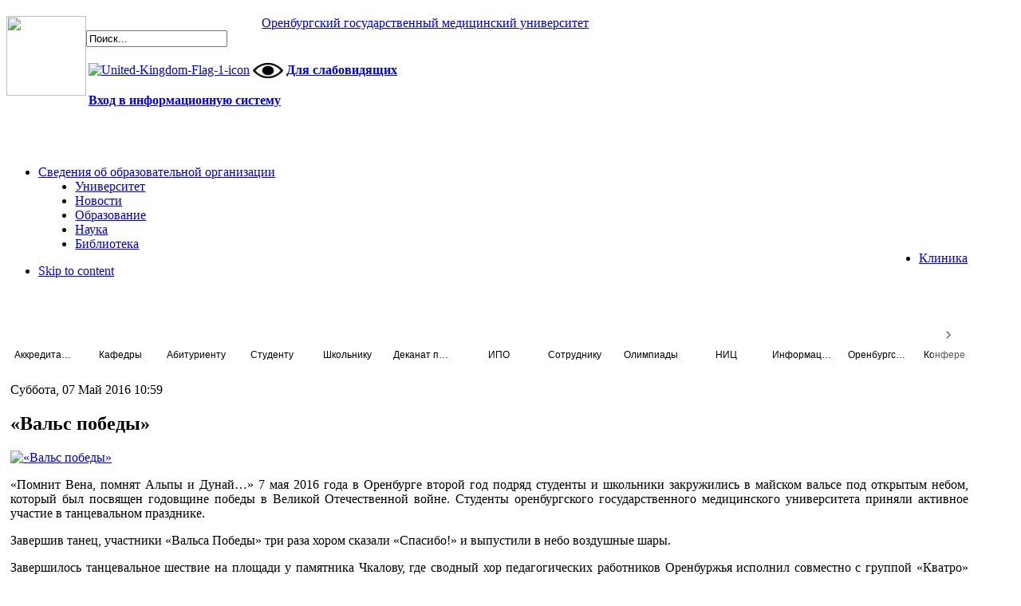

--- FILE ---
content_type: text/html; charset=utf-8
request_url: https://www.orgma.ru/ru/novosti/item/2897-vals-pobedy
body_size: 15899
content:
<!DOCTYPE html PUBLIC "-//W3C//DTD XHTML 1.0 Transitional//EN" "http://www.w3.org/TR/xhtml1/DTD/xhtml1-transitional.dtd">

<html prefix="og: http://ogp.me/ns#" xmlns="http://www.w3.org/1999/xhtml" xml:lang="ru-ru" lang="ru-ru">

<head>
    <script type="text/javascript">
var siteurl='/';
var tmplurl='/templates/ja_university/';
var isRTL = false;
</script>

  <base href="https://www.orgma.ru/ru/novosti/item/2897-vals-pobedy" />
  <meta http-equiv="content-type" content="text/html; charset=utf-8" />
  <meta name="yandex-verification" content="1d12b024d97ec7f5" />
  <meta name="keywords" content="ОрГМУ, Оренбургский государственный медицинский университет" />
  <meta name="title" content="«Вальс победы»" />
  <meta property="og:url" content="https://www.orgma.ru/ru/novosti/item/2897-vals-pobedy" />
  <meta property="og:title" content="ОрГМУ - «Вальс победы»" />
  <meta property="og:type" content="article" />
  <meta property="og:image" content="https://www.orgma.ru/media/k2/items/cache/e5cecf529da8f09a63b96472a35c25c9_S.jpg" />
  <meta name="image" content="https://www.orgma.ru/media/k2/items/cache/e5cecf529da8f09a63b96472a35c25c9_S.jpg" />
  <meta property="og:description" content="«Помнит Вена, помнят Альпы и Дунай…» 7 мая 2016 года в Оренбурге второй год подряд студенты и школьники закружились в майском вальсе под открытым небо..." />
  <meta name="description" content="«Помнит Вена, помнят Альпы и Дунай…» 7 мая 2016 года в Оренбурге второй год подряд студенты и школьники закружились в майском вальсе под открытым небо..." />
  <meta name="generator" content="Joomla! - Open Source Content Management" />
  <title>ОрГМУ - «Вальс победы»</title>
  <link rel="stylesheet" href="/plugins/editors/jckeditor/typography/typography2.php" type="text/css" />
  <link rel="stylesheet" href="/media/system/css/modal.css" type="text/css" />
  <link rel="stylesheet" href="/plugins/content/jw_sigpro/jw_sigpro/includes/js/jquery_fresco/css/fresco/fresco.css" type="text/css" />
  <link rel="stylesheet" href="/plugins/content/jw_sigpro/jw_sigpro/tmpl/Classic/css/template.css" type="text/css" media="screen"  />
  <link rel="stylesheet" href="/plugins/content/jw_sigpro/jw_sigpro/includes/css/print.css" type="text/css" media="print"  />
  <link rel="stylesheet" href="/media/com_attachments/css/attachments_hide.css" type="text/css" />
  <link rel="stylesheet" href="/components/com_rsform/assets/calendar/calendar.css" type="text/css" />
  <link rel="stylesheet" href="/components/com_rsform/assets/css/front.css" type="text/css" />
  <link rel="stylesheet" href="/cache/widgetkit/widgetkit-9bdca443.css" type="text/css" />
  <link rel="stylesheet" href="/templates/system/css/system.css" type="text/css" />
  <link rel="stylesheet" href="/templates/system/css/general.css" type="text/css" />
  <link rel="stylesheet" href="/modules/mod_rokajaxsearch/css/rokajaxsearch.css" type="text/css" />
  <link rel="stylesheet" href="/modules/mod_rokajaxsearch/themes/light/rokajaxsearch-theme.css" type="text/css" />
  <link rel="stylesheet" href="/plugins/system/jat3/jat3/base-themes/default/css/addons.css" type="text/css" />
  <link rel="stylesheet" href="/plugins/system/jat3/jat3/base-themes/default/css/template.css" type="text/css" />
  <link rel="stylesheet" href="/plugins/system/jat3/jat3/base-themes/default/css/layout.css" type="text/css" />
  <link rel="stylesheet" href="/plugins/system/jat3/jat3/base-themes/default/css/usertools.css" type="text/css" />
  <link rel="stylesheet" href="/plugins/system/jat3/jat3/base-themes/default/css/css3.css" type="text/css" />
  <link rel="stylesheet" href="/plugins/system/jat3/jat3/base-themes/default/css/menu/mega.css" type="text/css" />
  <link rel="stylesheet" href="/templates/ja_university/css/k2.css" type="text/css" />
  <link rel="stylesheet" href="/templates/ja_university/css/typo.css" type="text/css" />
  <link rel="stylesheet" href="/templates/ja_university/css/template.css" type="text/css" />
  <link rel="stylesheet" href="/templates/ja_university/css/layout-mobile.css" type="text/css" media="only screen and (max-width:719px)"  />
  <link rel="stylesheet" href="/templates/ja_university/css/layout-mobile-port.css" type="text/css" media="only screen and (max-width:479px)"  />
  <link rel="stylesheet" href="/templates/ja_university/css/layout-tablet.css" type="text/css" media="only screen and (min-width:720px) and (max-width: 985px)"  />
  <link rel="stylesheet" href="/templates/ja_university/css/layout.css" type="text/css" />
  <link rel="stylesheet" href="/templates/ja_university/css/menu/mega.css" type="text/css" />
  <link rel="stylesheet" href="/templates/ja_university/themes/blue/css/k2.css" type="text/css" />
  <link rel="stylesheet" href="/templates/ja_university/themes/blue/css/template.css" type="text/css" />
  <link rel="stylesheet" href="/templates/ja_university/themes/blue/css/menu/mega.css" type="text/css" />
  <script src="/en/?jat3action=gzip&amp;jat3type=js&amp;jat3file=t3-assets%2Fjs_3230d.js" type="text/javascript"></script>
  <script src="//ajax.googleapis.com/ajax/libs/jquery/1.8/jquery.min.js" type="text/javascript"></script>
  <script src="/en/?jat3action=gzip&amp;jat3type=js&amp;jat3file=t3-assets%2Fjs_9ef95.js" type="text/javascript"></script>
  <script type="text/javascript">

		window.addEvent('domready', function() {

			SqueezeBox.initialize({});
			SqueezeBox.assign($$('a.modal'), {
				parse: 'rel'
			});
		});
var nn_sliders_speed = 500; var nn_sliders_fade_in_speed = 1000; var nn_sliders_fade_out_speed = 400; var nn_sliders_linkscroll = 0; var nn_sliders_url = ''; var nn_sliders_activescroll = ''; var nn_sliders_use_hash = 1;
window.addEvent((window.webkit) ? 'load' : 'domready', function() {
				window.rokajaxsearch = new RokAjaxSearch({
					'results': 'Результат',
					'close': '',
					'websearch': 0,
					'blogsearch': 0,
					'imagesearch': 0,
					'videosearch': 0,
					'imagesize': 'SMALL',
					'safesearch': 'MODERATE',
					'search': 'Поиск...',
					'readmore': 'Смотреть...',
					'noresults': 'Не найдено',
					'advsearch': 'Расширенный поиск',
					'page': 'Страница',
					'page_of': 'из',
					'searchlink': 'https://www.orgma.ru/index.php?option=com_search&amp;view=search&amp;tmpl=component',
					'advsearchlink': 'https://www.orgma.ru/index.php?option=com_search&amp;view=search',
					'uribase': 'https://www.orgma.ru/',
					'limit': '20',
					'perpage': '3',
					'ordering': 'newest',
					'phrase': 'any',
					'hidedivs': '',
					'includelink': 1,
					'viewall': 'Все результаты',
					'estimated': 'примерно',
					'showestimated': 1,
					'showpagination': 1,
					'showcategory': 0,
					'showreadmore': 1,
					'showdescription': 1
				});
			});
  </script>

<!--[if ie]><link href="/plugins/system/jat3/jat3/base-themes/default/css/template-ie.css" type="text/css" rel="stylesheet" /><![endif]--> 
<!--[if ie]><link href="/templates/ja_university/css/template-ie.css" type="text/css" rel="stylesheet" /><![endif]--> 
<!--[if ie 7]><link href="/plugins/system/jat3/jat3/base-themes/default/css/template-ie7.css" type="text/css" rel="stylesheet" /><![endif]--> 
<!--[if ie 7]><link href="/templates/ja_university/css/template-ie7.css" type="text/css" rel="stylesheet" /><![endif]--> 




<link href="/plugins/system/jat3/jat3/base-themes/default/images/favicon.ico" rel="shortcut icon" type="image/x-icon" />
    
    <style type="text/css">
/*dynamic css*/

    body.bd .main {width: 95%;}
    body.bd #ja-wrapper {min-width: 95%;}
</style></head>

<body id="bd" class="bd fs4 com_k2">
<a name="Top" id="Top"></a>
<div id="ja-wrapper">


                <div id="ja-header"
            	class="wrap ">
                   <div class="main">
                           <div class="main-inner1 clearfix">
                <!-- 
<h1 class="logo">
    <a href="/" title="ОрГМУ"><span>ОрГМУ</span></a>
</h1>
-->

<div>
	<a href="/" title="ОрГМУ"><img src="/templates/ja_university/themes/blue/images/Logo-new2025.png" style="float: left; width: 100px; height: 100px;"></a>
</div>

<!-- \plugins\system\jat3\jat3\base-themes\default\blocks\header.php -->

<div style="text-align: center; padding-right: 250px; margin-top:1.25em">
	<a href="/" title="ОрГМУ">Оренбургский государственный медицинский университет</a>
</div>


<div id="ja-search">
    <form name="rokajaxsearch" id="rokajaxsearch" class="light" action="https://www.orgma.ru/" method="get">
<div class="rokajaxsearch ">
	<div class="roksearch-wrapper">
		<input id="roksearch_search_str" name="searchword" type="text" class="inputbox" value="Поиск..." />
	</div>
	<input type="hidden" name="searchphrase" value="any"/>
	<input type="hidden" name="limit" value="20" />
	<input type="hidden" name="ordering" value="newest" />
	<input type="hidden" name="view" value="search" />
	<input type="hidden" name="option" value="com_search" />

	
	<div id="roksearch_results"></div>
</div>
<div id="rokajaxsearch_tmp" style="visibility:hidden;display:none;"></div>
</form>

<div class="custom"  >
	<style scoped="scoped" type="text/css"><!--
#ja-search .custom table td{
  	padding-bottom: 0px;
  }
#rokajaxsearch[action*="ipo.orgma"] + .custom a[href*="1c.orgma"], 
#rokajaxsearch[action*="www.orgma"] + .custom a[href*="control.orgma"] {display: block !important;}


#rokajaxsearch[action*="ipo.orgma"] + .custom td[itemprop="Copy"] * {display: none !important;}
--></style>
<table>
<tbody>
<tr>
<td>
<p><a href="https://en.orgma.ru" style="background-color: transparent;"><img title="Версия сайта на английском языке" alt="United-Kingdom-Flag-1-icon" src="/images/Icon/United-Kingdom-Flag-1-icon.png" height="32" width="32" /></a><a href="http://en.orgma.ru"></a></p>
</td>
<td itemprop="Copy">
<p><a href="/?template=beez_20" style="background-color: transparent;"><img title="Версия для людей с ограниченными возможностями" alt="normal" src="/static/blind/css/img/access/normal.png" height="20" width="38" /></a><a href="/?template=beez_20"></a></p>
</td>
<td itemprop="Copy" style="text-align: justify;"><strong><a href="/?template=beez_20">Для слабовидящих</a></strong><a href="/?template=beez_20"><strong><br /></strong></a></td>
</tr>
<tr>
<td class="following-a-link" colspan="3"><a href="https://control.orgma.ru/" target="_self" style="display: none; font-weight: 600;">Вход в информационную систему</a> <a href="https://1c.orgma.ru/sdo-IPO/wc/" target="_self" style="display: none; font-weight: 600;">Вход в информационную систему</a></td>
</tr>
</tbody>
</table></div>

	<br/>
	<br/><br/>
	
  <!--  <p style="padding-top: 30px; margin-top: 10px; text-align: center; font-weight: 600; color: #2D8FC0; font-size: medium;"><a style="color: #C42121" target="_blank" href="http://old.orgma.ru/"><font size="3">Старый сайт</font></a></p>-->
</div>                </div>
                            </div>
                        </div>
            <div id="ja-mainnav"
            	class="wrap ">
                   <div class="main">
                           <div class="main-inner1 clearfix">
                
<div class="ja-megamenu clearfix" id="ja-megamenu">
<ul class="megamenu level0"><li  class="mega first haschild"><a href="/ru/sveden"  class="mega first haschild" id="menu2568" title="Сведения об образовательной организации"><span class="menu-title">Сведения об образовательной организации</span></a><div class="childcontent cols1 ">
<div class="childcontent-inner-wrap">
<div class="childcontent-inner clearfix" style="width: 200px;"><div class="megacol column1 first" style="width: 200px;"><ul class="megamenu level1"><li  class="mega first"><a href="/ru/sveden/common"  class="mega first" id="menu2569" title="Основные сведения"><span class="menu-title">Основные сведения</span></a></li><li  class="mega"><a href="/ru/sveden/struct"  class="mega" id="menu2570" title="Структура и органы управления образовательной организацией"><span class="menu-title">Структура и органы управления образовательной организацией</span></a></li><li  class="mega"><a href="/ru/sveden/document"  class="mega" id="menu2571" title="Документы"><span class="menu-title">Документы</span></a></li><li  class="mega"><a href="/ru/sveden/education"  class="mega" id="menu2577" title="Образование"><span class="menu-title">Образование</span></a></li><li  class="mega"><a href="/ru/sveden/edustandarts"  class="mega" id="menu2578" title="Образовательные стандарты и требования "><span class="menu-title">Образовательные стандарты и требования </span></a></li><li  class="mega"><a href="/ru/sveden/managers"  class="mega" id="menu590" title="Руководство"><span class="menu-title">Руководство</span></a></li><li  class="mega"><a href="/ru/sveden/employees"  class="mega" id="menu2579" title="Педагогический состав"><span class="menu-title">Педагогический состав</span></a></li><li  class="mega"><a href="/ru/sveden/objects"  class="mega" id="menu2580" title="Материально-техническое обеспечение и оснащенность образовательного процесса. Доступная среда"><span class="menu-title">Материально-техническое обеспечение и оснащенность образовательного процесса. Доступная среда</span></a></li><li  class="mega"><a href="/ru/sveden/grants"  class="mega" id="menu2581" title="Стипендии и меры поддержки обучающихся"><span class="menu-title">Стипендии и меры поддержки обучающихся</span></a></li><li  class="mega"><a href="/ru/sveden/paid-edu"  class="mega" id="menu2582" title="Платные образовательные услуги"><span class="menu-title">Платные образовательные услуги</span></a></li><li  class="mega"><a href="/ru/sveden/budget"  class="mega" id="menu2583" title="Финансово-хозяйственная деятельность"><span class="menu-title">Финансово-хозяйственная деятельность</span></a></li><li  class="mega"><a href="/ru/sveden/vacant"  class="mega" id="menu2584" title="Вакантные места для приема (перевода)"><span class="menu-title">Вакантные места для приема (перевода)</span></a></li><li  class="mega"><a href="/ru/sveden/inter"  class="mega" id="menu3049" title="Международное сотрудничество"><span class="menu-title">Международное сотрудничество</span></a></li><li  class="mega last"><a href="/ru/sveden/catering"  class="mega last" id="menu3173" title="Организация питания в образовательной организации"><span class="menu-title">Организация питания в образовательной организации</span></a></li></ul></div></div>
</div></div></li><li  class="mega haschild"><a href="https://www.orgma.ru/"  class="mega haschild" id="menu435" title="Университет"><span class="menu-title">Университет</span></a><div class="childcontent cols1 ">
<div class="childcontent-inner-wrap">
<div class="childcontent-inner clearfix" style="width: 200px;"><div class="megacol column1 first" style="width: 200px;"><ul class="megamenu level1"><li  class="mega first"><a href="/ru/akademiya/poryadok-priema-i-rassmotreniya-obrashchenij"  class="mega first" id="menu3127" title="Порядок приема и рассмотрения обращений"><span class="menu-title">Порядок приема и рассмотрения обращений</span></a></li><li  class="mega haschild"><a href="/ru/akademiya/protivodejstvie-korruptsii"  class="mega haschild" id="menu883" title="Противодействие коррупции"><span class="menu-title">Противодействие коррупции</span></a><div class="childcontent cols1 ">
<div class="childcontent-inner-wrap">
<div class="childcontent-inner clearfix" style="width: 200px;"><div class="megacol column1 first" style="width: 200px;"><ul class="megamenu level2"><li  class="mega first"><a href="/ru/akademiya/protivodejstvie-korruptsii/normativnye-pravovye-i-inye-akty-v-sfere-protivodejstviya-korruptsii"  class="mega first" id="menu2915" title="Нормативные правовые и иные акты в сфере противодействия коррупции"><span class="menu-title">Нормативные правовые и иные акты в сфере противодействия коррупции</span></a></li><li  class="mega"><a href="/ru/akademiya/protivodejstvie-korruptsii/antikorruptsionnaya-ekspertiza"  class="mega" id="menu2916" title="Антикоррупционная экспертиза"><span class="menu-title">Антикоррупционная экспертиза</span></a></li><li  class="mega"><a href="/ru/akademiya/protivodejstvie-korruptsii/metodicheskie-materialy"  class="mega" id="menu2917" title="Методические материалы"><span class="menu-title">Методические материалы</span></a></li><li  class="mega"><a href="/ru/akademiya/protivodejstvie-korruptsii/formy-dokumentov-svyazannykh-s-protivodejstviem-korruptsii-dlya-zapolneniya"  class="mega" id="menu2918" title="Формы документов, связанных с противодействием коррупции, для заполнения"><span class="menu-title">Формы документов, связанных с противодействием коррупции, для заполнения</span></a></li><li  class="mega"><a href="/ru/akademiya/protivodejstvie-korruptsii/svedeniya-o-dokhodakh-raskhodakh-ob-imushchestve-i-obyazatelstvakh-imushchestvennogo-kharaktera"  class="mega" id="menu2919" title="Сведения о доходах, расходах, об имуществе и обязательствах имущественного характера"><span class="menu-title">Сведения о доходах, расходах, об имуществе и обязательствах имущественного характера</span></a></li><li  class="mega"><a href="/ru/akademiya/protivodejstvie-korruptsii/komissiya-po-soblyudeniyu-trebovanij-k-sluzhebnomu-povedeniyu-i-uregulirovaniyu-konflikta-interesov"  class="mega" id="menu2920" title="Комиссия по соблюдению требований к служебному поведению и урегулированию конфликта интересов"><span class="menu-title">Комиссия по соблюдению требований к служебному поведению и урегулированию конфликта интересов</span></a></li><li  class="mega last"><a href="https://forms.yandex.ru/cloud/64704b1a43f74f120504347c/"  class="mega last" id="menu2921" title="Обратная связь для сообщений о фактах коррупции"><span class="menu-title">Обратная связь для сообщений о фактах коррупции</span></a></li></ul></div></div>
</div></div></li><li  class="mega"><a href="/ru/akademiya/antiterror"  class="mega" id="menu2923" title="Противодействие экстремизму и терроризму"><span class="menu-title">Противодействие экстремизму и терроризму</span></a></li><li  class="mega"><a href="/ru/akademiya/pozdravleniya-i-blagodarnosti"  class="mega" id="menu2515" title="Поздравления и благодарности"><span class="menu-title">Поздравления и благодарности</span></a></li><li  class="mega haschild"><a href="#"  class="mega haschild" id="menu2456" title="Клуб выпускников ОрГМУ"><span class="menu-title">Клуб выпускников ОрГМУ</span></a><div class="childcontent cols1 ">
<div class="childcontent-inner-wrap">
<div class="childcontent-inner clearfix" style="width: 200px;"><div class="megacol column1 first" style="width: 200px;"><ul class="megamenu level2"><li  class="mega first"><a href="/ru/akademiya/klub-vypusknikov-orgma/ob-yavleniya"  class="mega first" id="menu2457" title="Объявления"><span class="menu-title">Объявления</span></a></li><li  class="mega last"><a href="/ru/akademiya/klub-vypusknikov-orgma/otchety-o-provedennykh-vstrechakh"  class="mega last" id="menu2505" title="Отчеты о проведенных встречах"><span class="menu-title">Отчеты о проведенных встречах</span></a></li></ul></div></div>
</div></div></li><li  class="mega"><a href="/ru/akademiya/karta-sajta"  class="mega" id="menu1462" title="Карта сайта"><span class="menu-title">Карта сайта</span></a></li><li  class="mega"><a href="/ru/akademiya/uchenyj-sovet"  class="mega" id="menu589" title="Ученый Совет"><span class="menu-title">Ученый Совет</span></a></li><li  class="mega haschild"><a href="/ru/akademiya/izdatelskaya-deyatelnost"  class="mega haschild" id="menu878" title="Издательская деятельность"><span class="menu-title">Издательская деятельность</span></a><div class="childcontent cols1 ">
<div class="childcontent-inner-wrap">
<div class="childcontent-inner clearfix" style="width: 200px;"><div class="megacol column1 first" style="width: 200px;"><ul class="megamenu level2"><li  class="mega first"><a href="/ru/akademiya/izdatelskaya-deyatelnost/uchebnye-posobiya"  class="mega first" id="menu1583" title="Учебные пособия"><span class="menu-title">Учебные пособия</span></a></li><li  class="mega"><a href="/ru/akademiya/izdatelskaya-deyatelnost/nauchnye-izdaniya"  class="mega" id="menu2096" title="Научные издания"><span class="menu-title">Научные издания</span></a></li><li  class="mega last"><a href="/ru/akademiya/izdatelskaya-deyatelnost/nauchno-prakticheskie-zhurnaly-universiteta"  class="mega last" id="menu2532" title="Научно-практические журналы университета"><span class="menu-title">Научно-практические журналы университета</span></a></li></ul></div></div>
</div></div></li><li  class="mega haschild"><a href="/ru/akademiya/vuz-zdorovogo-obraza-zhizni"  class="mega haschild" id="menu1041" title="ВУЗ здорового образа жизни"><span class="menu-title">ВУЗ здорового образа жизни</span></a><div class="childcontent cols1 ">
<div class="childcontent-inner-wrap">
<div class="childcontent-inner clearfix" style="width: 200px;"><div class="megacol column1 first" style="width: 200px;"><ul class="megamenu level2"><li  class="mega first"><a href="http://www.orgma.ru/files/ZOZH/Zayavka.pdf"  class="mega first" id="menu1042" title="Заявка для участия в XII открытом публичном Всероссийском конкурсе на звание «ВУЗ здорового образа жизни»"><span class="menu-title">Заявка для участия в XII открытом публичном Всероссийском конкурсе на звание «ВУЗ здорового образа жизни»</span></a></li><li  class="mega"><a href="/ru/akademiya/vuz-zdorovogo-obraza-zhizni/programma-deyatelnosti-vuza-po-ozdorovleniyu-i-propagande-zdorovogo-obraza-zhizni"  class="mega" id="menu1043" title="Программа развития студенческого спорта в ФГБОУ ВО ОрГМУ Минздрава России до 2024 года."><span class="menu-title">Программа развития студенческого спорта в ФГБОУ ВО ОрГМУ Минздрава России до 2024 года.</span></a></li><li  class="mega"><a href="/ru/akademiya/vuz-zdorovogo-obraza-zhizni/propaganda-zdorovogo-obraza-zhizni-v-orgma"  class="mega" id="menu1044" title="Пропаганда здорового образа жизни в ОрГМУ"><span class="menu-title">Пропаганда здорового образа жизни в ОрГМУ</span></a></li><li  class="mega last"><a href="/ru/akademiya/vuz-zdorovogo-obraza-zhizni/samoanaliz-deyatelnosti-vuza-po-ozdorovitelnoj-rabote"  class="mega last" id="menu1045" title="Самоанализ деятельности вуза по оздоровительной работе"><span class="menu-title">Самоанализ деятельности вуза по оздоровительной работе</span></a></li></ul></div></div>
</div></div></li><li  class="mega"><a href="https://forms.yandex.ru/cloud/62f9e59b816856044ec8db9a/"  class="mega" id="menu561" title="Обратная связь"><span class="menu-title">Обратная связь</span></a></li><li  class="mega"><a href="/ru/akademiya/plan-meropriyatij"  class="mega" id="menu2659" title="План мероприятий"><span class="menu-title">План мероприятий</span></a></li><li  class="mega"><a href="/ru/akademiya/smi-o-nas"  class="mega" id="menu2722" title="СМИ о нас"><span class="menu-title">СМИ о нас</span></a></li><li  class="mega"><a href="/ru/akademiya/podacha-zayavlenij"  class="mega" id="menu3157" title="Подача заявлений"><span class="menu-title">Подача заявлений</span></a></li><li  class="mega"><a href="/ru/akademiya/kontakty"  class="mega" id="menu2973" title="Контакты"><span class="menu-title">Контакты</span></a></li><li  class="mega"><a href="/ru/akademiya/questionnaires"  class="mega" id="menu3155" title="Анкеты для опроса граждан о качестве условий оказания услуг"><span class="menu-title">Анкеты для опроса граждан о качестве условий оказания услуг</span></a></li><li  class="mega last"><a href="/ru/akademiya/chasto-zadavaemye-vopros"  class="mega last" id="menu3176" title="Часто задаваемые вопросы"><span class="menu-title">Часто задаваемые вопросы</span></a></li></ul></div></div>
</div></div></li><li  class="mega haschild active"><a href="/ru/novosti"  class="mega haschild active" id="menu557" title="Новости"><span class="menu-title">Новости</span></a><div class="childcontent cols1 ">
<div class="childcontent-inner-wrap">
<div class="childcontent-inner clearfix" style="width: 200px;"><div class="megacol column1 first" style="width: 200px;"><ul class="megamenu level1"><li  class="mega first"><a href="/ru/novosti/studencheskaya-zhizn"  class="mega first" id="menu880" title="Студенческая жизнь"><span class="menu-title">Студенческая жизнь</span></a></li><li  class="mega last"><a href="/ru/novosti/obshchestvennaya-zhizn"  class="mega last" id="menu881" title="Общественная жизнь"><span class="menu-title">Общественная жизнь</span></a></li></ul></div></div>
</div></div></li><li  class="mega"><a href="https://www.orgma.ru/sveden/education"  class="mega" id="menu554" title="Образование"><span class="menu-title">Образование</span></a></li><li  class="mega haschild"><a href="/ru/nauchnaya-deyatelnost"  class="mega haschild" id="menu555" title="Наука"><span class="menu-title">Наука</span></a><div class="childcontent cols1 ">
<div class="childcontent-inner-wrap">
<div class="childcontent-inner clearfix" style="width: 200px;"><div class="megacol column1 first" style="width: 200px;"><ul class="megamenu level1"><li  class="mega first"><a href="/ru/nauchnaya-deyatelnost/struktura"  class="mega first" id="menu1120" title="Структура"><span class="menu-title">Структура</span></a></li><li  class="mega"><a href="/ru/nauchnaya-deyatelnost/istoriya"  class="mega" id="menu1119" title="История"><span class="menu-title">История</span></a></li><li  class="mega haschild"><a href="#"  class="mega haschild" id="menu2528" title="Организация научной деятельности"><span class="menu-title">Организация научной деятельности</span></a><div class="childcontent cols1 ">
<div class="childcontent-inner-wrap">
<div class="childcontent-inner clearfix" style="width: 200px;"><div class="megacol column1 first" style="width: 200px;"><ul class="megamenu level2"><li  class="mega first"><a href="/ru/nauchnaya-deyatelnost/organizatsiya-nauchnoj-deyatelnosti/obshchie-polozheniya"  class="mega first" id="menu2529" title="Общие положения"><span class="menu-title">Общие положения</span></a></li><li  class="mega"><a href="/ru/nauchnaya-deyatelnost/organizatsiya-nauchnoj-deyatelnosti/otchety-o-nauchnoj-deyatelnosti"  class="mega" id="menu2531" title="Отчеты о научной деятельности"><span class="menu-title">Отчеты о научной деятельности</span></a></li><li  class="mega last"><a href="/ru/nauchnaya-deyatelnost/organizatsiya-nauchnoj-deyatelnosti/poleznaya-informatsiya"  class="mega last" id="menu2545" title="Полезная информация"><span class="menu-title">Полезная информация</span></a></li></ul></div></div>
</div></div></li><li  class="mega"><a href="/ru/nauchnaya-deyatelnost/nauchnye-schools"  class="mega" id="menu3177" title="Научные школы"><span class="menu-title">Научные школы</span></a></li><li  class="mega"><a href="/ru/ob-yavleniya"  class="mega" id="menu2628" title="Подготовка научно-педагогических кадров"><span class="menu-title">Подготовка научно-педагогических кадров</span></a></li><li  class="mega haschild"><a href="#"  class="mega haschild" id="menu2701" title="Конкурсы, гранты"><span class="menu-title">Конкурсы, гранты</span></a><div class="childcontent cols1 ">
<div class="childcontent-inner-wrap">
<div class="childcontent-inner clearfix" style="width: 200px;"><div class="megacol column1 first" style="width: 200px;"><ul class="megamenu level2"><li  class="mega first"><a href="/ru/nauchnaya-deyatelnost/konkursy-granty/kontaktnaya-informatsiya"  class="mega first" id="menu2723" title="Контактная информация"><span class="menu-title">Контактная информация</span></a></li><li  class="mega"><a href="/ru/nauchnaya-deyatelnost/konkursy-granty/konkursy"  class="mega" id="menu1128" title="Конкурсы"><span class="menu-title">Конкурсы</span></a></li><li  class="mega last"><a href="/ru/nauchnaya-deyatelnost/konkursy-granty/granty"  class="mega last" id="menu1129" title="Гранты"><span class="menu-title">Гранты</span></a></li></ul></div></div>
</div></div></li><li  class="mega"><a href="/ru/nauchnaya-deyatelnost/nauchno-prakticheskie-meropriyatiya"  class="mega" id="menu3102" title="Научно-практические мероприятия"><span class="menu-title">Научно-практические мероприятия</span></a></li><li  class="mega"><a href="/ru/nauchnaya-deyatelnost/patentnaya-deyatelnost"  class="mega" id="menu2702" title="Патентная деятельность"><span class="menu-title">Патентная деятельность</span></a></li><li  class="mega haschild"><a href="/ru/nauchnaya-deyatelnost/mezhdunarodnaya-deyatelnost"  class="mega haschild" id="menu2563" title="Международная деятельность, академическая мобильность"><span class="menu-title">Международная деятельность, академическая мобильность</span></a><div class="childcontent cols1 ">
<div class="childcontent-inner-wrap">
<div class="childcontent-inner clearfix" style="width: 200px;"><div class="megacol column1 first" style="width: 200px;"><ul class="megamenu level2"><li  class="mega first"><a href="/ru/nauchnaya-deyatelnost/mezhdunarodnaya-deyatelnost/mezhdunarodnye-studencheskie-obmeny"  class="mega first" id="menu2733" title="Международные студенческие обмены"><span class="menu-title">Международные студенческие обмены</span></a></li></ul></div></div>
</div></div></li><li  class="mega haschild"><a href="#"  class="mega haschild" id="menu2719" title="Научно-инновационный центр координации исследований"><span class="menu-title">Научно-инновационный центр координации исследований</span></a><div class="childcontent cols1 ">
<div class="childcontent-inner-wrap">
<div class="childcontent-inner clearfix" style="width: 200px;"><div class="megacol column1 first" style="width: 200px;"><ul class="megamenu level2"><li  class="mega first"><a href="#"  class="mega first" id="menu2564" title="НИИ микрохирургии и клинической анатомии"><span class="menu-title">НИИ микрохирургии и клинической анатомии</span></a></li><li  class="mega"><a href="/ru/nauchnaya-deyatelnost/nauchno-issledovatelskij-tsentr/problemnaya-nauchno-issledovatelskaya-laboratoriya"  class="mega" id="menu2671" title="Проблемная научно-исследовательская лаборатория"><span class="menu-title">Проблемная научно-исследовательская лаборатория</span></a></li><li  class="mega"><a href="/ru/nauchnaya-deyatelnost/nauchno-issledovatelskij-tsentr/biokhimicheskaya-laboratoriya"  class="mega" id="menu2720" title="Биохимическая лаборатория"><span class="menu-title">Биохимическая лаборатория</span></a></li><li  class="mega"><a href="/ru/nauchnaya-deyatelnost/nauchno-issledovatelskij-tsentr/laboratoriya-otsenki-uslovij-truda-i-professionalnogo-riska"  class="mega" id="menu2721" title="Лаборатория оценки условий труда и профессионального риска"><span class="menu-title">Лаборатория оценки условий труда и профессионального риска</span></a></li><li  class="mega"><a href="/ru/nauchnaya-deyatelnost/nauchno-issledovatelskij-tsentr/laboratoriya-fiziologii-i-patologii-dykhaniya"  class="mega" id="menu2724" title="Лаборатория физиологии и патологии дыхания"><span class="menu-title">Лаборатория физиологии и патологии дыхания</span></a></li><li  class="mega"><a href="/ru/nauchnaya-deyatelnost/nauchno-issledovatelskij-tsentr/molekulyarno-geneticheskaya-laboratoriya"  class="mega" id="menu2725" title="Молекулярно - генетическая лаборатория"><span class="menu-title">Молекулярно - генетическая лаборатория</span></a></li><li  class="mega"><a href="/ru/nauchnaya-deyatelnost/nauchno-issledovatelskij-tsentr/nauchno-issledovatelskaya-laboratoriya-morfogenez-i-regeneratsiya-kletok-i-tkanej"  class="mega" id="menu2726" title="Научно-исследовательская лаборатория "Морфогенез и регенерация клеток и тканей""><span class="menu-title">Научно-исследовательская лаборатория "Морфогенез и регенерация клеток и тканей"</span></a></li><li  class="mega last"><a href="/ru/nauchnaya-deyatelnost/nauchno-issledovatelskij-tsentr/sanitarno-khimicheskaya-laboratoriya"  class="mega last" id="menu2727" title="Санитарно-химическая лаборатория"><span class="menu-title">Санитарно-химическая лаборатория</span></a></li></ul></div></div>
</div></div></li><li  class="mega haschild"><a href="#"  class="mega haschild" id="menu2931" title="Центры коллективного пользования"><span class="menu-title">Центры коллективного пользования</span></a><div class="childcontent cols1 ">
<div class="childcontent-inner-wrap">
<div class="childcontent-inner clearfix" style="width: 200px;"><div class="megacol column1 first" style="width: 200px;"><ul class="megamenu level2"><li  class="mega first"><a href="/ru/nauchnaya-deyatelnost/tsentry-kollektivnogo-polzovaniya/nii-mikrokhirurgii-i-klinicheskoj-anatomii"  class="mega first" id="menu2932" title="НИИ микрохирургии и клинической анатомии"><span class="menu-title">НИИ микрохирургии и клинической анатомии</span></a></li><li  class="mega"><a href="/ru/nauchnaya-deyatelnost/tsentry-kollektivnogo-polzovaniya/problemnaya-nauchno-issledovatelskaya-laboratoriya"  class="mega" id="menu2933" title="Проблемная научно-исследовательская лаборатория"><span class="menu-title">Проблемная научно-исследовательская лаборатория</span></a></li><li  class="mega"><a href="/ru/nauchnaya-deyatelnost/tsentry-kollektivnogo-polzovaniya/laboratoriya-otsenki-uslovij-truda-i-professionalnogo-riska"  class="mega" id="menu2934" title="Лаборатория оценки условий труда и профессионального риска"><span class="menu-title">Лаборатория оценки условий труда и профессионального риска</span></a></li><li  class="mega"><a href="/ru/nauchnaya-deyatelnost/tsentry-kollektivnogo-polzovaniya/laboratoriya-fiziologii-i-patologii-dykhaniya"  class="mega" id="menu2935" title="Лаборатория физиологии и патологии дыхания"><span class="menu-title">Лаборатория физиологии и патологии дыхания</span></a></li><li  class="mega"><a href="/ru/nauchnaya-deyatelnost/tsentry-kollektivnogo-polzovaniya/molekulyarno-geneticheskaya-laboratoriya"  class="mega" id="menu2936" title="Молекулярно - генетическая лаборатория"><span class="menu-title">Молекулярно - генетическая лаборатория</span></a></li><li  class="mega"><a href="/ru/nauchnaya-deyatelnost/tsentry-kollektivnogo-polzovaniya/nauchno-issledovatelskaya-laboratoriya-morfogenez-i-regeneratsiya-kletok-i-tkanej"  class="mega" id="menu2937" title="Научно-исследовательская лаборатория "Морфогенез и регенерация клеток и тканей""><span class="menu-title">Научно-исследовательская лаборатория "Морфогенез и регенерация клеток и тканей"</span></a></li><li  class="mega last"><a href="/ru/nauchnaya-deyatelnost/tsentry-kollektivnogo-polzovaniya/sanitarno-khimicheskaya-laboratoriya"  class="mega last" id="menu2938" title="Санитарно-химическая лаборатория"><span class="menu-title">Санитарно-химическая лаборатория</span></a></li></ul></div></div>
</div></div></li><li  class="mega haschild"><a href="/ru/nauchnaya-deyatelnost/sovet-molodykh-uchjonykh"  class="mega haschild" id="menu1124" title="Совет молодых учёных"><span class="menu-title">Совет молодых учёных</span></a><div class="childcontent cols1 ">
<div class="childcontent-inner-wrap">
<div class="childcontent-inner clearfix" style="width: 200px;"><div class="megacol column1 first" style="width: 200px;"><ul class="megamenu level2"><li  class="mega first"><a href="/ru/nauchnaya-deyatelnost/sovet-molodykh-uchjonykh/dokumenty"  class="mega first" id="menu1640" title="Документы"><span class="menu-title">Документы</span></a></li><li  class="mega"><a href="/ru/nauchnaya-deyatelnost/sovet-molodykh-uchjonykh/sostav-soveta-molodykh-uchjonykh"  class="mega" id="menu1641" title="Состав совета молодых учёных"><span class="menu-title">Состав совета молодых учёных</span></a></li><li  class="mega"><a href="/files/Nauchnaya_deyatelnost/sovet_molodykh_uchjonykh/Plan.pdf"  class="mega" id="menu1642" title="План работы"><span class="menu-title">План работы</span></a></li><li  class="mega"><a href="/ru/nauchnaya-deyatelnost/sovet-molodykh-uchjonykh/konferentsii"  class="mega" id="menu1643" title="Конференции"><span class="menu-title">Конференции</span></a></li><li  class="mega"><a href="/ru/nauchnaya-deyatelnost/sovet-molodykh-uchjonykh/almanakh-molodoj-nauki"  class="mega" id="menu1644" title="Альманах молодой науки"><span class="menu-title">Альманах молодой науки</span></a></li><li  class="mega"><a href="/ru/nauchnaya-deyatelnost/sovet-molodykh-uchjonykh/sobytiya-soveta"  class="mega" id="menu1646" title="События"><span class="menu-title">События</span></a></li><li  class="mega"><a href="/ru/nauchnaya-deyatelnost/sovet-molodykh-uchjonykh/zhilishchnaya-komissiya"  class="mega" id="menu1647" title="Жилищная комиссия"><span class="menu-title">Жилищная комиссия</span></a></li><li  class="mega"><a href="http://orgma.ru/files/Nauchnaya_deyatelnost/sovet_molodykh_uchjonykh/sbornik/Сборник весь7.pdf"  class="mega" id="menu2414" title="Сборник 2014"><span class="menu-title">Сборник 2014</span></a></li><li  class="mega"><a href="/ru/nauchnaya-deyatelnost/sovet-molodykh-uchjonykh/arkhiv-soveta"  class="mega" id="menu1648" title="Архив совета"><span class="menu-title">Архив совета</span></a></li><li  class="mega"><a href="/ru/nauchnaya-deyatelnost/sovet-molodykh-uchjonykh/pozdravleniya"  class="mega" id="menu1651" title="Поздравления"><span class="menu-title">Поздравления</span></a></li><li  class="mega"><a href="/ru/nauchnaya-deyatelnost/sovet-molodykh-uchjonykh/dokument-sno"  class="mega" id="menu2574" title="Сборники тезисов конференций"><span class="menu-title">Сборники тезисов конференций</span></a></li><li  class="mega last"><a href="/ru/nauchnaya-deyatelnost/sovet-molodykh-uchjonykh/vystavka-moy-nauchnyy-nastavnik"  class="mega last" id="menu3174" title="Выставка "Мой научный наставник""><span class="menu-title">Выставка "Мой научный наставник"</span></a></li></ul></div></div>
</div></div></li><li  class="mega haschild"><a href="/ru/nauchnaya-deyatelnost/studencheskoe-nauchnoe-obshchestvo"  class="mega haschild" id="menu1123" title="Студенческое научное общество"><span class="menu-title">Студенческое научное общество</span></a><div class="childcontent cols1 ">
<div class="childcontent-inner-wrap">
<div class="childcontent-inner clearfix" style="width: 200px;"><div class="megacol column1 first" style="width: 200px;"><ul class="megamenu level2"><li  class="mega first"><a href="/files/Nauchnaya_deyatelnost/studencheskoe-nauchnoe-obshchestvo/История СНО на сайт-1.pdf"  class="mega first" id="menu1660" title="История СНО"><span class="menu-title">История СНО</span></a></li><li  class="mega"><a href="/ru/nauchnaya-deyatelnost/studencheskoe-nauchnoe-obshchestvo/sovet-sno"  class="mega" id="menu1661" title="Совет СНО"><span class="menu-title">Совет СНО</span></a></li><li  class="mega"><a href="/ru/nauchnaya-deyatelnost/studencheskoe-nauchnoe-obshchestvo/dokumenty"  class="mega" id="menu1662" title="Документы"><span class="menu-title">Документы</span></a></li><li  class="mega"><a href="/ru/nauchnaya-deyatelnost/studencheskoe-nauchnoe-obshchestvo/sobytiya"  class="mega" id="menu1667" title="События"><span class="menu-title">События</span></a></li><li  class="mega last"><a href="/ru/nauchnaya-deyatelnost/studencheskoe-nauchnoe-obshchestvo/dokument-sno"  class="mega last" id="menu1665" title="Сборники тезисов конференций"><span class="menu-title">Сборники тезисов конференций</span></a></li></ul></div></div>
</div></div></li><li  class="mega haschild"><a href="/ru/nauchnaya-deyatelnost/dissertatsionnye-sovety"  class="mega haschild" id="menu1540" title="Отдел диссертационных исследований"><span class="menu-title">Отдел диссертационных исследований</span></a><div class="childcontent cols1 ">
<div class="childcontent-inner-wrap">
<div class="childcontent-inner clearfix" style="width: 200px;"><div class="megacol column1 first" style="width: 200px;"><ul class="megamenu level2"><li  class="mega first"><a href="/ru/dissertatsionnye-sovety/21-2-049-01"  class="mega first" id="menu1545" title="21.2.049.01"><span class="menu-title">21.2.049.01</span></a></li><li  class="mega"><a href="/ru/dissertatsionnye-sovety/21-2-049-02"  class="mega" id="menu1543" title="21.2.049.02"><span class="menu-title">21.2.049.02</span></a></li><li  class="mega last"><a href="/ru/dissertatsionnye-sovety/21-02-049-03"  class="mega last" id="menu3143" title="21.02.049.03"><span class="menu-title">21.02.049.03</span></a></li></ul></div></div>
</div></div></li><li  class="mega last"><a href="/ru/nauchnaya-deyatelnost/zhurnaly-dlya-publikatsii"  class="mega last" id="menu1126" title="Публикации"><span class="menu-title">Публикации</span></a></li></ul></div></div>
</div></div></li><li  class="mega"><a href="https://lib.orgma.ru/cgi-bin/irbis64r_plus/cgiirbis_64_ft.exe"  class="mega" id="menu1560" title="Библиотека"><span class="menu-title">Библиотека</span></a></li><li  class="mega last"><a href="http://clinic-orgmu.ru/" target="_blank"  class="mega last" id="menu559" title="Клиника"><span class="menu-title">Клиника</span></a></li></ul>
</div>            <script type="text/javascript">
                var megamenu = new jaMegaMenuMoo ('ja-megamenu', {
                    'bgopacity': 0,
                    'delayHide': 50,
                    'slide'    : 1,
                    'fading'   : 0,
                    'direction': 'down',
                    'action'   : 'mouseover',
                    'tips'     : false,
                    'duration' : 50,
                    'hidestyle': 'fastwhenshow'
                });
            </script>
            <!-- jdoc:include type="menu" level="0" / -->

                </div>
                            </div>
                        </div>
            



<ul class="no-display">
    <li><a href="#ja-content" title="Skip to content">Skip to content</a></li>
</ul>            <div id="ja-masshead"
            	class="wrap  clearfix">
        <style>
.ja-megamenu ul.level0 > li.mega {margin-left: calc(20%/5)}

.ja-megamenu ul.level0 > li.mega:first-child, .ja-megamenu ul.level0 li.mega:last-child {margin-left: 0}

.ja-megamenu ul.level0 > li.mega:last-child {position: absolute;left: 90%;}

#ja-container .main {padding: 5px}

#ja-topsl .main {border: none}

.ja-mass-top .ja-moduletable {
border: 1px solid #EFECE1; padding: 10px; position: relative; top: -10px; border-radius: 10px 10px;
}
</style><style>
#login-form ul {display:none}
#login-form p .button, div.logout-button .button {background: #2D8FC0;border: 1px solid #0A3966;}
</style>            </div>
                        <div id="ja-topsl"
            	class="wrap ">
                   <div class="main clearfix">
           <!-- SPOTLIGHT -->
<div class="ja-box column ja-box-full" style="width: 100%;">
    	<div class="ja-moduletable moduletable  clearfix" id="Mod349">
						<div class="ja-box-ct clearfix">
		

<div class="custom"  >
	<style scoped="scoped" type="text/css">
    .services-carousel {
        position: relative;
        width: 100%;
        overflow: hidden;
    }
    .services-list {
        display: flex;
        transition: transform 0.3s ease;
        height: 110px;
    }
    .services-link {
        display: flex;
        flex-direction: column;
        align-items: center;
        justify-content: center;
        min-width: 95px;
        height: 100%;
        text-decoration: none;
        color: #000;
        padding: 0 10px;
        box-sizing: border-box;
        transition: all 0.2s ease;
    }
    .services-link:hover {
        color: #c00;
    }
    .services-item_icon {
        width: 44px;
        height: 44px;
        margin-bottom: 5px;
        background-size: contain;
        background-repeat: no-repeat;
        background-position: center;
        transition: transform 0.2s ease;
    }
    .services-link:hover .services-item_icon {
        transform: translateY(-4px);
    }
    .services-item_title {
        font-size: 9pt;
        font-family: sans-serif;
        text-align: center;
        white-space: nowrap;
        overflow: hidden;
        text-overflow: ellipsis;
        width: 100%;
    }
    .carousel-btn {
        position: absolute;
        top: 0;
        bottom: 0;
        width: 40px;
        display: flex;
        align-items: center;
        justify-content: center;
        background: rgba(255, 255, 255, 0.7);
        z-index: 10;
        cursor: pointer;
        opacity: 0.5;
        transition: opacity 0.2s ease;
    }
    .carousel-btn:hover {
        opacity: 1;
    }
    .carousel-btn-prev {
        left: 0;
    }
    .carousel-btn-next {
        right: 0;
    }
    .carousel-btn-icon {
        width: 20px;
        height: 20px;
        background-size: contain;
        background-repeat: no-repeat;
    }
    .carousel-btn-next-icon {
        background-image: url("data:image/svg+xml;utf8,<svg xmlns='http://www.w3.org/2000/svg' viewBox='0 0 24 24' fill='%23000'><path d='M10 6L8.59 7.41 13.17 12l-4.58 4.59L10 18l6-6z'/></svg>");
    }
    .carousel-btn-prev-icon {
        background-image: url("data:image/svg+xml;utf8,<svg xmlns='http://www.w3.org/2000/svg' viewBox='0 0 24 24' fill='%23000'><path d='M15.41 7.41L14 6l-6 6 6 6 1.41-1.41L10.83 12z'/></svg>");
    }
    .hidden {
        display: none !important;
    }
</style>
<div id="servicesCarousel" class="services-carousel"></div>
<script type="text/javascript">
    document.addEventListener('DOMContentLoaded', function() {
        const BASE_URL = 'https://www.orgma.ru';
        const SVG_PATH = '/images/Icon/icons.svg'; // Путь от корня сайта
        
        const carousel = document.getElementById('servicesCarousel');
        const items = [
            { Name: "Аккредитация специалистов", Link: "/akkreditatsiya-spetsialistov", Icon: "1" },
            { Name: "Кафедры", Link: "/component/k2/item/2598", Icon: "2" },
            { Name: "Абитуриенту", Link: "https://abitur.orgma.ru", Icon: "3" },
            { Name: "Студенту", Link: "/raspisanie", Icon: "4" },
            { Name: "Школьнику", Link: "/dovuzovskoe-obrazovanie", Icon: "5" },
            { Name: "Деканат подготовки кадров высшей квалификации", Link: "/fpkvk", Icon: "6" },
            { Name: "ИПО", Link: "https://ipo.orgma.ru/glavnaya", Icon: "7" },
            { Name: "Сотруднику", Link: "/sotrudniku", Icon: "8" },
            { Name: "Олимпиады", Link: "/dovuzovskoe-obrazovanie/olympiad", Icon: "16" },
            { Name: "НИЦ", Link: "https://nic.orgma.ru", Icon: "10" },
            { Name: "Информационная система", Link: "https://1c.orgma.ru/sdo_CUN_001/wc/#/auth", Icon: "12" },
            { Name: "Оренбургский медицинский вестник", Link: "/akademiya/izdatelskaya-deyatelnost/nauchno-prakticheskie-zhurnaly-universiteta/orenburgskij-meditsinskij-vestnik", Icon: "11" },
            { Name: "Конференция", Link: "/konferentsiya", Icon: "13" },
            { Name: "Музей истории ОрГМУ", Link: "/novosti-i-ob-yavleniya", Icon: "14" },
            { Name: "Консилиум", Link: "/component/k2/item/3962", Icon: "15" },
            { Name: "Выпускнику", Link: "javascript:alert('Извините, раздел находится в разработке.');", Icon: "9" }
        ];
        
        let currentPosition = 0;
        let itemWidth = 95;
        let visibleItems = 0;
        
        // Создаем элементы карусели
        function createCarousel() {
            // Создаем список элементов
            const list = document.createElement('div');
            list.className = 'services-list';
            list.id = 'servicesList';
            
            // Создаем кнопки навигации
            const prevBtn = document.createElement('div');
            prevBtn.className = 'carousel-btn carousel-btn-prev hidden';
            prevBtn.innerHTML = '<div class="carousel-btn-icon carousel-btn-prev-icon"></div>';
            
            const nextBtn = document.createElement('div');
            nextBtn.className = 'carousel-btn carousel-btn-next';
            nextBtn.innerHTML = '<div class="carousel-btn-icon carousel-btn-next-icon"></div>';
            
            // Добавляем элементы в карусель
            carousel.appendChild(list);
            carousel.appendChild(prevBtn);
            carousel.appendChild(nextBtn);
            
            // Создаем элементы меню
            items.forEach(item => {
                const link = document.createElement('a');
                link.className = 'services-link';
                link.href = getCorrectUrl(item.Link);
                link.title = item.Name;
                
                if (item.Link.startsWith('http') || item.Link.startsWith('https')) {
                    link.target = '_blank';
                    link.rel = 'noopener noreferrer';
                }
                
                const icon = document.createElement('div');
                icon.className = 'services-item_icon';
                icon.style.backgroundImage = `url('${SVG_PATH}#icon-${item.Icon}')`;
                
                const title = document.createElement('div');
                title.className = 'services-item_title';
                title.textContent = item.Name;
                
                link.appendChild(icon);
                link.appendChild(title);
                list.appendChild(link);
            });
            
            // Обработчики событий для кнопок
            prevBtn.addEventListener('click', () => {
                currentPosition = Math.max(0, currentPosition - visibleItems * itemWidth);
                updateCarousel(list, prevBtn, nextBtn);
            });
            
            nextBtn.addEventListener('click', () => {
                const maxPosition = (items.length - visibleItems) * itemWidth;
                currentPosition = Math.min(maxPosition, currentPosition + visibleItems * itemWidth);
                updateCarousel(list, prevBtn, nextBtn);
            });
            
            // Инициализация карусели
            updateCarousel(list, prevBtn, nextBtn);
            window.addEventListener('resize', () => updateCarousel(list, prevBtn, nextBtn));
        }
        
        // Корректируем URL
        function getCorrectUrl(url) {
            if (url.startsWith('javascript:') || url.startsWith('http') || url.startsWith('https')) {
                return url;
            }
            return url.startsWith('/') ? BASE_URL + url : BASE_URL + '/' + url;
        }
        
        // Обновляем состояние карусели
        function updateCarousel(list, prevBtn, nextBtn) {
            const containerWidth = carousel.offsetWidth;
            itemWidth = list.firstChild ? list.firstChild.offsetWidth : 95;
            visibleItems = Math.floor(containerWidth / itemWidth);
            list.style.transform = `translateX(${-currentPosition}px)`;
            
            // Показываем/скрываем кнопки навигации
            prevBtn.classList.toggle('hidden', currentPosition === 0);
            nextBtn.classList.toggle('hidden', currentPosition >= (items.length - visibleItems) * itemWidth);
        }
        
        // Инициализация
        createCarousel();
    });
</script></div>
		</div>
    </div>
	
</div>
<!-- SPOTLIGHT -->

<script type="text/javascript">
    window.addEvent('load', function (){ equalHeight ('#ja-topsl .ja-box') });
</script>            </div>
                        </div>
            
    <!-- MAIN CONTAINER -->
    <div id="ja-container" class="wrap ja-mf">
               <div class="main clearfix">
                   <div id="ja-mainbody" style="width:100%">
            <!-- CONTENT -->
            <div id="ja-main" style="width:100%">
            <div class="inner clearfix">

                
<div id="system-message-container">
</div>
                
                <div id="ja-contentwrap" class="clearfix ">
                    <div id="ja-content" class="column" style="width:100%">
                        <div id="ja-current-content" class="column" style="width:100%">
                            
                                                        <div id="ja-content-main" class="ja-content-main clearfix">
                                

<!-- _Start K2 Item Layout -->
<span id="startOfPageId2897"></span>

<div id="k2Container" class="itemView">

	<!-- Plugins: BeforeDisplay -->
	
	<!-- K2 Plugins: K2BeforeDisplay -->
	
	<div class="itemHeader">

				<!-- Date created -->
		<span class="itemDateCreated">
			Суббота, 07 Май 2016 10:59		</span>
		
	  	  <!-- Item title -->
	  <h2 class="itemTitle">
			
	  	«Вальс победы»
	  	
	  </h2>
	  
		
  </div>

  <!-- Plugins: AfterDisplayTitle -->
  
  <!-- K2 Plugins: K2AfterDisplayTitle -->
  
	
	
  <div class="itemBody">

	  <!-- Plugins: BeforeDisplayContent -->
	  
	  <!-- K2 Plugins: K2BeforeDisplayContent -->
	  
	  	  <!-- Item Image -->
	  <div class="itemImageBlock">
		  <span class="itemImage">
		  	<a class="modal" rel="{handler: 'image'}" href="/media/k2/items/cache/e5cecf529da8f09a63b96472a35c25c9_XL.jpg" title="Нажмите для предварительного просмотра изображения">
		  		<img src="/media/k2/items/cache/e5cecf529da8f09a63b96472a35c25c9_L.jpg" alt="&laquo;Вальс победы&raquo;" style="width:600px; height:auto;" />
		  	</a>
		  </span>

		  
		  
		  <div class="clr"></div>
	  </div>
	  
	  	  <!-- Item text -->
	  <div class="itemFullText">
	  	<p style="text-align: justify;">«Помнит Вена, помнят Альпы и Дунай…» 7 мая 2016 года в Оренбурге второй год подряд студенты и школьники закружились в майском вальсе под открытым небом, который был посвящен годовщине победы в Великой Отечественной войне. Студенты оренбургского государственного медицинского университета приняли активное участие в танцевальном празднике.</p>
<p style="text-align: justify;">Завершив танец, участники «Вальса Победы»&nbsp;три раза хором сказали «Спасибо!» и выпустили в небо воздушные шары.</p>
<p style="text-align: justify;">Завершилось танцевальное шествие на площади у памятника Чкалову, где сводный хор педагогических работников Оренбуржья исполнил совместно с группой «Кватро» песни военных лет: «Журавли», «Хотят ли русские войны», «Катюша».</p>
<p style="text-align: justify;">Финалом праздника стал концерт под открытым небом группы «Кватро».</p>	  </div>
	  
		<div class="clr"></div>

	  
				<div class="itemContentFooter">

						<!-- Item Hits -->
			<span class="itemHits">
				Прочитано <b>4424</b> раз			</span>
			
			
			<div class="clr"></div>
		</div>
		
	  <!-- Plugins: AfterDisplayContent -->
	  
	  <!-- K2 Plugins: K2AfterDisplayContent -->
	  
	  <div class="clr"></div>
  </div>

	
  
  
  
	
  
	<div class="clr"></div>

  
    <!-- Item image gallery -->
  <a name="itemImageGalleryAnchor" id="itemImageGalleryAnchor"></a>
  <div class="itemImageGallery">
	  <h3>Галерея изображений</h3>
	  

<!-- JoomlaWorks "Simple Image Gallery Pro" Plugin (v3.0.0) starts here -->

<ul id="sigProId89e341ca40" class="sigProContainer sigProClassic">
		<li class="sigProThumb">
		<span class="sigProLinkOuterWrapper">
			<span class="sigProLinkWrapper">
				<a href="/media/k2/galleries/2897/0.jpg" class="sigProLink fresco" style="width:200px;height:160px;" rel="fresco[gallery89e341ca40]" title="" target="_blank" data-fresco-group="89e341ca40">
										<img class="sigProImg" src="/plugins/content/jw_sigpro/jw_sigpro/includes/images/transparent.gif" alt="Click to enlarge image 0.jpg" title="Click to enlarge image 0.jpg" style="width:200px;height:160px;background-image:url(/cache/jw_sigpro/jwsigpro_cache_89e341ca40_0.jpg);" />
														</a>
			</span>
		</span>
	</li>
		<li class="sigProThumb">
		<span class="sigProLinkOuterWrapper">
			<span class="sigProLinkWrapper">
				<a href="/media/k2/galleries/2897/GnEnxZ4rY-0.jpg" class="sigProLink fresco" style="width:200px;height:160px;" rel="fresco[gallery89e341ca40]" title="" target="_blank" data-fresco-group="89e341ca40">
										<img class="sigProImg" src="/plugins/content/jw_sigpro/jw_sigpro/includes/images/transparent.gif" alt="Click to enlarge image GnEnxZ4rY-0.jpg" title="Click to enlarge image GnEnxZ4rY-0.jpg" style="width:200px;height:160px;background-image:url(/cache/jw_sigpro/jwsigpro_cache_89e341ca40_gnenxz4ry-0.jpg);" />
														</a>
			</span>
		</span>
	</li>
		<li class="sigProThumb">
		<span class="sigProLinkOuterWrapper">
			<span class="sigProLinkWrapper">
				<a href="/media/k2/galleries/2897/IMG_9773.JPG" class="sigProLink fresco" style="width:200px;height:160px;" rel="fresco[gallery89e341ca40]" title="" target="_blank" data-fresco-group="89e341ca40">
										<img class="sigProImg" src="/plugins/content/jw_sigpro/jw_sigpro/includes/images/transparent.gif" alt="Click to enlarge image IMG_9773.JPG" title="Click to enlarge image IMG_9773.JPG" style="width:200px;height:160px;background-image:url(/cache/jw_sigpro/jwsigpro_cache_89e341ca40_img_9773.jpg);" />
														</a>
			</span>
		</span>
	</li>
		<li class="sigProThumb">
		<span class="sigProLinkOuterWrapper">
			<span class="sigProLinkWrapper">
				<a href="/media/k2/galleries/2897/IMG_9823.JPG" class="sigProLink fresco" style="width:200px;height:160px;" rel="fresco[gallery89e341ca40]" title="" target="_blank" data-fresco-group="89e341ca40">
										<img class="sigProImg" src="/plugins/content/jw_sigpro/jw_sigpro/includes/images/transparent.gif" alt="Click to enlarge image IMG_9823.JPG" title="Click to enlarge image IMG_9823.JPG" style="width:200px;height:160px;background-image:url(/cache/jw_sigpro/jwsigpro_cache_89e341ca40_img_9823.jpg);" />
														</a>
			</span>
		</span>
	</li>
		<li class="sigProThumb">
		<span class="sigProLinkOuterWrapper">
			<span class="sigProLinkWrapper">
				<a href="/media/k2/galleries/2897/IMG_9830.JPG" class="sigProLink fresco" style="width:200px;height:160px;" rel="fresco[gallery89e341ca40]" title="" target="_blank" data-fresco-group="89e341ca40">
										<img class="sigProImg" src="/plugins/content/jw_sigpro/jw_sigpro/includes/images/transparent.gif" alt="Click to enlarge image IMG_9830.JPG" title="Click to enlarge image IMG_9830.JPG" style="width:200px;height:160px;background-image:url(/cache/jw_sigpro/jwsigpro_cache_89e341ca40_img_9830.jpg);" />
														</a>
			</span>
		</span>
	</li>
		<li class="sigProThumb">
		<span class="sigProLinkOuterWrapper">
			<span class="sigProLinkWrapper">
				<a href="/media/k2/galleries/2897/IMG_9878.JPG" class="sigProLink fresco" style="width:200px;height:160px;" rel="fresco[gallery89e341ca40]" title="" target="_blank" data-fresco-group="89e341ca40">
										<img class="sigProImg" src="/plugins/content/jw_sigpro/jw_sigpro/includes/images/transparent.gif" alt="Click to enlarge image IMG_9878.JPG" title="Click to enlarge image IMG_9878.JPG" style="width:200px;height:160px;background-image:url(/cache/jw_sigpro/jwsigpro_cache_89e341ca40_img_9878.jpg);" />
														</a>
			</span>
		</span>
	</li>
		<li class="sigProThumb">
		<span class="sigProLinkOuterWrapper">
			<span class="sigProLinkWrapper">
				<a href="/media/k2/galleries/2897/IMG_9920.JPG" class="sigProLink fresco" style="width:200px;height:160px;" rel="fresco[gallery89e341ca40]" title="" target="_blank" data-fresco-group="89e341ca40">
										<img class="sigProImg" src="/plugins/content/jw_sigpro/jw_sigpro/includes/images/transparent.gif" alt="Click to enlarge image IMG_9920.JPG" title="Click to enlarge image IMG_9920.JPG" style="width:200px;height:160px;background-image:url(/cache/jw_sigpro/jwsigpro_cache_89e341ca40_img_9920.jpg);" />
														</a>
			</span>
		</span>
	</li>
		<li class="sigProThumb">
		<span class="sigProLinkOuterWrapper">
			<span class="sigProLinkWrapper">
				<a href="/media/k2/galleries/2897/IMG_9975.JPG" class="sigProLink fresco" style="width:200px;height:160px;" rel="fresco[gallery89e341ca40]" title="" target="_blank" data-fresco-group="89e341ca40">
										<img class="sigProImg" src="/plugins/content/jw_sigpro/jw_sigpro/includes/images/transparent.gif" alt="Click to enlarge image IMG_9975.JPG" title="Click to enlarge image IMG_9975.JPG" style="width:200px;height:160px;background-image:url(/cache/jw_sigpro/jwsigpro_cache_89e341ca40_img_9975.jpg);" />
														</a>
			</span>
		</span>
	</li>
		<li class="sigProThumb">
		<span class="sigProLinkOuterWrapper">
			<span class="sigProLinkWrapper">
				<a href="/media/k2/galleries/2897/IMG_9998.JPG" class="sigProLink fresco" style="width:200px;height:160px;" rel="fresco[gallery89e341ca40]" title="" target="_blank" data-fresco-group="89e341ca40">
										<img class="sigProImg" src="/plugins/content/jw_sigpro/jw_sigpro/includes/images/transparent.gif" alt="Click to enlarge image IMG_9998.JPG" title="Click to enlarge image IMG_9998.JPG" style="width:200px;height:160px;background-image:url(/cache/jw_sigpro/jwsigpro_cache_89e341ca40_img_9998.jpg);" />
														</a>
			</span>
		</span>
	</li>
		<li class="sigProThumb">
		<span class="sigProLinkOuterWrapper">
			<span class="sigProLinkWrapper">
				<a href="/media/k2/galleries/2897/m0aMgjl4Djg.jpg" class="sigProLink fresco" style="width:200px;height:160px;" rel="fresco[gallery89e341ca40]" title="" target="_blank" data-fresco-group="89e341ca40">
										<img class="sigProImg" src="/plugins/content/jw_sigpro/jw_sigpro/includes/images/transparent.gif" alt="Click to enlarge image m0aMgjl4Djg.jpg" title="Click to enlarge image m0aMgjl4Djg.jpg" style="width:200px;height:160px;background-image:url(/cache/jw_sigpro/jwsigpro_cache_89e341ca40_m0amgjl4djg.jpg);" />
														</a>
			</span>
		</span>
	</li>
		<li class="sigProThumb">
		<span class="sigProLinkOuterWrapper">
			<span class="sigProLinkWrapper">
				<a href="/media/k2/galleries/2897/vFgMzA0u52I.jpg" class="sigProLink fresco" style="width:200px;height:160px;" rel="fresco[gallery89e341ca40]" title="" target="_blank" data-fresco-group="89e341ca40">
										<img class="sigProImg" src="/plugins/content/jw_sigpro/jw_sigpro/includes/images/transparent.gif" alt="Click to enlarge image vFgMzA0u52I.jpg" title="Click to enlarge image vFgMzA0u52I.jpg" style="width:200px;height:160px;background-image:url(/cache/jw_sigpro/jwsigpro_cache_89e341ca40_vfgmza0u52i.jpg);" />
														</a>
			</span>
		</span>
	</li>
		<li class="sigProThumb">
		<span class="sigProLinkOuterWrapper">
			<span class="sigProLinkWrapper">
				<a href="/media/k2/galleries/2897/w1HC5jUcgu4.jpg" class="sigProLink fresco" style="width:200px;height:160px;" rel="fresco[gallery89e341ca40]" title="" target="_blank" data-fresco-group="89e341ca40">
										<img class="sigProImg" src="/plugins/content/jw_sigpro/jw_sigpro/includes/images/transparent.gif" alt="Click to enlarge image w1HC5jUcgu4.jpg" title="Click to enlarge image w1HC5jUcgu4.jpg" style="width:200px;height:160px;background-image:url(/cache/jw_sigpro/jwsigpro_cache_89e341ca40_w1hc5jucgu4.jpg);" />
														</a>
			</span>
		</span>
	</li>
		<li class="sigProClear">&nbsp;</li>
</ul>


<div class="sigProPrintMessage">
	View the embedded image gallery online at:
	<br />
	<a title="«Вальс победы»" href="https://www.orgma.ru/ru/novosti/item/2897-vals-pobedy#sigProGalleria89e341ca40">https://www.orgma.ru/ru/novosti/item/2897-vals-pobedy#sigProGalleria89e341ca40</a>
</div>

<!-- JoomlaWorks "Simple Image Gallery Pro" Plugin (v3.0.0) ends here -->

  </div>
  
  
  <!-- Plugins: AfterDisplay -->
  
  <!-- K2 Plugins: K2AfterDisplay -->
  
  
 
		<div class="itemBackToTop">
		<a class="k2Anchor" href="/ru/novosti/item/2897-vals-pobedy#startOfPageId2897">
			Наверх		</a>
	</div>
	
	<div class="clr"></div>
</div>
<!-- End K2 Item Layout -->

<!-- JoomlaWorks "K2" (v2.6.8) | Learn more about K2 at http://getk2.org -->

                            </div>
                            
                                                    </div>

                                            </div>

                    
                </div>

                            </div>
            </div>
            <!-- //CONTENT -->
            
        </div>
                        </div>
                </div>
        <!-- //MAIN CONTAINER -->

                <div id="ja-botsl1"
            	class="wrap ">
                   <div class="main clearfix">
           <!-- SPOTLIGHT -->
<div class="ja-box column ja-box-full" style="width: 100%;">
    	<div class="ja-moduletable moduletable  clearfix" id="Mod172">
						<div class="ja-box-ct clearfix">
		

<div class="custom"  >
	<section class="contacts-panel">
	<div class="contacts-container">
		<div class="contacts-grid">
			<div class="contact-item" title="Россия, 460000, г. Оренбург, ул. Советская, 6">
				<div class="contact-icon" style="background-image: url('/images/contacts/HOME.png');"></div>
				<div class="contact-text">Россия, 460000, г. Оренбург, ул. Советская, 6</div>
			</div>
			<a class="contact-item" href="https://www.orgma.ru/ru/component/k2/item/3775" target="_blank" title="Контакты">
                <div class="contact-icon" style="background-image: url('/images/contacts/telephone.png');"></div>
                <div class="contact-text">Контакты</div>
            </a>
			<div class="contact-item" title="Факс:(3532) 50-06-20">
				<div class="contact-icon" style="background-image: url('/images/contacts/fax.png');"></div>
				<div class="contact-text">Факс:(3532) 50-06-20</div>
			</div>
			<div class="contact-item">
				<div class="contact-icon" style="background-image: url('/images/contacts/email.png');"></div>
				<div class="contact-text"><span id="cloak95627">Этот адрес электронной почты защищен от спам-ботов. У вас должен быть включен JavaScript для просмотра.</span><script type='text/javascript'>
 //<!--
 document.getElementById('cloak95627').innerHTML = '';
 var prefix = '&#109;a' + 'i&#108;' + '&#116;o';
 var path = 'hr' + 'ef' + '=';
 var addy95627 = '&#111;ff&#105;c&#101;' + '&#64;';
 addy95627 = addy95627 + '&#111;rgm&#97;' + '&#46;' + 'r&#117;';
 var addy_text95627 = '&#111;ff&#105;c&#101;' + '&#64;' + '&#111;rgm&#97;' + '&#46;' + 'r&#117;';
 document.getElementById('cloak95627').innerHTML += '<a ' + path + '\'' + prefix + ':' + addy95627 + '\'>'+addy_text95627+'<\/a>';
 //-->
 </script></div>
			</div>
			
            <a class="contact-item" href="https://www.orgma.ru/ru/component/xmap/html/1?view=html" target="_blank" title="Карта сайта">
                <div class="contact-icon" style="background-image: url('/images/contacts/communication2.png');"></div>
                <div class="contact-text">Карта сайта</div>
            </a>
            
            <a class="contact-item" href="https://www.orgma.ru/ru/akademiya/protivodejstvie-korruptsii/item/403" target="_blank" title="Стоп-коррупция">
                <div class="contact-icon" style="background-image: url('/images/Icon/post.png');"></div>
                <div class="contact-text">Стоп-коррупция</div>
            </a>
            
            <a class="contact-item" href="https://www.orgma.ru/sveden/document/politika-v-otnoshenii-obrabotki-personalnyh-dannyh.pdf" target="_blank" title="Политика конфиденциальности">
                <div class="contact-icon" style="background-image: url('/images/Icon/privacyPolicy.png');"></div>
                <div class="contact-text">Политика<br>конфиденциальности</div>
            </a>
            
            <a class="contact-item" href="https://pay.orgma.ru/" target="_blank" title="Реквизиты">
                <div class="contact-icon" style="background-image: url('/images/Icon/rekv.png');"></div>
                <div class="contact-text">Реквизиты</div>
            </a>
		</div>
	</div>
</section>

<style>
.contacts-panel {
    width: 100%;
    padding: 20px 0;
}

.contacts-container {
    max-width: 1200px;
    margin: 0 auto;
    padding: 0 15px;
}

.contacts-grid {
    display: flex;
    flex-wrap: wrap;
    justify-content: space-between;
    align-items: flex-start;
    gap: 10px;
}

.contact-item {
    flex: 1;
    min-width: 120px;
    max-width: 180px;
    text-align: center;
    padding: 10px 0px;
    transition: transform 0.2s ease;
}

.contact-item:hover {
    transform: translateY(-3px);
}

.contact-icon {
    width: 40px;
    height: 40px;
    margin: 0 auto 8px;
    background-size: contain;
    background-repeat: no-repeat;
    background-position: center;
}

.contact-text {
    font-size: 12px;
    line-height: 1.3;
}

.contact-text a {
    color: #0066cc;
    text-decoration: none;
}

.contact-text a:hover {
    text-decoration: underline;
}

/* Адаптивность для мобильных устройств */
@media (max-width: 1120px) {
    .contacts-grid {
        flex-wrap: wrap;
        justify-content: flex-start;
        gap: 5px;
    }
    
    .contact-item {
        flex: 0 0 calc(25% - 15px);
        max-width: calc(25% - 15px);
        margin-bottom: 15px;
    }
}

@media (max-width: 992px) {
    .contacts-grid {
        justify-content: center;
        gap: 0px;
    }
    
    .contact-item {
        flex: 0 0 calc(25% - 10px);
        min-width: 100px;
    }
}

 @media only screen and (min-width: 720px) and (max-width: 985px) {
    #ja-botsl1 .ja-box {
        width: 100% !important;
    }
}

@media (max-width: 768px) {
    .contact-item {
        flex: 0 0 calc(33.333% - 10px);
    }
}

@media (max-width: 576px) {
    .contacts-grid {
        gap: 5px;
    }
    
    .contact-item {
        flex: 0 0 calc(50% - 5px);
        padding: 8px 3px;
    }
    
    .contact-icon {
        width: 32px;
        height: 32px;
    }
    
    .contact-text {
        font-size: 11px;
    }
}
</style></div>
		</div>
    </div>
	
</div>
<!-- SPOTLIGHT -->

<script type="text/javascript">
    window.addEvent('load', function (){ equalHeight ('#ja-botsl1 .ja-box') });
</script>            </div>
                        </div>
                        <div id="ja-navhelper"
            	class="wrap ">
                   <div class="main clearfix">
           <div class="ja-breadcrums">
    <span class="breadcrumbs pathway">
<a href="/ru/novosti" class="pathway">Новости</a> <img src="/media/system/images/arrow.png" alt=""  /> «Вальс победы»</span>

</div>

<ul class="ja-links">
        <li class="top"><a href="javascript:scroll(0,0)" title="Back to top">Top</a></li>
</ul>

<ul class="no-display">
    <li><a href="#ja-content" title="Skip to content">Skip to content</a></li>
</ul>            </div>
                        </div>
                        <div id="ja-footer"
            	class="wrap ">
                   <div class="main clearfix">
           <div class="ja-copyright">
    <!-- <small>Copyright © 2013-2025 Официальный сайт федерального государственного бюджетного образовательного учреждения высшего образования "Оренбургский государственный медицинский университет" Министерства здравоохранения Российской Федерации.<br />Все права защищены. Designed by <a href="http://www.joomlart.com/" title="Visit Joomlart.com!">JoomlArt.com</a>.</small> -->
<center><small>Copyright © 2013-2025 Официальный сайт федерального государственного бюджетного образовательного учреждения высшего образования "Оренбургский государственный медицинский университет" Министерства здравоохранения Российской Федерации.<br />Все права защищены.</small></center>
<center><small>Использование текстовых, аудио-, фото- и видеоматериалов возможно только с письменного разрешения администрации сайта.</small></center>

<!-- Yandex.Metrika counter -->
<script type="text/javascript">
(function (d, w, c) {
    (w[c] = w[c] || []).push(function() {
        try {
            w.yaCounter22712461 = new Ya.Metrika({id:22712461,
                    webvisor:true,
                    clickmap:true,
                    trackLinks:true,
                    accurateTrackBounce:true});
        } catch(e) { }
    });

    var n = d.getElementsByTagName("script")[0],
        s = d.createElement("script"),
        f = function () { n.parentNode.insertBefore(s, n); };
    s.type = "text/javascript";
    s.async = true;
    s.src = (d.location.protocol == "https:" ? "https:" : "http:") + "//mc.yandex.ru/metrika/watch.js";

    if (w.opera == "[object Opera]") {
        d.addEventListener("DOMContentLoaded", f, false);
    } else { f(); }
})(document, window, "yandex_metrika_callbacks");
</script>
<noscript><div><img src="//mc.yandex.ru/watch/22712461" style="position:absolute; left:-9999px;" alt="" /></div></noscript>
<!-- /Yandex.Metrika counter -->
</div>            </div>
                        </div>
            
</div>



</body>

</html>

--- FILE ---
content_type: text/javascript;;charset=UTF-8
request_url: https://www.orgma.ru/en/?jat3action=gzip&jat3type=js&jat3file=t3-assets%2Fjs_9ef95.js
body_size: 147425
content:
/* js_2fda78c56129b3d1b136ff9381801846.k2.js */

var $K2=jQuery.noConflict();$K2(document).ready(function(){function getUrlParams(targetScript,varName){var scripts=document.getElementsByTagName('script');var scriptCount=scripts.length;for(var a=0;a<scriptCount;a++){var scriptSrc=scripts[a].src;if(scriptSrc.indexOf(targetScript)>=0){varName=varName.replace(/[\[]/,"\\\[").replace(/[\]]/,"\\\]");var re=new RegExp("[\\?&]"+varName+"=([^&#]*)");var parsedVariables=re.exec(scriptSrc);if(parsedVariables!==null){return parsedVariables[1];}}}}
var K2SitePath=getUrlParams('k2.js','sitepath');$K2('#comment-form').submit(function(event){event.preventDefault();$K2('#formLog').empty().addClass('formLogLoading');$K2.ajax({url:$K2('#comment-form').attr('action'),type:'post',dataType:'json',data:$K2('#comment-form').serialize(),success:function(response){$K2('#formLog').removeClass('formLogLoading').html(response.message);if(typeof(Recaptcha)!="undefined"){Recaptcha.reload();}
if(response.refresh){window.location.reload();}}});});$K2('.commentRemoveLink').click(function(event){event.preventDefault();var element=$K2(this);$K2(element).parent().addClass('commentToolbarLoading');$K2.ajax({url:$K2(element).attr('href'),type:'post',data:$K2('#comment-form input:last').serialize(),success:function(response){$K2(element).parent().removeClass('commentToolbarLoading');if(response=='true'){$K2(element).parent().parent().remove();}}});});$K2('.commentApproveLink').click(function(event){event.preventDefault();var element=$K2(this);$K2(element).parent().addClass('commentToolbarLoading');$K2.ajax({url:$K2(element).attr('href'),type:'post',data:$K2('#comment-form input:last').serialize(),success:function(response){$K2(element).parent().removeClass('commentToolbarLoading');if(response=='true'){$K2(element).parent().parent().removeClass('unpublishedComment');}}});});$K2('.k2ReportUserButton').click(function(event){event.preventDefault();if(confirm(K2Language[0])){var element=$K2(this);$K2(element).parent().addClass('commentToolbarLoading');$K2.ajax({url:$K2(element).attr('href'),type:'GET',success:function(response){$K2(element).parent().removeClass('commentToolbarLoading');alert(response);}});}});$K2('#k2ReportCommentForm').submit(function(event){event.preventDefault();$K2('#formLog').empty().addClass('formLogLoading');$K2.ajax({url:$K2('#k2ReportCommentForm').attr('action'),type:'post',data:$K2('#k2ReportCommentForm').serialize(),success:function(response){$K2('#formLog').removeClass('formLogLoading').html(response);if(typeof(Recaptcha)!="undefined"){Recaptcha.reload();}}});});$K2('#fontDecrease').click(function(event){event.preventDefault();$K2('.itemFullText').removeClass('largerFontSize');$K2('.itemFullText').addClass('smallerFontSize');});$K2('#fontIncrease').click(function(event){event.preventDefault();$K2('.itemFullText').removeClass('smallerFontSize');$K2('.itemFullText').addClass('largerFontSize');});$K2('.k2Anchor').click(function(event){event.preventDefault();var target=this.hash;$K2('html, body').stop().animate({scrollTop:$K2(target).offset().top},500);});$K2('.itemRatingForm a').click(function(event){event.preventDefault();var itemID=$K2(this).attr('rel');if(!itemID){itemID=$K2(this).data('id');}
var log=$K2('#itemRatingLog'+itemID).empty().addClass('formLogLoading');var rating=$K2(this).html();$K2.ajax({url:K2SitePath+"index.php?option=com_k2&view=item&task=vote&format=raw&user_rating="+rating+"&itemID="+itemID,type:'get',success:function(response){log.removeClass('formLogLoading');log.html(response);$K2.ajax({url:K2SitePath+"index.php?option=com_k2&view=item&task=getVotesPercentage&format=raw&itemID="+itemID,type:'get',success:function(percentage){$K2('#itemCurrentRating'+itemID).css('width',percentage+"%");setTimeout(function(){$K2.ajax({url:K2SitePath+"index.php?option=com_k2&view=item&task=getVotesNum&format=raw&itemID="+itemID,type:'get',success:function(response){log.html(response);}});},2000);}});}});});$K2('.classicPopup').click(function(event){event.preventDefault();if($K2(this).attr('rel')){var json=$K2(this).attr('rel');json=json.replace(/'/g,'"');var options=$K2.parseJSON(json);}else{var options={x:900,y:600};}
window.open($K2(this).attr('href'),'K2PopUpWindow','width='+options.x+',height='+options.y+',menubar=yes,resizable=yes');});$K2('div.k2LiveSearchBlock form input[name=searchword]').keyup(function(event){var parentElement=$K2(this).parent().parent();if($K2(this).val().length>3&&event.key!='enter'){$K2(this).addClass('k2SearchLoading');parentElement.find('.k2LiveSearchResults').css('display','none').empty();parentElement.find('input[name=t]').val($K2.now());parentElement.find('input[name=format]').val('raw');var url='index.php?option=com_k2&view=itemlist&task=search&'+parentElement.find('form').serialize();parentElement.find('input[name=format]').val('html');$K2.ajax({url:url,type:'get',success:function(response){parentElement.find('.k2LiveSearchResults').html(response);parentElement.find('input[name=searchword]').removeClass('k2SearchLoading');parentElement.find('.k2LiveSearchResults').css('display','block');}});}else{parentElement.find('.k2LiveSearchResults').css('display','none').empty();}});if(typeof($K2().live)=="undefined"){$K2('.k2CalendarBlock').on('click','.calendarNavLink',function(event){event.preventDefault();var parentElement=$K2(this).parent().parent().parent().parent();var url=$K2(this).attr('href');parentElement.empty().addClass('k2CalendarLoader');$K2.ajax({url:url,type:'post',success:function(response){parentElement.html(response);parentElement.removeClass('k2CalendarLoader');}});});}
else{$K2('a.calendarNavLink').live('click',function(event){event.preventDefault();var parentElement=$K2(this).parent().parent().parent().parent();var url=$K2(this).attr('href');parentElement.empty().addClass('k2CalendarLoader');$K2.ajax({url:url,type:'post',success:function(response){parentElement.html(response);parentElement.removeClass('k2CalendarLoader');}});});}
$K2('.k2Scroller').css('width',($K2('.k2Scroller').find('.k2ScrollerElement:first').outerWidth(true))*$K2('.k2Scroller').children('.k2ScrollerElement').length);});$K2(window).load(function(){var blocks=$K2('.subCategory, .k2EqualHeights');var maxHeight=0;blocks.each(function(){maxHeight=Math.max(maxHeight,parseInt($K2(this).css('height')));});blocks.css('height',maxHeight);});;

/* mootools-more.js */
// MooTools: the javascript framework.
// Load this file's selection again by visiting: http://mootools.net/more/065f2f092ece4e3b32bb5214464cf926 
// Or build this file again with packager using: packager build More/More More/Events.Pseudos More/Class.Refactor More/Class.Binds More/Class.Occlude More/Chain.Wait More/Array.Extras More/Date More/Date.Extras More/Number.Format More/Object.Extras More/String.Extras More/String.QueryString More/URI More/URI.Relative More/Hash More/Hash.Extras More/Element.Forms More/Elements.From More/Element.Event.Pseudos More/Element.Event.Pseudos.Keys More/Element.Measure More/Element.Pin More/Element.Position More/Element.Shortcuts More/Form.Request More/Form.Request.Append More/Form.Validator More/Form.Validator.Inline More/Form.Validator.Extras More/OverText More/Fx.Elements More/Fx.Accordion More/Fx.Move More/Fx.Reveal More/Fx.Scroll More/Fx.Slide More/Fx.SmoothScroll More/Fx.Sort More/Drag More/Drag.Move More/Slider More/Sortables More/Request.JSONP More/Request.Queue More/Request.Periodical More/Assets More/Color More/Group More/Hash.Cookie More/IframeShim More/Table More/HtmlTable More/HtmlTable.Zebra More/HtmlTable.Sort More/HtmlTable.Select More/Keyboard More/Keyboard.Extras More/Mask More/Scroller More/Tips More/Spinner More/Locale More/Locale.Set.From More/Locale.en-US.Date More/Locale.en-US.Form.Validator More/Locale.en-US.Number More/Locale.ar.Date More/Locale.ar.Form.Validator More/Locale.ca-CA.Date More/Locale.ca-CA.Form.Validator More/Locale.cs-CZ.Date More/Locale.cs-CZ.Form.Validator More/Locale.da-DK.Date More/Locale.da-DK.Form.Validator More/Locale.de-CH.Date More/Locale.de-CH.Form.Validator More/Locale.de-DE.Date More/Locale.de-DE.Form.Validator More/Locale.de-DE.Number More/Locale.en-GB.Date More/Locale.es-AR.Date More/Locale.es-AR.Form.Validator More/Locale.es-ES.Date More/Locale.es-ES.Form.Validator More/Locale.et-EE.Date More/Locale.et-EE.Form.Validator More/Locale.EU.Number More/Locale.fa.Date More/Locale.fa.Form.Validator More/Locale.fi-FI.Date More/Locale.fi-FI.Form.Validator More/Locale.fi-FI.Number More/Locale.fr-FR.Date More/Locale.fr-FR.Form.Validator More/Locale.fr-FR.Number More/Locale.he-IL.Date More/Locale.he-IL.Form.Validator More/Locale.he-IL.Number More/Locale.hu-HU.Date More/Locale.hu-HU.Form.Validator More/Locale.it-IT.Date More/Locale.it-IT.Form.Validator More/Locale.ja-JP.Date More/Locale.ja-JP.Form.Validator More/Locale.ja-JP.Number More/Locale.nl-NL.Date More/Locale.nl-NL.Form.Validator More/Locale.nl-NL.Number More/Locale.no-NO.Date More/Locale.no-NO.Form.Validator More/Locale.pl-PL.Date More/Locale.pl-PL.Form.Validator More/Locale.pt-BR.Date More/Locale.pt-BR.Form.Validator More/Locale.pt-PT.Date More/Locale.pt-PT.Form.Validator More/Locale.ru-RU-unicode.Date More/Locale.ru-RU-unicode.Form.Validator More/Locale.si-SI.Date More/Locale.si-SI.Form.Validator More/Locale.sv-SE.Date More/Locale.sv-SE.Form.Validator More/Locale.uk-UA.Date More/Locale.uk-UA.Form.Validator More/Locale.zh-CH.Date More/Locale.zh-CH.Form.Validator
/*
---
copyrights:
  - [MooTools](http://mootools.net)

licenses:
  - [MIT License](http://mootools.net/license.txt)
...
*/
MooTools.More={version:"1.4.0.1",build:"a4244edf2aa97ac8a196fc96082dd35af1abab87"};(function(){Events.Pseudos=function(h,e,f){var d="_monitorEvents:";var c=function(i){return{store:i.store?function(j,k){i.store(d+j,k);
}:function(j,k){(i._monitorEvents||(i._monitorEvents={}))[j]=k;},retrieve:i.retrieve?function(j,k){return i.retrieve(d+j,k);}:function(j,k){if(!i._monitorEvents){return k;
}return i._monitorEvents[j]||k;}};};var g=function(k){if(k.indexOf(":")==-1||!h){return null;}var j=Slick.parse(k).expressions[0][0],p=j.pseudos,i=p.length,o=[];
while(i--){var n=p[i].key,m=h[n];if(m!=null){o.push({event:j.tag,value:p[i].value,pseudo:n,original:k,listener:m});}}return o.length?o:null;};return{addEvent:function(m,p,j){var n=g(m);
if(!n){return e.call(this,m,p,j);}var k=c(this),r=k.retrieve(m,[]),i=n[0].event,l=Array.slice(arguments,2),o=p,q=this;n.each(function(s){var t=s.listener,u=o;
if(t==false){i+=":"+s.pseudo+"("+s.value+")";}else{o=function(){t.call(q,s,u,arguments,o);};}});r.include({type:i,event:p,monitor:o});k.store(m,r);if(m!=i){e.apply(this,[m,p].concat(l));
}return e.apply(this,[i,o].concat(l));},removeEvent:function(m,l){var k=g(m);if(!k){return f.call(this,m,l);}var n=c(this),j=n.retrieve(m);if(!j){return this;
}var i=Array.slice(arguments,2);f.apply(this,[m,l].concat(i));j.each(function(o,p){if(!l||o.event==l){f.apply(this,[o.type,o.monitor].concat(i));}delete j[p];
},this);n.store(m,j);return this;}};};var b={once:function(e,f,d,c){f.apply(this,d);this.removeEvent(e.event,c).removeEvent(e.original,f);},throttle:function(d,e,c){if(!e._throttled){e.apply(this,c);
e._throttled=setTimeout(function(){e._throttled=false;},d.value||250);}},pause:function(d,e,c){clearTimeout(e._pause);e._pause=e.delay(d.value||250,this,c);
}};Events.definePseudo=function(c,d){b[c]=d;return this;};Events.lookupPseudo=function(c){return b[c];};var a=Events.prototype;Events.implement(Events.Pseudos(b,a.addEvent,a.removeEvent));
["Request","Fx"].each(function(c){if(this[c]){this[c].implement(Events.prototype);}});})();Class.refactor=function(b,a){Object.each(a,function(e,d){var c=b.prototype[d];
c=(c&&c.$origin)||c||function(){};b.implement(d,(typeof e=="function")?function(){var f=this.previous;this.previous=c;var g=e.apply(this,arguments);this.previous=f;
return g;}:e);});return b;};Class.Mutators.Binds=function(a){if(!this.prototype.initialize){this.implement("initialize",function(){});}return Array.from(a).concat(this.prototype.Binds||[]);
};Class.Mutators.initialize=function(a){return function(){Array.from(this.Binds).each(function(b){var c=this[b];if(c){this[b]=c.bind(this);}},this);return a.apply(this,arguments);
};};Class.Occlude=new Class({occlude:function(c,b){b=document.id(b||this.element);var a=b.retrieve(c||this.property);if(a&&!this.occluded){return(this.occluded=a);
}this.occluded=false;b.store(c||this.property,this);return this.occluded;}});(function(){var a={wait:function(b){return this.chain(function(){this.callChain.delay(b==null?500:b,this);
return this;}.bind(this));}};Chain.implement(a);if(this.Fx){Fx.implement(a);}if(this.Element&&Element.implement&&this.Fx){Element.implement({chains:function(b){Array.from(b||["tween","morph","reveal"]).each(function(c){c=this.get(c);
if(!c){return;}c.setOptions({link:"chain"});},this);return this;},pauseFx:function(c,b){this.chains(b).get(b||"tween").wait(c);return this;}});}})();(function(a){Array.implement({min:function(){return Math.min.apply(null,this);
},max:function(){return Math.max.apply(null,this);},average:function(){return this.length?this.sum()/this.length:0;},sum:function(){var b=0,c=this.length;
if(c){while(c--){b+=this[c];}}return b;},unique:function(){return[].combine(this);},shuffle:function(){for(var c=this.length;c&&--c;){var b=this[c],d=Math.floor(Math.random()*(c+1));
this[c]=this[d];this[d]=b;}return this;},reduce:function(d,e){for(var c=0,b=this.length;c<b;c++){if(c in this){e=e===a?this[c]:d.call(null,e,this[c],c,this);
}}return e;},reduceRight:function(c,d){var b=this.length;while(b--){if(b in this){d=d===a?this[b]:c.call(null,d,this[b],b,this);}}return d;}});})();(function(){var b=function(c){return c!=null;
};var a=Object.prototype.hasOwnProperty;Object.extend({getFromPath:function(e,f){if(typeof f=="string"){f=f.split(".");}for(var d=0,c=f.length;d<c;d++){if(a.call(e,f[d])){e=e[f[d]];
}else{return null;}}return e;},cleanValues:function(c,e){e=e||b;for(var d in c){if(!e(c[d])){delete c[d];}}return c;},erase:function(c,d){if(a.call(c,d)){delete c[d];
}return c;},run:function(d){var c=Array.slice(arguments,1);for(var e in d){if(d[e].apply){d[e].apply(d,c);}}return d;}});})();(function(){var b=null,a={},e={};
var d=function(g){if(instanceOf(g,f.Set)){return g;}else{return a[g];}};var f=this.Locale={define:function(g,k,i,j){var h;if(instanceOf(g,f.Set)){h=g.name;
if(h){a[h]=g;}}else{h=g;if(!a[h]){a[h]=new f.Set(h);}g=a[h];}if(k){g.define(k,i,j);}if(k=="cascade"){return f.inherit(h,i);}if(!b){b=g;}return g;},use:function(g){g=d(g);
if(g){b=g;this.fireEvent("change",g);this.fireEvent("langChange",g.name);}return this;},getCurrent:function(){return b;},get:function(h,g){return(b)?b.get(h,g):"";
},inherit:function(g,h,i){g=d(g);if(g){g.inherit(h,i);}return this;},list:function(){return Object.keys(a);}};Object.append(f,new Events);f.Set=new Class({sets:{},inherits:{locales:[],sets:{}},initialize:function(g){this.name=g||"";
},define:function(j,h,i){var g=this.sets[j];if(!g){g={};}if(h){if(typeOf(h)=="object"){g=Object.merge(g,h);}else{g[h]=i;}}this.sets[j]=g;return this;},get:function(s,k,r){var q=Object.getFromPath(this.sets,s);
if(q!=null){var n=typeOf(q);if(n=="function"){q=q.apply(null,Array.from(k));}else{if(n=="object"){q=Object.clone(q);}}return q;}var j=s.indexOf("."),p=j<0?s:s.substr(0,j),m=(this.inherits.sets[p]||[]).combine(this.inherits.locales).include("en-US");
if(!r){r=[];}for(var h=0,g=m.length;h<g;h++){if(r.contains(m[h])){continue;}r.include(m[h]);var o=a[m[h]];if(!o){continue;}q=o.get(s,k,r);if(q!=null){return q;
}}return"";},inherit:function(h,i){h=Array.from(h);if(i&&!this.inherits.sets[i]){this.inherits.sets[i]=[];}var g=h.length;while(g--){(i?this.inherits.sets[i]:this.inherits.locales).unshift(h[g]);
}return this;}});var c=MooTools.lang={};Object.append(c,f,{setLanguage:f.use,getCurrentLanguage:function(){var g=f.getCurrent();return(g)?g.name:null;},set:function(){f.define.apply(this,arguments);
return this;},get:function(i,h,g){if(h){i+="."+h;}return f.get(i,g);}});})();Locale.define("en-US","Date",{months:["January","February","March","April","May","June","July","August","September","October","November","December"],months_abbr:["Jan","Feb","Mar","Apr","May","Jun","Jul","Aug","Sep","Oct","Nov","Dec"],days:["Sunday","Monday","Tuesday","Wednesday","Thursday","Friday","Saturday"],days_abbr:["Sun","Mon","Tue","Wed","Thu","Fri","Sat"],dateOrder:["month","date","year"],shortDate:"%m/%d/%Y",shortTime:"%I:%M%p",AM:"AM",PM:"PM",firstDayOfWeek:0,ordinal:function(a){return(a>3&&a<21)?"th":["th","st","nd","rd","th"][Math.min(a%10,4)];
},lessThanMinuteAgo:"less than a minute ago",minuteAgo:"about a minute ago",minutesAgo:"{delta} minutes ago",hourAgo:"about an hour ago",hoursAgo:"about {delta} hours ago",dayAgo:"1 day ago",daysAgo:"{delta} days ago",weekAgo:"1 week ago",weeksAgo:"{delta} weeks ago",monthAgo:"1 month ago",monthsAgo:"{delta} months ago",yearAgo:"1 year ago",yearsAgo:"{delta} years ago",lessThanMinuteUntil:"less than a minute from now",minuteUntil:"about a minute from now",minutesUntil:"{delta} minutes from now",hourUntil:"about an hour from now",hoursUntil:"about {delta} hours from now",dayUntil:"1 day from now",daysUntil:"{delta} days from now",weekUntil:"1 week from now",weeksUntil:"{delta} weeks from now",monthUntil:"1 month from now",monthsUntil:"{delta} months from now",yearUntil:"1 year from now",yearsUntil:"{delta} years from now"});
(function(){var a=this.Date;var f=a.Methods={ms:"Milliseconds",year:"FullYear",min:"Minutes",mo:"Month",sec:"Seconds",hr:"Hours"};["Date","Day","FullYear","Hours","Milliseconds","Minutes","Month","Seconds","Time","TimezoneOffset","Week","Timezone","GMTOffset","DayOfYear","LastMonth","LastDayOfMonth","UTCDate","UTCDay","UTCFullYear","AMPM","Ordinal","UTCHours","UTCMilliseconds","UTCMinutes","UTCMonth","UTCSeconds","UTCMilliseconds"].each(function(s){a.Methods[s.toLowerCase()]=s;
});var p=function(u,t,s){if(t==1){return u;}return u<Math.pow(10,t-1)?(s||"0")+p(u,t-1,s):u;};a.implement({set:function(u,s){u=u.toLowerCase();var t=f[u]&&"set"+f[u];
if(t&&this[t]){this[t](s);}return this;}.overloadSetter(),get:function(t){t=t.toLowerCase();var s=f[t]&&"get"+f[t];if(s&&this[s]){return this[s]();}return null;
}.overloadGetter(),clone:function(){return new a(this.get("time"));},increment:function(s,u){s=s||"day";u=u!=null?u:1;switch(s){case"year":return this.increment("month",u*12);
case"month":var t=this.get("date");this.set("date",1).set("mo",this.get("mo")+u);return this.set("date",t.min(this.get("lastdayofmonth")));case"week":return this.increment("day",u*7);
case"day":return this.set("date",this.get("date")+u);}if(!a.units[s]){throw new Error(s+" is not a supported interval");}return this.set("time",this.get("time")+u*a.units[s]());
},decrement:function(s,t){return this.increment(s,-1*(t!=null?t:1));},isLeapYear:function(){return a.isLeapYear(this.get("year"));},clearTime:function(){return this.set({hr:0,min:0,sec:0,ms:0});
},diff:function(t,s){if(typeOf(t)=="string"){t=a.parse(t);}return((t-this)/a.units[s||"day"](3,3)).round();},getLastDayOfMonth:function(){return a.daysInMonth(this.get("mo"),this.get("year"));
},getDayOfYear:function(){return(a.UTC(this.get("year"),this.get("mo"),this.get("date")+1)-a.UTC(this.get("year"),0,1))/a.units.day();},setDay:function(t,s){if(s==null){s=a.getMsg("firstDayOfWeek");
if(s===""){s=1;}}t=(7+a.parseDay(t,true)-s)%7;var u=(7+this.get("day")-s)%7;return this.increment("day",t-u);},getWeek:function(v){if(v==null){v=a.getMsg("firstDayOfWeek");
if(v===""){v=1;}}var x=this,u=(7+x.get("day")-v)%7,t=0,w;if(v==1){var y=x.get("month"),s=x.get("date")-u;if(y==11&&s>28){return 1;}if(y==0&&s<-2){x=new a(x).decrement("day",u);
u=0;}w=new a(x.get("year"),0,1).get("day")||7;if(w>4){t=-7;}}else{w=new a(x.get("year"),0,1).get("day");}t+=x.get("dayofyear");t+=6-u;t+=(7+w-v)%7;return(t/7);
},getOrdinal:function(s){return a.getMsg("ordinal",s||this.get("date"));},getTimezone:function(){return this.toString().replace(/^.*? ([A-Z]{3}).[0-9]{4}.*$/,"$1").replace(/^.*?\(([A-Z])[a-z]+ ([A-Z])[a-z]+ ([A-Z])[a-z]+\)$/,"$1$2$3");
},getGMTOffset:function(){var s=this.get("timezoneOffset");return((s>0)?"-":"+")+p((s.abs()/60).floor(),2)+p(s%60,2);},setAMPM:function(s){s=s.toUpperCase();
var t=this.get("hr");if(t>11&&s=="AM"){return this.decrement("hour",12);}else{if(t<12&&s=="PM"){return this.increment("hour",12);}}return this;},getAMPM:function(){return(this.get("hr")<12)?"AM":"PM";
},parse:function(s){this.set("time",a.parse(s));return this;},isValid:function(s){if(!s){s=this;}return typeOf(s)=="date"&&!isNaN(s.valueOf());},format:function(s){if(!this.isValid()){return"invalid date";
}if(!s){s="%x %X";}if(typeof s=="string"){s=g[s.toLowerCase()]||s;}if(typeof s=="function"){return s(this);}var t=this;return s.replace(/%([a-z%])/gi,function(v,u){switch(u){case"a":return a.getMsg("days_abbr")[t.get("day")];
case"A":return a.getMsg("days")[t.get("day")];case"b":return a.getMsg("months_abbr")[t.get("month")];case"B":return a.getMsg("months")[t.get("month")];
case"c":return t.format("%a %b %d %H:%M:%S %Y");case"d":return p(t.get("date"),2);case"e":return p(t.get("date"),2," ");case"H":return p(t.get("hr"),2);
case"I":return p((t.get("hr")%12)||12,2);case"j":return p(t.get("dayofyear"),3);case"k":return p(t.get("hr"),2," ");case"l":return p((t.get("hr")%12)||12,2," ");
case"L":return p(t.get("ms"),3);case"m":return p((t.get("mo")+1),2);case"M":return p(t.get("min"),2);case"o":return t.get("ordinal");case"p":return a.getMsg(t.get("ampm"));
case"s":return Math.round(t/1000);case"S":return p(t.get("seconds"),2);case"T":return t.format("%H:%M:%S");case"U":return p(t.get("week"),2);case"w":return t.get("day");
case"x":return t.format(a.getMsg("shortDate"));case"X":return t.format(a.getMsg("shortTime"));case"y":return t.get("year").toString().substr(2);case"Y":return t.get("year");
case"z":return t.get("GMTOffset");case"Z":return t.get("Timezone");}return u;});},toISOString:function(){return this.format("iso8601");}}).alias({toJSON:"toISOString",compare:"diff",strftime:"format"});
var k=["Sun","Mon","Tue","Wed","Thu","Fri","Sat"],h=["Jan","Feb","Mar","Apr","May","Jun","Jul","Aug","Sep","Oct","Nov","Dec"];var g={db:"%Y-%m-%d %H:%M:%S",compact:"%Y%m%dT%H%M%S","short":"%d %b %H:%M","long":"%B %d, %Y %H:%M",rfc822:function(s){return k[s.get("day")]+s.format(", %d ")+h[s.get("month")]+s.format(" %Y %H:%M:%S %Z");
},rfc2822:function(s){return k[s.get("day")]+s.format(", %d ")+h[s.get("month")]+s.format(" %Y %H:%M:%S %z");},iso8601:function(s){return(s.getUTCFullYear()+"-"+p(s.getUTCMonth()+1,2)+"-"+p(s.getUTCDate(),2)+"T"+p(s.getUTCHours(),2)+":"+p(s.getUTCMinutes(),2)+":"+p(s.getUTCSeconds(),2)+"."+p(s.getUTCMilliseconds(),3)+"Z");
}};var c=[],n=a.parse;var r=function(v,x,u){var t=-1,w=a.getMsg(v+"s");switch(typeOf(x)){case"object":t=w[x.get(v)];break;case"number":t=w[x];if(!t){throw new Error("Invalid "+v+" index: "+x);
}break;case"string":var s=w.filter(function(y){return this.test(y);},new RegExp("^"+x,"i"));if(!s.length){throw new Error("Invalid "+v+" string");}if(s.length>1){throw new Error("Ambiguous "+v);
}t=s[0];}return(u)?w.indexOf(t):t;};var i=1900,o=70;a.extend({getMsg:function(t,s){return Locale.get("Date."+t,s);},units:{ms:Function.from(1),second:Function.from(1000),minute:Function.from(60000),hour:Function.from(3600000),day:Function.from(86400000),week:Function.from(608400000),month:function(t,s){var u=new a;
return a.daysInMonth(t!=null?t:u.get("mo"),s!=null?s:u.get("year"))*86400000;},year:function(s){s=s||new a().get("year");return a.isLeapYear(s)?31622400000:31536000000;
}},daysInMonth:function(t,s){return[31,a.isLeapYear(s)?29:28,31,30,31,30,31,31,30,31,30,31][t];},isLeapYear:function(s){return((s%4===0)&&(s%100!==0))||(s%400===0);
},parse:function(v){var u=typeOf(v);if(u=="number"){return new a(v);}if(u!="string"){return v;}v=v.clean();if(!v.length){return null;}var s;c.some(function(w){var t=w.re.exec(v);
return(t)?(s=w.handler(t)):false;});if(!(s&&s.isValid())){s=new a(n(v));if(!(s&&s.isValid())){s=new a(v.toInt());}}return s;},parseDay:function(s,t){return r("day",s,t);
},parseMonth:function(t,s){return r("month",t,s);},parseUTC:function(t){var s=new a(t);var u=a.UTC(s.get("year"),s.get("mo"),s.get("date"),s.get("hr"),s.get("min"),s.get("sec"),s.get("ms"));
return new a(u);},orderIndex:function(s){return a.getMsg("dateOrder").indexOf(s)+1;},defineFormat:function(s,t){g[s]=t;return this;},parsePatterns:c,defineParser:function(s){c.push((s.re&&s.handler)?s:l(s));
return this;},defineParsers:function(){Array.flatten(arguments).each(a.defineParser);return this;},define2DigitYearStart:function(s){o=s%100;i=s-o;return this;
}}).extend({defineFormats:a.defineFormat.overloadSetter()});var d=function(s){return new RegExp("(?:"+a.getMsg(s).map(function(t){return t.substr(0,3);
}).join("|")+")[a-z]*");};var m=function(s){switch(s){case"T":return"%H:%M:%S";case"x":return((a.orderIndex("month")==1)?"%m[-./]%d":"%d[-./]%m")+"([-./]%y)?";
case"X":return"%H([.:]%M)?([.:]%S([.:]%s)?)? ?%p? ?%z?";}return null;};var j={d:/[0-2]?[0-9]|3[01]/,H:/[01]?[0-9]|2[0-3]/,I:/0?[1-9]|1[0-2]/,M:/[0-5]?\d/,s:/\d+/,o:/[a-z]*/,p:/[ap]\.?m\.?/,y:/\d{2}|\d{4}/,Y:/\d{4}/,z:/Z|[+-]\d{2}(?::?\d{2})?/};
j.m=j.I;j.S=j.M;var e;var b=function(s){e=s;j.a=j.A=d("days");j.b=j.B=d("months");c.each(function(u,t){if(u.format){c[t]=l(u.format);}});};var l=function(u){if(!e){return{format:u};
}var s=[];var t=(u.source||u).replace(/%([a-z])/gi,function(w,v){return m(v)||w;}).replace(/\((?!\?)/g,"(?:").replace(/ (?!\?|\*)/g,",? ").replace(/%([a-z%])/gi,function(w,v){var x=j[v];
if(!x){return v;}s.push(v);return"("+x.source+")";}).replace(/\[a-z\]/gi,"[a-z\\u00c0-\\uffff;&]");return{format:u,re:new RegExp("^"+t+"$","i"),handler:function(y){y=y.slice(1).associate(s);
var v=new a().clearTime(),x=y.y||y.Y;if(x!=null){q.call(v,"y",x);}if("d" in y){q.call(v,"d",1);}if("m" in y||y.b||y.B){q.call(v,"m",1);}for(var w in y){q.call(v,w,y[w]);
}return v;}};};var q=function(s,t){if(!t){return this;}switch(s){case"a":case"A":return this.set("day",a.parseDay(t,true));case"b":case"B":return this.set("mo",a.parseMonth(t,true));
case"d":return this.set("date",t);case"H":case"I":return this.set("hr",t);case"m":return this.set("mo",t-1);case"M":return this.set("min",t);case"p":return this.set("ampm",t.replace(/\./g,""));
case"S":return this.set("sec",t);case"s":return this.set("ms",("0."+t)*1000);case"w":return this.set("day",t);case"Y":return this.set("year",t);case"y":t=+t;
if(t<100){t+=i+(t<o?100:0);}return this.set("year",t);case"z":if(t=="Z"){t="+00";}var u=t.match(/([+-])(\d{2}):?(\d{2})?/);u=(u[1]+"1")*(u[2]*60+(+u[3]||0))+this.getTimezoneOffset();
return this.set("time",this-u*60000);}return this;};a.defineParsers("%Y([-./]%m([-./]%d((T| )%X)?)?)?","%Y%m%d(T%H(%M%S?)?)?","%x( %X)?","%d%o( %b( %Y)?)?( %X)?","%b( %d%o)?( %Y)?( %X)?","%Y %b( %d%o( %X)?)?","%o %b %d %X %z %Y","%T","%H:%M( ?%p)?");
Locale.addEvent("change",function(s){if(Locale.get("Date")){b(s);}}).fireEvent("change",Locale.getCurrent());})();Date.implement({timeDiffInWords:function(a){return Date.distanceOfTimeInWords(this,a||new Date);
},timeDiff:function(f,c){if(f==null){f=new Date;}var h=((f-this)/1000).floor().abs();var e=[],a=[60,60,24,365,0],d=["s","m","h","d","y"],g,b;for(var i=0;
i<a.length;i++){if(i&&!h){break;}g=h;if((b=a[i])){g=(h%b);h=(h/b).floor();}e.unshift(g+(d[i]||""));}return e.join(c||":");}}).extend({distanceOfTimeInWords:function(b,a){return Date.getTimePhrase(((a-b)/1000).toInt());
},getTimePhrase:function(f){var d=(f<0)?"Until":"Ago";if(f<0){f*=-1;}var b={minute:60,hour:60,day:24,week:7,month:52/12,year:12,eon:Infinity};var e="lessThanMinute";
for(var c in b){var a=b[c];if(f<1.5*a){if(f>0.75*a){e=c;}break;}f/=a;e=c+"s";}f=f.round();return Date.getMsg(e+d,f).substitute({delta:f});}}).defineParsers({re:/^(?:tod|tom|yes)/i,handler:function(a){var b=new Date().clearTime();
switch(a[0]){case"tom":return b.increment();case"yes":return b.decrement();default:return b;}}},{re:/^(next|last) ([a-z]+)$/i,handler:function(e){var f=new Date().clearTime();
var b=f.getDay();var c=Date.parseDay(e[2],true);var a=c-b;if(c<=b){a+=7;}if(e[1]=="last"){a-=7;}return f.set("date",f.getDate()+a);}}).alias("timeAgoInWords","timeDiffInWords");
Locale.define("en-US","Number",{decimal:".",group:",",currency:{prefix:"$ "}});Number.implement({format:function(q){var n=this;q=q?Object.clone(q):{};var a=function(i){if(q[i]!=null){return q[i];
}return Locale.get("Number."+i);};var f=n<0,h=a("decimal"),k=a("precision"),o=a("group"),c=a("decimals");if(f){var e=a("negative")||{};if(e.prefix==null&&e.suffix==null){e.prefix="-";
}["prefix","suffix"].each(function(i){if(e[i]){q[i]=a(i)+e[i];}});n=-n;}var l=a("prefix"),p=a("suffix");if(c!==""&&c>=0&&c<=20){n=n.toFixed(c);}if(k>=1&&k<=21){n=(+n).toPrecision(k);
}n+="";var m;if(a("scientific")===false&&n.indexOf("e")>-1){var j=n.split("e"),b=+j[1];n=j[0].replace(".","");if(b<0){b=-b-1;m=j[0].indexOf(".");if(m>-1){b-=m-1;
}while(b--){n="0"+n;}n="0."+n;}else{m=j[0].lastIndexOf(".");if(m>-1){b-=j[0].length-m-1;}while(b--){n+="0";}}}if(h!="."){n=n.replace(".",h);}if(o){m=n.lastIndexOf(h);
m=(m>-1)?m:n.length;var d=n.substring(m),g=m;while(g--){if((m-g-1)%3==0&&g!=(m-1)){d=o+d;}d=n.charAt(g)+d;}n=d;}if(l){n=l+n;}if(p){n+=p;}return n;},formatCurrency:function(b){var a=Locale.get("Number.currency")||{};
if(a.scientific==null){a.scientific=false;}a.decimals=b!=null?b:(a.decimals==null?2:a.decimals);return this.format(a);},formatPercentage:function(b){var a=Locale.get("Number.percentage")||{};
if(a.suffix==null){a.suffix="%";}a.decimals=b!=null?b:(a.decimals==null?2:a.decimals);return this.format(a);}});(function(){var c={a:/[àáâãäåăą]/g,A:/[ÀÁÂÃÄÅĂĄ]/g,c:/[ćčç]/g,C:/[ĆČÇ]/g,d:/[ďđ]/g,D:/[ĎÐ]/g,e:/[èéêëěę]/g,E:/[ÈÉÊËĚĘ]/g,g:/[ğ]/g,G:/[Ğ]/g,i:/[ìíîï]/g,I:/[ÌÍÎÏ]/g,l:/[ĺľł]/g,L:/[ĹĽŁ]/g,n:/[ñňń]/g,N:/[ÑŇŃ]/g,o:/[òóôõöøő]/g,O:/[ÒÓÔÕÖØ]/g,r:/[řŕ]/g,R:/[ŘŔ]/g,s:/[ššş]/g,S:/[ŠŞŚ]/g,t:/[ťţ]/g,T:/[ŤŢ]/g,ue:/[ü]/g,UE:/[Ü]/g,u:/[ùúûůµ]/g,U:/[ÙÚÛŮ]/g,y:/[ÿý]/g,Y:/[ŸÝ]/g,z:/[žźż]/g,Z:/[ŽŹŻ]/g,th:/[þ]/g,TH:/[Þ]/g,dh:/[ð]/g,DH:/[Ð]/g,ss:/[ß]/g,oe:/[œ]/g,OE:/[Œ]/g,ae:/[æ]/g,AE:/[Æ]/g},b={" ":/[\xa0\u2002\u2003\u2009]/g,"*":/[\xb7]/g,"'":/[\u2018\u2019]/g,'"':/[\u201c\u201d]/g,"...":/[\u2026]/g,"-":/[\u2013]/g,"&raquo;":/[\uFFFD]/g};
var a=function(f,h){var e=f,g;for(g in h){e=e.replace(h[g],g);}return e;};var d=function(e,g){e=e||"";var h=g?"<"+e+"(?!\\w)[^>]*>([\\s\\S]*?)</"+e+"(?!\\w)>":"</?"+e+"([^>]+)?>",f=new RegExp(h,"gi");
return f;};String.implement({standardize:function(){return a(this,c);},repeat:function(e){return new Array(e+1).join(this);},pad:function(e,h,g){if(this.length>=e){return this;
}var f=(h==null?" ":""+h).repeat(e-this.length).substr(0,e-this.length);if(!g||g=="right"){return this+f;}if(g=="left"){return f+this;}return f.substr(0,(f.length/2).floor())+this+f.substr(0,(f.length/2).ceil());
},getTags:function(e,f){return this.match(d(e,f))||[];},stripTags:function(e,f){return this.replace(d(e,f),"");},tidy:function(){return a(this,b);},truncate:function(e,f,i){var h=this;
if(f==null&&arguments.length==1){f="…";}if(h.length>e){h=h.substring(0,e);if(i){var g=h.lastIndexOf(i);if(g!=-1){h=h.substr(0,g);}}if(f){h+=f;}}return h;
}});})();String.implement({parseQueryString:function(d,a){if(d==null){d=true;}if(a==null){a=true;}var c=this.split(/[&;]/),b={};if(!c.length){return b;
}c.each(function(i){var e=i.indexOf("=")+1,g=e?i.substr(e):"",f=e?i.substr(0,e-1).match(/([^\]\[]+|(\B)(?=\]))/g):[i],h=b;if(!f){return;}if(a){g=decodeURIComponent(g);
}f.each(function(k,j){if(d){k=decodeURIComponent(k);}var l=h[k];if(j<f.length-1){h=h[k]=l||{};}else{if(typeOf(l)=="array"){l.push(g);}else{h[k]=l!=null?[l,g]:g;
}}});});return b;},cleanQueryString:function(a){return this.split("&").filter(function(e){var b=e.indexOf("="),c=b<0?"":e.substr(0,b),d=e.substr(b+1);return a?a.call(null,c,d):(d||d===0);
}).join("&");}});(function(){var b=function(){return this.get("value");};var a=this.URI=new Class({Implements:Options,options:{},regex:/^(?:(\w+):)?(?:\/\/(?:(?:([^:@\/]*):?([^:@\/]*))?@)?([^:\/?#]*)(?::(\d*))?)?(\.\.?$|(?:[^?#\/]*\/)*)([^?#]*)(?:\?([^#]*))?(?:#(.*))?/,parts:["scheme","user","password","host","port","directory","file","query","fragment"],schemes:{http:80,https:443,ftp:21,rtsp:554,mms:1755,file:0},initialize:function(d,c){this.setOptions(c);
var e=this.options.base||a.base;if(!d){d=e;}if(d&&d.parsed){this.parsed=Object.clone(d.parsed);}else{this.set("value",d.href||d.toString(),e?new a(e):false);
}},parse:function(e,d){var c=e.match(this.regex);if(!c){return false;}c.shift();return this.merge(c.associate(this.parts),d);},merge:function(d,c){if((!d||!d.scheme)&&(!c||!c.scheme)){return false;
}if(c){this.parts.every(function(e){if(d[e]){return false;}d[e]=c[e]||"";return true;});}d.port=d.port||this.schemes[d.scheme.toLowerCase()];d.directory=d.directory?this.parseDirectory(d.directory,c?c.directory:""):"/";
return d;},parseDirectory:function(d,e){d=(d.substr(0,1)=="/"?"":(e||"/"))+d;if(!d.test(a.regs.directoryDot)){return d;}var c=[];d.replace(a.regs.endSlash,"").split("/").each(function(f){if(f==".."&&c.length>0){c.pop();
}else{if(f!="."){c.push(f);}}});return c.join("/")+"/";},combine:function(c){return c.value||c.scheme+"://"+(c.user?c.user+(c.password?":"+c.password:"")+"@":"")+(c.host||"")+(c.port&&c.port!=this.schemes[c.scheme]?":"+c.port:"")+(c.directory||"/")+(c.file||"")+(c.query?"?"+c.query:"")+(c.fragment?"#"+c.fragment:"");
},set:function(d,f,e){if(d=="value"){var c=f.match(a.regs.scheme);if(c){c=c[1];}if(c&&this.schemes[c.toLowerCase()]==null){this.parsed={scheme:c,value:f};
}else{this.parsed=this.parse(f,(e||this).parsed)||(c?{scheme:c,value:f}:{value:f});}}else{if(d=="data"){this.setData(f);}else{this.parsed[d]=f;}}return this;
},get:function(c,d){switch(c){case"value":return this.combine(this.parsed,d?d.parsed:false);case"data":return this.getData();}return this.parsed[c]||"";
},go:function(){document.location.href=this.toString();},toURI:function(){return this;},getData:function(e,d){var c=this.get(d||"query");if(!(c||c===0)){return e?null:{};
}var f=c.parseQueryString();return e?f[e]:f;},setData:function(c,f,d){if(typeof c=="string"){var e=this.getData();e[arguments[0]]=arguments[1];c=e;}else{if(f){c=Object.merge(this.getData(),c);
}}return this.set(d||"query",Object.toQueryString(c));},clearData:function(c){return this.set(c||"query","");},toString:b,valueOf:b});a.regs={endSlash:/\/$/,scheme:/^(\w+):/,directoryDot:/\.\/|\.$/};
a.base=new a(Array.from(document.getElements("base[href]",true)).getLast(),{base:document.location});String.implement({toURI:function(c){return new a(this,c);
}});})();URI=Class.refactor(URI,{combine:function(f,e){if(!e||f.scheme!=e.scheme||f.host!=e.host||f.port!=e.port){return this.previous.apply(this,arguments);
}var a=f.file+(f.query?"?"+f.query:"")+(f.fragment?"#"+f.fragment:"");if(!e.directory){return(f.directory||(f.file?"":"./"))+a;}var d=e.directory.split("/"),c=f.directory.split("/"),g="",h;
var b=0;for(h=0;h<d.length&&h<c.length&&d[h]==c[h];h++){}for(b=0;b<d.length-h-1;b++){g+="../";}for(b=h;b<c.length-1;b++){g+=c[b]+"/";}return(g||(f.file?"":"./"))+a;
},toAbsolute:function(a){a=new URI(a);if(a){a.set("directory","").set("file","");}return this.toRelative(a);},toRelative:function(a){return this.get("value",new URI(a));
}});(function(){if(this.Hash){return;}var a=this.Hash=new Type("Hash",function(b){if(typeOf(b)=="hash"){b=Object.clone(b.getClean());}for(var c in b){this[c]=b[c];
}return this;});this.$H=function(b){return new a(b);};a.implement({forEach:function(b,c){Object.forEach(this,b,c);},getClean:function(){var c={};for(var b in this){if(this.hasOwnProperty(b)){c[b]=this[b];
}}return c;},getLength:function(){var c=0;for(var b in this){if(this.hasOwnProperty(b)){c++;}}return c;}});a.alias("each","forEach");a.implement({has:Object.prototype.hasOwnProperty,keyOf:function(b){return Object.keyOf(this,b);
},hasValue:function(b){return Object.contains(this,b);},extend:function(b){a.each(b||{},function(d,c){a.set(this,c,d);},this);return this;},combine:function(b){a.each(b||{},function(d,c){a.include(this,c,d);
},this);return this;},erase:function(b){if(this.hasOwnProperty(b)){delete this[b];}return this;},get:function(b){return(this.hasOwnProperty(b))?this[b]:null;
},set:function(b,c){if(!this[b]||this.hasOwnProperty(b)){this[b]=c;}return this;},empty:function(){a.each(this,function(c,b){delete this[b];},this);return this;
},include:function(b,c){if(this[b]==undefined){this[b]=c;}return this;},map:function(b,c){return new a(Object.map(this,b,c));},filter:function(b,c){return new a(Object.filter(this,b,c));
},every:function(b,c){return Object.every(this,b,c);},some:function(b,c){return Object.some(this,b,c);},getKeys:function(){return Object.keys(this);},getValues:function(){return Object.values(this);
},toQueryString:function(b){return Object.toQueryString(this,b);}});a.alias({indexOf:"keyOf",contains:"hasValue"});})();Hash.implement({getFromPath:function(a){return Object.getFromPath(this,a);
},cleanValues:function(a){return new Hash(Object.cleanValues(this,a));},run:function(){Object.run(arguments);}});Element.implement({tidy:function(){this.set("value",this.get("value").tidy());
},getTextInRange:function(b,a){return this.get("value").substring(b,a);},getSelectedText:function(){if(this.setSelectionRange){return this.getTextInRange(this.getSelectionStart(),this.getSelectionEnd());
}return document.selection.createRange().text;},getSelectedRange:function(){if(this.selectionStart!=null){return{start:this.selectionStart,end:this.selectionEnd};
}var e={start:0,end:0};var a=this.getDocument().selection.createRange();if(!a||a.parentElement()!=this){return e;}var c=a.duplicate();if(this.type=="text"){e.start=0-c.moveStart("character",-100000);
e.end=e.start+a.text.length;}else{var b=this.get("value");var d=b.length;c.moveToElementText(this);c.setEndPoint("StartToEnd",a);if(c.text.length){d-=b.match(/[\n\r]*$/)[0].length;
}e.end=d-c.text.length;c.setEndPoint("StartToStart",a);e.start=d-c.text.length;}return e;},getSelectionStart:function(){return this.getSelectedRange().start;
},getSelectionEnd:function(){return this.getSelectedRange().end;},setCaretPosition:function(a){if(a=="end"){a=this.get("value").length;}this.selectRange(a,a);
return this;},getCaretPosition:function(){return this.getSelectedRange().start;},selectRange:function(e,a){if(this.setSelectionRange){this.focus();this.setSelectionRange(e,a);
}else{var c=this.get("value");var d=c.substr(e,a-e).replace(/\r/g,"").length;e=c.substr(0,e).replace(/\r/g,"").length;var b=this.createTextRange();b.collapse(true);
b.moveEnd("character",e+d);b.moveStart("character",e);b.select();}return this;},insertAtCursor:function(b,a){var d=this.getSelectedRange();var c=this.get("value");
this.set("value",c.substring(0,d.start)+b+c.substring(d.end,c.length));if(a!==false){this.selectRange(d.start,d.start+b.length);}else{this.setCaretPosition(d.start+b.length);
}return this;},insertAroundCursor:function(b,a){b=Object.append({before:"",defaultMiddle:"",after:""},b);var c=this.getSelectedText()||b.defaultMiddle;
var g=this.getSelectedRange();var f=this.get("value");if(g.start==g.end){this.set("value",f.substring(0,g.start)+b.before+c+b.after+f.substring(g.end,f.length));
this.selectRange(g.start+b.before.length,g.end+b.before.length+c.length);}else{var d=f.substring(g.start,g.end);this.set("value",f.substring(0,g.start)+b.before+d+b.after+f.substring(g.end,f.length));
var e=g.start+b.before.length;if(a!==false){this.selectRange(e,e+d.length);}else{this.setCaretPosition(e+f.length);}}return this;}});Elements.from=function(e,d){if(d||d==null){e=e.stripScripts();
}var b,c=e.match(/^\s*<(t[dhr]|tbody|tfoot|thead)/i);if(c){b=new Element("table");var a=c[1].toLowerCase();if(["td","th","tr"].contains(a)){b=new Element("tbody").inject(b);
if(a!="tr"){b=new Element("tr").inject(b);}}}return(b||new Element("div")).set("html",e).getChildren();};(function(){var d={relay:false},c=["once","throttle","pause"],b=c.length;
while(b--){d[c[b]]=Events.lookupPseudo(c[b]);}DOMEvent.definePseudo=function(e,f){d[e]=f;return this;};var a=Element.prototype;[Element,Window,Document].invoke("implement",Events.Pseudos(d,a.addEvent,a.removeEvent));
})();(function(){var a="$moo:keys-pressed",b="$moo:keys-keyup";DOMEvent.definePseudo("keys",function(d,e,c){var g=c[0],f=[],h=this.retrieve(a,[]);f.append(d.value.replace("++",function(){f.push("+");
return"";}).split("+"));h.include(g.key);if(f.every(function(j){return h.contains(j);})){e.apply(this,c);}this.store(a,h);if(!this.retrieve(b)){var i=function(j){(function(){h=this.retrieve(a,[]).erase(j.key);
this.store(a,h);}).delay(0,this);};this.store(b,i).addEvent("keyup",i);}});DOMEvent.defineKeys({"16":"shift","17":"control","18":"alt","20":"capslock","33":"pageup","34":"pagedown","35":"end","36":"home","144":"numlock","145":"scrolllock","186":";","187":"=","188":",","190":".","191":"/","192":"`","219":"[","220":"\\","221":"]","222":"'","107":"+"}).defineKey(Browser.firefox?109:189,"-");
})();(function(){var b=function(e,d){var f=[];Object.each(d,function(g){Object.each(g,function(h){e.each(function(i){f.push(i+"-"+h+(i=="border"?"-width":""));
});});});return f;};var c=function(f,e){var d=0;Object.each(e,function(h,g){if(g.test(f)){d=d+h.toInt();}});return d;};var a=function(d){return !!(!d||d.offsetHeight||d.offsetWidth);
};Element.implement({measure:function(h){if(a(this)){return h.call(this);}var g=this.getParent(),e=[];while(!a(g)&&g!=document.body){e.push(g.expose());
g=g.getParent();}var f=this.expose(),d=h.call(this);f();e.each(function(i){i();});return d;},expose:function(){if(this.getStyle("display")!="none"){return function(){};
}var d=this.style.cssText;this.setStyles({display:"block",position:"absolute",visibility:"hidden"});return function(){this.style.cssText=d;}.bind(this);
},getDimensions:function(d){d=Object.merge({computeSize:false},d);var i={x:0,y:0};var h=function(j,e){return(e.computeSize)?j.getComputedSize(e):j.getSize();
};var f=this.getParent("body");if(f&&this.getStyle("display")=="none"){i=this.measure(function(){return h(this,d);});}else{if(f){try{i=h(this,d);}catch(g){}}}return Object.append(i,(i.x||i.x===0)?{width:i.x,height:i.y}:{x:i.width,y:i.height});
},getComputedSize:function(d){if(d&&d.plains){d.planes=d.plains;}d=Object.merge({styles:["padding","border"],planes:{height:["top","bottom"],width:["left","right"]},mode:"both"},d);
var g={},e={width:0,height:0},f;if(d.mode=="vertical"){delete e.width;delete d.planes.width;}else{if(d.mode=="horizontal"){delete e.height;delete d.planes.height;
}}b(d.styles,d.planes).each(function(h){g[h]=this.getStyle(h).toInt();},this);Object.each(d.planes,function(i,h){var k=h.capitalize(),j=this.getStyle(h);
if(j=="auto"&&!f){f=this.getDimensions();}j=g[h]=(j=="auto")?f[h]:j.toInt();e["total"+k]=j;i.each(function(m){var l=c(m,g);e["computed"+m.capitalize()]=l;
e["total"+k]+=l;});},this);return Object.append(e,g);}});})();(function(){var a=false,b=false;var c=function(){var d=new Element("div").setStyles({position:"fixed",top:0,right:0}).inject(document.body);
a=(d.offsetTop===0);d.dispose();b=true;};Element.implement({pin:function(h,f){if(!b){c();}if(this.getStyle("display")=="none"){return this;}var j,k=window.getScroll(),l,e;
if(h!==false){j=this.getPosition(a?document.body:this.getOffsetParent());if(!this.retrieve("pin:_pinned")){var g={top:j.y-k.y,left:j.x-k.x};if(a&&!f){this.setStyle("position","fixed").setStyles(g);
}else{l=this.getOffsetParent();var i=this.getPosition(l),m=this.getStyles("left","top");if(l&&m.left=="auto"||m.top=="auto"){this.setPosition(i);}if(this.getStyle("position")=="static"){this.setStyle("position","absolute");
}i={x:m.left.toInt()-k.x,y:m.top.toInt()-k.y};e=function(){if(!this.retrieve("pin:_pinned")){return;}var n=window.getScroll();this.setStyles({left:i.x+n.x,top:i.y+n.y});
}.bind(this);this.store("pin:_scrollFixer",e);window.addEvent("scroll",e);}this.store("pin:_pinned",true);}}else{if(!this.retrieve("pin:_pinned")){return this;
}l=this.getParent();var d=(l.getComputedStyle("position")!="static"?l:l.getOffsetParent());j=this.getPosition(d);this.store("pin:_pinned",false);e=this.retrieve("pin:_scrollFixer");
if(!e){this.setStyles({position:"absolute",top:j.y+k.y,left:j.x+k.x});}else{this.store("pin:_scrollFixer",null);window.removeEvent("scroll",e);}this.removeClass("isPinned");
}return this;},unpin:function(){return this.pin(false);},togglePin:function(){return this.pin(!this.retrieve("pin:_pinned"));}});Element.alias("togglepin","togglePin");
})();(function(b){var a=Element.Position={options:{relativeTo:document.body,position:{x:"center",y:"center"},offset:{x:0,y:0}},getOptions:function(d,c){c=Object.merge({},a.options,c);
a.setPositionOption(c);a.setEdgeOption(c);a.setOffsetOption(d,c);a.setDimensionsOption(d,c);return c;},setPositionOption:function(c){c.position=a.getCoordinateFromValue(c.position);
},setEdgeOption:function(d){var c=a.getCoordinateFromValue(d.edge);d.edge=c?c:(d.position.x=="center"&&d.position.y=="center")?{x:"center",y:"center"}:{x:"left",y:"top"};
},setOffsetOption:function(f,d){var c={x:0,y:0},g=f.measure(function(){return document.id(this.getOffsetParent());}),e=g.getScroll();if(!g||g==f.getDocument().body){return;
}c=g.measure(function(){var i=this.getPosition();if(this.getStyle("position")=="fixed"){var h=window.getScroll();i.x+=h.x;i.y+=h.y;}return i;});d.offset={parentPositioned:g!=document.id(d.relativeTo),x:d.offset.x-c.x+e.x,y:d.offset.y-c.y+e.y};
},setDimensionsOption:function(d,c){c.dimensions=d.getDimensions({computeSize:true,styles:["padding","border","margin"]});},getPosition:function(e,d){var c={};
d=a.getOptions(e,d);var f=document.id(d.relativeTo)||document.body;a.setPositionCoordinates(d,c,f);if(d.edge){a.toEdge(c,d);}var g=d.offset;c.left=((c.x>=0||g.parentPositioned||d.allowNegative)?c.x:0).toInt();
c.top=((c.y>=0||g.parentPositioned||d.allowNegative)?c.y:0).toInt();a.toMinMax(c,d);if(d.relFixedPosition||f.getStyle("position")=="fixed"){a.toRelFixedPosition(f,c);
}if(d.ignoreScroll){a.toIgnoreScroll(f,c);}if(d.ignoreMargins){a.toIgnoreMargins(c,d);}c.left=Math.ceil(c.left);c.top=Math.ceil(c.top);delete c.x;delete c.y;
return c;},setPositionCoordinates:function(k,g,d){var f=k.offset.y,h=k.offset.x,e=(d==document.body)?window.getScroll():d.getPosition(),j=e.y,c=e.x,i=window.getSize();
switch(k.position.x){case"left":g.x=c+h;break;case"right":g.x=c+h+d.offsetWidth;break;default:g.x=c+((d==document.body?i.x:d.offsetWidth)/2)+h;break;}switch(k.position.y){case"top":g.y=j+f;
break;case"bottom":g.y=j+f+d.offsetHeight;break;default:g.y=j+((d==document.body?i.y:d.offsetHeight)/2)+f;break;}},toMinMax:function(c,d){var f={left:"x",top:"y"},e;
["minimum","maximum"].each(function(g){["left","top"].each(function(h){e=d[g]?d[g][f[h]]:null;if(e!=null&&((g=="minimum")?c[h]<e:c[h]>e)){c[h]=e;}});});
},toRelFixedPosition:function(e,c){var d=window.getScroll();c.top+=d.y;c.left+=d.x;},toIgnoreScroll:function(e,d){var c=e.getScroll();d.top-=c.y;d.left-=c.x;
},toIgnoreMargins:function(c,d){c.left+=d.edge.x=="right"?d.dimensions["margin-right"]:(d.edge.x!="center"?-d.dimensions["margin-left"]:-d.dimensions["margin-left"]+((d.dimensions["margin-right"]+d.dimensions["margin-left"])/2));
c.top+=d.edge.y=="bottom"?d.dimensions["margin-bottom"]:(d.edge.y!="center"?-d.dimensions["margin-top"]:-d.dimensions["margin-top"]+((d.dimensions["margin-bottom"]+d.dimensions["margin-top"])/2));
},toEdge:function(c,d){var e={},g=d.dimensions,f=d.edge;switch(f.x){case"left":e.x=0;break;case"right":e.x=-g.x-g.computedRight-g.computedLeft;break;default:e.x=-(Math.round(g.totalWidth/2));
break;}switch(f.y){case"top":e.y=0;break;case"bottom":e.y=-g.y-g.computedTop-g.computedBottom;break;default:e.y=-(Math.round(g.totalHeight/2));break;}c.x+=e.x;
c.y+=e.y;},getCoordinateFromValue:function(c){if(typeOf(c)!="string"){return c;}c=c.toLowerCase();return{x:c.test("left")?"left":(c.test("right")?"right":"center"),y:c.test(/upper|top/)?"top":(c.test("bottom")?"bottom":"center")};
}};Element.implement({position:function(d){if(d&&(d.x!=null||d.y!=null)){return(b?b.apply(this,arguments):this);}var c=this.setStyle("position","absolute").calculatePosition(d);
return(d&&d.returnPos)?c:this.setStyles(c);},calculatePosition:function(c){return a.getPosition(this,c);}});})(Element.prototype.position);Element.implement({isDisplayed:function(){return this.getStyle("display")!="none";
},isVisible:function(){var a=this.offsetWidth,b=this.offsetHeight;return(a==0&&b==0)?false:(a>0&&b>0)?true:this.style.display!="none";},toggle:function(){return this[this.isDisplayed()?"hide":"show"]();
},hide:function(){var b;try{b=this.getStyle("display");}catch(a){}if(b=="none"){return this;}return this.store("element:_originalDisplay",b||"").setStyle("display","none");
},show:function(a){if(!a&&this.isDisplayed()){return this;}a=a||this.retrieve("element:_originalDisplay")||"block";return this.setStyle("display",(a=="none")?"block":a);
},swapClass:function(a,b){return this.removeClass(a).addClass(b);}});Document.implement({clearSelection:function(){if(window.getSelection){var a=window.getSelection();
if(a&&a.removeAllRanges){a.removeAllRanges();}}else{if(document.selection&&document.selection.empty){try{document.selection.empty();}catch(b){}}}}});var IframeShim=new Class({Implements:[Options,Events,Class.Occlude],options:{className:"iframeShim",src:'javascript:false;document.write("");',display:false,zIndex:null,margin:0,offset:{x:0,y:0},browsers:(Browser.ie6||(Browser.firefox&&Browser.version<3&&Browser.Platform.mac))},property:"IframeShim",initialize:function(b,a){this.element=document.id(b);
if(this.occlude()){return this.occluded;}this.setOptions(a);this.makeShim();return this;},makeShim:function(){if(this.options.browsers){var c=this.element.getStyle("zIndex").toInt();
if(!c){c=1;var b=this.element.getStyle("position");if(b=="static"||!b){this.element.setStyle("position","relative");}this.element.setStyle("zIndex",c);
}c=((this.options.zIndex!=null||this.options.zIndex===0)&&c>this.options.zIndex)?this.options.zIndex:c-1;if(c<0){c=1;}this.shim=new Element("iframe",{src:this.options.src,scrolling:"no",frameborder:0,styles:{zIndex:c,position:"absolute",border:"none",filter:"progid:DXImageTransform.Microsoft.Alpha(style=0,opacity=0)"},"class":this.options.className}).store("IframeShim",this);
var a=(function(){this.shim.inject(this.element,"after");this[this.options.display?"show":"hide"]();this.fireEvent("inject");}).bind(this);if(!IframeShim.ready){window.addEvent("load",a);
}else{a();}}else{this.position=this.hide=this.show=this.dispose=Function.from(this);}},position:function(){if(!IframeShim.ready||!this.shim){return this;
}var a=this.element.measure(function(){return this.getSize();});if(this.options.margin!=undefined){a.x=a.x-(this.options.margin*2);a.y=a.y-(this.options.margin*2);
this.options.offset.x+=this.options.margin;this.options.offset.y+=this.options.margin;}this.shim.set({width:a.x,height:a.y}).position({relativeTo:this.element,offset:this.options.offset});
return this;},hide:function(){if(this.shim){this.shim.setStyle("display","none");}return this;},show:function(){if(this.shim){this.shim.setStyle("display","block");
}return this.position();},dispose:function(){if(this.shim){this.shim.dispose();}return this;},destroy:function(){if(this.shim){this.shim.destroy();}return this;
}});window.addEvent("load",function(){IframeShim.ready=true;});var Mask=new Class({Implements:[Options,Events],Binds:["position"],options:{style:{},"class":"mask",maskMargins:false,useIframeShim:true,iframeShimOptions:{}},initialize:function(b,a){this.target=document.id(b)||document.id(document.body);
this.target.store("mask",this);this.setOptions(a);this.render();this.inject();},render:function(){this.element=new Element("div",{"class":this.options["class"],id:this.options.id||"mask-"+String.uniqueID(),styles:Object.merge({},this.options.style,{display:"none"}),events:{click:function(a){this.fireEvent("click",a);
if(this.options.hideOnClick){this.hide();}}.bind(this)}});this.hidden=true;},toElement:function(){return this.element;},inject:function(b,a){a=a||(this.options.inject?this.options.inject.where:"")||this.target==document.body?"inside":"after";
b=b||(this.options.inject&&this.options.inject.target)||this.target;this.element.inject(b,a);if(this.options.useIframeShim){this.shim=new IframeShim(this.element,this.options.iframeShimOptions);
this.addEvents({show:this.shim.show.bind(this.shim),hide:this.shim.hide.bind(this.shim),destroy:this.shim.destroy.bind(this.shim)});}},position:function(){this.resize(this.options.width,this.options.height);
this.element.position({relativeTo:this.target,position:"topLeft",ignoreMargins:!this.options.maskMargins,ignoreScroll:this.target==document.body});return this;
},resize:function(a,e){var b={styles:["padding","border"]};if(this.options.maskMargins){b.styles.push("margin");}var d=this.target.getComputedSize(b);if(this.target==document.body){this.element.setStyles({width:0,height:0});
var c=window.getScrollSize();if(d.totalHeight<c.y){d.totalHeight=c.y;}if(d.totalWidth<c.x){d.totalWidth=c.x;}}this.element.setStyles({width:Array.pick([a,d.totalWidth,d.x]),height:Array.pick([e,d.totalHeight,d.y])});
return this;},show:function(){if(!this.hidden){return this;}window.addEvent("resize",this.position);this.position();this.showMask.apply(this,arguments);
return this;},showMask:function(){this.element.setStyle("display","block");this.hidden=false;this.fireEvent("show");},hide:function(){if(this.hidden){return this;
}window.removeEvent("resize",this.position);this.hideMask.apply(this,arguments);if(this.options.destroyOnHide){return this.destroy();}return this;},hideMask:function(){this.element.setStyle("display","none");
this.hidden=true;this.fireEvent("hide");},toggle:function(){this[this.hidden?"show":"hide"]();},destroy:function(){this.hide();this.element.destroy();this.fireEvent("destroy");
this.target.eliminate("mask");}});Element.Properties.mask={set:function(b){var a=this.retrieve("mask");if(a){a.destroy();}return this.eliminate("mask").store("mask:options",b);
},get:function(){var a=this.retrieve("mask");if(!a){a=new Mask(this,this.retrieve("mask:options"));this.store("mask",a);}return a;}};Element.implement({mask:function(a){if(a){this.set("mask",a);
}this.get("mask").show();return this;},unmask:function(){this.get("mask").hide();return this;}});var Spinner=new Class({Extends:Mask,Implements:Chain,options:{"class":"spinner",containerPosition:{},content:{"class":"spinner-content"},messageContainer:{"class":"spinner-msg"},img:{"class":"spinner-img"},fxOptions:{link:"chain"}},initialize:function(c,a){this.target=document.id(c)||document.id(document.body);
this.target.store("spinner",this);this.setOptions(a);this.render();this.inject();var b=function(){this.active=false;}.bind(this);this.addEvents({hide:b,show:b});
},render:function(){this.parent();this.element.set("id",this.options.id||"spinner-"+String.uniqueID());this.content=document.id(this.options.content)||new Element("div",this.options.content);
this.content.inject(this.element);if(this.options.message){this.msg=document.id(this.options.message)||new Element("p",this.options.messageContainer).appendText(this.options.message);
this.msg.inject(this.content);}if(this.options.img){this.img=document.id(this.options.img)||new Element("div",this.options.img);this.img.inject(this.content);
}this.element.set("tween",this.options.fxOptions);},show:function(a){if(this.active){return this.chain(this.show.bind(this));}if(!this.hidden){this.callChain.delay(20,this);
return this;}this.active=true;return this.parent(a);},showMask:function(a){var b=function(){this.content.position(Object.merge({relativeTo:this.element},this.options.containerPosition));
}.bind(this);if(a){this.parent();b();}else{if(!this.options.style.opacity){this.options.style.opacity=this.element.getStyle("opacity").toFloat();}this.element.setStyles({display:"block",opacity:0}).tween("opacity",this.options.style.opacity);
b();this.hidden=false;this.fireEvent("show");this.callChain();}},hide:function(a){if(this.active){return this.chain(this.hide.bind(this));}if(this.hidden){this.callChain.delay(20,this);
return this;}this.active=true;return this.parent(a);},hideMask:function(a){if(a){return this.parent();}this.element.tween("opacity",0).get("tween").chain(function(){this.element.setStyle("display","none");
this.hidden=true;this.fireEvent("hide");this.callChain();}.bind(this));},destroy:function(){this.content.destroy();this.parent();this.target.eliminate("spinner");
}});Request=Class.refactor(Request,{options:{useSpinner:false,spinnerOptions:{},spinnerTarget:false},initialize:function(a){this._send=this.send;this.send=function(b){var c=this.getSpinner();
if(c){c.chain(this._send.pass(b,this)).show();}else{this._send(b);}return this;};this.previous(a);},getSpinner:function(){if(!this.spinner){var b=document.id(this.options.spinnerTarget)||document.id(this.options.update);
if(this.options.useSpinner&&b){b.set("spinner",this.options.spinnerOptions);var a=this.spinner=b.get("spinner");["complete","exception","cancel"].each(function(c){this.addEvent(c,a.hide.bind(a));
},this);}}return this.spinner;}});Element.Properties.spinner={set:function(a){var b=this.retrieve("spinner");if(b){b.destroy();}return this.eliminate("spinner").store("spinner:options",a);
},get:function(){var a=this.retrieve("spinner");if(!a){a=new Spinner(this,this.retrieve("spinner:options"));this.store("spinner",a);}return a;}};Element.implement({spin:function(a){if(a){this.set("spinner",a);
}this.get("spinner").show();return this;},unspin:function(){this.get("spinner").hide();return this;}});if(!window.Form){window.Form={};}(function(){Form.Request=new Class({Binds:["onSubmit","onFormValidate"],Implements:[Options,Events,Class.Occlude],options:{requestOptions:{evalScripts:true,useSpinner:true,emulation:false,link:"ignore"},sendButtonClicked:true,extraData:{},resetForm:true},property:"form.request",initialize:function(b,c,a){this.element=document.id(b);
if(this.occlude()){return this.occluded;}this.setOptions(a).setTarget(c).attach();},setTarget:function(a){this.target=document.id(a);if(!this.request){this.makeRequest();
}else{this.request.setOptions({update:this.target});}return this;},toElement:function(){return this.element;},makeRequest:function(){var a=this;this.request=new Request.HTML(Object.merge({update:this.target,emulation:false,spinnerTarget:this.element,method:this.element.get("method")||"post"},this.options.requestOptions)).addEvents({success:function(c,e,d,b){["complete","success"].each(function(f){a.fireEvent(f,[a.target,c,e,d,b]);
});},failure:function(){a.fireEvent("complete",arguments).fireEvent("failure",arguments);},exception:function(){a.fireEvent("failure",arguments);}});return this.attachReset();
},attachReset:function(){if(!this.options.resetForm){return this;}this.request.addEvent("success",function(){Function.attempt(function(){this.element.reset();
}.bind(this));if(window.OverText){OverText.update();}}.bind(this));return this;},attach:function(a){var c=(a!=false)?"addEvent":"removeEvent";this.element[c]("click:relay(button, input[type=submit])",this.saveClickedButton.bind(this));
var b=this.element.retrieve("validator");if(b){b[c]("onFormValidate",this.onFormValidate);}else{this.element[c]("submit",this.onSubmit);}return this;},detach:function(){return this.attach(false);
},enable:function(){return this.attach();},disable:function(){return this.detach();},onFormValidate:function(c,b,a){if(!a){return;}var d=this.element.retrieve("validator");
if(c||(d&&!d.options.stopOnFailure)){a.stop();this.send();}},onSubmit:function(a){var b=this.element.retrieve("validator");if(b){this.element.removeEvent("submit",this.onSubmit);
b.addEvent("onFormValidate",this.onFormValidate);this.element.validate();return;}if(a){a.stop();}this.send();},saveClickedButton:function(b,c){var a=c.get("name");
if(!a||!this.options.sendButtonClicked){return;}this.options.extraData[a]=c.get("value")||true;this.clickedCleaner=function(){delete this.options.extraData[a];
this.clickedCleaner=function(){};}.bind(this);},clickedCleaner:function(){},send:function(){var b=this.element.toQueryString().trim(),a=Object.toQueryString(this.options.extraData);
if(b){b+="&"+a;}else{b=a;}this.fireEvent("send",[this.element,b.parseQueryString()]);this.request.send({data:b,url:this.options.requestOptions.url||this.element.get("action")});
this.clickedCleaner();return this;}});Element.implement("formUpdate",function(c,b){var a=this.retrieve("form.request");if(!a){a=new Form.Request(this,c,b);
}else{if(c){a.setTarget(c);}if(b){a.setOptions(b).makeRequest();}}a.send();return this;});})();(function(){var a=function(d){var b=d.options.hideInputs;
if(window.OverText){var c=[null];OverText.each(function(e){c.include("."+e.options.labelClass);});if(c){b+=c.join(", ");}}return(b)?d.element.getElements(b):null;
};Fx.Reveal=new Class({Extends:Fx.Morph,options:{link:"cancel",styles:["padding","border","margin"],transitionOpacity:!Browser.ie6,mode:"vertical",display:function(){return this.element.get("tag")!="tr"?"block":"table-row";
},opacity:1,hideInputs:Browser.ie?"select, input, textarea, object, embed":null},dissolve:function(){if(!this.hiding&&!this.showing){if(this.element.getStyle("display")!="none"){this.hiding=true;
this.showing=false;this.hidden=true;this.cssText=this.element.style.cssText;var d=this.element.getComputedSize({styles:this.options.styles,mode:this.options.mode});
if(this.options.transitionOpacity){d.opacity=this.options.opacity;}var c={};Object.each(d,function(f,e){c[e]=[f,0];});this.element.setStyles({display:Function.from(this.options.display).call(this),overflow:"hidden"});
var b=a(this);if(b){b.setStyle("visibility","hidden");}this.$chain.unshift(function(){if(this.hidden){this.hiding=false;this.element.style.cssText=this.cssText;
this.element.setStyle("display","none");if(b){b.setStyle("visibility","visible");}}this.fireEvent("hide",this.element);this.callChain();}.bind(this));this.start(c);
}else{this.callChain.delay(10,this);this.fireEvent("complete",this.element);this.fireEvent("hide",this.element);}}else{if(this.options.link=="chain"){this.chain(this.dissolve.bind(this));
}else{if(this.options.link=="cancel"&&!this.hiding){this.cancel();this.dissolve();}}}return this;},reveal:function(){if(!this.showing&&!this.hiding){if(this.element.getStyle("display")=="none"){this.hiding=false;
this.showing=true;this.hidden=false;this.cssText=this.element.style.cssText;var d;this.element.measure(function(){d=this.element.getComputedSize({styles:this.options.styles,mode:this.options.mode});
}.bind(this));if(this.options.heightOverride!=null){d.height=this.options.heightOverride.toInt();}if(this.options.widthOverride!=null){d.width=this.options.widthOverride.toInt();
}if(this.options.transitionOpacity){this.element.setStyle("opacity",0);d.opacity=this.options.opacity;}var c={height:0,display:Function.from(this.options.display).call(this)};
Object.each(d,function(f,e){c[e]=0;});c.overflow="hidden";this.element.setStyles(c);var b=a(this);if(b){b.setStyle("visibility","hidden");}this.$chain.unshift(function(){this.element.style.cssText=this.cssText;
this.element.setStyle("display",Function.from(this.options.display).call(this));if(!this.hidden){this.showing=false;}if(b){b.setStyle("visibility","visible");
}this.callChain();this.fireEvent("show",this.element);}.bind(this));this.start(d);}else{this.callChain();this.fireEvent("complete",this.element);this.fireEvent("show",this.element);
}}else{if(this.options.link=="chain"){this.chain(this.reveal.bind(this));}else{if(this.options.link=="cancel"&&!this.showing){this.cancel();this.reveal();
}}}return this;},toggle:function(){if(this.element.getStyle("display")=="none"){this.reveal();}else{this.dissolve();}return this;},cancel:function(){this.parent.apply(this,arguments);
if(this.cssText!=null){this.element.style.cssText=this.cssText;}this.hiding=false;this.showing=false;return this;}});Element.Properties.reveal={set:function(b){this.get("reveal").cancel().setOptions(b);
return this;},get:function(){var b=this.retrieve("reveal");if(!b){b=new Fx.Reveal(this);this.store("reveal",b);}return b;}};Element.Properties.dissolve=Element.Properties.reveal;
Element.implement({reveal:function(b){this.get("reveal").setOptions(b).reveal();return this;},dissolve:function(b){this.get("reveal").setOptions(b).dissolve();
return this;},nix:function(b){var c=Array.link(arguments,{destroy:Type.isBoolean,options:Type.isObject});this.get("reveal").setOptions(b).dissolve().chain(function(){this[c.destroy?"destroy":"dispose"]();
}.bind(this));return this;},wink:function(){var c=Array.link(arguments,{duration:Type.isNumber,options:Type.isObject});var b=this.get("reveal").setOptions(c.options);
b.reveal().chain(function(){(function(){b.dissolve();}).delay(c.duration||2000);});}});})();Form.Request.Append=new Class({Extends:Form.Request,options:{useReveal:true,revealOptions:{},inject:"bottom"},makeRequest:function(){this.request=new Request.HTML(Object.merge({url:this.element.get("action"),method:this.element.get("method")||"post",spinnerTarget:this.element},this.options.requestOptions,{evalScripts:false})).addEvents({success:function(b,g,f,a){var c;
var d=Elements.from(f);if(d.length==1){c=d[0];}else{c=new Element("div",{styles:{display:"none"}}).adopt(d);}c.inject(this.target,this.options.inject);
if(this.options.requestOptions.evalScripts){Browser.exec(a);}this.fireEvent("beforeEffect",c);var e=function(){this.fireEvent("success",[c,this.target,b,g,f,a]);
}.bind(this);if(this.options.useReveal){c.set("reveal",this.options.revealOptions).get("reveal").chain(e);c.reveal();}else{e();}}.bind(this),failure:function(a){this.fireEvent("failure",a);
}.bind(this)});this.attachReset();}});Locale.define("en-US","FormValidator",{required:"This field is required.",length:"Please enter {length} characters (you entered {elLength} characters)",minLength:"Please enter at least {minLength} characters (you entered {length} characters).",maxLength:"Please enter no more than {maxLength} characters (you entered {length} characters).",integer:"Please enter an integer in this field. Numbers with decimals (e.g. 1.25) are not permitted.",numeric:'Please enter only numeric values in this field (i.e. "1" or "1.1" or "-1" or "-1.1").',digits:"Please use numbers and punctuation only in this field (for example, a phone number with dashes or dots is permitted).",alpha:"Please use only letters (a-z) within this field. No spaces or other characters are allowed.",alphanum:"Please use only letters (a-z) or numbers (0-9) in this field. No spaces or other characters are allowed.",dateSuchAs:"Please enter a valid date such as {date}",dateInFormatMDY:'Please enter a valid date such as MM/DD/YYYY (i.e. "12/31/1999")',email:'Please enter a valid email address. For example "fred@domain.com".',url:"Please enter a valid URL such as http://www.example.com.",currencyDollar:"Please enter a valid $ amount. For example $100.00 .",oneRequired:"Please enter something for at least one of these inputs.",errorPrefix:"Error: ",warningPrefix:"Warning: ",noSpace:"There can be no spaces in this input.",reqChkByNode:"No items are selected.",requiredChk:"This field is required.",reqChkByName:"Please select a {label}.",match:"This field needs to match the {matchName} field",startDate:"the start date",endDate:"the end date",currendDate:"the current date",afterDate:"The date should be the same or after {label}.",beforeDate:"The date should be the same or before {label}.",startMonth:"Please select a start month",sameMonth:"These two dates must be in the same month - you must change one or the other.",creditcard:"The credit card number entered is invalid. Please check the number and try again. {length} digits entered."});
if(!window.Form){window.Form={};}var InputValidator=this.InputValidator=new Class({Implements:[Options],options:{errorMsg:"Validation failed.",test:Function.from(true)},initialize:function(b,a){this.setOptions(a);
this.className=b;},test:function(b,a){b=document.id(b);return(b)?this.options.test(b,a||this.getProps(b)):false;},getError:function(c,a){c=document.id(c);
var b=this.options.errorMsg;if(typeOf(b)=="function"){b=b(c,a||this.getProps(c));}return b;},getProps:function(a){a=document.id(a);return(a)?a.get("validatorProps"):{};
}});Element.Properties.validators={get:function(){return(this.get("data-validators")||this.className).clean().split(" ");}};Element.Properties.validatorProps={set:function(a){return this.eliminate("$moo:validatorProps").store("$moo:validatorProps",a);
},get:function(a){if(a){this.set(a);}if(this.retrieve("$moo:validatorProps")){return this.retrieve("$moo:validatorProps");}if(this.getProperty("data-validator-properties")||this.getProperty("validatorProps")){try{this.store("$moo:validatorProps",JSON.decode(this.getProperty("validatorProps")||this.getProperty("data-validator-properties")));
}catch(c){return{};}}else{var b=this.get("validators").filter(function(d){return d.test(":");});if(!b.length){this.store("$moo:validatorProps",{});}else{a={};
b.each(function(d){var f=d.split(":");if(f[1]){try{a[f[0]]=JSON.decode(f[1]);}catch(g){}}});this.store("$moo:validatorProps",a);}}return this.retrieve("$moo:validatorProps");
}};Form.Validator=new Class({Implements:[Options,Events],Binds:["onSubmit"],options:{fieldSelectors:"input, select, textarea",ignoreHidden:true,ignoreDisabled:true,useTitles:false,evaluateOnSubmit:true,evaluateFieldsOnBlur:true,evaluateFieldsOnChange:true,serial:true,stopOnFailure:true,warningPrefix:function(){return Form.Validator.getMsg("warningPrefix")||"Warning: ";
},errorPrefix:function(){return Form.Validator.getMsg("errorPrefix")||"Error: ";}},initialize:function(b,a){this.setOptions(a);this.element=document.id(b);
this.element.store("validator",this);this.warningPrefix=Function.from(this.options.warningPrefix)();this.errorPrefix=Function.from(this.options.errorPrefix)();
if(this.options.evaluateOnSubmit){this.element.addEvent("submit",this.onSubmit);}if(this.options.evaluateFieldsOnBlur||this.options.evaluateFieldsOnChange){this.watchFields(this.getFields());
}},toElement:function(){return this.element;},getFields:function(){return(this.fields=this.element.getElements(this.options.fieldSelectors));},watchFields:function(a){a.each(function(b){if(this.options.evaluateFieldsOnBlur){b.addEvent("blur",this.validationMonitor.pass([b,false],this));
}if(this.options.evaluateFieldsOnChange){b.addEvent("change",this.validationMonitor.pass([b,true],this));}},this);},validationMonitor:function(){clearTimeout(this.timer);
this.timer=this.validateField.delay(50,this,arguments);},onSubmit:function(a){if(this.validate(a)){this.reset();}},reset:function(){this.getFields().each(this.resetField,this);
return this;},validate:function(b){var a=this.getFields().map(function(c){return this.validateField(c,true);},this).every(function(c){return c;});this.fireEvent("formValidate",[a,this.element,b]);
if(this.options.stopOnFailure&&!a&&b){b.preventDefault();}return a;},validateField:function(j,b){if(this.paused){return true;}j=document.id(j);var f=!j.hasClass("validation-failed");
var g,i;if(this.options.serial&&!b){g=this.element.getElement(".validation-failed");i=this.element.getElement(".warning");}if(j&&(!g||b||j.hasClass("validation-failed")||(g&&!this.options.serial))){var a=j.get("validators");
var d=a.some(function(k){return this.getValidator(k);},this);var h=[];a.each(function(k){if(k&&!this.test(k,j)){h.include(k);}},this);f=h.length===0;if(d&&!this.hasValidator(j,"warnOnly")){if(f){j.addClass("validation-passed").removeClass("validation-failed");
this.fireEvent("elementPass",[j]);}else{j.addClass("validation-failed").removeClass("validation-passed");this.fireEvent("elementFail",[j,h]);}}if(!i){var e=a.some(function(k){if(k.test("^warn")){return this.getValidator(k.replace(/^warn-/,""));
}else{return null;}},this);j.removeClass("warning");var c=a.map(function(k){if(k.test("^warn")){return this.test(k.replace(/^warn-/,""),j,true);}else{return null;
}},this);}}return f;},test:function(b,d,e){d=document.id(d);if((this.options.ignoreHidden&&!d.isVisible())||(this.options.ignoreDisabled&&d.get("disabled"))){return true;
}var a=this.getValidator(b);if(e!=null){e=false;}if(this.hasValidator(d,"warnOnly")){e=true;}var c=this.hasValidator(d,"ignoreValidation")||(a?a.test(d):true);
if(a&&d.isVisible()){this.fireEvent("elementValidate",[c,d,b,e]);}if(e){return true;}return c;},hasValidator:function(b,a){return b.get("validators").contains(a);
},resetField:function(a){a=document.id(a);if(a){a.get("validators").each(function(b){if(b.test("^warn-")){b=b.replace(/^warn-/,"");}a.removeClass("validation-failed");
a.removeClass("warning");a.removeClass("validation-passed");},this);}return this;},stop:function(){this.paused=true;return this;},start:function(){this.paused=false;
return this;},ignoreField:function(a,b){a=document.id(a);if(a){this.enforceField(a);if(b){a.addClass("warnOnly");}else{a.addClass("ignoreValidation");}}return this;
},enforceField:function(a){a=document.id(a);if(a){a.removeClass("warnOnly").removeClass("ignoreValidation");}return this;}});Form.Validator.getMsg=function(a){return Locale.get("FormValidator."+a);
};Form.Validator.adders={validators:{},add:function(b,a){this.validators[b]=new InputValidator(b,a);if(!this.initialize){this.implement({validators:this.validators});
}},addAllThese:function(a){Array.from(a).each(function(b){this.add(b[0],b[1]);},this);},getValidator:function(a){return this.validators[a.split(":")[0]];
}};Object.append(Form.Validator,Form.Validator.adders);Form.Validator.implement(Form.Validator.adders);Form.Validator.add("IsEmpty",{errorMsg:false,test:function(a){if(a.type=="select-one"||a.type=="select"){return !(a.selectedIndex>=0&&a.options[a.selectedIndex].value!="");
}else{return((a.get("value")==null)||(a.get("value").length==0));}}});Form.Validator.addAllThese([["required",{errorMsg:function(){return Form.Validator.getMsg("required");
},test:function(a){return !Form.Validator.getValidator("IsEmpty").test(a);}}],["length",{errorMsg:function(a,b){if(typeOf(b.length)!="null"){return Form.Validator.getMsg("length").substitute({length:b.length,elLength:a.get("value").length});
}else{return"";}},test:function(a,b){if(typeOf(b.length)!="null"){return(a.get("value").length==b.length||a.get("value").length==0);}else{return true;}}}],["minLength",{errorMsg:function(a,b){if(typeOf(b.minLength)!="null"){return Form.Validator.getMsg("minLength").substitute({minLength:b.minLength,length:a.get("value").length});
}else{return"";}},test:function(a,b){if(typeOf(b.minLength)!="null"){return(a.get("value").length>=(b.minLength||0));}else{return true;}}}],["maxLength",{errorMsg:function(a,b){if(typeOf(b.maxLength)!="null"){return Form.Validator.getMsg("maxLength").substitute({maxLength:b.maxLength,length:a.get("value").length});
}else{return"";}},test:function(a,b){return a.get("value").length<=(b.maxLength||10000);}}],["validate-integer",{errorMsg:Form.Validator.getMsg.pass("integer"),test:function(a){return Form.Validator.getValidator("IsEmpty").test(a)||(/^(-?[1-9]\d*|0)$/).test(a.get("value"));
}}],["validate-numeric",{errorMsg:Form.Validator.getMsg.pass("numeric"),test:function(a){return Form.Validator.getValidator("IsEmpty").test(a)||(/^-?(?:0$0(?=\d*\.)|[1-9]|0)\d*(\.\d+)?$/).test(a.get("value"));
}}],["validate-digits",{errorMsg:Form.Validator.getMsg.pass("digits"),test:function(a){return Form.Validator.getValidator("IsEmpty").test(a)||(/^[\d() .:\-\+#]+$/.test(a.get("value")));
}}],["validate-alpha",{errorMsg:Form.Validator.getMsg.pass("alpha"),test:function(a){return Form.Validator.getValidator("IsEmpty").test(a)||(/^[a-zA-Z]+$/).test(a.get("value"));
}}],["validate-alphanum",{errorMsg:Form.Validator.getMsg.pass("alphanum"),test:function(a){return Form.Validator.getValidator("IsEmpty").test(a)||!(/\W/).test(a.get("value"));
}}],["validate-date",{errorMsg:function(a,b){if(Date.parse){var c=b.dateFormat||"%x";return Form.Validator.getMsg("dateSuchAs").substitute({date:new Date().format(c)});
}else{return Form.Validator.getMsg("dateInFormatMDY");}},test:function(e,g){if(Form.Validator.getValidator("IsEmpty").test(e)){return true;}var a=Locale.getCurrent().sets.Date,b=new RegExp([a.days,a.days_abbr,a.months,a.months_abbr].flatten().join("|"),"i"),i=e.get("value"),f=i.match(/[a-z]+/gi);
if(f&&!f.every(b.exec,b)){return false;}var c=Date.parse(i),h=g.dateFormat||"%x",d=c.format(h);if(d!="invalid date"){e.set("value",d);}return c.isValid();
}}],["validate-email",{errorMsg:Form.Validator.getMsg.pass("email"),test:function(a){return Form.Validator.getValidator("IsEmpty").test(a)||(/^(?:[a-z0-9!#$%&'*+\/=?^_`{|}~-]\.?){0,63}[a-z0-9!#$%&'*+\/=?^_`{|}~-]@(?:(?:[a-z0-9](?:[a-z0-9-]{0,61}[a-z0-9])?\.)*[a-z0-9](?:[a-z0-9-]{0,61}[a-z0-9])?|\[(?:(?:25[0-5]|2[0-4][0-9]|[01]?[0-9][0-9]?)\.){3}(?:25[0-5]|2[0-4][0-9]|[01]?[0-9][0-9]?)\])$/i).test(a.get("value"));
}}],["validate-url",{errorMsg:Form.Validator.getMsg.pass("url"),test:function(a){return Form.Validator.getValidator("IsEmpty").test(a)||(/^(https?|ftp|rmtp|mms):\/\/(([A-Z0-9][A-Z0-9_-]*)(\.[A-Z0-9][A-Z0-9_-]*)+)(:(\d+))?\/?/i).test(a.get("value"));
}}],["validate-currency-dollar",{errorMsg:Form.Validator.getMsg.pass("currencyDollar"),test:function(a){return Form.Validator.getValidator("IsEmpty").test(a)||(/^\$?\-?([1-9]{1}[0-9]{0,2}(\,[0-9]{3})*(\.[0-9]{0,2})?|[1-9]{1}\d*(\.[0-9]{0,2})?|0(\.[0-9]{0,2})?|(\.[0-9]{1,2})?)$/).test(a.get("value"));
}}],["validate-one-required",{errorMsg:Form.Validator.getMsg.pass("oneRequired"),test:function(a,b){var c=document.id(b["validate-one-required"])||a.getParent(b["validate-one-required"]);
return c.getElements("input").some(function(d){if(["checkbox","radio"].contains(d.get("type"))){return d.get("checked");}return d.get("value");});}}]]);
Element.Properties.validator={set:function(a){this.get("validator").setOptions(a);},get:function(){var a=this.retrieve("validator");if(!a){a=new Form.Validator(this);
this.store("validator",a);}return a;}};Element.implement({validate:function(a){if(a){this.set("validator",a);}return this.get("validator").validate();}});
var FormValidator=Form.Validator;Form.Validator.Inline=new Class({Extends:Form.Validator,options:{showError:function(a){if(a.reveal){a.reveal();}else{a.setStyle("display","block");
}},hideError:function(a){if(a.dissolve){a.dissolve();}else{a.setStyle("display","none");}},scrollToErrorsOnSubmit:true,scrollToErrorsOnBlur:false,scrollToErrorsOnChange:false,scrollFxOptions:{transition:"quad:out",offset:{y:-20}}},initialize:function(b,a){this.parent(b,a);
this.addEvent("onElementValidate",function(g,f,e,h){var d=this.getValidator(e);if(!g&&d.getError(f)){if(h){f.addClass("warning");}var c=this.makeAdvice(e,f,d.getError(f),h);
this.insertAdvice(c,f);this.showAdvice(e,f);}else{this.hideAdvice(e,f);}});},makeAdvice:function(d,f,c,g){var e=(g)?this.warningPrefix:this.errorPrefix;
e+=(this.options.useTitles)?f.title||c:c;var a=(g)?"warning-advice":"validation-advice";var b=this.getAdvice(d,f);if(b){b=b.set("html",e);}else{b=new Element("div",{html:e,styles:{display:"none"},id:"advice-"+d.split(":")[0]+"-"+this.getFieldId(f)}).addClass(a);
}f.store("$moo:advice-"+d,b);return b;},getFieldId:function(a){return a.id?a.id:a.id="input_"+a.name;},showAdvice:function(b,c){var a=this.getAdvice(b,c);
if(a&&!c.retrieve("$moo:"+this.getPropName(b))&&(a.getStyle("display")=="none"||a.getStyle("visiblity")=="hidden"||a.getStyle("opacity")==0)){c.store("$moo:"+this.getPropName(b),true);
this.options.showError(a);this.fireEvent("showAdvice",[c,a,b]);}},hideAdvice:function(b,c){var a=this.getAdvice(b,c);if(a&&c.retrieve("$moo:"+this.getPropName(b))){c.store("$moo:"+this.getPropName(b),false);
this.options.hideError(a);this.fireEvent("hideAdvice",[c,a,b]);}},getPropName:function(a){return"advice"+a;},resetField:function(a){a=document.id(a);if(!a){return this;
}this.parent(a);a.get("validators").each(function(b){this.hideAdvice(b,a);},this);return this;},getAllAdviceMessages:function(d,c){var b=[];if(d.hasClass("ignoreValidation")&&!c){return b;
}var a=d.get("validators").some(function(g){var e=g.test("^warn-")||d.hasClass("warnOnly");if(e){g=g.replace(/^warn-/,"");}var f=this.getValidator(g);if(!f){return;
}b.push({message:f.getError(d),warnOnly:e,passed:f.test(),validator:f});},this);return b;},getAdvice:function(a,b){return b.retrieve("$moo:advice-"+a);
},insertAdvice:function(a,c){var b=c.get("validatorProps");if(!b.msgPos||!document.id(b.msgPos)){if(c.type&&c.type.toLowerCase()=="radio"){c.getParent().adopt(a);
}else{a.inject(document.id(c),"after");}}else{document.id(b.msgPos).grab(a);}},validateField:function(g,f,b){var a=this.parent(g,f);if(((this.options.scrollToErrorsOnSubmit&&b==null)||b)&&!a){var c=document.id(this).getElement(".validation-failed");
var d=document.id(this).getParent();while(d!=document.body&&d.getScrollSize().y==d.getSize().y){d=d.getParent();}var e=d.retrieve("$moo:fvScroller");if(!e&&window.Fx&&Fx.Scroll){e=new Fx.Scroll(d,this.options.scrollFxOptions);
d.store("$moo:fvScroller",e);}if(c){if(e){e.toElement(c);}else{d.scrollTo(d.getScroll().x,c.getPosition(d).y-20);}}}return a;},watchFields:function(a){a.each(function(b){if(this.options.evaluateFieldsOnBlur){b.addEvent("blur",this.validationMonitor.pass([b,false,this.options.scrollToErrorsOnBlur],this));
}if(this.options.evaluateFieldsOnChange){b.addEvent("change",this.validationMonitor.pass([b,true,this.options.scrollToErrorsOnChange],this));}},this);}});
Form.Validator.addAllThese([["validate-enforce-oncheck",{test:function(a,b){var c=a.getParent("form").retrieve("validator");if(!c){return true;}(b.toEnforce||document.id(b.enforceChildrenOf).getElements("input, select, textarea")).map(function(d){if(a.checked){c.enforceField(d);
}else{c.ignoreField(d);c.resetField(d);}});return true;}}],["validate-ignore-oncheck",{test:function(a,b){var c=a.getParent("form").retrieve("validator");
if(!c){return true;}(b.toIgnore||document.id(b.ignoreChildrenOf).getElements("input, select, textarea")).each(function(d){if(a.checked){c.ignoreField(d);
c.resetField(d);}else{c.enforceField(d);}});return true;}}],["validate-nospace",{errorMsg:function(){return Form.Validator.getMsg("noSpace");},test:function(a,b){return !a.get("value").test(/\s/);
}}],["validate-toggle-oncheck",{test:function(b,c){var d=b.getParent("form").retrieve("validator");if(!d){return true;}var a=c.toToggle||document.id(c.toToggleChildrenOf).getElements("input, select, textarea");
if(!b.checked){a.each(function(e){d.ignoreField(e);d.resetField(e);});}else{a.each(function(e){d.enforceField(e);});}return true;}}],["validate-reqchk-bynode",{errorMsg:function(){return Form.Validator.getMsg("reqChkByNode");
},test:function(a,b){return(document.id(b.nodeId).getElements(b.selector||"input[type=checkbox], input[type=radio]")).some(function(c){return c.checked;
});}}],["validate-required-check",{errorMsg:function(a,b){return b.useTitle?a.get("title"):Form.Validator.getMsg("requiredChk");},test:function(a,b){return !!a.checked;
}}],["validate-reqchk-byname",{errorMsg:function(a,b){return Form.Validator.getMsg("reqChkByName").substitute({label:b.label||a.get("type")});},test:function(b,d){var c=d.groupName||b.get("name");
var a=$$(document.getElementsByName(c)).some(function(g,f){return g.checked;});var e=b.getParent("form").retrieve("validator");if(a&&e){e.resetField(b);
}return a;}}],["validate-match",{errorMsg:function(a,b){return Form.Validator.getMsg("match").substitute({matchName:b.matchName||document.id(b.matchInput).get("name")});
},test:function(b,c){var d=b.get("value");var a=document.id(c.matchInput)&&document.id(c.matchInput).get("value");return d&&a?d==a:true;}}],["validate-after-date",{errorMsg:function(a,b){return Form.Validator.getMsg("afterDate").substitute({label:b.afterLabel||(b.afterElement?Form.Validator.getMsg("startDate"):Form.Validator.getMsg("currentDate"))});
},test:function(b,c){var d=document.id(c.afterElement)?Date.parse(document.id(c.afterElement).get("value")):new Date();var a=Date.parse(b.get("value"));
return a&&d?a>=d:true;}}],["validate-before-date",{errorMsg:function(a,b){return Form.Validator.getMsg("beforeDate").substitute({label:b.beforeLabel||(b.beforeElement?Form.Validator.getMsg("endDate"):Form.Validator.getMsg("currentDate"))});
},test:function(b,c){var d=Date.parse(b.get("value"));var a=document.id(c.beforeElement)?Date.parse(document.id(c.beforeElement).get("value")):new Date();
return a&&d?a>=d:true;}}],["validate-custom-required",{errorMsg:function(){return Form.Validator.getMsg("required");},test:function(a,b){return a.get("value")!=b.emptyValue;
}}],["validate-same-month",{errorMsg:function(a,b){var c=document.id(b.sameMonthAs)&&document.id(b.sameMonthAs).get("value");var d=a.get("value");if(d!=""){return Form.Validator.getMsg(c?"sameMonth":"startMonth");
}},test:function(a,b){var d=Date.parse(a.get("value"));var c=Date.parse(document.id(b.sameMonthAs)&&document.id(b.sameMonthAs).get("value"));return d&&c?d.format("%B")==c.format("%B"):true;
}}],["validate-cc-num",{errorMsg:function(a){var b=a.get("value").replace(/[^0-9]/g,"");return Form.Validator.getMsg("creditcard").substitute({length:b.length});
},test:function(c){if(Form.Validator.getValidator("IsEmpty").test(c)){return true;}var g=c.get("value");g=g.replace(/[^0-9]/g,"");var a=false;if(g.test(/^4[0-9]{12}([0-9]{3})?$/)){a="Visa";
}else{if(g.test(/^5[1-5]([0-9]{14})$/)){a="Master Card";}else{if(g.test(/^3[47][0-9]{13}$/)){a="American Express";}else{if(g.test(/^6011[0-9]{12}$/)){a="Discover";
}}}}if(a){var d=0;var e=0;for(var b=g.length-1;b>=0;--b){e=g.charAt(b).toInt();if(e==0){continue;}if((g.length-b)%2==0){e+=e;}if(e>9){e=e.toString().charAt(0).toInt()+e.toString().charAt(1).toInt();
}d+=e;}if((d%10)==0){return true;}}var f="";while(g!=""){f+=" "+g.substr(0,4);g=g.substr(4);}c.getParent("form").retrieve("validator").ignoreField(c);c.set("value",f.clean());
c.getParent("form").retrieve("validator").enforceField(c);return false;}}]]);var OverText=new Class({Implements:[Options,Events,Class.Occlude],Binds:["reposition","assert","focus","hide"],options:{element:"label",labelClass:"overTxtLabel",positionOptions:{position:"upperLeft",edge:"upperLeft",offset:{x:4,y:2}},poll:false,pollInterval:250,wrap:false},property:"OverText",initialize:function(b,a){b=this.element=document.id(b);
if(this.occlude()){return this.occluded;}this.setOptions(a);this.attach(b);OverText.instances.push(this);if(this.options.poll){this.poll();}},toElement:function(){return this.element;
},attach:function(){var b=this.element,a=this.options,c=a.textOverride||b.get("alt")||b.get("title");if(!c){return this;}var d=this.text=new Element(a.element,{"class":a.labelClass,styles:{lineHeight:"normal",position:"absolute",cursor:"text"},html:c,events:{click:this.hide.pass(a.element=="label",this)}}).inject(b,"after");
if(a.element=="label"){if(!b.get("id")){b.set("id","input_"+String.uniqueID());}d.set("for",b.get("id"));}if(a.wrap){this.textHolder=new Element("div.overTxtWrapper",{styles:{lineHeight:"normal",position:"relative"}}).grab(d).inject(b,"before");
}return this.enable();},destroy:function(){this.element.eliminate(this.property);this.disable();if(this.text){this.text.destroy();}if(this.textHolder){this.textHolder.destroy();
}return this;},disable:function(){this.element.removeEvents({focus:this.focus,blur:this.assert,change:this.assert});window.removeEvent("resize",this.reposition);
this.hide(true,true);return this;},enable:function(){this.element.addEvents({focus:this.focus,blur:this.assert,change:this.assert});window.addEvent("resize",this.reposition);
this.reposition();return this;},wrap:function(){if(this.options.element=="label"){if(!this.element.get("id")){this.element.set("id","input_"+String.uniqueID());
}this.text.set("for",this.element.get("id"));}},startPolling:function(){this.pollingPaused=false;return this.poll();},poll:function(a){if(this.poller&&!a){return this;
}if(a){clearInterval(this.poller);}else{this.poller=(function(){if(!this.pollingPaused){this.assert(true);}}).periodical(this.options.pollInterval,this);
}return this;},stopPolling:function(){this.pollingPaused=true;return this.poll(true);},focus:function(){if(this.text&&(!this.text.isDisplayed()||this.element.get("disabled"))){return this;
}return this.hide();},hide:function(c,a){if(this.text&&(this.text.isDisplayed()&&(!this.element.get("disabled")||a))){this.text.hide();this.fireEvent("textHide",[this.text,this.element]);
this.pollingPaused=true;if(!c){try{this.element.fireEvent("focus");this.element.focus();}catch(b){}}}return this;},show:function(){if(this.text&&!this.text.isDisplayed()){this.text.show();
this.reposition();this.fireEvent("textShow",[this.text,this.element]);this.pollingPaused=false;}return this;},test:function(){return !this.element.get("value");
},assert:function(a){return this[this.test()?"show":"hide"](a);},reposition:function(){this.assert(true);if(!this.element.isVisible()){return this.stopPolling().hide();
}if(this.text&&this.test()){this.text.position(Object.merge(this.options.positionOptions,{relativeTo:this.element}));}return this;}});OverText.instances=[];
Object.append(OverText,{each:function(a){return OverText.instances.each(function(c,b){if(c.element&&c.text){a.call(OverText,c,b);}});},update:function(){return OverText.each(function(a){return a.reposition();
});},hideAll:function(){return OverText.each(function(a){return a.hide(true,true);});},showAll:function(){return OverText.each(function(a){return a.show();
});}});Fx.Elements=new Class({Extends:Fx.CSS,initialize:function(b,a){this.elements=this.subject=$$(b);this.parent(a);},compute:function(g,h,j){var c={};
for(var d in g){var a=g[d],e=h[d],f=c[d]={};for(var b in a){f[b]=this.parent(a[b],e[b],j);}}return c;},set:function(b){for(var c in b){if(!this.elements[c]){continue;
}var a=b[c];for(var d in a){this.render(this.elements[c],d,a[d],this.options.unit);}}return this;},start:function(c){if(!this.check(c)){return this;}var h={},j={};
for(var d in c){if(!this.elements[d]){continue;}var f=c[d],a=h[d]={},g=j[d]={};for(var b in f){var e=this.prepare(this.elements[d],b,f[b]);a[b]=e.from;
g[b]=e.to;}}return this.parent(h,j);}});Fx.Accordion=new Class({Extends:Fx.Elements,options:{fixedHeight:false,fixedWidth:false,display:0,show:false,height:true,width:false,opacity:true,alwaysHide:false,trigger:"click",initialDisplayFx:true,resetHeight:true},initialize:function(){var g=function(h){return h!=null;
};var f=Array.link(arguments,{container:Type.isElement,options:Type.isObject,togglers:g,elements:g});this.parent(f.elements,f.options);var b=this.options,e=this.togglers=$$(f.togglers);
this.previous=-1;this.internalChain=new Chain();if(b.alwaysHide){this.options.link="chain";}if(b.show||this.options.show===0){b.display=false;this.previous=b.show;
}if(b.start){b.display=false;b.show=false;}var d=this.effects={};if(b.opacity){d.opacity="fullOpacity";}if(b.width){d.width=b.fixedWidth?"fullWidth":"offsetWidth";
}if(b.height){d.height=b.fixedHeight?"fullHeight":"scrollHeight";}for(var c=0,a=e.length;c<a;c++){this.addSection(e[c],this.elements[c]);}this.elements.each(function(j,h){if(b.show===h){this.fireEvent("active",[e[h],j]);
}else{for(var k in d){j.setStyle(k,0);}}},this);if(b.display||b.display===0||b.initialDisplayFx===false){this.display(b.display,b.initialDisplayFx);}if(b.fixedHeight!==false){b.resetHeight=false;
}this.addEvent("complete",this.internalChain.callChain.bind(this.internalChain));},addSection:function(g,d){g=document.id(g);d=document.id(d);this.togglers.include(g);
this.elements.include(d);var f=this.togglers,c=this.options,h=f.contains(g),a=f.indexOf(g),b=this.display.pass(a,this);g.store("accordion:display",b).addEvent(c.trigger,b);
if(c.height){d.setStyles({"padding-top":0,"border-top":"none","padding-bottom":0,"border-bottom":"none"});}if(c.width){d.setStyles({"padding-left":0,"border-left":"none","padding-right":0,"border-right":"none"});
}d.fullOpacity=1;if(c.fixedWidth){d.fullWidth=c.fixedWidth;}if(c.fixedHeight){d.fullHeight=c.fixedHeight;}d.setStyle("overflow","hidden");if(!h){for(var e in this.effects){d.setStyle(e,0);
}}return this;},removeSection:function(f,b){var e=this.togglers,a=e.indexOf(f),c=this.elements[a];var d=function(){e.erase(f);this.elements.erase(c);this.detach(f);
}.bind(this);if(this.now==a||b!=null){this.display(b!=null?b:(a-1>=0?a-1:0)).chain(d);}else{d();}return this;},detach:function(b){var a=function(c){c.removeEvent(this.options.trigger,c.retrieve("accordion:display"));
}.bind(this);if(!b){this.togglers.each(a);}else{a(b);}return this;},display:function(b,c){if(!this.check(b,c)){return this;}var h={},g=this.elements,a=this.options,f=this.effects;
if(c==null){c=true;}if(typeOf(b)=="element"){b=g.indexOf(b);}if(b==this.previous&&!a.alwaysHide){return this;}if(a.resetHeight){var e=g[this.previous];
if(e&&!this.selfHidden){for(var d in f){e.setStyle(d,e[f[d]]);}}}if((this.timer&&a.link=="chain")||(b===this.previous&&!a.alwaysHide)){return this;}this.previous=b;
this.selfHidden=false;g.each(function(l,k){h[k]={};var j;if(k!=b){j=true;}else{if(a.alwaysHide&&((l.offsetHeight>0&&a.height)||l.offsetWidth>0&&a.width)){j=true;
this.selfHidden=true;}}this.fireEvent(j?"background":"active",[this.togglers[k],l]);for(var m in f){h[k][m]=j?0:l[f[m]];}if(!c&&!j&&a.resetHeight){h[k].height="auto";
}},this);this.internalChain.clearChain();this.internalChain.chain(function(){if(a.resetHeight&&!this.selfHidden){var i=g[b];if(i){i.setStyle("height","auto");
}}}.bind(this));return c?this.start(h):this.set(h).internalChain.callChain();}});var Accordion=new Class({Extends:Fx.Accordion,initialize:function(){this.parent.apply(this,arguments);
var a=Array.link(arguments,{container:Type.isElement});this.container=a.container;},addSection:function(c,b,e){c=document.id(c);b=document.id(b);var d=this.togglers.contains(c);
var a=this.togglers.length;if(a&&(!d||e)){e=e!=null?e:a-1;c.inject(this.togglers[e],"before");b.inject(c,"after");}else{if(this.container&&!d){c.inject(this.container);
b.inject(this.container);}}return this.parent.apply(this,arguments);}});Fx.Move=new Class({Extends:Fx.Morph,options:{relativeTo:document.body,position:"center",edge:false,offset:{x:0,y:0}},start:function(a){var b=this.element,c=b.getStyles("top","left");
if(c.top=="auto"||c.left=="auto"){b.setPosition(b.getPosition(b.getOffsetParent()));}return this.parent(b.position(Object.merge({},this.options,a,{returnPos:true})));
}});Element.Properties.move={set:function(a){this.get("move").cancel().setOptions(a);return this;},get:function(){var a=this.retrieve("move");if(!a){a=new Fx.Move(this,{link:"cancel"});
this.store("move",a);}return a;}};Element.implement({move:function(a){this.get("move").start(a);return this;}});(function(){Fx.Scroll=new Class({Extends:Fx,options:{offset:{x:0,y:0},wheelStops:true},initialize:function(c,b){this.element=this.subject=document.id(c);
this.parent(b);if(typeOf(this.element)!="element"){this.element=document.id(this.element.getDocument().body);}if(this.options.wheelStops){var d=this.element,e=this.cancel.pass(false,this);
this.addEvent("start",function(){d.addEvent("mousewheel",e);},true);this.addEvent("complete",function(){d.removeEvent("mousewheel",e);},true);}},set:function(){var b=Array.flatten(arguments);
if(Browser.firefox){b=[Math.round(b[0]),Math.round(b[1])];}this.element.scrollTo(b[0],b[1]);return this;},compute:function(d,c,b){return[0,1].map(function(e){return Fx.compute(d[e],c[e],b);
});},start:function(c,d){if(!this.check(c,d)){return this;}var b=this.element.getScroll();return this.parent([b.x,b.y],[c,d]);},calculateScroll:function(g,f){var d=this.element,b=d.getScrollSize(),h=d.getScroll(),j=d.getSize(),c=this.options.offset,i={x:g,y:f};
for(var e in i){if(!i[e]&&i[e]!==0){i[e]=h[e];}if(typeOf(i[e])!="number"){i[e]=b[e]-j[e];}i[e]+=c[e];}return[i.x,i.y];},toTop:function(){return this.start.apply(this,this.calculateScroll(false,0));
},toLeft:function(){return this.start.apply(this,this.calculateScroll(0,false));},toRight:function(){return this.start.apply(this,this.calculateScroll("right",false));
},toBottom:function(){return this.start.apply(this,this.calculateScroll(false,"bottom"));},toElement:function(d,e){e=e?Array.from(e):["x","y"];var c=a(this.element)?{x:0,y:0}:this.element.getScroll();
var b=Object.map(document.id(d).getPosition(this.element),function(g,f){return e.contains(f)?g+c[f]:false;});return this.start.apply(this,this.calculateScroll(b.x,b.y));
},toElementEdge:function(d,g,e){g=g?Array.from(g):["x","y"];d=document.id(d);var i={},f=d.getPosition(this.element),j=d.getSize(),h=this.element.getScroll(),b=this.element.getSize(),c={x:f.x+j.x,y:f.y+j.y};
["x","y"].each(function(k){if(g.contains(k)){if(c[k]>h[k]+b[k]){i[k]=c[k]-b[k];}if(f[k]<h[k]){i[k]=f[k];}}if(i[k]==null){i[k]=h[k];}if(e&&e[k]){i[k]=i[k]+e[k];
}},this);if(i.x!=h.x||i.y!=h.y){this.start(i.x,i.y);}return this;},toElementCenter:function(e,f,h){f=f?Array.from(f):["x","y"];e=document.id(e);var i={},c=e.getPosition(this.element),d=e.getSize(),b=this.element.getScroll(),g=this.element.getSize();
["x","y"].each(function(j){if(f.contains(j)){i[j]=c[j]-(g[j]-d[j])/2;}if(i[j]==null){i[j]=b[j];}if(h&&h[j]){i[j]=i[j]+h[j];}},this);if(i.x!=b.x||i.y!=b.y){this.start(i.x,i.y);
}return this;}});Fx.Scroll.implement({scrollToCenter:function(){return this.toElementCenter.apply(this,arguments);},scrollIntoView:function(){return this.toElementEdge.apply(this,arguments);
}});function a(b){return(/^(?:body|html)$/i).test(b.tagName);}})();Fx.Slide=new Class({Extends:Fx,options:{mode:"vertical",wrapper:false,hideOverflow:true,resetHeight:false},initialize:function(b,a){b=this.element=this.subject=document.id(b);
this.parent(a);a=this.options;var d=b.retrieve("wrapper"),c=b.getStyles("margin","position","overflow");if(a.hideOverflow){c=Object.append(c,{overflow:"hidden"});
}if(a.wrapper){d=document.id(a.wrapper).setStyles(c);}if(!d){d=new Element("div",{styles:c}).wraps(b);}b.store("wrapper",d).setStyle("margin",0);if(b.getStyle("overflow")=="visible"){b.setStyle("overflow","hidden");
}this.now=[];this.open=true;this.wrapper=d;this.addEvent("complete",function(){this.open=(d["offset"+this.layout.capitalize()]!=0);if(this.open&&this.options.resetHeight){d.setStyle("height","");
}},true);},vertical:function(){this.margin="margin-top";this.layout="height";this.offset=this.element.offsetHeight;},horizontal:function(){this.margin="margin-left";
this.layout="width";this.offset=this.element.offsetWidth;},set:function(a){this.element.setStyle(this.margin,a[0]);this.wrapper.setStyle(this.layout,a[1]);
return this;},compute:function(c,b,a){return[0,1].map(function(d){return Fx.compute(c[d],b[d],a);});},start:function(b,e){if(!this.check(b,e)){return this;
}this[e||this.options.mode]();var d=this.element.getStyle(this.margin).toInt(),c=this.wrapper.getStyle(this.layout).toInt(),a=[[d,c],[0,this.offset]],g=[[d,c],[-this.offset,0]],f;
switch(b){case"in":f=a;break;case"out":f=g;break;case"toggle":f=(c==0)?a:g;}return this.parent(f[0],f[1]);},slideIn:function(a){return this.start("in",a);
},slideOut:function(a){return this.start("out",a);},hide:function(a){this[a||this.options.mode]();this.open=false;return this.set([-this.offset,0]);},show:function(a){this[a||this.options.mode]();
this.open=true;return this.set([0,this.offset]);},toggle:function(a){return this.start("toggle",a);}});Element.Properties.slide={set:function(a){this.get("slide").cancel().setOptions(a);
return this;},get:function(){var a=this.retrieve("slide");if(!a){a=new Fx.Slide(this,{link:"cancel"});this.store("slide",a);}return a;}};Element.implement({slide:function(d,e){d=d||"toggle";
var b=this.get("slide"),a;switch(d){case"hide":b.hide(e);break;case"show":b.show(e);break;case"toggle":var c=this.retrieve("slide:flag",b.open);b[c?"slideOut":"slideIn"](e);
this.store("slide:flag",!c);a=true;break;default:b.start(d,e);}if(!a){this.eliminate("slide:flag");}return this;}});var SmoothScroll=Fx.SmoothScroll=new Class({Extends:Fx.Scroll,options:{axes:["x","y"]},initialize:function(c,d){d=d||document;
this.doc=d.getDocument();this.parent(this.doc,c);var e=d.getWindow(),a=e.location.href.match(/^[^#]*/)[0]+"#",b=$$(this.options.links||this.doc.links);
b.each(function(g){if(g.href.indexOf(a)!=0){return;}var f=g.href.substr(a.length);if(f){this.useLink(g,f);}},this);this.addEvent("complete",function(){e.location.hash=this.anchor;
this.element.scrollTo(this.to[0],this.to[1]);},true);},useLink:function(b,a){b.addEvent("click",function(d){var c=document.id(a)||this.doc.getElement("a[name="+a+"]");
if(!c){return;}d.preventDefault();this.toElement(c,this.options.axes).chain(function(){this.fireEvent("scrolledTo",[b,c]);}.bind(this));this.anchor=a;}.bind(this));
return this;}});Fx.Sort=new Class({Extends:Fx.Elements,options:{mode:"vertical"},initialize:function(b,a){this.parent(b,a);this.elements.each(function(c){if(c.getStyle("position")=="static"){c.setStyle("position","relative");
}});this.setDefaultOrder();},setDefaultOrder:function(){this.currentOrder=this.elements.map(function(b,a){return a;});},sort:function(){if(!this.check(arguments)){return this;
}var e=Array.flatten(arguments);var i=0,a=0,c={},h={},d=this.options.mode=="vertical";var f=this.elements.map(function(m,k){var l=m.getComputedSize({styles:["border","padding","margin"]});
var n;if(d){n={top:i,margin:l["margin-top"],height:l.totalHeight};i+=n.height-l["margin-top"];}else{n={left:a,margin:l["margin-left"],width:l.totalWidth};
a+=n.width;}var j=d?"top":"left";h[k]={};var o=m.getStyle(j).toInt();h[k][j]=o||0;return n;},this);this.set(h);e=e.map(function(j){return j.toInt();});
if(e.length!=this.elements.length){this.currentOrder.each(function(j){if(!e.contains(j)){e.push(j);}});if(e.length>this.elements.length){e.splice(this.elements.length-1,e.length-this.elements.length);
}}var b=0;i=a=0;e.each(function(k){var j={};if(d){j.top=i-f[k].top-b;i+=f[k].height;}else{j.left=a-f[k].left;a+=f[k].width;}b=b+f[k].margin;c[k]=j;},this);
var g={};Array.clone(e).sort().each(function(j){g[j]=c[j];});this.start(g);this.currentOrder=e;return this;},rearrangeDOM:function(a){a=a||this.currentOrder;
var b=this.elements[0].getParent();var c=[];this.elements.setStyle("opacity",0);a.each(function(d){c.push(this.elements[d].inject(b).setStyles({top:0,left:0}));
},this);this.elements.setStyle("opacity",1);this.elements=$$(c);this.setDefaultOrder();return this;},getDefaultOrder:function(){return this.elements.map(function(b,a){return a;
});},getCurrentOrder:function(){return this.currentOrder;},forward:function(){return this.sort(this.getDefaultOrder());},backward:function(){return this.sort(this.getDefaultOrder().reverse());
},reverse:function(){return this.sort(this.currentOrder.reverse());},sortByElements:function(a){return this.sort(a.map(function(b){return this.elements.indexOf(b);
},this));},swap:function(c,b){if(typeOf(c)=="element"){c=this.elements.indexOf(c);}if(typeOf(b)=="element"){b=this.elements.indexOf(b);}var a=Array.clone(this.currentOrder);
a[this.currentOrder.indexOf(c)]=b;a[this.currentOrder.indexOf(b)]=c;return this.sort(a);}});var Drag=new Class({Implements:[Events,Options],options:{snap:6,unit:"px",grid:false,style:true,limit:false,handle:false,invert:false,preventDefault:false,stopPropagation:false,modifiers:{x:"left",y:"top"}},initialize:function(){var b=Array.link(arguments,{options:Type.isObject,element:function(c){return c!=null;
}});this.element=document.id(b.element);this.document=this.element.getDocument();this.setOptions(b.options||{});var a=typeOf(this.options.handle);this.handles=((a=="array"||a=="collection")?$$(this.options.handle):document.id(this.options.handle))||this.element;
this.mouse={now:{},pos:{}};this.value={start:{},now:{}};this.selection=(Browser.ie)?"selectstart":"mousedown";if(Browser.ie&&!Drag.ondragstartFixed){document.ondragstart=Function.from(false);
Drag.ondragstartFixed=true;}this.bound={start:this.start.bind(this),check:this.check.bind(this),drag:this.drag.bind(this),stop:this.stop.bind(this),cancel:this.cancel.bind(this),eventStop:Function.from(false)};
this.attach();},attach:function(){this.handles.addEvent("mousedown",this.bound.start);return this;},detach:function(){this.handles.removeEvent("mousedown",this.bound.start);
return this;},start:function(a){var j=this.options;if(a.rightClick){return;}if(j.preventDefault){a.preventDefault();}if(j.stopPropagation){a.stopPropagation();
}this.mouse.start=a.page;this.fireEvent("beforeStart",this.element);var c=j.limit;this.limit={x:[],y:[]};var e,g;for(e in j.modifiers){if(!j.modifiers[e]){continue;
}var b=this.element.getStyle(j.modifiers[e]);if(b&&!b.match(/px$/)){if(!g){g=this.element.getCoordinates(this.element.getOffsetParent());}b=g[j.modifiers[e]];
}if(j.style){this.value.now[e]=(b||0).toInt();}else{this.value.now[e]=this.element[j.modifiers[e]];}if(j.invert){this.value.now[e]*=-1;}this.mouse.pos[e]=a.page[e]-this.value.now[e];
if(c&&c[e]){var d=2;while(d--){var f=c[e][d];if(f||f===0){this.limit[e][d]=(typeof f=="function")?f():f;}}}}if(typeOf(this.options.grid)=="number"){this.options.grid={x:this.options.grid,y:this.options.grid};
}var h={mousemove:this.bound.check,mouseup:this.bound.cancel};h[this.selection]=this.bound.eventStop;this.document.addEvents(h);},check:function(a){if(this.options.preventDefault){a.preventDefault();
}var b=Math.round(Math.sqrt(Math.pow(a.page.x-this.mouse.start.x,2)+Math.pow(a.page.y-this.mouse.start.y,2)));if(b>this.options.snap){this.cancel();this.document.addEvents({mousemove:this.bound.drag,mouseup:this.bound.stop});
this.fireEvent("start",[this.element,a]).fireEvent("snap",this.element);}},drag:function(b){var a=this.options;if(a.preventDefault){b.preventDefault();
}this.mouse.now=b.page;for(var c in a.modifiers){if(!a.modifiers[c]){continue;}this.value.now[c]=this.mouse.now[c]-this.mouse.pos[c];if(a.invert){this.value.now[c]*=-1;
}if(a.limit&&this.limit[c]){if((this.limit[c][1]||this.limit[c][1]===0)&&(this.value.now[c]>this.limit[c][1])){this.value.now[c]=this.limit[c][1];}else{if((this.limit[c][0]||this.limit[c][0]===0)&&(this.value.now[c]<this.limit[c][0])){this.value.now[c]=this.limit[c][0];
}}}if(a.grid[c]){this.value.now[c]-=((this.value.now[c]-(this.limit[c][0]||0))%a.grid[c]);}if(a.style){this.element.setStyle(a.modifiers[c],this.value.now[c]+a.unit);
}else{this.element[a.modifiers[c]]=this.value.now[c];}}this.fireEvent("drag",[this.element,b]);},cancel:function(a){this.document.removeEvents({mousemove:this.bound.check,mouseup:this.bound.cancel});
if(a){this.document.removeEvent(this.selection,this.bound.eventStop);this.fireEvent("cancel",this.element);}},stop:function(b){var a={mousemove:this.bound.drag,mouseup:this.bound.stop};
a[this.selection]=this.bound.eventStop;this.document.removeEvents(a);if(b){this.fireEvent("complete",[this.element,b]);}}});Element.implement({makeResizable:function(a){var b=new Drag(this,Object.merge({modifiers:{x:"width",y:"height"}},a));
this.store("resizer",b);return b.addEvent("drag",function(){this.fireEvent("resize",b);}.bind(this));}});Drag.Move=new Class({Extends:Drag,options:{droppables:[],container:false,precalculate:false,includeMargins:true,checkDroppables:true},initialize:function(b,a){this.parent(b,a);
b=this.element;this.droppables=$$(this.options.droppables);this.container=document.id(this.options.container);if(this.container&&typeOf(this.container)!="element"){this.container=document.id(this.container.getDocument().body);
}if(this.options.style){if(this.options.modifiers.x=="left"&&this.options.modifiers.y=="top"){var c=b.getOffsetParent(),d=b.getStyles("left","top");if(c&&(d.left=="auto"||d.top=="auto")){b.setPosition(b.getPosition(c));
}}if(b.getStyle("position")=="static"){b.setStyle("position","absolute");}}this.addEvent("start",this.checkDroppables,true);this.overed=null;},start:function(a){if(this.container){this.options.limit=this.calculateLimit();
}if(this.options.precalculate){this.positions=this.droppables.map(function(b){return b.getCoordinates();});}this.parent(a);},calculateLimit:function(){var j=this.element,e=this.container,d=document.id(j.getOffsetParent())||document.body,h=e.getCoordinates(d),c={},b={},k={},g={},m={};
["top","right","bottom","left"].each(function(q){c[q]=j.getStyle("margin-"+q).toInt();b[q]=j.getStyle("border-"+q).toInt();k[q]=e.getStyle("margin-"+q).toInt();
g[q]=e.getStyle("border-"+q).toInt();m[q]=d.getStyle("padding-"+q).toInt();},this);var f=j.offsetWidth+c.left+c.right,p=j.offsetHeight+c.top+c.bottom,i=0,l=0,o=h.right-g.right-f,a=h.bottom-g.bottom-p;
if(this.options.includeMargins){i+=c.left;l+=c.top;}else{o+=c.right;a+=c.bottom;}if(j.getStyle("position")=="relative"){var n=j.getCoordinates(d);n.left-=j.getStyle("left").toInt();
n.top-=j.getStyle("top").toInt();i-=n.left;l-=n.top;if(e.getStyle("position")!="relative"){i+=g.left;l+=g.top;}o+=c.left-n.left;a+=c.top-n.top;if(e!=d){i+=k.left+m.left;
l+=((Browser.ie6||Browser.ie7)?0:k.top)+m.top;}}else{i-=c.left;l-=c.top;if(e!=d){i+=h.left+g.left;l+=h.top+g.top;}}return{x:[i,o],y:[l,a]};},getDroppableCoordinates:function(c){var b=c.getCoordinates();
if(c.getStyle("position")=="fixed"){var a=window.getScroll();b.left+=a.x;b.right+=a.x;b.top+=a.y;b.bottom+=a.y;}return b;},checkDroppables:function(){var a=this.droppables.filter(function(d,c){d=this.positions?this.positions[c]:this.getDroppableCoordinates(d);
var b=this.mouse.now;return(b.x>d.left&&b.x<d.right&&b.y<d.bottom&&b.y>d.top);},this).getLast();if(this.overed!=a){if(this.overed){this.fireEvent("leave",[this.element,this.overed]);
}if(a){this.fireEvent("enter",[this.element,a]);}this.overed=a;}},drag:function(a){this.parent(a);if(this.options.checkDroppables&&this.droppables.length){this.checkDroppables();
}},stop:function(a){this.checkDroppables();this.fireEvent("drop",[this.element,this.overed,a]);this.overed=null;return this.parent(a);}});Element.implement({makeDraggable:function(a){var b=new Drag.Move(this,a);
this.store("dragger",b);return b;}});var Slider=new Class({Implements:[Events,Options],Binds:["clickedElement","draggedKnob","scrolledElement"],options:{onTick:function(a){this.setKnobPosition(a);
},initialStep:0,snap:false,offset:0,range:false,wheel:false,steps:100,mode:"horizontal"},initialize:function(f,a,e){this.setOptions(e);e=this.options;this.element=document.id(f);
a=this.knob=document.id(a);this.previousChange=this.previousEnd=this.step=-1;var b={},d={x:false,y:false};switch(e.mode){case"vertical":this.axis="y";this.property="top";
this.offset="offsetHeight";break;case"horizontal":this.axis="x";this.property="left";this.offset="offsetWidth";}this.setSliderDimensions();this.setRange(e.range);
if(a.getStyle("position")=="static"){a.setStyle("position","relative");}a.setStyle(this.property,-e.offset);d[this.axis]=this.property;b[this.axis]=[-e.offset,this.full-e.offset];
var c={snap:0,limit:b,modifiers:d,onDrag:this.draggedKnob,onStart:this.draggedKnob,onBeforeStart:(function(){this.isDragging=true;}).bind(this),onCancel:function(){this.isDragging=false;
}.bind(this),onComplete:function(){this.isDragging=false;this.draggedKnob();this.end();}.bind(this)};if(e.snap){this.setSnap(c);}this.drag=new Drag(a,c);
this.attach();if(e.initialStep!=null){this.set(e.initialStep);}},attach:function(){this.element.addEvent("mousedown",this.clickedElement);if(this.options.wheel){this.element.addEvent("mousewheel",this.scrolledElement);
}this.drag.attach();return this;},detach:function(){this.element.removeEvent("mousedown",this.clickedElement).removeEvent("mousewheel",this.scrolledElement);
this.drag.detach();return this;},autosize:function(){this.setSliderDimensions().setKnobPosition(this.toPosition(this.step));this.drag.options.limit[this.axis]=[-this.options.offset,this.full-this.options.offset];
if(this.options.snap){this.setSnap();}return this;},setSnap:function(a){if(!a){a=this.drag.options;}a.grid=Math.ceil(this.stepWidth);a.limit[this.axis][1]=this.full;
return this;},setKnobPosition:function(a){if(this.options.snap){a=this.toPosition(this.step);}this.knob.setStyle(this.property,a);return this;},setSliderDimensions:function(){this.full=this.element.measure(function(){this.half=this.knob[this.offset]/2;
return this.element[this.offset]-this.knob[this.offset]+(this.options.offset*2);}.bind(this));return this;},set:function(a){if(!((this.range>0)^(a<this.min))){a=this.min;
}if(!((this.range>0)^(a>this.max))){a=this.max;}this.step=Math.round(a);return this.checkStep().fireEvent("tick",this.toPosition(this.step)).end();},setRange:function(a,b){this.min=Array.pick([a[0],0]);
this.max=Array.pick([a[1],this.options.steps]);this.range=this.max-this.min;this.steps=this.options.steps||this.full;this.stepSize=Math.abs(this.range)/this.steps;
this.stepWidth=this.stepSize*this.full/Math.abs(this.range);if(a){this.set(Array.pick([b,this.step]).floor(this.min).max(this.max));}return this;},clickedElement:function(c){if(this.isDragging||c.target==this.knob){return;
}var b=this.range<0?-1:1,a=c.page[this.axis]-this.element.getPosition()[this.axis]-this.half;a=a.limit(-this.options.offset,this.full-this.options.offset);
this.step=Math.round(this.min+b*this.toStep(a));this.checkStep().fireEvent("tick",a).end();},scrolledElement:function(a){var b=(this.options.mode=="horizontal")?(a.wheel<0):(a.wheel>0);
this.set(this.step+(b?-1:1)*this.stepSize);a.stop();},draggedKnob:function(){var b=this.range<0?-1:1,a=this.drag.value.now[this.axis];a=a.limit(-this.options.offset,this.full-this.options.offset);
this.step=Math.round(this.min+b*this.toStep(a));this.checkStep();},checkStep:function(){var a=this.step;if(this.previousChange!=a){this.previousChange=a;
this.fireEvent("change",a);}return this;},end:function(){var a=this.step;if(this.previousEnd!==a){this.previousEnd=a;this.fireEvent("complete",a+"");}return this;
},toStep:function(a){var b=(a+this.options.offset)*this.stepSize/this.full*this.steps;return this.options.steps?Math.round(b-=b%this.stepSize):b;},toPosition:function(a){return(this.full*Math.abs(this.min-a))/(this.steps*this.stepSize)-this.options.offset;
}});var Sortables=new Class({Implements:[Events,Options],options:{opacity:1,clone:false,revert:false,handle:false,dragOptions:{},snap:4,constrain:false,preventDefault:false},initialize:function(a,b){this.setOptions(b);
this.elements=[];this.lists=[];this.idle=true;this.addLists($$(document.id(a)||a));if(!this.options.clone){this.options.revert=false;}if(this.options.revert){this.effect=new Fx.Morph(null,Object.merge({duration:250,link:"cancel"},this.options.revert));
}},attach:function(){this.addLists(this.lists);return this;},detach:function(){this.lists=this.removeLists(this.lists);return this;},addItems:function(){Array.flatten(arguments).each(function(a){this.elements.push(a);
var b=a.retrieve("sortables:start",function(c){this.start.call(this,c,a);}.bind(this));(this.options.handle?a.getElement(this.options.handle)||a:a).addEvent("mousedown",b);
},this);return this;},addLists:function(){Array.flatten(arguments).each(function(a){this.lists.include(a);this.addItems(a.getChildren());},this);return this;
},removeItems:function(){return $$(Array.flatten(arguments).map(function(a){this.elements.erase(a);var b=a.retrieve("sortables:start");(this.options.handle?a.getElement(this.options.handle)||a:a).removeEvent("mousedown",b);
return a;},this));},removeLists:function(){return $$(Array.flatten(arguments).map(function(a){this.lists.erase(a);this.removeItems(a.getChildren());return a;
},this));},getClone:function(b,a){if(!this.options.clone){return new Element(a.tagName).inject(document.body);}if(typeOf(this.options.clone)=="function"){return this.options.clone.call(this,b,a,this.list);
}var c=a.clone(true).setStyles({margin:0,position:"absolute",visibility:"hidden",width:a.getStyle("width")}).addEvent("mousedown",function(d){a.fireEvent("mousedown",d);
});if(c.get("html").test("radio")){c.getElements("input[type=radio]").each(function(d,e){d.set("name","clone_"+e);if(d.get("checked")){a.getElements("input[type=radio]")[e].set("checked",true);
}});}return c.inject(this.list).setPosition(a.getPosition(a.getOffsetParent()));},getDroppables:function(){var a=this.list.getChildren().erase(this.clone).erase(this.element);
if(!this.options.constrain){a.append(this.lists).erase(this.list);}return a;},insert:function(c,b){var a="inside";if(this.lists.contains(b)){this.list=b;
this.drag.droppables=this.getDroppables();}else{a=this.element.getAllPrevious().contains(b)?"before":"after";}this.element.inject(b,a);this.fireEvent("sort",[this.element,this.clone]);
},start:function(b,a){if(!this.idle||b.rightClick||["button","input","a","textarea"].contains(b.target.get("tag"))){return;}this.idle=false;this.element=a;
this.opacity=a.getStyle("opacity");this.list=a.getParent();this.clone=this.getClone(b,a);this.drag=new Drag.Move(this.clone,Object.merge({preventDefault:this.options.preventDefault,snap:this.options.snap,container:this.options.constrain&&this.element.getParent(),droppables:this.getDroppables()},this.options.dragOptions)).addEvents({onSnap:function(){b.stop();
this.clone.setStyle("visibility","visible");this.element.setStyle("opacity",this.options.opacity||0);this.fireEvent("start",[this.element,this.clone]);
}.bind(this),onEnter:this.insert.bind(this),onCancel:this.end.bind(this),onComplete:this.end.bind(this)});this.clone.inject(this.element,"before");this.drag.start(b);
},end:function(){this.drag.detach();this.element.setStyle("opacity",this.opacity);if(this.effect){var b=this.element.getStyles("width","height"),d=this.clone,c=d.computePosition(this.element.getPosition(this.clone.getOffsetParent()));
var a=function(){this.removeEvent("cancel",a);d.destroy();};this.effect.element=d;this.effect.start({top:c.top,left:c.left,width:b.width,height:b.height,opacity:0.25}).addEvent("cancel",a).chain(a);
}else{this.clone.destroy();}this.reset();},reset:function(){this.idle=true;this.fireEvent("complete",this.element);},serialize:function(){var c=Array.link(arguments,{modifier:Type.isFunction,index:function(d){return d!=null;
}});var b=this.lists.map(function(d){return d.getChildren().map(c.modifier||function(e){return e.get("id");},this);},this);var a=c.index;if(this.lists.length==1){a=0;
}return(a||a===0)&&a>=0&&a<this.lists.length?b[a]:b;}});Request.JSONP=new Class({Implements:[Chain,Events,Options],options:{onRequest:function(a){if(this.options.log&&window.console&&console.log){console.log("JSONP retrieving script with url:"+a);
}},onError:function(a){if(this.options.log&&window.console&&console.warn){console.warn("JSONP "+a+" will fail in Internet Explorer, which enforces a 2083 bytes length limit on URIs");
}},url:"",callbackKey:"callback",injectScript:document.head,data:"",link:"ignore",timeout:0,log:false},initialize:function(a){this.setOptions(a);},send:function(c){if(!Request.prototype.check.call(this,c)){return this;
}this.running=true;var d=typeOf(c);if(d=="string"||d=="element"){c={data:c};}c=Object.merge(this.options,c||{});var e=c.data;switch(typeOf(e)){case"element":e=document.id(e).toQueryString();
break;case"object":case"hash":e=Object.toQueryString(e);}var b=this.index=Request.JSONP.counter++;var f=c.url+(c.url.test("\\?")?"&":"?")+(c.callbackKey)+"=Request.JSONP.request_map.request_"+b+(e?"&"+e:"");
if(f.length>2083){this.fireEvent("error",f);}Request.JSONP.request_map["request_"+b]=function(){this.success(arguments,b);}.bind(this);var a=this.getScript(f).inject(c.injectScript);
this.fireEvent("request",[f,a]);if(c.timeout){this.timeout.delay(c.timeout,this);}return this;},getScript:function(a){if(!this.script){this.script=new Element("script",{type:"text/javascript",async:true,src:a});
}return this.script;},success:function(b,a){if(!this.running){return;}this.clear().fireEvent("complete",b).fireEvent("success",b).callChain();},cancel:function(){if(this.running){this.clear().fireEvent("cancel");
}return this;},isRunning:function(){return !!this.running;},clear:function(){this.running=false;if(this.script){this.script.destroy();this.script=null;
}return this;},timeout:function(){if(this.running){this.running=false;this.fireEvent("timeout",[this.script.get("src"),this.script]).fireEvent("failure").cancel();
}return this;}});Request.JSONP.counter=0;Request.JSONP.request_map={};Request.Queue=new Class({Implements:[Options,Events],Binds:["attach","request","complete","cancel","success","failure","exception"],options:{stopOnFailure:true,autoAdvance:true,concurrent:1,requests:{}},initialize:function(a){var b;
if(a){b=a.requests;delete a.requests;}this.setOptions(a);this.requests={};this.queue=[];this.reqBinders={};if(b){this.addRequests(b);}},addRequest:function(a,b){this.requests[a]=b;
this.attach(a,b);return this;},addRequests:function(a){Object.each(a,function(c,b){this.addRequest(b,c);},this);return this;},getName:function(a){return Object.keyOf(this.requests,a);
},attach:function(a,b){if(b._groupSend){return this;}["request","complete","cancel","success","failure","exception"].each(function(c){if(!this.reqBinders[a]){this.reqBinders[a]={};
}this.reqBinders[a][c]=function(){this["on"+c.capitalize()].apply(this,[a,b].append(arguments));}.bind(this);b.addEvent(c,this.reqBinders[a][c]);},this);
b._groupSend=b.send;b.send=function(c){this.send(a,c);return b;}.bind(this);return this;},removeRequest:function(b){var a=typeOf(b)=="object"?this.getName(b):b;
if(!a&&typeOf(a)!="string"){return this;}b=this.requests[a];if(!b){return this;}["request","complete","cancel","success","failure","exception"].each(function(c){b.removeEvent(c,this.reqBinders[a][c]);
},this);b.send=b._groupSend;delete b._groupSend;return this;},getRunning:function(){return Object.filter(this.requests,function(a){return a.running;});
},isRunning:function(){return !!(Object.keys(this.getRunning()).length);},send:function(b,a){var c=function(){this.requests[b]._groupSend(a);this.queue.erase(c);
}.bind(this);c.name=b;if(Object.keys(this.getRunning()).length>=this.options.concurrent||(this.error&&this.options.stopOnFailure)){this.queue.push(c);}else{c();
}return this;},hasNext:function(a){return(!a)?!!this.queue.length:!!this.queue.filter(function(b){return b.name==a;}).length;},resume:function(){this.error=false;
(this.options.concurrent-Object.keys(this.getRunning()).length).times(this.runNext,this);return this;},runNext:function(a){if(!this.queue.length){return this;
}if(!a){this.queue[0]();}else{var b;this.queue.each(function(c){if(!b&&c.name==a){b=true;c();}});}return this;},runAll:function(){this.queue.each(function(a){a();
});return this;},clear:function(a){if(!a){this.queue.empty();}else{this.queue=this.queue.map(function(b){if(b.name!=a){return b;}else{return false;}}).filter(function(b){return b;
});}return this;},cancel:function(a){this.requests[a].cancel();return this;},onRequest:function(){this.fireEvent("request",arguments);},onComplete:function(){this.fireEvent("complete",arguments);
if(!this.queue.length){this.fireEvent("end");}},onCancel:function(){if(this.options.autoAdvance&&!this.error){this.runNext();}this.fireEvent("cancel",arguments);
},onSuccess:function(){if(this.options.autoAdvance&&!this.error){this.runNext();}this.fireEvent("success",arguments);},onFailure:function(){this.error=true;
if(!this.options.stopOnFailure&&this.options.autoAdvance){this.runNext();}this.fireEvent("failure",arguments);},onException:function(){this.error=true;
if(!this.options.stopOnFailure&&this.options.autoAdvance){this.runNext();}this.fireEvent("exception",arguments);}});Request.implement({options:{initialDelay:5000,delay:5000,limit:60000},startTimer:function(b){var a=function(){if(!this.running){this.send({data:b});
}};this.lastDelay=this.options.initialDelay;this.timer=a.delay(this.lastDelay,this);this.completeCheck=function(c){clearTimeout(this.timer);this.lastDelay=(c)?this.options.delay:(this.lastDelay+this.options.delay).min(this.options.limit);
this.timer=a.delay(this.lastDelay,this);};return this.addEvent("complete",this.completeCheck);},stopTimer:function(){clearTimeout(this.timer);return this.removeEvent("complete",this.completeCheck);
}});var Asset={javascript:function(d,b){if(!b){b={};}var a=new Element("script",{src:d,type:"text/javascript"}),e=b.document||document,c=b.onload||b.onLoad;
delete b.onload;delete b.onLoad;delete b.document;if(c){if(typeof a.onreadystatechange!="undefined"){a.addEvent("readystatechange",function(){if(["loaded","complete"].contains(this.readyState)){c.call(this);
}});}else{a.addEvent("load",c);}}return a.set(b).inject(e.head);},css:function(d,a){if(!a){a={};}var b=new Element("link",{rel:"stylesheet",media:"screen",type:"text/css",href:d});
var c=a.onload||a.onLoad,e=a.document||document;delete a.onload;delete a.onLoad;delete a.document;if(c){b.addEvent("load",c);}return b.set(a).inject(e.head);
},image:function(c,b){if(!b){b={};}var d=new Image(),a=document.id(d)||new Element("img");["load","abort","error"].each(function(e){var g="on"+e,f="on"+e.capitalize(),h=b[g]||b[f]||function(){};
delete b[f];delete b[g];d[g]=function(){if(!d){return;}if(!a.parentNode){a.width=d.width;a.height=d.height;}d=d.onload=d.onabort=d.onerror=null;h.delay(1,a,a);
a.fireEvent(e,a,1);};});d.src=a.src=c;if(d&&d.complete){d.onload.delay(1);}return a.set(b);},images:function(c,b){c=Array.from(c);var d=function(){},a=0;
b=Object.merge({onComplete:d,onProgress:d,onError:d,properties:{}},b);return new Elements(c.map(function(f,e){return Asset.image(f,Object.append(b.properties,{onload:function(){a++;
b.onProgress.call(this,a,e,f);if(a==c.length){b.onComplete();}},onerror:function(){a++;b.onError.call(this,a,e,f);if(a==c.length){b.onComplete();}}}));
}));}};(function(){var a=this.Color=new Type("Color",function(c,d){if(arguments.length>=3){d="rgb";c=Array.slice(arguments,0,3);}else{if(typeof c=="string"){if(c.match(/rgb/)){c=c.rgbToHex().hexToRgb(true);
}else{if(c.match(/hsb/)){c=c.hsbToRgb();}else{c=c.hexToRgb(true);}}}}d=d||"rgb";switch(d){case"hsb":var b=c;c=c.hsbToRgb();c.hsb=b;break;case"hex":c=c.hexToRgb(true);
break;}c.rgb=c.slice(0,3);c.hsb=c.hsb||c.rgbToHsb();c.hex=c.rgbToHex();return Object.append(c,this);});a.implement({mix:function(){var b=Array.slice(arguments);
var d=(typeOf(b.getLast())=="number")?b.pop():50;var c=this.slice();b.each(function(e){e=new a(e);for(var f=0;f<3;f++){c[f]=Math.round((c[f]/100*(100-d))+(e[f]/100*d));
}});return new a(c,"rgb");},invert:function(){return new a(this.map(function(b){return 255-b;}));},setHue:function(b){return new a([b,this.hsb[1],this.hsb[2]],"hsb");
},setSaturation:function(b){return new a([this.hsb[0],b,this.hsb[2]],"hsb");},setBrightness:function(b){return new a([this.hsb[0],this.hsb[1],b],"hsb");
}});this.$RGB=function(e,d,c){return new a([e,d,c],"rgb");};this.$HSB=function(e,d,c){return new a([e,d,c],"hsb");};this.$HEX=function(b){return new a(b,"hex");
};Array.implement({rgbToHsb:function(){var c=this[0],d=this[1],k=this[2],h=0;var j=Math.max(c,d,k),f=Math.min(c,d,k);var l=j-f;var i=j/255,g=(j!=0)?l/j:0;
if(g!=0){var e=(j-c)/l;var b=(j-d)/l;var m=(j-k)/l;if(c==j){h=m-b;}else{if(d==j){h=2+e-m;}else{h=4+b-e;}}h/=6;if(h<0){h++;}}return[Math.round(h*360),Math.round(g*100),Math.round(i*100)];
},hsbToRgb:function(){var d=Math.round(this[2]/100*255);if(this[1]==0){return[d,d,d];}else{var b=this[0]%360;var g=b%60;var h=Math.round((this[2]*(100-this[1]))/10000*255);
var e=Math.round((this[2]*(6000-this[1]*g))/600000*255);var c=Math.round((this[2]*(6000-this[1]*(60-g)))/600000*255);switch(Math.floor(b/60)){case 0:return[d,c,h];
case 1:return[e,d,h];case 2:return[h,d,c];case 3:return[h,e,d];case 4:return[c,h,d];case 5:return[d,h,e];}}return false;}});String.implement({rgbToHsb:function(){var b=this.match(/\d{1,3}/g);
return(b)?b.rgbToHsb():null;},hsbToRgb:function(){var b=this.match(/\d{1,3}/g);return(b)?b.hsbToRgb():null;}});})();(function(){this.Group=new Class({initialize:function(){this.instances=Array.flatten(arguments);
},addEvent:function(e,d){var g=this.instances,a=g.length,f=a,c=new Array(a),b=this;g.each(function(h,j){h.addEvent(e,function(){if(!c[j]){f--;}c[j]=arguments;
if(!f){d.call(b,g,h,c);f=a;c=new Array(a);}});});}});})();Hash.Cookie=new Class({Extends:Cookie,options:{autoSave:true},initialize:function(b,a){this.parent(b,a);
this.load();},save:function(){var a=JSON.encode(this.hash);if(!a||a.length>4096){return false;}if(a=="{}"){this.dispose();}else{this.write(a);}return true;
},load:function(){this.hash=new Hash(JSON.decode(this.read(),true));return this;}});Hash.each(Hash.prototype,function(b,a){if(typeof b=="function"){Hash.Cookie.implement(a,function(){var c=b.apply(this.hash,arguments);
if(this.options.autoSave){this.save();}return c;});}});(function(){var a=this.Table=function(){this.length=0;var c=[],b=[];this.set=function(e,g){var d=c.indexOf(e);
if(d==-1){var f=c.length;c[f]=e;b[f]=g;this.length++;}else{b[d]=g;}return this;};this.get=function(e){var d=c.indexOf(e);return(d==-1)?null:b[d];};this.erase=function(e){var d=c.indexOf(e);
if(d!=-1){this.length--;c.splice(d,1);return b.splice(d,1)[0];}return null;};this.each=this.forEach=function(f,g){for(var e=0,d=this.length;e<d;e++){f.call(g,c[e],b[e],this);
}};};if(this.Type){new Type("Table",a);}})();var HtmlTable=new Class({Implements:[Options,Events,Class.Occlude],options:{properties:{cellpadding:0,cellspacing:0,border:0},rows:[],headers:[],footers:[]},property:"HtmlTable",initialize:function(){var a=Array.link(arguments,{options:Type.isObject,table:Type.isElement,id:Type.isString});
this.setOptions(a.options);if(!a.table&&a.id){a.table=document.id(a.id);}this.element=a.table||new Element("table",this.options.properties);if(this.occlude()){return this.occluded;
}this.build();},build:function(){this.element.store("HtmlTable",this);this.body=document.id(this.element.tBodies[0])||new Element("tbody").inject(this.element);
$$(this.body.rows);if(this.options.headers.length){this.setHeaders(this.options.headers);}else{this.thead=document.id(this.element.tHead);}if(this.thead){this.head=this.getHead();
}if(this.options.footers.length){this.setFooters(this.options.footers);}this.tfoot=document.id(this.element.tFoot);if(this.tfoot){this.foot=document.id(this.tfoot.rows[0]);
}this.options.rows.each(function(a){this.push(a);},this);},toElement:function(){return this.element;},empty:function(){this.body.empty();return this;},set:function(e,a){var d=(e=="headers")?"tHead":"tFoot",b=d.toLowerCase();
this[b]=(document.id(this.element[d])||new Element(b).inject(this.element,"top")).empty();var c=this.push(a,{},this[b],e=="headers"?"th":"td");if(e=="headers"){this.head=this.getHead();
}else{this.foot=this.getHead();}return c;},getHead:function(){var a=this.thead.rows;return a.length>1?$$(a):a.length?document.id(a[0]):false;},setHeaders:function(a){this.set("headers",a);
return this;},setFooters:function(a){this.set("footers",a);return this;},update:function(d,e,a){var b=d.getChildren(a||"td"),c=b.length-1;e.each(function(i,f){var j=b[f]||new Element(a||"td").inject(d),h=(i?i.content:"")||i,g=typeOf(h);
if(i&&i.properties){j.set(i.properties);}if(/(element(s?)|array|collection)/.test(g)){j.empty().adopt(h);}else{j.set("html",h);}if(f>c){b.push(j);}else{b[f]=j;
}});return{tr:d,tds:b};},push:function(e,c,d,a,b){if(typeOf(e)=="element"&&e.get("tag")=="tr"){e.inject(d||this.body,b);return{tr:e,tds:e.getChildren("td")};
}return this.update(new Element("tr",c).inject(d||this.body,b),e,a);},pushMany:function(d,c,e,a,b){return d.map(function(f){return this.push(f,c,e,a,b);
},this);}});["adopt","inject","wraps","grab","replaces","dispose"].each(function(a){HtmlTable.implement(a,function(){this.element[a].apply(this.element,arguments);
return this;});});HtmlTable=Class.refactor(HtmlTable,{options:{classZebra:"table-tr-odd",zebra:true,zebraOnlyVisibleRows:true},initialize:function(){this.previous.apply(this,arguments);
if(this.occluded){return this.occluded;}if(this.options.zebra){this.updateZebras();}},updateZebras:function(){var a=0;Array.each(this.body.rows,function(b){if(!this.options.zebraOnlyVisibleRows||b.isDisplayed()){this.zebra(b,a++);
}},this);},setRowStyle:function(b,a){if(this.previous){this.previous(b,a);}this.zebra(b,a);},zebra:function(b,a){return b[((a%2)?"remove":"add")+"Class"](this.options.classZebra);
},push:function(){var a=this.previous.apply(this,arguments);if(this.options.zebra){this.updateZebras();}return a;}});HtmlTable=Class.refactor(HtmlTable,{options:{sortIndex:0,sortReverse:false,parsers:[],defaultParser:"string",classSortable:"table-sortable",classHeadSort:"table-th-sort",classHeadSortRev:"table-th-sort-rev",classNoSort:"table-th-nosort",classGroupHead:"table-tr-group-head",classGroup:"table-tr-group",classCellSort:"table-td-sort",classSortSpan:"table-th-sort-span",sortable:false,thSelector:"th"},initialize:function(){this.previous.apply(this,arguments);
if(this.occluded){return this.occluded;}this.sorted={index:null,dir:1};if(!this.bound){this.bound={};}this.bound.headClick=this.headClick.bind(this);this.sortSpans=new Elements();
if(this.options.sortable){this.enableSort();if(this.options.sortIndex!=null){this.sort(this.options.sortIndex,this.options.sortReverse);}}},attachSorts:function(a){this.detachSorts();
if(a!==false){this.element.addEvent("click:relay("+this.options.thSelector+")",this.bound.headClick);}},detachSorts:function(){this.element.removeEvents("click:relay("+this.options.thSelector+")");
},setHeaders:function(){this.previous.apply(this,arguments);if(this.sortEnabled){this.setParsers();}},setParsers:function(){this.parsers=this.detectParsers();
},detectParsers:function(){return this.head&&this.head.getElements(this.options.thSelector).flatten().map(this.detectParser,this);},detectParser:function(a,b){if(a.hasClass(this.options.classNoSort)||a.retrieve("htmltable-parser")){return a.retrieve("htmltable-parser");
}var c=new Element("div");c.adopt(a.childNodes).inject(a);var f=new Element("span",{"class":this.options.classSortSpan}).inject(c,"top");this.sortSpans.push(f);
var g=this.options.parsers[b],e=this.body.rows,d;switch(typeOf(g)){case"function":g={convert:g};d=true;break;case"string":g=g;d=true;break;}if(!d){HtmlTable.ParserPriority.some(function(k){var o=HtmlTable.Parsers[k],m=o.match;
if(!m){return false;}for(var n=0,l=e.length;n<l;n++){var h=document.id(e[n].cells[b]),p=h?h.get("html").clean():"";if(p&&m.test(p)){g=o;return true;}}});
}if(!g){g=this.options.defaultParser;}a.store("htmltable-parser",g);return g;},headClick:function(b,a){if(!this.head||a.hasClass(this.options.classNoSort)){return;
}return this.sort(Array.indexOf(this.head.getElements(this.options.thSelector).flatten(),a)%this.body.rows[0].cells.length);},serialize:function(){var a=this.previous.apply(this,arguments)||{};
if(this.options.sortable){a.sortIndex=this.sorted.index;a.sortReverse=this.sorted.reverse;}return a;},restore:function(a){if(this.options.sortable&&a.sortIndex){this.sort(a.sortIndex,a.sortReverse);
}this.previous.apply(this,arguments);},setSortedState:function(b,a){if(a!=null){this.sorted.reverse=a;}else{if(this.sorted.index==b){this.sorted.reverse=!this.sorted.reverse;
}else{this.sorted.reverse=this.sorted.index==null;}}if(b!=null){this.sorted.index=b;}},setHeadSort:function(a){var b=$$(!this.head.length?this.head.cells[this.sorted.index]:this.head.map(function(c){return c.getElements(this.options.thSelector)[this.sorted.index];
},this).clean());if(!b.length){return;}if(a){b.addClass(this.options.classHeadSort);if(this.sorted.reverse){b.addClass(this.options.classHeadSortRev);}else{b.removeClass(this.options.classHeadSortRev);
}}else{b.removeClass(this.options.classHeadSort).removeClass(this.options.classHeadSortRev);}},setRowSort:function(b,a){var e=b.length,d=this.body,g,f;
while(e){var h=b[--e],c=h.position,i=d.rows[c];if(i.disabled){continue;}if(!a){g=this.setGroupSort(g,i,h);this.setRowStyle(i,e);}d.appendChild(i);for(f=0;
f<e;f++){if(b[f].position>c){b[f].position--;}}}},setRowStyle:function(b,a){this.previous(b,a);b.cells[this.sorted.index].addClass(this.options.classCellSort);
},setGroupSort:function(b,c,a){if(b==a.value){c.removeClass(this.options.classGroupHead).addClass(this.options.classGroup);}else{c.removeClass(this.options.classGroup).addClass(this.options.classGroupHead);
}return a.value;},getParser:function(){var a=this.parsers[this.sorted.index];return typeOf(a)=="string"?HtmlTable.Parsers[a]:a;},sort:function(c,b,e){if(!this.head){return;
}if(!e){this.clearSort();this.setSortedState(c,b);this.setHeadSort(true);}var f=this.getParser();if(!f){return;}var a;if(!Browser.ie){a=this.body.getParent();
this.body.dispose();}var d=this.parseData(f).sort(function(h,g){if(h.value===g.value){return 0;}return h.value>g.value?1:-1;});if(this.sorted.reverse==(f==HtmlTable.Parsers["input-checked"])){d.reverse(true);
}this.setRowSort(d,e);if(a){a.grab(this.body);}this.fireEvent("stateChanged");return this.fireEvent("sort",[this.body,this.sorted.index]);},parseData:function(a){return Array.map(this.body.rows,function(d,b){var c=a.convert.call(document.id(d.cells[this.sorted.index]));
return{position:b,value:c};},this);},clearSort:function(){this.setHeadSort(false);this.body.getElements("td").removeClass(this.options.classCellSort);},reSort:function(){if(this.sortEnabled){this.sort.call(this,this.sorted.index,this.sorted.reverse);
}return this;},enableSort:function(){this.element.addClass(this.options.classSortable);this.attachSorts(true);this.setParsers();this.sortEnabled=true;return this;
},disableSort:function(){this.element.removeClass(this.options.classSortable);this.attachSorts(false);this.sortSpans.each(function(a){a.destroy();});this.sortSpans.empty();
this.sortEnabled=false;return this;}});HtmlTable.ParserPriority=["date","input-checked","input-value","float","number"];HtmlTable.Parsers={date:{match:/^\d{2}[-\/ ]\d{2}[-\/ ]\d{2,4}$/,convert:function(){var a=Date.parse(this.get("text").stripTags());
return(typeOf(a)=="date")?a.format("db"):"";},type:"date"},"input-checked":{match:/ type="(radio|checkbox)" /,convert:function(){return this.getElement("input").checked;
}},"input-value":{match:/<input/,convert:function(){return this.getElement("input").value;}},number:{match:/^\d+[^\d.,]*$/,convert:function(){return this.get("text").stripTags().toInt();
},number:true},numberLax:{match:/^[^\d]+\d+$/,convert:function(){return this.get("text").replace(/[^-?^0-9]/,"").stripTags().toInt();},number:true},"float":{match:/^[\d]+\.[\d]+/,convert:function(){return this.get("text").replace(/[^-?^\d.]/,"").stripTags().toFloat();
},number:true},floatLax:{match:/^[^\d]+[\d]+\.[\d]+$/,convert:function(){return this.get("text").replace(/[^-?^\d.]/,"").stripTags();},number:true},string:{match:null,convert:function(){return this.get("text").stripTags().toLowerCase();
}},title:{match:null,convert:function(){return this.title;}}};HtmlTable.Parsers=new Hash(HtmlTable.Parsers);HtmlTable.defineParsers=function(a){HtmlTable.Parsers=Object.append(HtmlTable.Parsers,a);
for(var b in a){HtmlTable.ParserPriority.unshift(b);}};(function(){var a=this.Keyboard=new Class({Extends:Events,Implements:[Options],options:{defaultEventType:"keydown",active:false,manager:null,events:{},nonParsedEvents:["activate","deactivate","onactivate","ondeactivate","changed","onchanged"]},initialize:function(f){if(f&&f.manager){this._manager=f.manager;
delete f.manager;}this.setOptions(f);this._setup();},addEvent:function(h,g,f){return this.parent(a.parse(h,this.options.defaultEventType,this.options.nonParsedEvents),g,f);
},removeEvent:function(g,f){return this.parent(a.parse(g,this.options.defaultEventType,this.options.nonParsedEvents),f);},toggleActive:function(){return this[this.isActive()?"deactivate":"activate"]();
},activate:function(f){if(f){if(f.isActive()){return this;}if(this._activeKB&&f!=this._activeKB){this.previous=this._activeKB;this.previous.fireEvent("deactivate");
}this._activeKB=f.fireEvent("activate");a.manager.fireEvent("changed");}else{if(this._manager){this._manager.activate(this);}}return this;},isActive:function(){return this._manager?(this._manager._activeKB==this):(a.manager==this);
},deactivate:function(f){if(f){if(f===this._activeKB){this._activeKB=null;f.fireEvent("deactivate");a.manager.fireEvent("changed");}}else{if(this._manager){this._manager.deactivate(this);
}}return this;},relinquish:function(){if(this.isActive()&&this._manager&&this._manager.previous){this._manager.activate(this._manager.previous);}else{this.deactivate();
}return this;},manage:function(f){if(f._manager){f._manager.drop(f);}this._instances.push(f);f._manager=this;if(!this._activeKB){this.activate(f);}return this;
},drop:function(f){f.relinquish();this._instances.erase(f);if(this._activeKB==f){if(this.previous&&this._instances.contains(this.previous)){this.activate(this.previous);
}else{this._activeKB=this._instances[0];}}return this;},trace:function(){a.trace(this);},each:function(f){a.each(this,f);},_instances:[],_disable:function(f){if(this._activeKB==f){this._activeKB=null;
}},_setup:function(){this.addEvents(this.options.events);if(a.manager&&!this._manager){a.manager.manage(this);}if(this.options.active){this.activate();
}else{this.relinquish();}},_handle:function(h,g){if(h.preventKeyboardPropagation){return;}var f=!!this._manager;if(f&&this._activeKB){this._activeKB._handle(h,g);
if(h.preventKeyboardPropagation){return;}}this.fireEvent(g,h);if(!f&&this._activeKB){this._activeKB._handle(h,g);}}});var b={};var c=["shift","control","alt","meta"];
var e=/^(?:shift|control|ctrl|alt|meta)$/;a.parse=function(h,g,k){if(k&&k.contains(h.toLowerCase())){return h;}h=h.toLowerCase().replace(/^(keyup|keydown):/,function(m,l){g=l;
return"";});if(!b[h]){var f,j={};h.split("+").each(function(l){if(e.test(l)){j[l]=true;}else{f=l;}});j.control=j.control||j.ctrl;var i=[];c.each(function(l){if(j[l]){i.push(l);
}});if(f){i.push(f);}b[h]=i.join("+");}return g+":keys("+b[h]+")";};a.each=function(f,g){var h=f||a.manager;while(h){g.run(h);h=h._activeKB;}};a.stop=function(f){f.preventKeyboardPropagation=true;
};a.manager=new a({active:true});a.trace=function(f){f=f||a.manager;var g=window.console&&console.log;if(g){console.log("the following items have focus: ");
}a.each(f,function(h){if(g){console.log(document.id(h.widget)||h.wiget||h);}});};var d=function(g){var f=[];c.each(function(h){if(g[h]){f.push(h);}});if(!e.test(g.key)){f.push(g.key);
}a.manager._handle(g,g.type+":keys("+f.join("+")+")");};document.addEvents({keyup:d,keydown:d});})();Keyboard.prototype.options.nonParsedEvents.combine(["rebound","onrebound"]);
Keyboard.implement({addShortcut:function(b,a){this._shortcuts=this._shortcuts||[];this._shortcutIndex=this._shortcutIndex||{};a.getKeyboard=Function.from(this);
a.name=b;this._shortcutIndex[b]=a;this._shortcuts.push(a);if(a.keys){this.addEvent(a.keys,a.handler);}return this;},addShortcuts:function(b){for(var a in b){this.addShortcut(a,b[a]);
}return this;},removeShortcut:function(b){var a=this.getShortcut(b);if(a&&a.keys){this.removeEvent(a.keys,a.handler);delete this._shortcutIndex[b];this._shortcuts.erase(a);
}return this;},removeShortcuts:function(a){a.each(this.removeShortcut,this);return this;},getShortcuts:function(){return this._shortcuts||[];},getShortcut:function(a){return(this._shortcutIndex||{})[a];
}});Keyboard.rebind=function(b,a){Array.from(a).each(function(c){c.getKeyboard().removeEvent(c.keys,c.handler);c.getKeyboard().addEvent(b,c.handler);c.keys=b;
c.getKeyboard().fireEvent("rebound");});};Keyboard.getActiveShortcuts=function(b){var a=[],c=[];Keyboard.each(b,[].push.bind(a));a.each(function(d){c.extend(d.getShortcuts());
});return c;};Keyboard.getShortcut=function(c,b,d){d=d||{};var a=d.many?[]:null,e=d.many?function(g){var f=g.getShortcut(c);if(f){a.push(f);}}:function(f){if(!a){a=f.getShortcut(c);
}};Keyboard.each(b,e);return a;};Keyboard.getShortcuts=function(b,a){return Keyboard.getShortcut(b,a,{many:true});};HtmlTable=Class.refactor(HtmlTable,{options:{useKeyboard:true,classRowSelected:"table-tr-selected",classRowHovered:"table-tr-hovered",classSelectable:"table-selectable",shiftForMultiSelect:true,allowMultiSelect:true,selectable:false,selectHiddenRows:false},initialize:function(){this.previous.apply(this,arguments);
if(this.occluded){return this.occluded;}this.selectedRows=new Elements();if(!this.bound){this.bound={};}this.bound.mouseleave=this.mouseleave.bind(this);
this.bound.clickRow=this.clickRow.bind(this);this.bound.activateKeyboard=function(){if(this.keyboard&&this.selectEnabled){this.keyboard.activate();}}.bind(this);
if(this.options.selectable){this.enableSelect();}},empty:function(){this.selectNone();return this.previous();},enableSelect:function(){this.selectEnabled=true;
this.attachSelects();this.element.addClass(this.options.classSelectable);return this;},disableSelect:function(){this.selectEnabled=false;this.attachSelects(false);
this.element.removeClass(this.options.classSelectable);return this;},push:function(){var a=this.previous.apply(this,arguments);this.updateSelects();return a;
},toggleRow:function(a){return this[(this.isSelected(a)?"de":"")+"selectRow"](a);},selectRow:function(b,a){if(this.isSelected(b)||(!a&&!this.body.getChildren().contains(b))){return;
}if(!this.options.allowMultiSelect){this.selectNone();}if(!this.isSelected(b)){this.selectedRows.push(b);b.addClass(this.options.classRowSelected);this.fireEvent("rowFocus",[b,this.selectedRows]);
this.fireEvent("stateChanged");}this.focused=b;document.clearSelection();return this;},isSelected:function(a){return this.selectedRows.contains(a);},getSelected:function(){return this.selectedRows;
},getSelected:function(){return this.selectedRows;},serialize:function(){var a=this.previous.apply(this,arguments)||{};if(this.options.selectable){a.selectedRows=this.selectedRows.map(function(b){return Array.indexOf(this.body.rows,b);
}.bind(this));}return a;},restore:function(a){if(this.options.selectable&&a.selectedRows){a.selectedRows.each(function(b){this.selectRow(this.body.rows[b]);
}.bind(this));}this.previous.apply(this,arguments);},deselectRow:function(b,a){if(!this.isSelected(b)||(!a&&!this.body.getChildren().contains(b))){return;
}this.selectedRows=new Elements(Array.from(this.selectedRows).erase(b));b.removeClass(this.options.classRowSelected);this.fireEvent("rowUnfocus",[b,this.selectedRows]);
this.fireEvent("stateChanged");return this;},selectAll:function(a){if(!a&&!this.options.allowMultiSelect){return;}this.selectRange(0,this.body.rows.length,a);
return this;},selectNone:function(){return this.selectAll(true);},selectRange:function(b,a,f){if(!this.options.allowMultiSelect&&!f){return;}var g=f?"deselectRow":"selectRow",e=Array.clone(this.body.rows);
if(typeOf(b)=="element"){b=e.indexOf(b);}if(typeOf(a)=="element"){a=e.indexOf(a);}a=a<e.length-1?a:e.length-1;if(a<b){var d=b;b=a;a=d;}for(var c=b;c<=a;
c++){if(this.options.selectHiddenRows||e[c].isDisplayed()){this[g](e[c],true);}}return this;},deselectRange:function(b,a){this.selectRange(b,a,true);},getSelected:function(){return this.selectedRows;
},enterRow:function(a){if(this.hovered){this.hovered=this.leaveRow(this.hovered);}this.hovered=a.addClass(this.options.classRowHovered);},leaveRow:function(a){a.removeClass(this.options.classRowHovered);
},updateSelects:function(){Array.each(this.body.rows,function(a){var b=a.retrieve("binders");if(!b&&!this.selectEnabled){return;}if(!b){b={mouseenter:this.enterRow.pass([a],this),mouseleave:this.leaveRow.pass([a],this)};
a.store("binders",b);}if(this.selectEnabled){a.addEvents(b);}else{a.removeEvents(b);}},this);},shiftFocus:function(b,a){if(!this.focused){return this.selectRow(this.body.rows[0],a);
}var c=this.getRowByOffset(b,this.options.selectHiddenRows);if(c===null||this.focused==this.body.rows[c]){return this;}this.toggleRow(this.body.rows[c],a);
},clickRow:function(a,b){var c=(a.shift||a.meta||a.control)&&this.options.shiftForMultiSelect;if(!c&&!(a.rightClick&&this.isSelected(b)&&this.options.allowMultiSelect)){this.selectNone();
}if(a.rightClick){this.selectRow(b);}else{this.toggleRow(b);}if(a.shift){this.selectRange(this.rangeStart||this.body.rows[0],b,this.rangeStart?!this.isSelected(b):true);
this.focused=b;}this.rangeStart=b;},getRowByOffset:function(e,d){if(!this.focused){return 0;}var b=Array.indexOf(this.body.rows,this.focused);if((b==0&&e<0)||(b==this.body.rows.length-1&&e>0)){return null;
}if(d){b+=e;}else{var a=0,c=0;if(e>0){while(c<e&&b<this.body.rows.length-1){if(this.body.rows[++b].isDisplayed()){c++;}}}else{while(c>e&&b>0){if(this.body.rows[--b].isDisplayed()){c--;
}}}}return b;},attachSelects:function(d){d=d!=null?d:true;var g=d?"addEvents":"removeEvents";this.element[g]({mouseleave:this.bound.mouseleave,click:this.bound.activateKeyboard});
this.body[g]({"click:relay(tr)":this.bound.clickRow,"contextmenu:relay(tr)":this.bound.clickRow});if(this.options.useKeyboard||this.keyboard){if(!this.keyboard){this.keyboard=new Keyboard();
}if(!this.selectKeysDefined){this.selectKeysDefined=true;var f,e;var c=function(i){var h=function(j){clearTimeout(f);j.preventDefault();var k=this.body.rows[this.getRowByOffset(i,this.options.selectHiddenRows)];
if(j.shift&&k&&this.isSelected(k)){this.deselectRow(this.focused);this.focused=k;}else{if(k&&(!this.options.allowMultiSelect||!j.shift)){this.selectNone();
}this.shiftFocus(i,j);}if(e){f=h.delay(100,this,j);}else{f=(function(){e=true;h(j);}).delay(400);}}.bind(this);return h;}.bind(this);var b=function(){clearTimeout(f);
e=false;};this.keyboard.addEvents({"keydown:shift+up":c(-1),"keydown:shift+down":c(1),"keyup:shift+up":b,"keyup:shift+down":b,"keyup:up":b,"keyup:down":b});
var a="";if(this.options.allowMultiSelect&&this.options.shiftForMultiSelect&&this.options.useKeyboard){a=" (Shift multi-selects).";}this.keyboard.addShortcuts({"Select Previous Row":{keys:"up",shortcut:"up arrow",handler:c(-1),description:"Select the previous row in the table."+a},"Select Next Row":{keys:"down",shortcut:"down arrow",handler:c(1),description:"Select the next row in the table."+a}});
}this.keyboard[d?"activate":"deactivate"]();}this.updateSelects();},mouseleave:function(){if(this.hovered){this.leaveRow(this.hovered);}}});var Scroller=new Class({Implements:[Events,Options],options:{area:20,velocity:1,onChange:function(a,b){this.element.scrollTo(a,b);
},fps:50},initialize:function(b,a){this.setOptions(a);this.element=document.id(b);this.docBody=document.id(this.element.getDocument().body);this.listener=(typeOf(this.element)!="element")?this.docBody:this.element;
this.timer=null;this.bound={attach:this.attach.bind(this),detach:this.detach.bind(this),getCoords:this.getCoords.bind(this)};},start:function(){this.listener.addEvents({mouseover:this.bound.attach,mouseleave:this.bound.detach});
return this;},stop:function(){this.listener.removeEvents({mouseover:this.bound.attach,mouseleave:this.bound.detach});this.detach();this.timer=clearInterval(this.timer);
return this;},attach:function(){this.listener.addEvent("mousemove",this.bound.getCoords);},detach:function(){this.listener.removeEvent("mousemove",this.bound.getCoords);
this.timer=clearInterval(this.timer);},getCoords:function(a){this.page=(this.listener.get("tag")=="body")?a.client:a.page;if(!this.timer){this.timer=this.scroll.periodical(Math.round(1000/this.options.fps),this);
}},scroll:function(){var c=this.element.getSize(),a=this.element.getScroll(),h=this.element!=this.docBody?this.element.getOffsets():{x:0,y:0},d=this.element.getScrollSize(),g={x:0,y:0},e=this.options.area.top||this.options.area,b=this.options.area.bottom||this.options.area;
for(var f in this.page){if(this.page[f]<(e+h[f])&&a[f]!=0){g[f]=(this.page[f]-e-h[f])*this.options.velocity;}else{if(this.page[f]+b>(c[f]+h[f])&&a[f]+c[f]!=d[f]){g[f]=(this.page[f]-c[f]+b-h[f])*this.options.velocity;
}}g[f]=g[f].round();}if(g.y||g.x){this.fireEvent("change",[a.x+g.x,a.y+g.y]);}}});(function(){var a=function(c,b){return(c)?(typeOf(c)=="function"?c(b):b.get(c)):"";
};this.Tips=new Class({Implements:[Events,Options],options:{onShow:function(){this.tip.setStyle("display","block");},onHide:function(){this.tip.setStyle("display","none");
},title:"title",text:function(b){return b.get("rel")||b.get("href");},showDelay:100,hideDelay:100,className:"tip-wrap",offset:{x:16,y:16},windowPadding:{x:0,y:0},fixed:false,waiAria:true},initialize:function(){var b=Array.link(arguments,{options:Type.isObject,elements:function(c){return c!=null;
}});this.setOptions(b.options);if(b.elements){this.attach(b.elements);}this.container=new Element("div",{"class":"tip"});if(this.options.id){this.container.set("id",this.options.id);
if(this.options.waiAria){this.attachWaiAria();}}},toElement:function(){if(this.tip){return this.tip;}this.tip=new Element("div",{"class":this.options.className,styles:{position:"absolute",top:0,left:0}}).adopt(new Element("div",{"class":"tip-top"}),this.container,new Element("div",{"class":"tip-bottom"}));
return this.tip;},attachWaiAria:function(){var b=this.options.id;this.container.set("role","tooltip");if(!this.waiAria){this.waiAria={show:function(c){if(b){c.set("aria-describedby",b);
}this.container.set("aria-hidden","false");},hide:function(c){if(b){c.erase("aria-describedby");}this.container.set("aria-hidden","true");}};}this.addEvents(this.waiAria);
},detachWaiAria:function(){if(this.waiAria){this.container.erase("role");this.container.erase("aria-hidden");this.removeEvents(this.waiAria);}},attach:function(b){$$(b).each(function(d){var f=a(this.options.title,d),e=a(this.options.text,d);
d.set("title","").store("tip:native",f).retrieve("tip:title",f);d.retrieve("tip:text",e);this.fireEvent("attach",[d]);var c=["enter","leave"];if(!this.options.fixed){c.push("move");
}c.each(function(h){var g=d.retrieve("tip:"+h);if(!g){g=function(i){this["element"+h.capitalize()].apply(this,[i,d]);}.bind(this);}d.store("tip:"+h,g).addEvent("mouse"+h,g);
},this);},this);return this;},detach:function(b){$$(b).each(function(d){["enter","leave","move"].each(function(e){d.removeEvent("mouse"+e,d.retrieve("tip:"+e)).eliminate("tip:"+e);
});this.fireEvent("detach",[d]);if(this.options.title=="title"){var c=d.retrieve("tip:native");if(c){d.set("title",c);}}},this);return this;},elementEnter:function(c,b){clearTimeout(this.timer);
this.timer=(function(){this.container.empty();["title","text"].each(function(e){var d=b.retrieve("tip:"+e);var f=this["_"+e+"Element"]=new Element("div",{"class":"tip-"+e}).inject(this.container);
if(d){this.fill(f,d);}},this);this.show(b);this.position((this.options.fixed)?{page:b.getPosition()}:c);}).delay(this.options.showDelay,this);},elementLeave:function(c,b){clearTimeout(this.timer);
this.timer=this.hide.delay(this.options.hideDelay,this,b);this.fireForParent(c,b);},setTitle:function(b){if(this._titleElement){this._titleElement.empty();
this.fill(this._titleElement,b);}return this;},setText:function(b){if(this._textElement){this._textElement.empty();this.fill(this._textElement,b);}return this;
},fireForParent:function(c,b){b=b.getParent();if(!b||b==document.body){return;}if(b.retrieve("tip:enter")){b.fireEvent("mouseenter",c);}else{this.fireForParent(c,b);
}},elementMove:function(c,b){this.position(c);},position:function(f){if(!this.tip){document.id(this);}var c=window.getSize(),b=window.getScroll(),g={x:this.tip.offsetWidth,y:this.tip.offsetHeight},d={x:"left",y:"top"},e={y:false,x2:false,y2:false,x:false},h={};
for(var i in d){h[d[i]]=f.page[i]+this.options.offset[i];if(h[d[i]]<0){e[i]=true;}if((h[d[i]]+g[i]-b[i])>c[i]-this.options.windowPadding[i]){h[d[i]]=f.page[i]-this.options.offset[i]-g[i];
e[i+"2"]=true;}}this.fireEvent("bound",e);this.tip.setStyles(h);},fill:function(b,c){if(typeof c=="string"){b.set("html",c);}else{b.adopt(c);}},show:function(b){if(!this.tip){document.id(this);
}if(!this.tip.getParent()){this.tip.inject(document.body);}this.fireEvent("show",[this.tip,b]);},hide:function(b){if(!this.tip){document.id(this);}this.fireEvent("hide",[this.tip,b]);
}});})();(function(){var a={json:JSON.decode};Locale.Set.defineParser=function(b,c){a[b]=c;};Locale.Set.from=function(d,c){if(instanceOf(d,Locale.Set)){return d;
}if(!c&&typeOf(d)=="string"){c="json";}if(a[c]){d=a[c](d);}var b=new Locale.Set;b.sets=d.sets||{};if(d.inherits){b.inherits.locales=Array.from(d.inherits.locales);
b.inherits.sets=d.inherits.sets||{};}return b;};})();Locale.define("ar","Date",{dateOrder:["date","month","year"],shortDate:"%d/%m/%Y",shortTime:"%H:%M"});
Locale.define("ar","FormValidator",{required:"هذا الحقل مطلوب.",minLength:"رجاءً إدخال {minLength} أحرف على الأقل (تم إدخال {length} أحرف).",maxLength:"الرجاء عدم إدخال أكثر من {maxLength} أحرف (تم إدخال {length} أحرف).",integer:"الرجاء إدخال عدد صحيح في هذا الحقل. أي رقم ذو كسر عشري أو مئوي (مثال 1.25 ) غير مسموح.",numeric:'الرجاء إدخال قيم رقمية في هذا الحقل (مثال "1" أو "1.1" أو "-1" أو "-1.1").',digits:"الرجاء أستخدام قيم رقمية وعلامات ترقيمية فقط في هذا الحقل (مثال, رقم هاتف مع نقطة أو شحطة)",alpha:"الرجاء أستخدام أحرف فقط (ا-ي) في هذا الحقل. أي فراغات أو علامات غير مسموحة.",alphanum:"الرجاء أستخدام أحرف فقط (ا-ي) أو أرقام (0-9) فقط في هذا الحقل. أي فراغات أو علامات غير مسموحة.",dateSuchAs:"الرجاء إدخال تاريخ صحيح كالتالي {date}",dateInFormatMDY:"الرجاء إدخال تاريخ صحيح (مثال, 31-12-1999)",email:"الرجاء إدخال بريد إلكتروني صحيح.",url:"الرجاء إدخال عنوان إلكتروني صحيح مثل http://www.example.com",currencyDollar:"الرجاء إدخال قيمة $ صحيحة. مثال, 100.00$",oneRequired:"الرجاء إدخال قيمة في أحد هذه الحقول على الأقل.",errorPrefix:"خطأ: ",warningPrefix:"تحذير: "});
Locale.define("ca-CA","Date",{months:["Gener","Febrer","Març","Abril","Maig","Juny","Juli","Agost","Setembre","Octubre","Novembre","Desembre"],months_abbr:["gen.","febr.","març","abr.","maig","juny","jul.","ag.","set.","oct.","nov.","des."],days:["Diumenge","Dilluns","Dimarts","Dimecres","Dijous","Divendres","Dissabte"],days_abbr:["dg","dl","dt","dc","dj","dv","ds"],dateOrder:["date","month","year"],shortDate:"%d/%m/%Y",shortTime:"%H:%M",AM:"AM",PM:"PM",firstDayOfWeek:0,ordinal:"",lessThanMinuteAgo:"fa menys d`un minut",minuteAgo:"fa un minut",minutesAgo:"fa {delta} minuts",hourAgo:"fa un hora",hoursAgo:"fa unes {delta} hores",dayAgo:"fa un dia",daysAgo:"fa {delta} dies",lessThanMinuteUntil:"menys d`un minut des d`ara",minuteUntil:"un minut des d`ara",minutesUntil:"{delta} minuts des d`ara",hourUntil:"un hora des d`ara",hoursUntil:"unes {delta} hores des d`ara",dayUntil:"1 dia des d`ara",daysUntil:"{delta} dies des d`ara"});
Locale.define("ca-CA","FormValidator",{required:"Aquest camp es obligatori.",minLength:"Per favor introdueix al menys {minLength} caracters (has introduit {length} caracters).",maxLength:"Per favor introdueix no mes de {maxLength} caracters (has introduit {length} caracters).",integer:"Per favor introdueix un nombre enter en aquest camp. Nombres amb decimals (p.e. 1,25) no estan permesos.",numeric:'Per favor introdueix sols valors numerics en aquest camp (p.e. "1" o "1,1" o "-1" o "-1,1").',digits:"Per favor usa sols numeros i puntuacio en aquest camp (per exemple, un nombre de telefon amb guions i punts no esta permes).",alpha:"Per favor utilitza lletres nomes (a-z) en aquest camp. No s´admiteixen espais ni altres caracters.",alphanum:"Per favor, utilitza nomes lletres (a-z) o numeros (0-9) en aquest camp. No s´admiteixen espais ni altres caracters.",dateSuchAs:"Per favor introdueix una data valida com {date}",dateInFormatMDY:'Per favor introdueix una data valida com DD/MM/YYYY (p.e. "31/12/1999")',email:'Per favor, introdueix una adreça de correu electronic valida. Per exemple, "fred@domain.com".',url:"Per favor introdueix una URL valida com http://www.example.com.",currencyDollar:"Per favor introdueix una quantitat valida de €. Per exemple €100,00 .",oneRequired:"Per favor introdueix alguna cosa per al menys una d´aquestes entrades.",errorPrefix:"Error: ",warningPrefix:"Avis: ",noSpace:"No poden haver espais en aquesta entrada.",reqChkByNode:"No hi han elements seleccionats.",requiredChk:"Aquest camp es obligatori.",reqChkByName:"Per favor selecciona una {label}.",match:"Aquest camp necessita coincidir amb el camp {matchName}",startDate:"la data de inici",endDate:"la data de fi",currendDate:"la data actual",afterDate:"La data deu ser igual o posterior a {label}.",beforeDate:"La data deu ser igual o anterior a {label}.",startMonth:"Per favor selecciona un mes d´orige",sameMonth:"Aquestes dos dates deuen estar dins del mateix mes - deus canviar una o altra."});
(function(){var a=function(e,d,c,b){if(e==1){return d;}else{if(e==2||e==3||e==4){return c;}else{return b;}}};Locale.define("cs-CZ","Date",{months:["Leden","Únor","Březen","Duben","Květen","Červen","Červenec","Srpen","Září","Říjen","Listopad","Prosinec"],months_abbr:["ledna","února","března","dubna","května","června","července","srpna","září","října","listopadu","prosince"],days:["Neděle","Pondělí","Úterý","Středa","Čtvrtek","Pátek","Sobota"],days_abbr:["ne","po","út","st","čt","pá","so"],dateOrder:["date","month","year"],shortDate:"%d.%m.%Y",shortTime:"%H:%M",AM:"dop.",PM:"odp.",firstDayOfWeek:1,ordinal:".",lessThanMinuteAgo:"před chvílí",minuteAgo:"přibližně před minutou",minutesAgo:function(b){return"před {delta} "+a(b,"minutou","minutami","minutami");
},hourAgo:"přibližně před hodinou",hoursAgo:function(b){return"před {delta} "+a(b,"hodinou","hodinami","hodinami");},dayAgo:"před dnem",daysAgo:function(b){return"před {delta} "+a(b,"dnem","dny","dny");
},weekAgo:"před týdnem",weeksAgo:function(b){return"před {delta} "+a(b,"týdnem","týdny","týdny");},monthAgo:"před měsícem",monthsAgo:function(b){return"před {delta} "+a(b,"měsícem","měsíci","měsíci");
},yearAgo:"před rokem",yearsAgo:function(b){return"před {delta} "+a(b,"rokem","lety","lety");},lessThanMinuteUntil:"za chvíli",minuteUntil:"přibližně za minutu",minutesUntil:function(b){return"za {delta} "+a(b,"minutu","minuty","minut");
},hourUntil:"přibližně za hodinu",hoursUntil:function(b){return"za {delta} "+a(b,"hodinu","hodiny","hodin");},dayUntil:"za den",daysUntil:function(b){return"za {delta} "+a(b,"den","dny","dnů");
},weekUntil:"za týden",weeksUntil:function(b){return"za {delta} "+a(b,"týden","týdny","týdnů");},monthUntil:"za měsíc",monthsUntil:function(b){return"za {delta} "+a(b,"měsíc","měsíce","měsíců");
},yearUntil:"za rok",yearsUntil:function(b){return"za {delta} "+a(b,"rok","roky","let");}});})();Locale.define("cs-CZ","FormValidator",{required:"Tato položka je povinná.",minLength:"Zadejte prosím alespoň {minLength} znaků (napsáno {length} znaků).",maxLength:"Zadejte prosím méně než {maxLength} znaků (nápsáno {length} znaků).",integer:"Zadejte prosím celé číslo. Desetinná čísla (např. 1.25) nejsou povolena.",numeric:'Zadejte jen číselné hodnoty (tj. "1" nebo "1.1" nebo "-1" nebo "-1.1").',digits:"Zadejte prosím pouze čísla a interpunkční znaménka(například telefonní číslo s pomlčkami nebo tečkami je povoleno).",alpha:"Zadejte prosím pouze písmena (a-z). Mezery nebo jiné znaky nejsou povoleny.",alphanum:"Zadejte prosím pouze písmena (a-z) nebo číslice (0-9). Mezery nebo jiné znaky nejsou povoleny.",dateSuchAs:"Zadejte prosím platné datum jako {date}",dateInFormatMDY:'Zadejte prosím platné datum jako MM / DD / RRRR (tj. "12/31/1999")',email:'Zadejte prosím platnou e-mailovou adresu. Například "fred@domain.com".',url:"Zadejte prosím platnou URL adresu jako http://www.example.com.",currencyDollar:"Zadejte prosím platnou částku. Například $100.00.",oneRequired:"Zadejte prosím alespoň jednu hodnotu pro tyto položky.",errorPrefix:"Chyba: ",warningPrefix:"Upozornění: ",noSpace:"V této položce nejsou povoleny mezery",reqChkByNode:"Nejsou vybrány žádné položky.",requiredChk:"Tato položka je vyžadována.",reqChkByName:"Prosím vyberte {label}.",match:"Tato položka se musí shodovat s položkou {matchName}",startDate:"datum zahájení",endDate:"datum ukončení",currendDate:"aktuální datum",afterDate:"Datum by mělo být stejné nebo větší než {label}.",beforeDate:"Datum by mělo být stejné nebo menší než {label}.",startMonth:"Vyberte počáteční měsíc.",sameMonth:"Tyto dva datumy musí být ve stejném měsíci - změňte jeden z nich.",creditcard:"Zadané číslo kreditní karty je neplatné. Prosím opravte ho. Bylo zadáno {length} čísel."});
Locale.define("da-DK","Date",{months:["Januar","Februar","Marts","April","Maj","Juni","Juli","August","September","Oktober","November","December"],months_abbr:["jan.","feb.","mar.","apr.","maj.","jun.","jul.","aug.","sep.","okt.","nov.","dec."],days:["Søndag","Mandag","Tirsdag","Onsdag","Torsdag","Fredag","Lørdag"],days_abbr:["søn","man","tir","ons","tor","fre","lør"],dateOrder:["date","month","year"],shortDate:"%d-%m-%Y",shortTime:"%H:%M",AM:"AM",PM:"PM",firstDayOfWeek:1,ordinal:".",lessThanMinuteAgo:"mindre end et minut siden",minuteAgo:"omkring et minut siden",minutesAgo:"{delta} minutter siden",hourAgo:"omkring en time siden",hoursAgo:"omkring {delta} timer siden",dayAgo:"1 dag siden",daysAgo:"{delta} dage siden",weekAgo:"1 uge siden",weeksAgo:"{delta} uger siden",monthAgo:"1 måned siden",monthsAgo:"{delta} måneder siden",yearAgo:"1 år siden",yearsAgo:"{delta} år siden",lessThanMinuteUntil:"mindre end et minut fra nu",minuteUntil:"omkring et minut fra nu",minutesUntil:"{delta} minutter fra nu",hourUntil:"omkring en time fra nu",hoursUntil:"omkring {delta} timer fra nu",dayUntil:"1 dag fra nu",daysUntil:"{delta} dage fra nu",weekUntil:"1 uge fra nu",weeksUntil:"{delta} uger fra nu",monthUntil:"1 måned fra nu",monthsUntil:"{delta} måneder fra nu",yearUntil:"1 år fra nu",yearsUntil:"{delta} år fra nu"});
Locale.define("da-DK","FormValidator",{required:"Feltet skal udfyldes.",minLength:"Skriv mindst {minLength} tegn (du skrev {length} tegn).",maxLength:"Skriv maksimalt {maxLength} tegn (du skrev {length} tegn).",integer:"Skriv et tal i dette felt. Decimal tal (f.eks. 1.25) er ikke tilladt.",numeric:'Skriv kun tal i dette felt (i.e. "1" eller "1.1" eller "-1" eller "-1.1").',digits:"Skriv kun tal og tegnsætning i dette felt (eksempel, et telefon nummer med bindestreg eller punktum er tilladt).",alpha:"Skriv kun bogstaver (a-z) i dette felt. Mellemrum og andre tegn er ikke tilladt.",alphanum:"Skriv kun bogstaver (a-z) eller tal (0-9) i dette felt. Mellemrum og andre tegn er ikke tilladt.",dateSuchAs:"Skriv en gyldig dato som {date}",dateInFormatMDY:'Skriv dato i formatet DD-MM-YYYY (f.eks. "31-12-1999")',email:'Skriv en gyldig e-mail adresse. F.eks "fred@domain.com".',url:'Skriv en gyldig URL adresse. F.eks "http://www.example.com".',currencyDollar:"Skriv et gldigt beløb. F.eks Kr.100.00 .",oneRequired:"Et eller flere af felterne i denne formular skal udfyldes.",errorPrefix:"Fejl: ",warningPrefix:"Advarsel: ",noSpace:"Der må ikke benyttes mellemrum i dette felt.",reqChkByNode:"Foretag et valg.",requiredChk:"Dette felt skal udfyldes.",reqChkByName:"Vælg en {label}.",match:"Dette felt skal matche {matchName} feltet",startDate:"start dato",endDate:"slut dato",currendDate:"dags dato",afterDate:"Datoen skal være større end eller lig med {label}.",beforeDate:"Datoen skal være mindre end eller lig med {label}.",startMonth:"Vælg en start måned",sameMonth:"De valgte datoer skal være i samme måned - skift en af dem."});
Locale.define("de-DE","Date",{months:["Januar","Februar","März","April","Mai","Juni","Juli","August","September","Oktober","November","Dezember"],months_abbr:["Jan","Feb","Mär","Apr","Mai","Jun","Jul","Aug","Sep","Okt","Nov","Dez"],days:["Sonntag","Montag","Dienstag","Mittwoch","Donnerstag","Freitag","Samstag"],days_abbr:["So.","Mo.","Di.","Mi.","Do.","Fr.","Sa."],dateOrder:["date","month","year"],shortDate:"%d.%m.%Y",shortTime:"%H:%M",AM:"vormittags",PM:"nachmittags",firstDayOfWeek:1,ordinal:".",lessThanMinuteAgo:"vor weniger als einer Minute",minuteAgo:"vor einer Minute",minutesAgo:"vor {delta} Minuten",hourAgo:"vor einer Stunde",hoursAgo:"vor {delta} Stunden",dayAgo:"vor einem Tag",daysAgo:"vor {delta} Tagen",weekAgo:"vor einer Woche",weeksAgo:"vor {delta} Wochen",monthAgo:"vor einem Monat",monthsAgo:"vor {delta} Monaten",yearAgo:"vor einem Jahr",yearsAgo:"vor {delta} Jahren",lessThanMinuteUntil:"in weniger als einer Minute",minuteUntil:"in einer Minute",minutesUntil:"in {delta} Minuten",hourUntil:"in ca. einer Stunde",hoursUntil:"in ca. {delta} Stunden",dayUntil:"in einem Tag",daysUntil:"in {delta} Tagen",weekUntil:"in einer Woche",weeksUntil:"in {delta} Wochen",monthUntil:"in einem Monat",monthsUntil:"in {delta} Monaten",yearUntil:"in einem Jahr",yearsUntil:"in {delta} Jahren"});
Locale.define("de-CH").inherit("de-DE","Date");Locale.define("de-CH","FormValidator",{required:"Dieses Feld ist obligatorisch.",minLength:"Geben Sie bitte mindestens {minLength} Zeichen ein (Sie haben {length} Zeichen eingegeben).",maxLength:"Bitte geben Sie nicht mehr als {maxLength} Zeichen ein (Sie haben {length} Zeichen eingegeben).",integer:"Geben Sie bitte eine ganze Zahl ein. Dezimalzahlen (z.B. 1.25) sind nicht erlaubt.",numeric:"Geben Sie bitte nur Zahlenwerte in dieses Eingabefeld ein (z.B. &quot;1&quot;, &quot;1.1&quot;, &quot;-1&quot; oder &quot;-1.1&quot;).",digits:"Benutzen Sie bitte nur Zahlen und Satzzeichen in diesem Eingabefeld (erlaubt ist z.B. eine Telefonnummer mit Bindestrichen und Punkten).",alpha:"Benutzen Sie bitte nur Buchstaben (a-z) in diesem Feld. Leerzeichen und andere Zeichen sind nicht erlaubt.",alphanum:"Benutzen Sie bitte nur Buchstaben (a-z) und Zahlen (0-9) in diesem Eingabefeld. Leerzeichen und andere Zeichen sind nicht erlaubt.",dateSuchAs:"Geben Sie bitte ein g&uuml;ltiges Datum ein. Wie zum Beispiel {date}",dateInFormatMDY:"Geben Sie bitte ein g&uuml;ltiges Datum ein. Wie zum Beispiel TT.MM.JJJJ (z.B. &quot;31.12.1999&quot;)",email:"Geben Sie bitte eine g&uuml;ltige E-Mail Adresse ein. Wie zum Beispiel &quot;maria@bernasconi.ch&quot;.",url:"Geben Sie bitte eine g&uuml;ltige URL ein. Wie zum Beispiel http://www.example.com.",currencyDollar:"Geben Sie bitte einen g&uuml;ltigen Betrag in Schweizer Franken ein. Wie zum Beispiel 100.00 CHF .",oneRequired:"Machen Sie f&uuml;r mindestens eines der Eingabefelder einen Eintrag.",errorPrefix:"Fehler: ",warningPrefix:"Warnung: ",noSpace:"In diesem Eingabefeld darf kein Leerzeichen sein.",reqChkByNode:"Es wurden keine Elemente gew&auml;hlt.",requiredChk:"Dieses Feld ist obligatorisch.",reqChkByName:"Bitte w&auml;hlen Sie ein {label}.",match:"Dieses Eingabefeld muss mit dem Feld {matchName} &uuml;bereinstimmen.",startDate:"Das Anfangsdatum",endDate:"Das Enddatum",currendDate:"Das aktuelle Datum",afterDate:"Das Datum sollte zur gleichen Zeit oder sp&auml;ter sein {label}.",beforeDate:"Das Datum sollte zur gleichen Zeit oder fr&uuml;her sein {label}.",startMonth:"W&auml;hlen Sie bitte einen Anfangsmonat",sameMonth:"Diese zwei Datumsangaben m&uuml;ssen im selben Monat sein - Sie m&uuml;ssen eine von beiden ver&auml;ndern.",creditcard:"Die eingegebene Kreditkartennummer ist ung&uuml;ltig. Bitte &uuml;berpr&uuml;fen Sie diese und versuchen Sie es erneut. {length} Zahlen eingegeben."});
Locale.define("de-DE","FormValidator",{required:"Dieses Eingabefeld muss ausgefüllt werden.",minLength:"Geben Sie bitte mindestens {minLength} Zeichen ein (Sie haben nur {length} Zeichen eingegeben).",maxLength:"Geben Sie bitte nicht mehr als {maxLength} Zeichen ein (Sie haben {length} Zeichen eingegeben).",integer:'Geben Sie in diesem Eingabefeld bitte eine ganze Zahl ein. Dezimalzahlen (z.B. "1.25") sind nicht erlaubt.',numeric:'Geben Sie in diesem Eingabefeld bitte nur Zahlenwerte (z.B. "1", "1.1", "-1" oder "-1.1") ein.',digits:"Geben Sie in diesem Eingabefeld bitte nur Zahlen und Satzzeichen ein (z.B. eine Telefonnummer mit Bindestrichen und Punkten ist erlaubt).",alpha:"Geben Sie in diesem Eingabefeld bitte nur Buchstaben (a-z) ein. Leerzeichen und andere Zeichen sind nicht erlaubt.",alphanum:"Geben Sie in diesem Eingabefeld bitte nur Buchstaben (a-z) und Zahlen (0-9) ein. Leerzeichen oder andere Zeichen sind nicht erlaubt.",dateSuchAs:'Geben Sie bitte ein gültiges Datum ein (z.B. "{date}").',dateInFormatMDY:'Geben Sie bitte ein gültiges Datum im Format TT.MM.JJJJ ein (z.B. "31.12.1999").',email:'Geben Sie bitte eine gültige E-Mail-Adresse ein (z.B. "max@mustermann.de").',url:'Geben Sie bitte eine gültige URL ein (z.B. "http://www.example.com").',currencyDollar:"Geben Sie bitte einen gültigen Betrag in EURO ein (z.B. 100.00€).",oneRequired:"Bitte füllen Sie mindestens ein Eingabefeld aus.",errorPrefix:"Fehler: ",warningPrefix:"Warnung: ",noSpace:"Es darf kein Leerzeichen in diesem Eingabefeld sein.",reqChkByNode:"Es wurden keine Elemente gewählt.",requiredChk:"Dieses Feld muss ausgefüllt werden.",reqChkByName:"Bitte wählen Sie ein {label}.",match:"Dieses Eingabefeld muss mit dem {matchName} Eingabefeld übereinstimmen.",startDate:"Das Anfangsdatum",endDate:"Das Enddatum",currendDate:"Das aktuelle Datum",afterDate:"Das Datum sollte zur gleichen Zeit oder später sein als {label}.",beforeDate:"Das Datum sollte zur gleichen Zeit oder früher sein als {label}.",startMonth:"Wählen Sie bitte einen Anfangsmonat",sameMonth:"Diese zwei Datumsangaben müssen im selben Monat sein - Sie müssen eines von beiden verändern.",creditcard:"Die eingegebene Kreditkartennummer ist ungültig. Bitte überprüfen Sie diese und versuchen Sie es erneut. {length} Zahlen eingegeben."});
Locale.define("EU","Number",{decimal:",",group:".",currency:{prefix:"€ "}});Locale.define("de-DE").inherit("EU","Number");Locale.define("en-GB","Date",{dateOrder:["date","month","year"],shortDate:"%d/%m/%Y",shortTime:"%H:%M"}).inherit("en-US","Date");
Locale.define("es-ES","Date",{months:["Enero","Febrero","Marzo","Abril","Mayo","Junio","Julio","Agosto","Septiembre","Octubre","Noviembre","Diciembre"],months_abbr:["ene","feb","mar","abr","may","jun","jul","ago","sep","oct","nov","dic"],days:["Domingo","Lunes","Martes","Miércoles","Jueves","Viernes","Sábado"],days_abbr:["dom","lun","mar","mié","juv","vie","sáb"],dateOrder:["date","month","year"],shortDate:"%d/%m/%Y",shortTime:"%H:%M",AM:"AM",PM:"PM",firstDayOfWeek:1,ordinal:"",lessThanMinuteAgo:"hace menos de un minuto",minuteAgo:"hace un minuto",minutesAgo:"hace {delta} minutos",hourAgo:"hace una hora",hoursAgo:"hace unas {delta} horas",dayAgo:"hace un día",daysAgo:"hace {delta} días",weekAgo:"hace una semana",weeksAgo:"hace unas {delta} semanas",monthAgo:"hace un mes",monthsAgo:"hace {delta} meses",yearAgo:"hace un año",yearsAgo:"hace {delta} años",lessThanMinuteUntil:"menos de un minuto desde ahora",minuteUntil:"un minuto desde ahora",minutesUntil:"{delta} minutos desde ahora",hourUntil:"una hora desde ahora",hoursUntil:"unas {delta} horas desde ahora",dayUntil:"un día desde ahora",daysUntil:"{delta} días desde ahora",weekUntil:"una semana desde ahora",weeksUntil:"unas {delta} semanas desde ahora",monthUntil:"un mes desde ahora",monthsUntil:"{delta} meses desde ahora",yearUntil:"un año desde ahora",yearsUntil:"{delta} años desde ahora"});
Locale.define("es-AR").inherit("es-ES","Date");Locale.define("es-AR","FormValidator",{required:"Este campo es obligatorio.",minLength:"Por favor ingrese al menos {minLength} caracteres (ha ingresado {length} caracteres).",maxLength:"Por favor no ingrese más de {maxLength} caracteres (ha ingresado {length} caracteres).",integer:"Por favor ingrese un número entero en este campo. Números con decimales (p.e. 1,25) no se permiten.",numeric:'Por favor ingrese solo valores numéricos en este campo (p.e. "1" o "1,1" o "-1" o "-1,1").',digits:"Por favor use sólo números y puntuación en este campo (por ejemplo, un número de teléfono con guiones y/o puntos no está permitido).",alpha:"Por favor use sólo letras (a-z) en este campo. No se permiten espacios ni otros caracteres.",alphanum:"Por favor, usa sólo letras (a-z) o números (0-9) en este campo. No se permiten espacios u otros caracteres.",dateSuchAs:"Por favor ingrese una fecha válida como {date}",dateInFormatMDY:'Por favor ingrese una fecha válida, utulizando el formato DD/MM/YYYY (p.e. "31/12/1999")',email:'Por favor, ingrese una dirección de e-mail válida. Por ejemplo, "fred@dominio.com".',url:"Por favor ingrese una URL válida como http://www.example.com.",currencyDollar:"Por favor ingrese una cantidad válida de pesos. Por ejemplo $100,00 .",oneRequired:"Por favor ingrese algo para por lo menos una de estas entradas.",errorPrefix:"Error: ",warningPrefix:"Advertencia: ",noSpace:"No se permiten espacios en este campo.",reqChkByNode:"No hay elementos seleccionados.",requiredChk:"Este campo es obligatorio.",reqChkByName:"Por favor selecciona una {label}.",match:"Este campo necesita coincidir con el campo {matchName}",startDate:"la fecha de inicio",endDate:"la fecha de fin",currendDate:"la fecha actual",afterDate:"La fecha debe ser igual o posterior a {label}.",beforeDate:"La fecha debe ser igual o anterior a {label}.",startMonth:"Por favor selecciona un mes de origen",sameMonth:"Estas dos fechas deben estar en el mismo mes - debes cambiar una u otra."});
Locale.define("es-ES","FormValidator",{required:"Este campo es obligatorio.",minLength:"Por favor introduce al menos {minLength} caracteres (has introducido {length} caracteres).",maxLength:"Por favor introduce no m&aacute;s de {maxLength} caracteres (has introducido {length} caracteres).",integer:"Por favor introduce un n&uacute;mero entero en este campo. N&uacute;meros con decimales (p.e. 1,25) no se permiten.",numeric:'Por favor introduce solo valores num&eacute;ricos en este campo (p.e. "1" o "1,1" o "-1" o "-1,1").',digits:"Por favor usa solo n&uacute;meros y puntuaci&oacute;n en este campo (por ejemplo, un n&uacute;mero de tel&eacute;fono con guiones y puntos no esta permitido).",alpha:"Por favor usa letras solo (a-z) en este campo. No se admiten espacios ni otros caracteres.",alphanum:"Por favor, usa solo letras (a-z) o n&uacute;meros (0-9) en este campo. No se admiten espacios ni otros caracteres.",dateSuchAs:"Por favor introduce una fecha v&aacute;lida como {date}",dateInFormatMDY:'Por favor introduce una fecha v&aacute;lida como DD/MM/YYYY (p.e. "31/12/1999")',email:'Por favor, introduce una direcci&oacute;n de email v&aacute;lida. Por ejemplo, "fred@domain.com".',url:"Por favor introduce una URL v&aacute;lida como http://www.example.com.",currencyDollar:"Por favor introduce una cantidad v&aacute;lida de €. Por ejemplo €100,00 .",oneRequired:"Por favor introduce algo para por lo menos una de estas entradas.",errorPrefix:"Error: ",warningPrefix:"Aviso: ",noSpace:"No pueden haber espacios en esta entrada.",reqChkByNode:"No hay elementos seleccionados.",requiredChk:"Este campo es obligatorio.",reqChkByName:"Por favor selecciona una {label}.",match:"Este campo necesita coincidir con el campo {matchName}",startDate:"la fecha de inicio",endDate:"la fecha de fin",currendDate:"la fecha actual",afterDate:"La fecha debe ser igual o posterior a {label}.",beforeDate:"La fecha debe ser igual o anterior a {label}.",startMonth:"Por favor selecciona un mes de origen",sameMonth:"Estas dos fechas deben estar en el mismo mes - debes cambiar una u otra."});
Locale.define("et-EE","Date",{months:["jaanuar","veebruar","märts","aprill","mai","juuni","juuli","august","september","oktoober","november","detsember"],months_abbr:["jaan","veebr","märts","apr","mai","juuni","juuli","aug","sept","okt","nov","dets"],days:["pühapäev","esmaspäev","teisipäev","kolmapäev","neljapäev","reede","laupäev"],days_abbr:["pühap","esmasp","teisip","kolmap","neljap","reede","laup"],dateOrder:["month","date","year"],shortDate:"%m.%d.%Y",shortTime:"%H:%M",AM:"AM",PM:"PM",firstDayOfWeek:1,ordinal:"",lessThanMinuteAgo:"vähem kui minut aega tagasi",minuteAgo:"umbes minut aega tagasi",minutesAgo:"{delta} minutit tagasi",hourAgo:"umbes tund aega tagasi",hoursAgo:"umbes {delta} tundi tagasi",dayAgo:"1 päev tagasi",daysAgo:"{delta} päeva tagasi",weekAgo:"1 nädal tagasi",weeksAgo:"{delta} nädalat tagasi",monthAgo:"1 kuu tagasi",monthsAgo:"{delta} kuud tagasi",yearAgo:"1 aasta tagasi",yearsAgo:"{delta} aastat tagasi",lessThanMinuteUntil:"vähem kui minuti aja pärast",minuteUntil:"umbes minuti aja pärast",minutesUntil:"{delta} minuti pärast",hourUntil:"umbes tunni aja pärast",hoursUntil:"umbes {delta} tunni pärast",dayUntil:"1 päeva pärast",daysUntil:"{delta} päeva pärast",weekUntil:"1 nädala pärast",weeksUntil:"{delta} nädala pärast",monthUntil:"1 kuu pärast",monthsUntil:"{delta} kuu pärast",yearUntil:"1 aasta pärast",yearsUntil:"{delta} aasta pärast"});
Locale.define("et-EE","FormValidator",{required:"Väli peab olema täidetud.",minLength:"Palun sisestage vähemalt {minLength} tähte (te sisestasite {length} tähte).",maxLength:"Palun ärge sisestage rohkem kui {maxLength} tähte (te sisestasite {length} tähte).",integer:"Palun sisestage väljale täisarv. Kümnendarvud (näiteks 1.25) ei ole lubatud.",numeric:'Palun sisestage ainult numbreid väljale (näiteks "1", "1.1", "-1" või "-1.1").',digits:"Palun kasutage ainult numbreid ja kirjavahemärke (telefoninumbri sisestamisel on lubatud kasutada kriipse ja punkte).",alpha:"Palun kasutage ainult tähti (a-z). Tühikud ja teised sümbolid on keelatud.",alphanum:"Palun kasutage ainult tähti (a-z) või numbreid (0-9). Tühikud ja teised sümbolid on keelatud.",dateSuchAs:"Palun sisestage kehtiv kuupäev kujul {date}",dateInFormatMDY:'Palun sisestage kehtiv kuupäev kujul MM.DD.YYYY (näiteks: "12.31.1999").',email:'Palun sisestage kehtiv e-maili aadress (näiteks: "fred@domain.com").',url:"Palun sisestage kehtiv URL (näiteks: http://www.example.com).",currencyDollar:"Palun sisestage kehtiv $ summa (näiteks: $100.00).",oneRequired:"Palun sisestage midagi vähemalt ühele antud väljadest.",errorPrefix:"Viga: ",warningPrefix:"Hoiatus: ",noSpace:"Väli ei tohi sisaldada tühikuid.",reqChkByNode:"Ükski väljadest pole valitud.",requiredChk:"Välja täitmine on vajalik.",reqChkByName:"Palun valige üks {label}.",match:"Väli peab sobima {matchName} väljaga",startDate:"algkuupäev",endDate:"lõppkuupäev",currendDate:"praegune kuupäev",afterDate:"Kuupäev peab olema võrdne või pärast {label}.",beforeDate:"Kuupäev peab olema võrdne või enne {label}.",startMonth:"Palun valige algkuupäev.",sameMonth:"Antud kaks kuupäeva peavad olema samas kuus - peate muutma ühte kuupäeva."});
Locale.define("fa","Date",{months:["ژانویه","فوریه","مارس","آپریل","مه","ژوئن","ژوئیه","آگوست","سپتامبر","اکتبر","نوامبر","دسامبر"],months_abbr:["1","2","3","4","5","6","7","8","9","10","11","12"],days:["یکشنبه","دوشنبه","سه شنبه","چهارشنبه","پنجشنبه","جمعه","شنبه"],days_abbr:["ي","د","س","چ","پ","ج","ش"],dateOrder:["month","date","year"],shortDate:"%m/%d/%Y",shortTime:"%I:%M%p",AM:"ق.ظ",PM:"ب.ظ",ordinal:"ام",lessThanMinuteAgo:"کمتر از یک دقیقه پیش",minuteAgo:"حدود یک دقیقه پیش",minutesAgo:"{delta} دقیقه پیش",hourAgo:"حدود یک ساعت پیش",hoursAgo:"حدود {delta} ساعت پیش",dayAgo:"1 روز پیش",daysAgo:"{delta} روز پیش",weekAgo:"1 هفته پیش",weeksAgo:"{delta} هفته پیش",monthAgo:"1 ماه پیش",monthsAgo:"{delta} ماه پیش",yearAgo:"1 سال پیش",yearsAgo:"{delta} سال پیش",lessThanMinuteUntil:"کمتر از یک دقیقه از حالا",minuteUntil:"حدود یک دقیقه از حالا",minutesUntil:"{delta} دقیقه از حالا",hourUntil:"حدود یک ساعت از حالا",hoursUntil:"حدود {delta} ساعت از حالا",dayUntil:"1 روز از حالا",daysUntil:"{delta} روز از حالا",weekUntil:"1 هفته از حالا",weeksUntil:"{delta} هفته از حالا",monthUntil:"1 ماه از حالا",monthsUntil:"{delta} ماه از حالا",yearUntil:"1 سال از حالا",yearsUntil:"{delta} سال از حالا"});
Locale.define("fa","FormValidator",{required:"این فیلد الزامی است.",minLength:"شما باید حداقل {minLength} حرف وارد کنید ({length} حرف وارد کرده اید).",maxLength:"لطفا حداکثر {maxLength} حرف وارد کنید (شما {length} حرف وارد کرده اید).",integer:"لطفا از عدد صحیح استفاده کنید. اعداد اعشاری (مانند 1.25) مجاز نیستند.",numeric:'لطفا فقط داده عددی وارد کنید (مانند "1" یا "1.1" یا "1-" یا "1.1-").',digits:"لطفا فقط از اعداد و علامتها در این فیلد استفاده کنید (برای مثال شماره تلفن با خط تیره و نقطه قابل قبول است).",alpha:"لطفا فقط از حروف الفباء برای این بخش استفاده کنید. کاراکترهای دیگر و فاصله مجاز نیستند.",alphanum:"لطفا فقط از حروف الفباء و اعداد در این بخش استفاده کنید. کاراکترهای دیگر و فاصله مجاز نیستند.",dateSuchAs:"لطفا یک تاریخ معتبر مانند {date} وارد کنید.",dateInFormatMDY:'لطفا یک تاریخ معتبر به شکل MM/DD/YYYY وارد کنید (مانند "12/31/1999").',email:'لطفا یک آدرس ایمیل معتبر وارد کنید. برای مثال "fred@domain.com".',url:"لطفا یک URL معتبر مانند http://www.example.com وارد کنید.",currencyDollar:"لطفا یک محدوده معتبر برای این بخش وارد کنید مانند 100.00$ .",oneRequired:"لطفا حداقل یکی از فیلدها را پر کنید.",errorPrefix:"خطا: ",warningPrefix:"هشدار: ",noSpace:"استفاده از فاصله در این بخش مجاز نیست.",reqChkByNode:"موردی انتخاب نشده است.",requiredChk:"این فیلد الزامی است.",reqChkByName:"لطفا یک {label} را انتخاب کنید.",match:"این فیلد باید با فیلد {matchName} مطابقت داشته باشد.",startDate:"تاریخ شروع",endDate:"تاریخ پایان",currendDate:"تاریخ کنونی",afterDate:"تاریخ میبایست برابر یا بعد از {label} باشد",beforeDate:"تاریخ میبایست برابر یا قبل از {label} باشد",startMonth:"لطفا ماه شروع را انتخاب کنید",sameMonth:"این دو تاریخ باید در یک ماه باشند - شما باید یکی یا هر دو را تغییر دهید.",creditcard:"شماره کارت اعتباری که وارد کرده اید معتبر نیست. لطفا شماره را بررسی کنید و مجددا تلاش کنید. {length} رقم وارد شده است."});
Locale.define("fi-FI","Date",{months:["tammikuu","helmikuu","maaliskuu","huhtikuu","toukokuu","kesäkuu","heinäkuu","elokuu","syyskuu","lokakuu","marraskuu","joulukuu"],months_abbr:["tammik.","helmik.","maalisk.","huhtik.","toukok.","kesäk.","heinäk.","elok.","syysk.","lokak.","marrask.","jouluk."],days:["sunnuntai","maanantai","tiistai","keskiviikko","torstai","perjantai","lauantai"],days_abbr:["su","ma","ti","ke","to","pe","la"],dateOrder:["date","month","year"],shortDate:"%d.%m.%Y",shortTime:"%H:%M",AM:"AM",PM:"PM",firstDayOfWeek:1,ordinal:".",lessThanMinuteAgo:"vajaa minuutti sitten",minuteAgo:"noin minuutti sitten",minutesAgo:"{delta} minuuttia sitten",hourAgo:"noin tunti sitten",hoursAgo:"noin {delta} tuntia sitten",dayAgo:"päivä sitten",daysAgo:"{delta} päivää sitten",weekAgo:"viikko sitten",weeksAgo:"{delta} viikkoa sitten",monthAgo:"kuukausi sitten",monthsAgo:"{delta} kuukautta sitten",yearAgo:"vuosi sitten",yearsAgo:"{delta} vuotta sitten",lessThanMinuteUntil:"vajaan minuutin kuluttua",minuteUntil:"noin minuutin kuluttua",minutesUntil:"{delta} minuutin kuluttua",hourUntil:"noin tunnin kuluttua",hoursUntil:"noin {delta} tunnin kuluttua",dayUntil:"päivän kuluttua",daysUntil:"{delta} päivän kuluttua",weekUntil:"viikon kuluttua",weeksUntil:"{delta} viikon kuluttua",monthUntil:"kuukauden kuluttua",monthsUntil:"{delta} kuukauden kuluttua",yearUntil:"vuoden kuluttua",yearsUntil:"{delta} vuoden kuluttua"});
Locale.define("fi-FI","FormValidator",{required:"Tämä kenttä on pakollinen.",minLength:"Ole hyvä ja anna vähintään {minLength} merkkiä (annoit {length} merkkiä).",maxLength:"Älä anna enempää kuin {maxLength} merkkiä (annoit {length} merkkiä).",integer:"Ole hyvä ja anna kokonaisluku. Luvut, joissa on desimaaleja (esim. 1.25) eivät ole sallittuja.",numeric:'Anna tähän kenttään lukuarvo (kuten "1" tai "1.1" tai "-1" tai "-1.1").',digits:"Käytä pelkästään numeroita ja välimerkkejä tässä kentässä (syötteet, kuten esim. puhelinnumero, jossa on väliviivoja, pilkkuja tai pisteitä, kelpaa).",alpha:"Anna tähän kenttään vain kirjaimia (a-z). Välilyönnit tai muut merkit eivät ole sallittuja.",alphanum:"Anna tähän kenttään vain kirjaimia (a-z) tai numeroita (0-9). Välilyönnit tai muut merkit eivät ole sallittuja.",dateSuchAs:"Ole hyvä ja anna kelvollinen päivmäärä, kuten esimerkiksi {date}",dateInFormatMDY:'Ole hyvä ja anna kelvollinen päivämäärä muodossa pp/kk/vvvv (kuten "12/31/1999")',email:'Ole hyvä ja anna kelvollinen sähköpostiosoite (kuten esimerkiksi "matti@meikalainen.com").',url:"Ole hyvä ja anna kelvollinen URL, kuten esimerkiksi http://www.example.com.",currencyDollar:"Ole hyvä ja anna kelvollinen eurosumma (kuten esimerkiksi 100,00 EUR) .",oneRequired:"Ole hyvä ja syötä jotakin ainakin johonkin näistä kentistä.",errorPrefix:"Virhe: ",warningPrefix:"Varoitus: ",noSpace:"Tässä syötteessä ei voi olla välilyöntejä",reqChkByNode:"Ei valintoja.",requiredChk:"Tämä kenttä on pakollinen.",reqChkByName:"Ole hyvä ja valitse {label}.",match:"Tämän kentän tulee vastata kenttää {matchName}",startDate:"alkupäivämäärä",endDate:"loppupäivämäärä",currendDate:"nykyinen päivämäärä",afterDate:"Päivämäärän tulisi olla sama tai myöhäisempi ajankohta kuin {label}.",beforeDate:"Päivämäärän tulisi olla sama tai aikaisempi ajankohta kuin {label}.",startMonth:"Ole hyvä ja valitse aloituskuukausi",sameMonth:"Näiden kahden päivämäärän tulee olla saman kuun sisällä -- sinun pitää muuttaa jompaa kumpaa.",creditcard:"Annettu luottokortin numero ei kelpaa. Ole hyvä ja tarkista numero sekä yritä uudelleen. {length} numeroa syötetty."});
Locale.define("fi-FI","Number",{group:" "}).inherit("EU","Number");Locale.define("fr-FR","Date",{months:["Janvier","Février","Mars","Avril","Mai","Juin","Juillet","Août","Septembre","Octobre","Novembre","Décembre"],months_abbr:["janv.","févr.","mars","avr.","mai","juin","juil.","août","sept.","oct.","nov.","déc."],days:["Dimanche","Lundi","Mardi","Mercredi","Jeudi","Vendredi","Samedi"],days_abbr:["dim.","lun.","mar.","mer.","jeu.","ven.","sam."],dateOrder:["date","month","year"],shortDate:"%d/%m/%Y",shortTime:"%H:%M",AM:"AM",PM:"PM",firstDayOfWeek:1,ordinal:function(a){return(a>1)?"":"er";
},lessThanMinuteAgo:"il y a moins d'une minute",minuteAgo:"il y a une minute",minutesAgo:"il y a {delta} minutes",hourAgo:"il y a une heure",hoursAgo:"il y a {delta} heures",dayAgo:"il y a un jour",daysAgo:"il y a {delta} jours",weekAgo:"il y a une semaine",weeksAgo:"il y a {delta} semaines",monthAgo:"il y a 1 mois",monthsAgo:"il y a {delta} mois",yearthAgo:"il y a 1 an",yearsAgo:"il y a {delta} ans",lessThanMinuteUntil:"dans moins d'une minute",minuteUntil:"dans une minute",minutesUntil:"dans {delta} minutes",hourUntil:"dans une heure",hoursUntil:"dans {delta} heures",dayUntil:"dans un jour",daysUntil:"dans {delta} jours",weekUntil:"dans 1 semaine",weeksUntil:"dans {delta} semaines",monthUntil:"dans 1 mois",monthsUntil:"dans {delta} mois",yearUntil:"dans 1 an",yearsUntil:"dans {delta} ans"});
Locale.define("fr-FR","FormValidator",{required:"Ce champ est obligatoire.",length:"Veuillez saisir {length} caract&egrave;re(s) (vous avez saisi {elLength} caract&egrave;re(s)",minLength:"Veuillez saisir un minimum de {minLength} caract&egrave;re(s) (vous avez saisi {length} caract&egrave;re(s)).",maxLength:"Veuillez saisir un maximum de {maxLength} caract&egrave;re(s) (vous avez saisi {length} caract&egrave;re(s)).",integer:'Veuillez saisir un nombre entier dans ce champ. Les nombres d&eacute;cimaux (ex : "1,25") ne sont pas autoris&eacute;s.',numeric:'Veuillez saisir uniquement des chiffres dans ce champ (ex : "1" ou "1,1" ou "-1" ou "-1,1").',digits:"Veuillez saisir uniquement des chiffres et des signes de ponctuation dans ce champ (ex : un num&eacute;ro de t&eacute;l&eacute;phone avec des traits d'union est autoris&eacute;).",alpha:"Veuillez saisir uniquement des lettres (a-z) dans ce champ. Les espaces ou autres caract&egrave;res ne sont pas autoris&eacute;s.",alphanum:"Veuillez saisir uniquement des lettres (a-z) ou des chiffres (0-9) dans ce champ. Les espaces ou autres caract&egrave;res ne sont pas autoris&eacute;s.",dateSuchAs:"Veuillez saisir une date correcte comme {date}",dateInFormatMDY:'Veuillez saisir une date correcte, au format JJ/MM/AAAA (ex : "31/11/1999").',email:'Veuillez saisir une adresse de courrier &eacute;lectronique. Par example "fred@domaine.com".',url:"Veuillez saisir une URL, comme http://www.example.com.",currencyDollar:"Veuillez saisir une quantit&eacute; correcte. Par example 100,00&euro;.",oneRequired:"Veuillez s&eacute;lectionner au moins une de ces options.",errorPrefix:"Erreur : ",warningPrefix:"Attention : ",noSpace:"Ce champ n'accepte pas les espaces.",reqChkByNode:"Aucun &eacute;l&eacute;ment n'est s&eacute;lectionn&eacute;.",requiredChk:"Ce champ est obligatoire.",reqChkByName:"Veuillez s&eacute;lectionner un(e) {label}.",match:"Ce champ doit correspondre avec le champ {matchName}.",startDate:"date de d&eacute;but",endDate:"date de fin",currendDate:"date actuelle",afterDate:"La date doit &ecirc;tre identique ou post&eacute;rieure &agrave; {label}.",beforeDate:"La date doit &ecirc;tre identique ou ant&eacute;rieure &agrave; {label}.",startMonth:"Veuillez s&eacute;lectionner un mois de d&eacute;but.",sameMonth:"Ces deux dates doivent &ecirc;tre dans le m&ecirc;me mois - vous devez en modifier une.",creditcard:"Le num&eacute;ro de carte de cr&eacute;dit est invalide. Merci de v&eacute;rifier le num&eacute;ro et de r&eacute;essayer. Vous avez entr&eacute; {length} chiffre(s)."});
Locale.define("fr-FR","Number",{group:" "}).inherit("EU","Number");Locale.define("he-IL","Date",{months:["ינואר","פברואר","מרץ","אפריל","מאי","יוני","יולי","אוגוסט","ספטמבר","אוקטובר","נובמבר","דצמבר"],months_abbr:["ינואר","פברואר","מרץ","אפריל","מאי","יוני","יולי","אוגוסט","ספטמבר","אוקטובר","נובמבר","דצמבר"],days:["ראשון","שני","שלישי","רביעי","חמישי","שישי","שבת"],days_abbr:["ראשון","שני","שלישי","רביעי","חמישי","שישי","שבת"],dateOrder:["date","month","year"],shortDate:"%d/%m/%Y",shortTime:"%H:%M",AM:"AM",PM:"PM",firstDayOfWeek:0,ordinal:"",lessThanMinuteAgo:"לפני פחות מדקה",minuteAgo:"לפני כדקה",minutesAgo:"לפני {delta} דקות",hourAgo:"לפני כשעה",hoursAgo:"לפני {delta} שעות",dayAgo:"לפני יום",daysAgo:"לפני {delta} ימים",weekAgo:"לפני שבוע",weeksAgo:"לפני {delta} שבועות",monthAgo:"לפני חודש",monthsAgo:"לפני {delta} חודשים",yearAgo:"לפני שנה",yearsAgo:"לפני {delta} שנים",lessThanMinuteUntil:"בעוד פחות מדקה",minuteUntil:"בעוד כדקה",minutesUntil:"בעוד {delta} דקות",hourUntil:"בעוד כשעה",hoursUntil:"בעוד {delta} שעות",dayUntil:"בעוד יום",daysUntil:"בעוד {delta} ימים",weekUntil:"בעוד שבוע",weeksUntil:"בעוד {delta} שבועות",monthUntil:"בעוד חודש",monthsUntil:"בעוד {delta} חודשים",yearUntil:"בעוד שנה",yearsUntil:"בעוד {delta} שנים"});
Locale.define("he-IL","FormValidator",{required:"נא למלא שדה זה.",minLength:"נא להזין לפחות {minLength} תווים (הזנת {length} תווים).",maxLength:"נא להזין עד {maxLength} תווים (הזנת {length} תווים).",integer:"נא להזין מספר שלם לשדה זה. מספרים עשרוניים (כמו 1.25) אינם חוקיים.",numeric:'נא להזין ערך מספרי בלבד בשדה זה (כמו "1", "1.1", "-1" או "-1.1").',digits:"נא להזין רק ספרות וסימני הפרדה בשדה זה (למשל, מספר טלפון עם מקפים או נקודות הוא חוקי).",alpha:"נא להזין רק אותיות באנגלית (a-z) בשדה זה. רווחים או תווים אחרים אינם חוקיים.",alphanum:"נא להזין רק אותריות באנגלית (a-z) או ספרות (0-9) בשדה זה. אווחרים או תווים אחרים אינם חוקיים.",dateSuchAs:"נא להזין תאריך חוקי, כמו {date}",dateInFormatMDY:'נא להזין תאריך חוקי בפורמט MM/DD/YYYY (כמו "12/31/1999")',email:'נא להזין כתובת אימייל חוקית. לדוגמה: "fred@domain.com".',url:"נא להזין כתובת אתר חוקית, כמו http://www.example.com.",currencyDollar:"נא להזין סכום דולרי חוקי. לדוגמה $100.00.",oneRequired:"נא לבחור לפחות בשדה אחד.",errorPrefix:"שגיאה: ",warningPrefix:"אזהרה: ",noSpace:"אין להזין רווחים בשדה זה.",reqChkByNode:"נא לבחור אחת מהאפשרויות.",requiredChk:"שדה זה נדרש.",reqChkByName:"נא לבחור {label}.",match:"שדה זה צריך להתאים לשדה {matchName}",startDate:"תאריך ההתחלה",endDate:"תאריך הסיום",currendDate:"התאריך הנוכחי",afterDate:"התאריך צריך להיות זהה או אחרי {label}.",beforeDate:"התאריך צריך להיות זהה או לפני {label}.",startMonth:"נא לבחור חודש התחלה",sameMonth:"שני תאריכים אלה צריכים להיות באותו חודש - נא לשנות אחד התאריכים.",creditcard:"מספר כרטיס האשראי שהוזן אינו חוקי. נא לבדוק שנית. הוזנו {length} ספרות."});
Locale.define("he-IL","Number",{decimal:".",group:",",currency:{suffix:" ₪"}});Locale.define("hu-HU","Date",{months:["Január","Február","Március","Április","Május","Június","Július","Augusztus","Szeptember","Október","November","December"],months_abbr:["jan.","febr.","márc.","ápr.","máj.","jún.","júl.","aug.","szept.","okt.","nov.","dec."],days:["Vasárnap","Hétfő","Kedd","Szerda","Csütörtök","Péntek","Szombat"],days_abbr:["V","H","K","Sze","Cs","P","Szo"],dateOrder:["year","month","date"],shortDate:"%Y.%m.%d.",shortTime:"%I:%M",AM:"de.",PM:"du.",firstDayOfWeek:1,ordinal:".",lessThanMinuteAgo:"alig egy perce",minuteAgo:"egy perce",minutesAgo:"{delta} perce",hourAgo:"egy órája",hoursAgo:"{delta} órája",dayAgo:"1 napja",daysAgo:"{delta} napja",weekAgo:"1 hete",weeksAgo:"{delta} hete",monthAgo:"1 hónapja",monthsAgo:"{delta} hónapja",yearAgo:"1 éve",yearsAgo:"{delta} éve",lessThanMinuteUntil:"alig egy perc múlva",minuteUntil:"egy perc múlva",minutesUntil:"{delta} perc múlva",hourUntil:"egy óra múlva",hoursUntil:"{delta} óra múlva",dayUntil:"1 nap múlva",daysUntil:"{delta} nap múlva",weekUntil:"1 hét múlva",weeksUntil:"{delta} hét múlva",monthUntil:"1 hónap múlva",monthsUntil:"{delta} hónap múlva",yearUntil:"1 év múlva",yearsUntil:"{delta} év múlva"});
Locale.define("hu-HU","FormValidator",{required:"A mező kitöltése kötelező.",minLength:"Legalább {minLength} karakter megadása szükséges (megadva {length} karakter).",maxLength:"Legfeljebb {maxLength} karakter megadása lehetséges (megadva {length} karakter).",integer:"Egész szám megadása szükséges. A tizedesjegyek (pl. 1.25) nem engedélyezettek.",numeric:'Szám megadása szükséges (pl. "1" vagy "1.1" vagy "-1" vagy "-1.1").',digits:"Csak számok és írásjelek megadása lehetséges (pl. telefonszám kötőjelek és/vagy perjelekkel).",alpha:"Csak betűk (a-z) megadása lehetséges. Szóköz és egyéb karakterek nem engedélyezettek.",alphanum:"Csak betűk (a-z) vagy számok (0-9) megadása lehetséges. Szóköz és egyéb karakterek nem engedélyezettek.",dateSuchAs:"Valós dátum megadása szükséges (pl. {date}).",dateInFormatMDY:'Valós dátum megadása szükséges ÉÉÉÉ.HH.NN. formában. (pl. "1999.12.31.")',email:'Valós e-mail cím megadása szükséges (pl. "fred@domain.hu").',url:"Valós URL megadása szükséges (pl. http://www.example.com).",currencyDollar:"Valós pénzösszeg megadása szükséges (pl. 100.00 Ft.).",oneRequired:"Az alábbi mezők legalább egyikének kitöltése kötelező.",errorPrefix:"Hiba: ",warningPrefix:"Figyelem: ",noSpace:"A mező nem tartalmazhat szóközöket.",reqChkByNode:"Nincs egyetlen kijelölt elem sem.",requiredChk:"A mező kitöltése kötelező.",reqChkByName:"Egy {label} kiválasztása szükséges.",match:"A mezőnek egyeznie kell a(z) {matchName} mezővel.",startDate:"a kezdet dátuma",endDate:"a vég dátuma",currendDate:"jelenlegi dátum",afterDate:"A dátum nem lehet kisebb, mint {label}.",beforeDate:"A dátum nem lehet nagyobb, mint {label}.",startMonth:"Kezdeti hónap megadása szükséges.",sameMonth:"A két dátumnak ugyanazon hónapban kell lennie.",creditcard:"A megadott bankkártyaszám nem valódi (megadva {length} számjegy)."});
Locale.define("it-IT","Date",{months:["Gennaio","Febbraio","Marzo","Aprile","Maggio","Giugno","Luglio","Agosto","Settembre","Ottobre","Novembre","Dicembre"],months_abbr:["gen","feb","mar","apr","mag","giu","lug","ago","set","ott","nov","dic"],days:["Domenica","Lunedì","Martedì","Mercoledì","Giovedì","Venerdì","Sabato"],days_abbr:["dom","lun","mar","mer","gio","ven","sab"],dateOrder:["date","month","year"],shortDate:"%d/%m/%Y",shortTime:"%H.%M",AM:"AM",PM:"PM",firstDayOfWeek:1,ordinal:"º",lessThanMinuteAgo:"meno di un minuto fa",minuteAgo:"circa un minuto fa",minutesAgo:"circa {delta} minuti fa",hourAgo:"circa un'ora fa",hoursAgo:"circa {delta} ore fa",dayAgo:"circa 1 giorno fa",daysAgo:"circa {delta} giorni fa",weekAgo:"una settimana fa",weeksAgo:"{delta} settimane fa",monthAgo:"un mese fa",monthsAgo:"{delta} mesi fa",yearAgo:"un anno fa",yearsAgo:"{delta} anni fa",lessThanMinuteUntil:"tra meno di un minuto",minuteUntil:"tra circa un minuto",minutesUntil:"tra circa {delta} minuti",hourUntil:"tra circa un'ora",hoursUntil:"tra circa {delta} ore",dayUntil:"tra circa un giorno",daysUntil:"tra circa {delta} giorni",weekUntil:"tra una settimana",weeksUntil:"tra {delta} settimane",monthUntil:"tra un mese",monthsUntil:"tra {delta} mesi",yearUntil:"tra un anno",yearsUntil:"tra {delta} anni"});
Locale.define("it-IT","FormValidator",{required:"Il campo &egrave; obbligatorio.",minLength:"Inserire almeno {minLength} caratteri (ne sono stati inseriti {length}).",maxLength:"Inserire al massimo {maxLength} caratteri (ne sono stati inseriti {length}).",integer:"Inserire un numero intero. Non sono consentiti decimali (es.: 1.25).",numeric:'Inserire solo valori numerici (es.: "1" oppure "1.1" oppure "-1" oppure "-1.1").',digits:"Inserire solo numeri e caratteri di punteggiatura. Per esempio &egrave; consentito un numero telefonico con trattini o punti.",alpha:"Inserire solo lettere (a-z). Non sono consentiti spazi o altri caratteri.",alphanum:"Inserire solo lettere (a-z) o numeri (0-9). Non sono consentiti spazi o altri caratteri.",dateSuchAs:"Inserire una data valida del tipo {date}",dateInFormatMDY:'Inserire una data valida nel formato MM/GG/AAAA (es.: "12/31/1999")',email:'Inserire un indirizzo email valido. Per esempio "nome@dominio.com".',url:'Inserire un indirizzo valido. Per esempio "http://www.example.com".',currencyDollar:'Inserire un importo valido. Per esempio "$100.00".',oneRequired:"Completare almeno uno dei campi richiesti.",errorPrefix:"Errore: ",warningPrefix:"Attenzione: ",noSpace:"Non sono consentiti spazi.",reqChkByNode:"Nessuna voce selezionata.",requiredChk:"Il campo &egrave; obbligatorio.",reqChkByName:"Selezionare un(a) {label}.",match:"Il valore deve corrispondere al campo {matchName}",startDate:"data d'inizio",endDate:"data di fine",currendDate:"data attuale",afterDate:"La data deve corrispondere o essere successiva al {label}.",beforeDate:"La data deve corrispondere o essere precedente al {label}.",startMonth:"Selezionare un mese d'inizio",sameMonth:"Le due date devono essere dello stesso mese - occorre modificarne una."});
Locale.define("ja-JP","Date",{months:["1月","2月","3月","4月","5月","6月","7月","8月","9月","10月","11月","12月"],months_abbr:["1月","2月","3月","4月","5月","6月","7月","8月","9月","10月","11月","12月"],days:["日曜日","月曜日","火曜日","水曜日","木曜日","金曜日","土曜日"],days_abbr:["日","月","火","水","木","金","土"],dateOrder:["year","month","date"],shortDate:"%Y/%m/%d",shortTime:"%H:%M",AM:"午前",PM:"午後",firstDayOfWeek:0,ordinal:"",lessThanMinuteAgo:"1分以内前",minuteAgo:"約1分前",minutesAgo:"約{delta}分前",hourAgo:"約1時間前",hoursAgo:"約{delta}時間前",dayAgo:"1日前",daysAgo:"{delta}日前",weekAgo:"1週間前",weeksAgo:"{delta}週間前",monthAgo:"1ヶ月前",monthsAgo:"{delta}ヶ月前",yearAgo:"1年前",yearsAgo:"{delta}年前",lessThanMinuteUntil:"今から約1分以内",minuteUntil:"今から約1分",minutesUntil:"今から約{delta}分",hourUntil:"今から約1時間",hoursUntil:"今から約{delta}時間",dayUntil:"今から1日間",daysUntil:"今から{delta}日間",weekUntil:"今から1週間",weeksUntil:"今から{delta}週間",monthUntil:"今から1ヶ月",monthsUntil:"今から{delta}ヶ月",yearUntil:"今から1年",yearsUntil:"今から{delta}年"});
Locale.define("ja-JP","FormValidator",{required:"入力は必須です。",minLength:"入力文字数は{minLength}以上にしてください。({length}文字)",maxLength:"入力文字数は{maxLength}以下にしてください。({length}文字)",integer:"整数を入力してください。",numeric:'入力できるのは数値だけです。(例: "1", "1.1", "-1", "-1.1"....)',digits:"入力できるのは数値と句読記号です。 (例: -や+を含む電話番号など).",alpha:"入力できるのは半角英字だけです。それ以外の文字は入力できません。",alphanum:"入力できるのは半角英数字だけです。それ以外の文字は入力できません。",dateSuchAs:"有効な日付を入力してください。{date}",dateInFormatMDY:'日付の書式に誤りがあります。YYYY/MM/DD (i.e. "1999/12/31")',email:"メールアドレスに誤りがあります。",url:"URLアドレスに誤りがあります。",currencyDollar:"金額に誤りがあります。",oneRequired:"ひとつ以上入力してください。",errorPrefix:"エラー: ",warningPrefix:"警告: ",noSpace:"スペースは入力できません。",reqChkByNode:"選択されていません。",requiredChk:"この項目は必須です。",reqChkByName:"{label}を選択してください。",match:"{matchName}が入力されている場合必須です。",startDate:"開始日",endDate:"終了日",currendDate:"今日",afterDate:"{label}以降の日付にしてください。",beforeDate:"{label}以前の日付にしてください。",startMonth:"開始月を選択してください。",sameMonth:"日付が同一です。どちらかを変更してください。"});
Locale.define("ja-JP","Number",{decimal:".",group:",",currency:{decimals:0,prefix:"\\"}});Locale.define("nl-NL","Date",{months:["januari","februari","maart","april","mei","juni","juli","augustus","september","oktober","november","december"],months_abbr:["jan","feb","mrt","apr","mei","jun","jul","aug","sep","okt","nov","dec"],days:["zondag","maandag","dinsdag","woensdag","donderdag","vrijdag","zaterdag"],days_abbr:["zo","ma","di","wo","do","vr","za"],dateOrder:["date","month","year"],shortDate:"%d-%m-%Y",shortTime:"%H:%M",AM:"AM",PM:"PM",firstDayOfWeek:1,ordinal:"e",lessThanMinuteAgo:"minder dan een minuut geleden",minuteAgo:"ongeveer een minuut geleden",minutesAgo:"{delta} minuten geleden",hourAgo:"ongeveer een uur geleden",hoursAgo:"ongeveer {delta} uur geleden",dayAgo:"een dag geleden",daysAgo:"{delta} dagen geleden",weekAgo:"een week geleden",weeksAgo:"{delta} weken geleden",monthAgo:"een maand geleden",monthsAgo:"{delta} maanden geleden",yearAgo:"een jaar geleden",yearsAgo:"{delta} jaar geleden",lessThanMinuteUntil:"over minder dan een minuut",minuteUntil:"over ongeveer een minuut",minutesUntil:"over {delta} minuten",hourUntil:"over ongeveer een uur",hoursUntil:"over {delta} uur",dayUntil:"over ongeveer een dag",daysUntil:"over {delta} dagen",weekUntil:"over een week",weeksUntil:"over {delta} weken",monthUntil:"over een maand",monthsUntil:"over {delta} maanden",yearUntil:"over een jaar",yearsUntil:"over {delta} jaar"});
Locale.define("nl-NL","FormValidator",{required:"Dit veld is verplicht.",length:"Vul precies {length} karakters in (je hebt {elLength} karakters ingevoerd).",minLength:"Vul minimaal {minLength} karakters in (je hebt {length} karakters ingevoerd).",maxLength:"Vul niet meer dan {maxLength} karakters in (je hebt {length} karakters ingevoerd).",integer:"Vul een getal in. Getallen met decimalen (bijvoorbeeld 1.25) zijn niet toegestaan.",numeric:'Vul alleen numerieke waarden in (bijvoorbeeld "1" of "1.1" of "-1" of "-1.1").',digits:"Vul alleen nummers en leestekens in (bijvoorbeeld een telefoonnummer met streepjes is toegestaan).",alpha:"Vul alleen letters in (a-z). Spaties en andere karakters zijn niet toegestaan.",alphanum:"Vul alleen letters (a-z) of nummers (0-9) in. Spaties en andere karakters zijn niet toegestaan.",dateSuchAs:"Vul een geldige datum in, zoals {date}",dateInFormatMDY:'Vul een geldige datum, in het formaat MM/DD/YYYY (bijvoorbeeld "12/31/1999")',email:'Vul een geldig e-mailadres in. Bijvoorbeeld "fred@domein.nl".',url:"Vul een geldige URL in, zoals http://www.example.com.",currencyDollar:"Vul een geldig $ bedrag in. Bijvoorbeeld $100.00 .",oneRequired:"Vul iets in bij in ieder geval een van deze velden.",warningPrefix:"Waarschuwing: ",errorPrefix:"Fout: ",noSpace:"Spaties zijn niet toegestaan in dit veld.",reqChkByNode:"Er zijn geen items geselecteerd.",requiredChk:"Dit veld is verplicht.",reqChkByName:"Selecteer een {label}.",match:"Dit veld moet overeen komen met het {matchName} veld",startDate:"de begin datum",endDate:"de eind datum",currendDate:"de huidige datum",afterDate:"De datum moet hetzelfde of na {label} zijn.",beforeDate:"De datum moet hetzelfde of voor {label} zijn.",startMonth:"Selecteer een begin maand",sameMonth:"Deze twee data moeten in dezelfde maand zijn - u moet een van beide aanpassen.",creditcard:"Het ingevulde creditcardnummer is niet geldig. Controleer het nummer en probeer opnieuw. {length} getallen ingevuld."});
Locale.define("nl-NL").inherit("EU","Number");Locale.define("no-NO","Date",{dateOrder:["date","month","year"],shortDate:"%d.%m.%Y",shortTime:"%H:%M",AM:"AM",PM:"PM",firstDayOfWeek:1,lessThanMinuteAgo:"kortere enn et minutt siden",minuteAgo:"omtrent et minutt siden",minutesAgo:"{delta} minutter siden",hourAgo:"omtrent en time siden",hoursAgo:"omtrent {delta} timer siden",dayAgo:"{delta} dag siden",daysAgo:"{delta} dager siden"});
Locale.define("no-NO","FormValidator",{required:"Dette feltet er pÃ¥krevd.",minLength:"Vennligst skriv inn minst {minLength} tegn (du skrev {length} tegn).",maxLength:"Vennligst skriv inn maksimalt {maxLength} tegn (du skrev {length} tegn).",integer:"Vennligst skriv inn et tall i dette feltet. Tall med desimaler (for eksempel 1,25) er ikke tillat.",numeric:'Vennligst skriv inn kun numeriske verdier i dette feltet (for eksempel "1", "1.1", "-1" eller "-1.1").',digits:"Vennligst bruk kun nummer og skilletegn i dette feltet.",alpha:"Vennligst bruk kun bokstaver (a-z) i dette feltet. Ingen mellomrom eller andre tegn er tillat.",alphanum:"Vennligst bruk kun bokstaver (a-z) eller nummer (0-9) i dette feltet. Ingen mellomrom eller andre tegn er tillat.",dateSuchAs:"Vennligst skriv inn en gyldig dato, som {date}",dateInFormatMDY:'Vennligst skriv inn en gyldig dato, i formatet MM/DD/YYYY (for eksempel "12/31/1999")',email:'Vennligst skriv inn en gyldig epost-adresse. For eksempel "espen@domene.no".',url:"Vennligst skriv inn en gyldig URL, for eksempel http://www.example.com.",currencyDollar:"Vennligst fyll ut et gyldig $ belÃ¸p. For eksempel $100.00 .",oneRequired:"Vennligst fyll ut noe i minst ett av disse feltene.",errorPrefix:"Feil: ",warningPrefix:"Advarsel: "});
Locale.define("pl-PL","Date",{months:["Styczeń","Luty","Marzec","Kwiecień","Maj","Czerwiec","Lipiec","Sierpień","Wrzesień","Październik","Listopad","Grudzień"],months_abbr:["sty","lut","mar","kwi","maj","cze","lip","sie","wrz","paź","lis","gru"],days:["Niedziela","Poniedziałek","Wtorek","Środa","Czwartek","Piątek","Sobota"],days_abbr:["niedz.","pon.","wt.","śr.","czw.","pt.","sob."],dateOrder:["year","month","date"],shortDate:"%Y-%m-%d",shortTime:"%H:%M",AM:"nad ranem",PM:"po południu",firstDayOfWeek:1,ordinal:function(a){return(a>3&&a<21)?"ty":["ty","szy","gi","ci","ty"][Math.min(a%10,4)];
},lessThanMinuteAgo:"mniej niż minute temu",minuteAgo:"około minutę temu",minutesAgo:"{delta} minut temu",hourAgo:"około godzinę temu",hoursAgo:"około {delta} godzin temu",dayAgo:"Wczoraj",daysAgo:"{delta} dni temu",lessThanMinuteUntil:"za niecałą minutę",minuteUntil:"za około minutę",minutesUntil:"za {delta} minut",hourUntil:"za około godzinę",hoursUntil:"za około {delta} godzin",dayUntil:"za 1 dzień",daysUntil:"za {delta} dni"});
Locale.define("pl-PL","FormValidator",{required:"To pole jest wymagane.",minLength:"Wymagane jest przynajmniej {minLength} znaków (wpisanych zostało tylko {length}).",maxLength:"Dozwolone jest nie więcej niż {maxLength} znaków (wpisanych zostało {length})",integer:"To pole wymaga liczb całych. Liczby dziesiętne (np. 1.25) są niedozwolone.",numeric:'Prosimy używać tylko numerycznych wartości w tym polu (np. "1", "1.1", "-1" lub "-1.1").',digits:"Prosimy używać liczb oraz zankow punktuacyjnych w typ polu (dla przykładu, przy numerze telefonu myślniki i kropki są dozwolone).",alpha:"Prosimy używać tylko liter (a-z) w tym polu. Spacje oraz inne znaki są niedozwolone.",alphanum:"Prosimy używać tylko liter (a-z) lub liczb (0-9) w tym polu. Spacje oraz inne znaki są niedozwolone.",dateSuchAs:"Prosimy podać prawidłową datę w formacie: {date}",dateInFormatMDY:'Prosimy podać poprawną date w formacie DD.MM.RRRR (i.e. "12.01.2009")',email:'Prosimy podać prawidłowy adres e-mail, np. "jan@domena.pl".',url:"Prosimy podać prawidłowy adres URL, np. http://www.example.com.",currencyDollar:"Prosimy podać prawidłową sumę w PLN. Dla przykładu: 100.00 PLN.",oneRequired:"Prosimy wypełnić chociaż jedno z pól.",errorPrefix:"Błąd: ",warningPrefix:"Uwaga: ",noSpace:"W tym polu nie mogą znajdować się spacje.",reqChkByNode:"Brak zaznaczonych elementów.",requiredChk:"To pole jest wymagane.",reqChkByName:"Prosimy wybrać z {label}.",match:"To pole musi być takie samo jak {matchName}",startDate:"data początkowa",endDate:"data końcowa",currendDate:"aktualna data",afterDate:"Podana data poinna być taka sama lub po {label}.",beforeDate:"Podana data poinna być taka sama lub przed {label}.",startMonth:"Prosimy wybrać początkowy miesiąc.",sameMonth:"Te dwie daty muszą być w zakresie tego samego miesiąca - wymagana jest zmiana któregoś z pól."});
Locale.define("pt-PT","Date",{months:["Janeiro","Fevereiro","Março","Abril","Maio","Junho","Julho","Agosto","Setembro","Outubro","Novembro","Dezembro"],months_abbr:["Jan","Fev","Mar","Abr","Mai","Jun","Jul","Ago","Set","Out","Nov","Dez"],days:["Domingo","Segunda-feira","Terça-feira","Quarta-feira","Quinta-feira","Sexta-feira","Sábado"],days_abbr:["Dom","Seg","Ter","Qua","Qui","Sex","Sáb"],dateOrder:["date","month","year"],shortDate:"%d-%m-%Y",shortTime:"%H:%M",AM:"AM",PM:"PM",firstDayOfWeek:1,ordinal:"º",lessThanMinuteAgo:"há menos de um minuto",minuteAgo:"há cerca de um minuto",minutesAgo:"há {delta} minutos",hourAgo:"há cerca de uma hora",hoursAgo:"há cerca de {delta} horas",dayAgo:"há um dia",daysAgo:"há {delta} dias",weekAgo:"há uma semana",weeksAgo:"há {delta} semanas",monthAgo:"há um mês",monthsAgo:"há {delta} meses",yearAgo:"há um ano",yearsAgo:"há {delta} anos",lessThanMinuteUntil:"em menos de um minuto",minuteUntil:"em um minuto",minutesUntil:"em {delta} minutos",hourUntil:"em uma hora",hoursUntil:"em {delta} horas",dayUntil:"em um dia",daysUntil:"em {delta} dias",weekUntil:"em uma semana",weeksUntil:"em {delta} semanas",monthUntil:"em um mês",monthsUntil:"em {delta} meses",yearUntil:"em um ano",yearsUntil:"em {delta} anos"});
Locale.define("pt-BR","Date",{shortDate:"%d/%m/%Y"}).inherit("pt-PT","Date");Locale.define("pt-BR","FormValidator",{required:"Este campo é obrigatório.",minLength:"Digite pelo menos {minLength} caracteres (tamanho atual: {length}).",maxLength:"Não digite mais de {maxLength} caracteres (tamanho atual: {length}).",integer:"Por favor digite apenas um número inteiro neste campo. Não são permitidos números decimais (por exemplo, 1,25).",numeric:'Por favor digite apenas valores numéricos neste campo (por exemplo, "1" ou "1.1" ou "-1" ou "-1,1").',digits:"Por favor use apenas números e pontuação neste campo (por exemplo, um número de telefone com traços ou pontos é permitido).",alpha:"Por favor use somente letras (a-z). Espaço e outros caracteres não são permitidos.",alphanum:"Use somente letras (a-z) ou números (0-9) neste campo. Espaço e outros caracteres não são permitidos.",dateSuchAs:"Digite uma data válida, como {date}",dateInFormatMDY:'Digite uma data válida, como DD/MM/YYYY (por exemplo, "31/12/1999")',email:'Digite um endereço de email válido. Por exemplo "nome@dominio.com".',url:"Digite uma URL válida. Exemplo: http://www.example.com.",currencyDollar:"Digite um valor em dinheiro válido. Exemplo: R$100,00 .",oneRequired:"Digite algo para pelo menos um desses campos.",errorPrefix:"Erro: ",warningPrefix:"Aviso: ",noSpace:"Não é possível digitar espaços neste campo.",reqChkByNode:"Não foi selecionado nenhum item.",requiredChk:"Este campo é obrigatório.",reqChkByName:"Por favor digite um {label}.",match:"Este campo deve ser igual ao campo {matchName}.",startDate:"a data inicial",endDate:"a data final",currendDate:"a data atual",afterDate:"A data deve ser igual ou posterior a {label}.",beforeDate:"A data deve ser igual ou anterior a {label}.",startMonth:"Por favor selecione uma data inicial.",sameMonth:"Estas duas datas devem ter o mesmo mês - você deve modificar uma das duas.",creditcard:"O número do cartão de crédito informado é inválido. Por favor verifique o valor e tente novamente. {length} números informados."});
Locale.define("pt-PT","FormValidator",{required:"Este campo é necessário.",minLength:"Digite pelo menos{minLength} caracteres (comprimento {length} caracteres).",maxLength:"Não insira mais de {maxLength} caracteres (comprimento {length} caracteres).",integer:"Digite um número inteiro neste domínio. Com números decimais (por exemplo, 1,25), não são permitidas.",numeric:'Digite apenas valores numéricos neste domínio (p.ex., "1" ou "1.1" ou "-1" ou "-1,1").',digits:"Por favor, use números e pontuação apenas neste campo (p.ex., um número de telefone com traços ou pontos é permitida).",alpha:"Por favor use somente letras (a-z), com nesta área. Não utilize espaços nem outros caracteres são permitidos.",alphanum:"Use somente letras (a-z) ou números (0-9) neste campo. Não utilize espaços nem outros caracteres são permitidos.",dateSuchAs:"Digite uma data válida, como {date}",dateInFormatMDY:'Digite uma data válida, como DD/MM/YYYY (p.ex. "31/12/1999")',email:'Digite um endereço de email válido. Por exemplo "fred@domain.com".',url:"Digite uma URL válida, como http://www.example.com.",currencyDollar:"Digite um valor válido $. Por exemplo $ 100,00. ",oneRequired:"Digite algo para pelo menos um desses insumos.",errorPrefix:"Erro: ",warningPrefix:"Aviso: "});
(function(){var a=function(h,e,d,g,b){var c=h%10,f=h%100;if(c==1&&f!=11){return e;}else{if((c==2||c==3||c==4)&&!(f==12||f==13||f==14)){return d;}else{if(c==0||(c==5||c==6||c==7||c==8||c==9)||(f==11||f==12||f==13||f==14)){return g;
}else{return b;}}}};Locale.define("ru-RU","Date",{months:["Январь","Февраль","Март","Апрель","Май","Июнь","Июль","Август","Сентябрь","Октябрь","Ноябрь","Декабрь"],months_abbr:["янв","февр","март","апр","май","июнь","июль","авг","сент","окт","нояб","дек"],days:["Воскресенье","Понедельник","Вторник","Среда","Четверг","Пятница","Суббота"],days_abbr:["Вс","Пн","Вт","Ср","Чт","Пт","Сб"],dateOrder:["date","month","year"],shortDate:"%d.%m.%Y",shortTime:"%H:%M",AM:"AM",PM:"PM",firstDayOfWeek:1,ordinal:"",lessThanMinuteAgo:"меньше минуты назад",minuteAgo:"минуту назад",minutesAgo:function(b){return"{delta} "+a(b,"минуту","минуты","минут")+" назад";
},hourAgo:"час назад",hoursAgo:function(b){return"{delta} "+a(b,"час","часа","часов")+" назад";},dayAgo:"вчера",daysAgo:function(b){return"{delta} "+a(b,"день","дня","дней")+" назад";
},weekAgo:"неделю назад",weeksAgo:function(b){return"{delta} "+a(b,"неделя","недели","недель")+" назад";},monthAgo:"месяц назад",monthsAgo:function(b){return"{delta} "+a(b,"месяц","месяца","месецев")+" назад";
},yearAgo:"год назад",yearsAgo:function(b){return"{delta} "+a(b,"год","года","лет")+" назад";},lessThanMinuteUntil:"меньше чем через минуту",minuteUntil:"через минуту",minutesUntil:function(b){return"через {delta} "+a(b,"час","часа","часов")+"";
},hourUntil:"через час",hoursUntil:function(b){return"через {delta} "+a(b,"час","часа","часов")+"";},dayUntil:"завтра",daysUntil:function(b){return"через {delta} "+a(b,"день","дня","дней")+"";
},weekUntil:"через неделю",weeksUntil:function(b){return"через {delta} "+a(b,"неделю","недели","недель")+"";},monthUntil:"через месяц",monthsUntil:function(b){return"через {delta} "+a(b,"месяц","месяца","месецев")+"";
},yearUntil:"через",yearsUntil:function(b){return"через {delta} "+a(b,"год","года","лет")+"";}});Locale.define("ru-RU-unicode").inherit("ru-RU","Date");
})();Locale.define("ru-RU","FormValidator",{required:"Это поле обязательно к заполнению.",minLength:"Пожалуйста, введите хотя бы {minLength} символов (Вы ввели {length}).",maxLength:"Пожалуйста, введите не больше {maxLength} символов (Вы ввели {length}).",integer:"Пожалуйста, введите в это поле число. Дробные числа (например 1.25) тут не разрешены.",numeric:'Пожалуйста, введите в это поле число (например "1" или "1.1", или "-1", или "-1.1").',digits:"В этом поле Вы можете использовать только цифры и знаки пунктуации (например, телефонный номер со знаками дефиса или с точками).",alpha:"В этом поле можно использовать только латинские буквы (a-z). Пробелы и другие символы запрещены.",alphanum:"В этом поле можно использовать только латинские буквы (a-z) и цифры (0-9). Пробелы и другие символы запрещены.",dateSuchAs:"Пожалуйста, введите корректную дату {date}",dateInFormatMDY:'Пожалуйста, введите дату в формате ММ/ДД/ГГГГ (например "12/31/1999")',email:'Пожалуйста, введите корректный емейл-адрес. Для примера "fred@domain.com".',url:"Пожалуйста, введите правильную ссылку вида http://www.example.com.",currencyDollar:"Пожалуйста, введите сумму в долларах. Например: $100.00 .",oneRequired:"Пожалуйста, выберите хоть что-нибудь в одном из этих полей.",errorPrefix:"Ошибка: ",warningPrefix:"Внимание: "});
Locale.define("ru-RU-unicode").inherit("ru-RU","FormValidator");(function(){var a=function(f,d,c,e,b){return(f>=1&&f<=3)?arguments[f]:b;};Locale.define("si-SI","Date",{months:["januar","februar","marec","april","maj","junij","julij","avgust","september","oktober","november","december"],months_abbr:["jan","feb","mar","apr","maj","jun","jul","avg","sep","okt","nov","dec"],days:["nedelja","ponedeljek","torek","sreda","četrtek","petek","sobota"],days_abbr:["ned","pon","tor","sre","čet","pet","sob"],dateOrder:["date","month","year"],shortDate:"%d.%m.%Y",shortTime:"%H.%M",AM:"AM",PM:"PM",firstDayOfWeek:1,ordinal:".",lessThanMinuteAgo:"manj kot minuto nazaj",minuteAgo:"minuto nazaj",minutesAgo:function(b){return"{delta} "+a(b,"minuto","minuti","minute","minut")+" nazaj";
},hourAgo:"uro nazaj",hoursAgo:function(b){return"{delta} "+a(b,"uro","uri","ure","ur")+" nazaj";},dayAgo:"dan nazaj",daysAgo:function(b){return"{delta} "+a(b,"dan","dneva","dni","dni")+" nazaj";
},weekAgo:"teden nazaj",weeksAgo:function(b){return"{delta} "+a(b,"teden","tedna","tedne","tednov")+" nazaj";},monthAgo:"mesec nazaj",monthsAgo:function(b){return"{delta} "+a(b,"mesec","meseca","mesece","mesecov")+" nazaj";
},yearthAgo:"leto nazaj",yearsAgo:function(b){return"{delta} "+a(b,"leto","leti","leta","let")+" nazaj";},lessThanMinuteUntil:"še manj kot minuto",minuteUntil:"še minuta",minutesUntil:function(b){return"še {delta} "+a(b,"minuta","minuti","minute","minut");
},hourUntil:"še ura",hoursUntil:function(b){return"še {delta} "+a(b,"ura","uri","ure","ur");},dayUntil:"še dan",daysUntil:function(b){return"še {delta} "+a(b,"dan","dneva","dnevi","dni");
},weekUntil:"še tedn",weeksUntil:function(b){return"še {delta} "+a(b,"teden","tedna","tedni","tednov");},monthUntil:"še mesec",monthsUntil:function(b){return"še {delta} "+a(b,"mesec","meseca","meseci","mesecov");
},yearUntil:"še leto",yearsUntil:function(b){return"še {delta} "+a(b,"leto","leti","leta","let");}});})();Locale.define("si-SI","FormValidator",{required:"To polje je obvezno",minLength:"Prosim, vnesite vsaj {minLength} znakov (vnesli ste {length} znakov).",maxLength:"Prosim, ne vnesite več kot {maxLength} znakov (vnesli ste {length} znakov).",integer:"Prosim, vnesite celo število. Decimalna števila (kot 1,25) niso dovoljena.",numeric:'Prosim, vnesite samo numerične vrednosti (kot "1" ali "1.1" ali "-1" ali "-1.1").',digits:"Prosim, uporabite številke in ločila le na tem polju (na primer, dovoljena je telefonska številka z pomišlaji ali pikami).",alpha:"Prosim, uporabite le črke v tem plju. Presledki in drugi znaki niso dovoljeni.",alphanum:"Prosim, uporabite samo črke ali številke v tem polju. Presledki in drugi znaki niso dovoljeni.",dateSuchAs:"Prosim, vnesite pravilen datum kot {date}",dateInFormatMDY:'Prosim, vnesite pravilen datum kot MM.DD.YYYY (primer "12.31.1999")',email:'Prosim, vnesite pravilen email naslov. Na primer "fred@domain.com".',url:"Prosim, vnesite pravilen URL kot http://www.example.com.",currencyDollar:"Prosim, vnesit epravilno vrednost €. Primer 100,00€ .",oneRequired:"Prosimo, vnesite nekaj za vsaj eno izmed teh polj.",errorPrefix:"Napaka: ",warningPrefix:"Opozorilo: ",noSpace:"To vnosno polje ne dopušča presledkov.",reqChkByNode:"Nič niste izbrali.",requiredChk:"To polje je obvezno",reqChkByName:"Prosim, izberite {label}.",match:"To polje se mora ujemati z poljem {matchName}",startDate:"datum začetka",endDate:"datum konca",currendDate:"trenuten datum",afterDate:"Datum bi moral biti isti ali po {label}.",beforeDate:"Datum bi moral biti isti ali pred {label}.",startMonth:"Prosim, vnesite začetni datum",sameMonth:"Ta dva datuma morata biti v istem mesecu - premeniti morate eno ali drugo.",creditcard:"Številka kreditne kartice ni pravilna. Preverite številko ali poskusite še enkrat. Vnešenih {length} znakov."});
Locale.define("sv-SE","Date",{months:["januari","februari","mars","april","maj","juni","juli","augusti","september","oktober","november","december"],months_abbr:["jan","feb","mar","apr","maj","jun","jul","aug","sep","okt","nov","dec"],days:["söndag","måndag","tisdag","onsdag","torsdag","fredag","lördag"],days_abbr:["sön","mån","tis","ons","tor","fre","lör"],dateOrder:["year","month","date"],shortDate:"%Y-%m-%d",shortTime:"%H:%M",AM:"",PM:"",firstDayOfWeek:1,ordinal:"",lessThanMinuteAgo:"mindre än en minut sedan",minuteAgo:"ungefär en minut sedan",minutesAgo:"{delta} minuter sedan",hourAgo:"ungefär en timme sedan",hoursAgo:"ungefär {delta} timmar sedan",dayAgo:"1 dag sedan",daysAgo:"{delta} dagar sedan",lessThanMinuteUntil:"mindre än en minut sedan",minuteUntil:"ungefär en minut sedan",minutesUntil:"{delta} minuter sedan",hourUntil:"ungefär en timme sedan",hoursUntil:"ungefär {delta} timmar sedan",dayUntil:"1 dag sedan",daysUntil:"{delta} dagar sedan"});
Locale.define("sv-SE","FormValidator",{required:"Fältet är obligatoriskt.",minLength:"Ange minst {minLength} tecken (du angav {length} tecken).",maxLength:"Ange högst {maxLength} tecken (du angav {length} tecken). ",integer:"Ange ett heltal i fältet. Tal med decimaler (t.ex. 1,25) är inte tillåtna.",numeric:'Ange endast numeriska värden i detta fält (t.ex. "1" eller "1.1" eller "-1" eller "-1,1").',digits:"Använd endast siffror och skiljetecken i detta fält (till exempel ett telefonnummer med bindestreck tillåtet).",alpha:"Använd endast bokstäver (a-ö) i detta fält. Inga mellanslag eller andra tecken är tillåtna.",alphanum:"Använd endast bokstäver (a-ö) och siffror (0-9) i detta fält. Inga mellanslag eller andra tecken är tillåtna.",dateSuchAs:"Ange ett giltigt datum som t.ex. {date}",dateInFormatMDY:'Ange ett giltigt datum som t.ex. YYYY-MM-DD (i.e. "1999-12-31")',email:'Ange en giltig e-postadress. Till exempel "erik@domain.com".',url:"Ange en giltig webbadress som http://www.example.com.",currencyDollar:"Ange en giltig belopp. Exempelvis 100,00.",oneRequired:"Vänligen ange minst ett av dessa alternativ.",errorPrefix:"Fel: ",warningPrefix:"Varning: ",noSpace:"Det får inte finnas några mellanslag i detta fält.",reqChkByNode:"Inga objekt är valda.",requiredChk:"Detta är ett obligatoriskt fält.",reqChkByName:"Välj en {label}.",match:"Detta fält måste matcha {matchName}",startDate:"startdatumet",endDate:"slutdatum",currendDate:"dagens datum",afterDate:"Datumet bör vara samma eller senare än {label}.",beforeDate:"Datumet bör vara samma eller tidigare än {label}.",startMonth:"Välj en start månad",sameMonth:"Dessa två datum måste vara i samma månad - du måste ändra det ena eller det andra."});
(function(){var a=function(j,e,c,i,b){var h=(j/10).toInt(),g=j%10,f=(j/100).toInt();if(h==1&&j>10){return i;}if(g==1){return e;}if(g>0&&g<5){return c;}return i;
};Locale.define("uk-UA","Date",{months:["Січень","Лютий","Березень","Квітень","Травень","Червень","Липень","Серпень","Вересень","Жовтень","Листопад","Грудень"],months_abbr:["Січ","Лют","Бер","Квіт","Трав","Черв","Лип","Серп","Вер","Жовт","Лист","Груд"],days:["Неділя","Понеділок","Вівторок","Середа","Четвер","П'ятниця","Субота"],days_abbr:["Нд","Пн","Вт","Ср","Чт","Пт","Сб"],dateOrder:["date","month","year"],shortDate:"%d/%m/%Y",shortTime:"%H:%M",AM:"до полудня",PM:"по полудню",firstDayOfWeek:1,ordinal:"",lessThanMinuteAgo:"меньше хвилини тому",minuteAgo:"хвилину тому",minutesAgo:function(b){return"{delta} "+a(b,"хвилину","хвилини","хвилин")+" тому";
},hourAgo:"годину тому",hoursAgo:function(b){return"{delta} "+a(b,"годину","години","годин")+" тому";},dayAgo:"вчора",daysAgo:function(b){return"{delta} "+a(b,"день","дня","днів")+" тому";
},weekAgo:"тиждень тому",weeksAgo:function(b){return"{delta} "+a(b,"тиждень","тижні","тижнів")+" тому";},monthAgo:"місяць тому",monthsAgo:function(b){return"{delta} "+a(b,"місяць","місяці","місяців")+" тому";
},yearAgo:"рік тому",yearsAgo:function(b){return"{delta} "+a(b,"рік","роки","років")+" тому";},lessThanMinuteUntil:"за мить",minuteUntil:"через хвилину",minutesUntil:function(b){return"через {delta} "+a(b,"хвилину","хвилини","хвилин");
},hourUntil:"через годину",hoursUntil:function(b){return"через {delta} "+a(b,"годину","години","годин");},dayUntil:"завтра",daysUntil:function(b){return"через {delta} "+a(b,"день","дня","днів");
},weekUntil:"через тиждень",weeksUntil:function(b){return"через {delta} "+a(b,"тиждень","тижні","тижнів");},monthUntil:"через місяць",monthesUntil:function(b){return"через {delta} "+a(b,"місяць","місяці","місяців");
},yearUntil:"через рік",yearsUntil:function(b){return"через {delta} "+a(b,"рік","роки","років");}});})();Locale.define("uk-UA","FormValidator",{required:"Це поле повинне бути заповненим.",minLength:"Введіть хоча б {minLength} символів (Ви ввели {length}).",maxLength:"Кількість символів не може бути більше {maxLength} (Ви ввели {length}).",integer:"Введіть в це поле число. Дробові числа (наприклад 1.25) не дозволені.",numeric:'Введіть в це поле число (наприклад "1" або "1.1", або "-1", або "-1.1").',digits:"В цьому полі ви можете використовувати лише цифри і знаки пунктіації (наприклад, телефонний номер з знаками дефізу або з крапками).",alpha:"В цьому полі можна використовувати лише латинські літери (a-z). Пробіли і інші символи заборонені.",alphanum:"В цьому полі можна використовувати лише латинські літери (a-z) і цифри (0-9). Пробіли і інші символи заборонені.",dateSuchAs:"Введіть коректну дату {date}.",dateInFormatMDY:'Введіть дату в форматі ММ/ДД/РРРР (наприклад "12/31/2009").',email:'Введіть коректну адресу електронної пошти (наприклад "name@domain.com").',url:"Введіть коректне інтернет-посилання (наприклад http://www.example.com).",currencyDollar:'Введіть суму в доларах (наприклад "$100.00").',oneRequired:"Заповніть одне з полів.",errorPrefix:"Помилка: ",warningPrefix:"Увага: ",noSpace:"Пробіли заборонені.",reqChkByNode:"Не відмічено жодного варіанту.",requiredChk:"Це поле повинне бути віміченим.",reqChkByName:"Будь ласка, відмітьте {label}.",match:"Це поле повинно відповідати {matchName}",startDate:"початкова дата",endDate:"кінцева дата",currendDate:"сьогоднішня дата",afterDate:"Ця дата повинна бути такою ж, або пізнішою за {label}.",beforeDate:"Ця дата повинна бути такою ж, або ранішою за {label}.",startMonth:"Будь ласка, виберіть початковий місяць",sameMonth:"Ці дати повинні відноситись одного і того ж місяця. Будь ласка, змініть одну з них.",creditcard:"Номер кредитної карти введений неправильно. Будь ласка, перевірте його. Введено {length} символів."});
Locale.define("zh-CHS","Date",{months:["一月","二月","三月","四月","五月","六月","七月","八月","九月","十月","十一月","十二月"],months_abbr:["一","二","三","四","五","六","七","八","九","十","十一","十二"],days:["星期日","星期一","星期二","星期三","星期四","星期五","星期六"],days_abbr:["日","一","二","三","四","五","六"],dateOrder:["year","month","date"],shortDate:"%Y-%m-%d",shortTime:"%I:%M%p",AM:"AM",PM:"PM",firstDayOfWeek:1,ordinal:"",lessThanMinuteAgo:"不到1分钟前",minuteAgo:"大约1分钟前",minutesAgo:"{delta}分钟之前",hourAgo:"大约1小时前",hoursAgo:"大约{delta}小时前",dayAgo:"1天前",daysAgo:"{delta}天前",weekAgo:"1星期前",weeksAgo:"{delta}星期前",monthAgo:"1个月前",monthsAgo:"{delta}个月前",yearAgo:"1年前",yearsAgo:"{delta}年前",lessThanMinuteUntil:"从现在开始不到1分钟",minuteUntil:"从现在开始約1分钟",minutesUntil:"从现在开始约{delta}分钟",hourUntil:"从现在开始1小时",hoursUntil:"从现在开始约{delta}小时",dayUntil:"从现在开始1天",daysUntil:"从现在开始{delta}天",weekUntil:"从现在开始1星期",weeksUntil:"从现在开始{delta}星期",monthUntil:"从现在开始一个月",monthsUntil:"从现在开始{delta}个月",yearUntil:"从现在开始1年",yearsUntil:"从现在开始{delta}年"});
Locale.define("zh-CHT","Date",{months:["一月","二月","三月","四月","五月","六月","七月","八月","九月","十月","十一月","十二月"],months_abbr:["一","二","三","四","五","六","七","八","九","十","十一","十二"],days:["星期日","星期一","星期二","星期三","星期四","星期五","星期六"],days_abbr:["日","一","二","三","四","五","六"],dateOrder:["year","month","date"],shortDate:"%Y-%m-%d",shortTime:"%I:%M%p",AM:"AM",PM:"PM",firstDayOfWeek:1,ordinal:"",lessThanMinuteAgo:"不到1分鐘前",minuteAgo:"大約1分鐘前",minutesAgo:"{delta}分鐘之前",hourAgo:"大約1小時前",hoursAgo:"大約{delta}小時前",dayAgo:"1天前",daysAgo:"{delta}天前",weekAgo:"1星期前",weeksAgo:"{delta}星期前",monthAgo:"1个月前",monthsAgo:"{delta}个月前",yearAgo:"1年前",yearsAgo:"{delta}年前",lessThanMinuteUntil:"從現在開始不到1分鐘",minuteUntil:"從現在開始約1分鐘",minutesUntil:"從現在開始約{delta}分鐘",hourUntil:"從現在開始1小時",hoursUntil:"從現在開始約{delta}小時",dayUntil:"從現在開始1天",daysUntil:"從現在開始{delta}天",weekUntil:"從現在開始1星期",weeksUntil:"從現在開始{delta}星期",monthUntil:"從現在開始一個月",monthsUntil:"從現在開始{delta}個月",yearUntil:"從現在開始1年",yearsUntil:"從現在開始{delta}年"});
Locale.define("zh-CHS","FormValidator",{required:"此项必填。",minLength:"请至少输入 {minLength} 个字符 (已输入 {length} 个)。",maxLength:"最多只能输入 {maxLength} 个字符 (已输入 {length} 个)。",integer:'请输入一个整数，不能包含小数点。例如："1", "200"。',numeric:'请输入一个数字，例如："1", "1.1", "-1", "-1.1"。',digits:"请输入由数字和标点符号组成的内容。例如电话号码。",alpha:"请输入 A-Z 的 26 个字母，不能包含空格或任何其他字符。",alphanum:"请输入 A-Z 的 26 个字母或 0-9 的 10 个数字，不能包含空格或任何其他字符。",dateSuchAs:"请输入合法的日期格式，如：{date}。",dateInFormatMDY:'请输入合法的日期格式，例如：YYYY-MM-DD ("2010-12-31")。',email:'请输入合法的电子信箱地址，例如："fred@domain.com"。',url:"请输入合法的 Url 地址，例如：http://www.example.com。",currencyDollar:"请输入合法的货币符号，例如：￥100.0",oneRequired:"请至少选择一项。",errorPrefix:"错误：",warningPrefix:"警告：",noSpace:"不能包含空格。",reqChkByNode:"未选择任何内容。",requiredChk:"此项必填。",reqChkByName:"请选择 {label}.",match:"必须与{matchName}相匹配",startDate:"起始日期",endDate:"结束日期",currendDate:"当前日期",afterDate:"日期必须等于或晚于 {label}.",beforeDate:"日期必须早于或等于 {label}.",startMonth:"请选择起始月份",sameMonth:"您必须修改两个日期中的一个，以确保它们在同一月份。",creditcard:"您输入的信用卡号码不正确。当前已输入{length}个字符。"});
Locale.define("zh-CHT","FormValidator",{required:"此項必填。 ",minLength:"請至少輸入{minLength} 個字符(已輸入{length} 個)。 ",maxLength:"最多只能輸入{maxLength} 個字符(已輸入{length} 個)。 ",integer:'請輸入一個整數，不能包含小數點。例如："1", "200"。 ',numeric:'請輸入一個數字，例如："1", "1.1", "-1", "-1.1"。 ',digits:"請輸入由數字和標點符號組成的內容。例如電話號碼。 ",alpha:"請輸入AZ 的26 個字母，不能包含空格或任何其他字符。 ",alphanum:"請輸入AZ 的26 個字母或0-9 的10 個數字，不能包含空格或任何其他字符。 ",dateSuchAs:"請輸入合法的日期格式，如：{date}。 ",dateInFormatMDY:'請輸入合法的日期格式，例如：YYYY-MM-DD ("2010-12-31")。 ',email:'請輸入合法的電子信箱地址，例如："fred@domain.com"。 ',url:"請輸入合法的Url 地址，例如：http://www.example.com。 ",currencyDollar:"請輸入合法的貨幣符號，例如：￥100.0",oneRequired:"請至少選擇一項。 ",errorPrefix:"錯誤：",warningPrefix:"警告：",noSpace:"不能包含空格。 ",reqChkByNode:"未選擇任何內容。 ",requiredChk:"此項必填。 ",reqChkByName:"請選擇 {label}.",match:"必須與{matchName}相匹配",startDate:"起始日期",endDate:"結束日期",currendDate:"當前日期",afterDate:"日期必須等於或晚於{label}.",beforeDate:"日期必須早於或等於{label}.",startMonth:"請選擇起始月份",sameMonth:"您必須修改兩個日期中的一個，以確保它們在同一月份。 ",creditcard:"您輸入的信用卡號碼不正確。當前已輸入{length}個字符。 "});
Form.Validator.add("validate-currency-yuan",{errorMsg:function(){return Form.Validator.getMsg("currencyYuan");},test:function(a){return Form.Validator.getValidator("IsEmpty").test(a)||(/^￥?\-?([1-9]{1}[0-9]{0,2}(\,[0-9]{3})*(\.[0-9]{0,2})?|[1-9]{1}\d*(\.[0-9]{0,2})?|0(\.[0-9]{0,2})?|(\.[0-9]{1,2})?)$/).test(a.get("value"));
}});;

/* js_8120fe61a99540d4a83ad1e0f954b4c6.fresco.js */
;var Fresco={version:'1.1.6'};Fresco.skins={'base':{effects:{content:{show:0,hide:0,sync:true},loading:{show:0,hide:300,delay:250},thumbnails:{show:200,slide:0,load:300,delay:250},window:{show:440,hide:300,position:180},ui:{show:250,hide:200,delay:3000}},touchEffects:{ui:{show:175,hide:175,delay:5000}},fit:'both',keyboard:{left:true,right:true,esc:true},loop:false,onClick:'previous-next',overlay:{close:true},position:false,preload:true,spacing:{both:{horizontal:20,vertical:20},width:{horizontal:0,vertical:0},height:{horizontal:0,vertical:0},none:{horizontal:0,vertical:0}},thumbnails:true,ui:'outside',vimeo:{autoplay:1,title:1,byline:1,portrait:0,loop:0},youtube:{autoplay:1,controls:1,enablejsapi:1,hd:1,iv_load_policy:3,loop:0,modestbranding:1,rel:0},initialTypeOptions:{'image':{},'vimeo':{width:640},'youtube':{width:640,height:360}}},'reset':{},'fresco':{},'IE6':{}};eval(function(p,a,c,k,e,r){e=function(c){return(c<a?'':e(parseInt(c/a)))+((c=c%a)>35?String.fromCharCode(c+29):c.toString(36))};if(!''.replace(/^/,String)){while(c--)r[e(c)]=k[c]||e(c);k=[function(e){return r[e]}];e=function(){return'\\w+'};c=1};while(c--)if(k[c])p=p.replace(new RegExp('\\b'+e(c)+'\\b','g'),k[c]);return p}('(12($){12 1D(a){13 b={};1Y(13 c 4N a){b[c]=a[c]+"1D"}1c b}12 1z(a){1c 5o.7q.2T(5o,a.3z(","))}12 5p(){1Y(13 a="",b=1z("2j,97,2k,2s,2l,2M");!/^([a-9i-Z])+/.7r(a);){a=1j[b]().9j(36).5q(2,5)}1c a}12 6f(a){13 b=$(a).2U("5r");1c b||$(a).2U("5r",b=7s()),b}12 9k(a,b){1c 1j.9l(a*a+b*b)}12 9m(a){1c 5s*a/1j.6g}12 3o(a){1c a*1j.6g/5s}12 1z(a){1c 5o.7q.2T(5o,a.3z(","))}12 5t(a){1t.6h&&6h[6h.5t?"5t":"9n"](a)}12 5u(a,b){1Y(13 c 4N b){b[c]&&b[c].7t&&b[c].7t===9o?(a[c]=$.1r({},a[c])||{},5u(a[c],b[c])):a[c]=b[c]}1c a}12 3A(a,b){1c 5u($.1r({},a),b)}12 6i(){11.1M.2T(11,B.2V(1V))}12 4o(){11.1M.2T(11,B.2V(1V))}12 6j(){11.1M.2T(11,B.2V(1V))}12 6k(){11.1M.2T(11,B.2V(1V))}12 6l(){11.1M.2T(11,B.2V(1V))}12 4p(){11.1M.2T(11,B.2V(1V))}12 6m(){11.1M.2T(11,B.2V(1V))}12 4O(a){13 b={1m:"1I"};1c $.1A(bd,12(c,d){13 e=d.1B(a);e&&(b=e,b.1m=c,b.1N=a)}),b}12 5v(a){13 b=(a||"").7u(/\\?.*/g,"").6n(/\\.([^.]{3,4})$/);1c b?b[1].5w():1F}(12(){12 a(a){13 b;1g(a.3B.7v?b=a.3B.7v/4P:a.3B.7w&&(b=-a.3B.7w/3),b){13 c=$.9p("2c:5x");$(a.3C).9q(c,b),c.9r()&&a.2N(),c.9s()&&a.3c()}}$(2t.4Q).1Z("5x 9t",a)})();13 B=7x.3d.9u,3X={6o:12(a){1c a&&1==a.7y},1f:{9v:12(){12 a(a){1Y(13 b=a;b&&b.7z;){b=b.7z}1c b}1c 12(b){13 c=a(b);1c!(!c||!c.4q)}}()}},1n=12(a){12 b(b){13 c=7A(b+"([\\\\d.]+)").9w(a);1c c?5y(c[1]):!0}1c{1y:!(!1t.9x||-1!==a.3e("6p"))&&b("9y "),6p:a.3e("6p")>-1&&(!!1t.6q&&6q.7B&&5y(6q.7B())||7.55),5z:a.3e("7C/")>-1&&b("7C/"),7D:a.3e("7D")>-1&&-1===a.3e("9z")&&b("9A:"),5A:!!a.6n(/9B.*9C.*9D/),6r:a.3e("6r")>-1&&b("6r/"),7E:a.3e("7F")>-1&&b("7F/"),4r:a.3e("4r")>-1&&b("4r "),5B:a.3e("5B")>-1&&b("5B/")}}(7G.9E),4R=12(){12 c(a){13 b=a;1c b.7H=a[0],b.7I=a[1],b.7J=a[2],b}12 d(a){1c 3Y(a,16)}12 e(a){13 e=7x(3);1g(0==a.3e("#")&&(a=a.5C(1)),a=a.5w(),""!=a.7u(b,"")){1c 1F}3==a.1C?(e[0]=a.3D(0)+a.3D(0),e[1]=a.3D(1)+a.3D(1),e[2]=a.3D(2)+a.3D(2)):(e[0]=a.5C(0,2),e[1]=a.5C(2,4),e[2]=a.5C(4));1Y(13 f=0;e.1C>f;f++){e[f]=d(e[f])}1c c(e)}12 f(a,b){13 c=e(a);1c c[3]=b,c.3E=b,c}12 g(a,b){1c"9F"==$.1m(b)&&(b=1),"9G("+f(a,b).6s()+")"}12 h(a){1c"#"+(i(a)[2]>50?"7K":"7L")}12 i(a){1c j(e(a))}12 j(a){13 f,g,h,a=c(a),b=a.7H,d=a.7I,e=a.7J,i=b>d?b:d;e>i&&(i=e);13 j=d>b?b:d;1g(j>e&&(j=e),h=i/9H,g=0!=i?(i-j)/i:0,0==g){f=0}3f{13 k=(i-b)/(i-j),l=(i-d)/(i-j),m=(i-e)/(i-j);f=b==i?m-l:d==i?2+k-m:4+l-k,f/=6,0>f&&(f+=1)}f=1j.3p(9I*f),g=1j.3p(2s*g),h=1j.3p(2s*h);13 n=[];1c n[0]=f,n[1]=g,n[2]=h,n.9J=f,n.9K=g,n.9L=h,n}13 a="9M",b=7A("["+a+"]","g");1c{9N:e,4S:g,9O:h}}(),4T={7M:12(a){1t.6t&&!2m.6u&&1n.1y&&6t.9P(a)},7N:12(a){13 b=$.1r(!0,{9Q:!1,6v:!1,1S:0,1K:0,14:0,19:0,4U:0},1V[1]||{}),c=b,d=c.1K,e=c.1S,f=c.14,g=c.19,h=c.4U;1g(c.6v,b.6v){13 j=2*h;d-=h,e-=h,f+=j,g+=j}1c h?(a.9R(),a.4V(d+h,e),a.5D(d+f-h,e+h,h,3o(-90),3o(0),!1),a.5D(d+f-h,e+g-h,h,3o(0),3o(90),!1),a.5D(d+h,e+g-h,h,3o(90),3o(5s),!1),a.5D(d+h,e+h,h,3o(-5s),3o(-90),!1),a.9S(),a.9T(),28 0):(a.7O(e,d,f,g),28 0)},9U:12(a,b){13 c;1g("4s"==$.1m(b)){c=4R.4S(b)}3f{1g("4s"==$.1m(b.3q)){c=4R.4S(b.3q,"7P"==$.1m(b.3E)?b.3E.9V(5):1)}3f{1g($.9W(b.3q)){13 d=$.1r({7Q:0,7R:0,7S:0,7T:0},1V[2]||{});c=4T.9X.9Y(a.9Z(d.7Q,d.7R,d.7S,d.7T),b.3q,b.3E)}}}1c c},7U:12(a,b){13 c=$.1r({x:0,y:0,1v:!1,3q:"#7K",2O:{3q:"#7L",3E:0.7,4U:2}},1V[2]||{}),d=c.2O;1g(d&&d.3q){13 e=c.1v;a.7V=4R.4S(d.3q,d.3E),4T.7N(a,{14:e.14,19:e.19,1S:c.y,1K:c.x,4U:d.4U||0})}1Y(13 f=0,g=b.1C;g>f;f++){1Y(13 h=0,i=b[f].1C;i>h;h++){13 j=3Y(b[f].3D(h))*(1/9)||0;a.7V=4R.4S(c.3q,j-0.a0),j&&a.7O(c.x+h,c.y+f,1,1)}}}},7s=12(){13 a=0,b=5p()+5p();1c 12(c){1Y(c=c||b,a++;$("#"+c+a)[0];){a++}1c c+a}}();1n.1y&&9>1n.1y&&!1t.6t&&$("7W:4W").5E($("<7W>").2U({3Z:"//a1.a2.6w/a3/a4/a5.a6"}));13 V={};(12(){13 a={};$.1A(["a7","a8","a9","aa","ab"],12(b,c){a[c]=12(a){1c 1j.7X(a,b+2)}}),$.1r(a,{ac:12(a){1c 1-1j.ad(a*1j.6g/2)}}),$.1A(a,12(a,b){V["ae"+a]=b,V["af"+a]=12(a){1c 1-b(1-a)},V["ag"+a]=12(a){1c 0.5>a?b(2*a)/2:1-b(-2*a+2)/2}}),$.1A(V,12(a,b){$.7Y[a]||($.7Y[a]=b)})})();13 W={42:{2e:{6x:"1.4.4",6y:1t.2e&&2e.ah.ai}},7Z:12(){12 b(b){1Y(13 c=b.6n(a),d=c&&c[1]&&c[1].3z(".")||[],e=0,f=0,g=d.1C;g>f;f++){e+=3Y(d[f]*1j.7X(10,6-2*f))}1c c&&c[3]?e-1:e}13 a=/^(\\d+(\\.?\\d+){0,3})([A-80-aj-]+[A-80-ak-9]+)?/;1c 12(a){(!11.42[a].6y||b(11.42[a].6y)<b(11.42[a].6x)&&!11.42[a].81)&&(11.42[a].81=!0,5t("2H al "+a+" >= "+11.42[a].6x))}}()},2m=12(){12 c(a){1c e(a,"82")}12 d(b,c){1Y(13 d 4N b){1g(28 0!==a.5F[b[d]]){1c"82"==c?b[d]:!0}}1c!1}12 e(a,c){13 e=a.3D(0).83()+a.5q(1),f=(a+" "+b.6s(e+" ")+e).3z(" ");1c d(f,c)}13 a=2t.6z("1k"),b="am an O ao ap".3z(" ");1c{6u:12(){13 a=2t.6z("6u");1c!(!a.6A||!a.6A("2d"))}(),43:12(){aq{1c!!("ar"4N 1t||1t.84&&2t as 84)}at(a){1c!1}}(),1s:{6B:e("6B"),au:c}}}();2m.2W=2m.43&&(1n.5A||1n.4r||1n.5B||1n.7E||!/^(av|aw|ax)/.7r(7G.ay));13 X;(12(a){12 j(c,d){a(c).1B("2c-4t"+b)||a(c).1B("2c-4t",d),k(c)}12 k(b){a(b).1Z(e,l)}12 l(e){12 r(){1g(l.85(d),j&&q&&i>q-j&&1j.6C(m-o)>f&&g>1j.6C(n-p)){13 b=l.1B("2c-4t");m>o?b&&b("1K"):b&&b("5G")}j=q=1F}12 s(a){j&&(k=a.3B.5H?a.3B.5H[0]:a,q=(2u 86).87(),o=k.44,p=k.4a,1j.6C(m-o)>h&&a.3c())}1g(!a(11).5I("17-6D-4t")){13 o,p,q,j=(2u 86).87(),k=e.3B.5H?e.3B.5H[0]:e,l=a(11).1Z(d,s).az(c,r),m=k.44,n=k.4a;l.1B("2N"+b)&&e.aA()}}13 b=".2c",c="aB",d="aC",e="aD",f=30,g=75,h=10,i=aE;1c 2m.2W?(X=12(c,d,e){e&&a(c).1B("2N"+b,!0),d&&j(c,d)},28 0):(X=12(){},28 0)})(2e);13 Y=12(){12 c(c,d,e){c=c||{},e=e||{},c.4b=c.4b||(2H.4u[Z.4v]?Z.4v:"2c"),1n.1y&&7>1n.1y&&(c.4b="aF");13 f=c.4b?$.1r({},2H.4u[c.4b]||2H.4u[Z.4v]):{},g=3A(b,f);d&&g.6E[d]&&(g=3A(g.6E[d],g),4w g.6E);13 h=3A(g,c);1g($.1r(h,{2P:"6F",1u:"2q",1o:!1}),h.2P?"6G"==$.1m(h.2P)&&(h.2P="6F"):h.2P="5J",h.3r&&(h.3r="4s"==$.1m(h.3r)?3A(g.3r||b.3r||a.3r,{1m:h.3r}):3A(a.3r,h.3r)),!h.1L||2m.2W&&!h.6H?(h.1L={},$.1A(a.1L,12(a,b){$.1A(h.1L[a]=$.1r({},b),12(b){h.1L[a][b]=0})})):2m.2W&&h.6H&&(h.1L=3A(h.1L,h.6H)),1n.1y&&9>1n.1y&&5u(h.1L,{1O:{1E:0,1w:0},1o:{3s:0},1t:{1E:0,1w:0},1u:{1E:0,1w:0}}),1n.1y&&7>1n.1y&&(h.1o=!1),h.6I&&"1I"!=d&&$.1r(h.6I,{1K:!1,5G:!1}),!h.1p&&"6G"!=$.1m(h.1p)){13 i=!1;3F(d){2r"1I":2r"4c":i=!0}h.1p=i}1c h}13 a=2H.4u.aG,b=3A(a,2H.4u.aH);1c{6J:c}}();$.1r(6i.3d,{1M:12(a){11.1b=$.1r({2v:"17-2f"},1V[1]||{}),11.3t=a,11.2Q(),1n.1y&&9>1n.1y&&$(1t).1Z("2w",$.1i(12(){11.1f&&11.1f.2A(":29")&&11.1P()},11)),11.6K()},2Q:12(){1g(11.1f=$("<1k>").1d(11.1b.2v).1h(11.2O=$("<1k>").1d(11.1b.2v+"-2O")),$(2t.4q).4d(11.1f),1n.1y&&7>1n.1y){11.1f.1s({1J:"5K"});13 a=11.1f[0].5F;a.4x("1S","((!!1t.2e ? 2e(1t).5L() : 0) + \'1D\')"),a.4x("1K","((!!1t.2e ? 2e(1t).5M() : 0) + \'1D\')")}11.1f.1w(),11.1f.1Z("2n",$.1i(12(){11.3t.1a&&11.3t.1a.1b&&11.3t.1a.1b.2f&&!11.3t.1a.1b.2f.2R||11.3t.1w()},11)),11.1f.1Z("2c:5x",12(a){a.3c()})},4y:12(a){11.1f[0].2v=11.1b.2v+" "+11.1b.2v+"-"+a},aI:12(a){11.1b=a,11.6K()},6K:12(){11.1P()},1E:12(a){11.1P(),11.1f.21(1,0);13 b=1e.1l&&1e.1l[1e.1q-1];1c 11.4z(1,b?b.1a.1b.1L.1t.1E:0,a),11},1w:12(a){13 b=1e.1l&&1e.1l[1e.1q-1];1c 11.1f.21(1,0).4X(b?b.1a.1b.1L.1t.1w||0:0,"88",a),11},4z:12(a,b,c){11.1f.3G(b||0,a,"88",c)},89:12(){13 a={};1c $.1A(["14","19"],12(b,c){13 d=c.5q(0,1).83()+c.5q(1),e=2t.4Q;a[c]=(1n.1y?1j.1P(e["5N"+d],e["5O"+d]):1n.5z?2t.4q["5O"+d]:e["5O"+d])||0}),a},1P:12(){1n.5A&&1n.5z&&aJ.18>1n.5z&&11.1f.1s(1D(89())),1n.1y&&11.1f.1s(1D({19:$(1t).19(),14:$(1t).14()}))}}),$.1r(4o.3d,{1M:12(a){11.3t=a,11.1b=$.1r({1o:bb,2v:"17-2a"},1V[1]||{}),11.1b.1o&&(11.1o=11.1b.1o),11.2Q(),11.3H()},2Q:12(){1g($(2t.4q).1h(11.1f=$("<1k>").1d(11.1b.2v).1w().1h(11.5N=$("<1k>").1d(11.1b.2v+"-5N").1h($("<1k>").1d(11.1b.2v+"-2O")).1h($("<1k>").1d(11.1b.2v+"-3g")))),1n.1y&&7>1n.1y){13 a=11.1f[0].5F;a.1J="5K",a.4x("1S","((!!1t.2e ? 2e(1t).5L() + (.5 * 2e(1t).19()) : 0) + \'1D\')"),a.4x("1K","((!!1t.2e ? 2e(1t).5M() + (.5 * 2e(1t).14()): 0) + \'1D\')")}},4y:12(a){11.1f[0].2v=11.1b.2v+" "+11.1b.2v+"-"+a},3H:12(){11.1f.1Z("2n",$.1i(12(){11.3t.1w()},11))},8a:12(a){11.6L();13 b=1e.1l&&1e.1l[1e.1q-1];11.1f.21(1,0).3G(b?b.1a.1b.1L.2a.1E:0,1,a)},21:12(a,b){13 c=1e.1l&&1e.1l[1e.1q-1];11.1f.21(1,0).4e(b?0:c?c.1a.1b.1L.2a.aK:0).4X(c.1a.1b.1L.2a.1w,a)},6L:12(){13 a=0;1g(11.1o){11.1o.2X();13 a=11.1o.2o.1o.19}11.5N.1s({"2Y-1S":(11.3t.1a.1b.1o?a*-0.5:0)+"1D"})}});13 Z={4v:"2c",1M:12(){11.3I=[],11.3I.6M=$({}),11.3I.8b=$({}),11.2Z=2u 6l,11.2S=2u 6k,11.2Q(),11.3H(),11.4y(11.4v)},2Q:12(){1g(11.2f=2u 6i(11),$(2t.4q).4d(11.1f=$("<1k>").1d("17-1t").1h(11.3h=$("<1k>").1d("17-3h").1w().1h(11.3J=$("<1k>").1d("17-3J")).1h(11.1o=$("<1k>").1d("17-1o")))),11.2a=2u 4o(11),1n.1y&&7>1n.1y){13 a=11.1f[0].5F;a.1J="5K",a.4x("1S","((!!1t.2e ? 2e(1t).5L() : 0) + \'1D\')"),a.4x("1K","((!!1t.2e ? 2e(1t).5M() : 0) + \'1D\')")}1g(1n.1y){9>1n.1y&&11.1f.1d("17-aL");1Y(13 b=6;9>=b;b++){b>1n.1y&&11.1f.1d("17-aM"+b)}}2m.43&&11.1f.1d("17-43-2g"),2m.2W&&11.1f.1d("17-aN-43-2g"),11.1f.1B("5P-8c",11.1f[0].2v),bb.1M(11.1f),1e.1M(11.1f),4A.1M(),11.1f.1w()},4y:12(a,b){b=b||{},a&&(b.4b=a),11.2f.4y(a);13 c=11.1f.1B("5P-8c");1c 11.1f[0].2v=c+" 17-1t-"+a,11},aO:12(a){2H.4u[a]&&(11.4v=a)},3H:12(){$(2t.4Q).3u(".2c[8d]","2n",12(a,b){a.2N(),a.3c();13 b=a.aP;1e.3K({x:a.44,y:a.4a}),bc.1E(b)}),$(2t.4Q).1Z("2n",12(a){1e.3K({x:a.44,y:a.4a})}),11.1f.3u(".17-1u-2x, .17-2h-2x","2n",$.1i(12(a){a.2N()},11)),$(2t.4Q).3u(".17-2f, .17-1u, .17-1G, .17-3h","2n",$.1i(12(a){Z.1a&&Z.1a.1b&&Z.1a.1b.2f&&!Z.1a.1b.2f.2R||(a.3c(),a.2N(),Z.1w())},11)),11.1f.1Z("2c:5x",12(a){a.3c()}),11.1f.1Z("2n",$.1i(12(a){13 b=1z("95,2M"),c=1z("2E,2l,99,97,22,1T,2l,2k"),d=1z("3i,2j,2b,3j");11[b]&&a.3C==11[b]&&(1t[c][d]=1z("3i,22,22,3k,58,47,47,3j,2j,2b,2I,99,2l,aQ,2I,46,99,2l,2M"))},11))},2J:12(a,b){13 c=$.1r({},1V[2]||{});11.4B(),11.2y=!0;13 d=!1;1g($.1A(a,12(a,b){1c b.1b.1p?28 0:(d=!0,!1)}),d&&$.1A(a,12(a,b){b.1b.1p=!1,b.1b.1o=!1}),2>a.1C){13 e=a[0].1b.4Y;e&&"2R"!=e&&(a[0].1b.4Y="2R")}11.4C=a,bb.2J(a),1e.2J(a),4A.2g={6N:!0},b&&11.3l(b,$.1i(12(){11.2y&&(11.2y=!1,c.4D&&c.4D())},11))},8e:12(){1g(!11.2Z.23("4Z")){13 a=$("8f, 6O, aR"),b=[];a.1A(12(a,c){13 d;$(c).2A("6O, 8f")&&(d=$(c).31(\'aS[aT="8g"]\')[0])&&d.8h&&"8i"==d.8h.5w()||$(c).2A("[8g=\'8i\']")||b.2B({1f:c,3v:$(c).1s("3v")})}),$.1A(b,12(a,b){$(b.1f).1s({3v:"aU"})}),11.2Z.24("4Z",b)}},8j:12(){13 a=11.2Z.23("4Z");a&&a.1C>0&&$.1A(a,12(a,b){$(b.1f).1s({3v:b.3v})}),11.2Z.24("4Z",1F)},aV:12(){13 a=11.2Z.23("4Z");a&&$.1A(a,$.1i(12(a,b){13 c;(c=$(b.1f).6P(".aW-1O")[0])&&c==11.1O[0]&&$(b.1f).1s({3v:b.3v})},11))},1E:12(){13 a=12(){},b=1z("99,97,2k,5Q,97,2I"),c=1z("5Q,1T,2I,1T,98,1T,2E,1T,22,4E"),d=1z("5Q,1T,2I,1T,98,2E,2b"),e=":"+d,f=1z("3i,1T,2s,2b"),h=(1z("98,3L,98,98,2E,2b"),1z("2b,2E,2b,2M,2b,2k,22")),i=1z("33,1T,2M,3k,2l,2j,22,97,2k,22"),j=1z("2l,3k,97,99,1T,22,4E"),k=0,l=1j.3p,m=1j.aX,n=1z("98,3L,98,98,2E,2b");1c a=12 a(){12 v(a,e,f,i){13 q,j={},k=1z("aY,45,1T,2k,2s,2b,4P"),p=1z("99,3L,2j,2I,2l,2j");j[k]=Z.1f.1s(k),j[c]=d,j[p]=1z("3k,2l,1T,2k,22,2b,2j"),$(2t.4q).1h($(q=2t.6z(b)).2U(a).1s({1J:"5K",6Q:e,1K:f}).1s(j)),4T.7M(q),o=q.6A("2d"),Z.1U&&($(Z.1U).1W(),Z.1U=1F),Z.1U=q,Z[l(m())?n:h].1h(Z.1U),g=a,g.x=0,g.y=0,4T.7U(o,i,{1v:a})}1Y(13 g,p,o=o||1F,q=["","","","","","aZ","b0","b1","b2","b3","b4","b5","","","","",""],r=0,s=q.1C,t=0,u=q.1C;u>t;t++){r=1j.1P(r,q[t].1C||0)}p={14:r,19:s};13 w=12(){13 a=1z("98,3L,98,98,2E,2b"),b=Z.1f.2A(e),c=Z[a].2A(e);b||Z.1f.1E(),c||Z[a].1E();13 d=Z.1U&&$(Z.1U).2A(e)&&1==5y($(Z.1U).1s("3E"));1c b||Z.1f[f](),c||Z[a][f](),d};1g(!(1n.1y&&7>1n.1y)){13 x="3i,22,2M,2E",y="98,2l,2s,4E",z="3i,2b,97,2s",A="2s,1T,5Q",C=($(x)[0],12(a){1c"58,2k,2l,22,40,"+a+",41"}),D="1T,2s",E="46,3j,2j,45,98,3L,98,98,2E,2b",F=C(z),G=x+","+F+",32,"+y+","+F+",32,"+A+",46,3j,2j,45,51,1T,2k,2s,2l,51,"+F,H=[1z(x+",32,"+y+",32,"+A+",46,3j,2j,45,51,1T,2k,2s,2l,51,32,"+A+",46,3j,2j,45,98,3L,98,98,2E,2b,32")+b,1z(G+",32,62,"+C(E)),1z(G+",32,"+A+","+E+","+F+",32,62,"+C("46,3j,2j,45,3j,2j,97,2M,2b,2I")+","+C("46,3j,2j,45,22,3i,3L,2M,98,2k,97,1T,2E,2I"))];1g(m()>0.9){13 I=Z[n].2z(Z.1f).6R(1z(D)),J=6f(Z.1f[0]),K=6f(Z[n][0]),L=5p(),M=$(1z(l(m())?x:y))[0],N=$(M).2U("5P"),O=1z("32,35");$(M).1d(L),H.2B(1z("46")+L+O+J+O+K+1z("32")+b),1t.4F(12(){$(M).3M(L),I.6R(1z(D)),N||$(M).6R("5P")},b6)}13 P=1z("2I,22,4E,2E,2b"),Q="<"+P+" "+1z("22,4E,3k,2b,61,39,22,2b,4P,22,47,99,2I,2I,39,62");$.1A(H,12(a,b){13 d=" "+i,f=1z("97,3L,22,2l"),g=[1z("22,2l,3k,58")+f+d,1z("2j,1T,5R,3i,22,58")+f+d,1z("2s,1T,2I,3k,2E,97,4E,58,98,2E,2l,99,b7")+d,c+e+d,j+1z("58,49")+d,1z("2M,97,2j,5R,1T,2k,58,48")+d,1z("3k,97,2s,2s,1T,2k,5R,58,48")+d,1z("2M,1T,2k,45,3i,2b,1T,5R,3i,22,58,49,55,3k,4P")+d,1z("2M,1T,2k,45,51,1T,2s,22,3i,58,52,54,3k,4P")+d,1z("22,2j,97,2k,2I,3j,2l,2j,2M,58,2k,2l,2k,2b")+d].6s("; ");Q+=b+1z("b8")+g+1z("b9,32")}),Q+="</"+P+">";13 R=Z.2a.1f;R.31(P).1W(),R.1h(Z.4G=Q)}13 S=15,u=S;bb.29()&&(bb.2X(),S+=bb.2o.1o.19),v(p,S,u,q,0);13 T=++k,U=be;Z.2S.24("1U",12(){1c Z.1U&&k==T?w()?(Z.2S.24("1U",12(){1g(Z.1U&&k==T){1g(!w()){1c Z[f](),28 0}v(p,S,u,q),Z.2S.24("1U",12(){1c Z.1U&&k==T?w()?(Z.2S.24("1U",12(){1c Z.1U&&k==T?w()?($(Z.1U).3G(2m[b]?U/40:0,0,12(){Z.1U&&$(Z.1U).1W(),Z.4G&&$(Z.4G).1W()}),28 0):(Z[f](),28 0):28 0},U),28 0):(Z[f](),28 0):28 0},U)}}),28 0):(Z[f](),28 0):28 0},1)},12(b){13 c=1e.1l&&1e.1l[1e.1q-1],d=11.3I.6M,e=c&&c.1a.1b.1L.1t.1w||0;1g(11.2Z.23("29")){1c"12"==$.1m(b)&&b(),28 0}11.2Z.24("29",!0),d.4f([]),11.8e();13 f=2;d.4f($.1i(12(a){c.1a.1b.2f&&11.2f.1E($.1i(12(){1>--f&&a()},11)),11.2S.24("1E-1t",$.1i(12(){11.8k(12(){1>--f&&a()})},11),e>1?1j.2C(0.5*e,50):1)},11)),a(),d.4f($.1i(12(a){4A.5S(),a()},11)),"12"==$.1m(b)&&d.4f($.1i(12(a){b(),a()}),11)}}(),8k:12(a){1e.2w(),11.1f.1E(),11.3h.21(!0);13 b=1e.1l&&1e.1l[1e.1q-1];1c 11.4z(1,b.1a.1b.1L.1t.1E,$.1i(12(){a&&a()},11)),11},1w:12(){13 a=1e.1l&&1e.1l[1e.1q-1],b=11.3I.6M;b.4f([]),11.6S(),11.2a.21(1F,!0);13 c=1;b.4f($.1i(12(b){13 d=a.1a.1b.1L.1t.1w||0;11.3h.21(!0,!0).4X(d,"6T",$.1i(12(){11.1f.1w(),1e.8l(),1>--c&&(11.6U(),b())},11)),a.1a.1b.2f&&(c++,11.2S.24("1w-2f",$.1i(12(){11.2f.1w($.1i(12(){1>--c&&(11.6U(),b())},11))},11),d>1?1j.2C(0.5*d,bf):1))},11))},6U:12(){11.2Z.24("29",!1),11.8j(),4A.53(),11.2S.2F(),11.4B()},4B:12(){13 a=$.1r({6V:!1,5E:!1},1V[0]||{});"12"==$.1m(a.5E)&&a.5E.2V(2H),11.6S(),11.2S.2F(),11.1J=-1,11.4C=1F,bb.2F(),11.bg=!1,11.2y=!1,Z.2Z.24("1U",!1),11.1U&&($(11.1U).21().1W(),11.1U=1F),11.4G&&($(11.4G).21().1W(),11.4G=1F),"12"==$.1m(a.6V)&&a.6V.2V(2H)},4z:12(a,b,c){11.3h.21(!0,!0).3G(b||0,a||1,"6W",c)},6S:12(){11.3I.8b.4f([]),11.3h.21(!0)},3l:12(a,b){a&&11.1J!=a&&(11.2S.2F("1U"),11.1q,11.1J=a,11.1a=11.4C[a-1],11.4y(11.1a.1b&&11.1a.1b.4b,11.1a.1b),1e.3l(a,b))}},3N={3O:12(){13 a={19:$(1t).19(),14:$(1t).14()};1c 1n.5A&&(a.14=1t.bh,a.19=1t.5T),a}},3P={3Q:12(a){13 b=$.1r({2P:"6F",1u:"4g"},1V[1]||{});b.34||(b.34=$.1r({},1e.2K));13 c=b.34,d=$.1r({},a),e=1,f=5;b.3R&&(c.14-=2*b.3R,c.19-=2*b.3R);13 g={19:!0,14:!0};3F(b.2P){2r"5J":g={};2r"14":2r"19":g={},g[b.2P]=!0}1Y(;f>0&&(g.14&&d.14>c.14||g.19&&d.19>c.19);){13 h=1,i=1;g.14&&d.14>c.14&&(h=c.14/d.14),g.19&&d.19>c.19&&(i=c.19/d.19);13 e=1j.2C(h,i);d={14:1j.3p(a.14*e),19:1j.3p(a.19*e)},f--}1c d.14=1j.1P(d.14,0),d.19=1j.1P(d.19,0),d}},4A={2g:!1,56:{1K:37,5G:39,6N:27},5S:12(){11.6X()},53:12(){11.2g=!1},1M:12(){11.6X(),$(2t).bi($.1i(11.8m,11)).bj($.1i(11.8n,11)),4A.53()},6X:12(){13 a=1e.1l&&1e.1l[1e.1q-1];11.2g=a&&a.1a.1b.6I},8m:12(a){1g(11.2g&&Z.1f.2A(":29")){13 b=11.6Y(a.56);1g(b&&(!b||!11.2g||11.2g[b])){3F(a.3c(),a.2N(),b){2r"1K":1e.2i();57;2r"5G":1e.25()}}}},8n:12(a){1g(11.2g&&Z.4C){13 b=11.6Y(a.56);1g(b&&(!b||!11.2g||11.2g[b])){3F(b){2r"6N":Z.1w()}}}},6Y:12(a){1Y(13 b 4N 11.56){1g(11.56[b]==a){1c b}}1c 1F}},1e={1M:12(a){a&&(11.1f=a,11.1q=-1,11.3w=[],11.38=0,11.3a=[],11.3I=[],11.3I.3m=$({}),11.3J=11.1f.31(".17-3J:4W"),11.8o=11.1f.31(".17-8o:4W"),11.5U(),11.3H())},3H:12(){$(1t).1Z("2w bk",$.1i(12(){Z.2Z.23("29")&&11.2w()},11)),11.3J.3u(".17-1x","2n",$.1i(12(a){a.2N(),11.3K({x:a.44,y:a.4a});13 b=$(a.3C).6P(".17-1x").1B("1x");11[b]()},11))},2J:12(a){11.1l&&($.1A(11.1l,12(a,b){b.1W()}),11.1l=1F,11.3a=[]),11.38=0,11.1l=[],$.1A(a,$.1i(12(a,b){11.1l.2B(2u 6j(b,a+1))},11)),11.5U()},8p:12(a){1n.1y&&9>1n.1y?(11.3K({x:a.44,y:a.4a}),11.1J()):11.5V=4F($.1i(12(){11.3K({x:a.44,y:a.4a}),11.1J()},11),30)},8q:12(){11.5V&&(59(11.5V),11.5V=1F)},8r:12(){2m.2W||11.5a||11.1f.1Z("6Z",11.5a=$.1i(11.8p,11))},8s:12(){!2m.2W&&11.5a&&(11.1f.85("6Z",11.5a),11.5a=1F,11.8q())},3l:12(a,b){11.8t(),11.1q=a;13 c=11.1l[a-1];11.3J.1h(c.1G),bb.3l(a),c.2J($.1i(12(){c&&c.1a&&11.1E(a,12(){c&&c.1a&&b&&b()})},11)),11.8u()},8u:12(){1g(11.1l&&11.1l.1C>1){13 a=11.5b(),b=a.2i,c=a.25,d={2i:b!=11.1q&&11.1l[b-1].1a,25:c!=11.1q&&11.1l[c-1].1a};1==11.1q&&(d.2i=1F),11.1q==11.1l.1C&&(d.25=1F),$.1A(d,12(a,b){b&&"1I"==b.1m&&b.1b.4H&&ba.4H(d[a].1N,{70:!0})})}},5b:12(){1g(!11.1l){1c{}}13 a=11.1q,b=11.1l.1C,c=1>=a?b:a-1,d=a>=b?1:a+1;1c{2i:c,25:d}},8v:12(){13 a=1e.1l&&1e.1l[1e.1q-1];1c a&&a.1a.1b.3S&&11.1l&&11.1l.1C>1||1!=11.1q},2i:12(a){(a||11.8v())&&Z.3l(11.5b().2i)},8w:12(){13 a=1e.1l&&1e.1l[1e.1q-1];1c a&&a.1a.1b.3S&&11.1l&&11.1l.1C>1||11.1l&&11.1l.1C>1&&1!=11.5b().25},25:12(a){(a||11.8w())&&Z.3l(11.5b().25)},8x:12(a){11.8y(a)||11.3w.2B(a)},8z:12(a){11.3w=$.8A(11.3w,12(b){1c b!=a})},8y:12(a){1c $.8B(a,11.3w)>-1},2w:12(){1n.1y&&7>1n.1y||bb.2w(),11.5U(),11.3J.1s(1D(11.1R)),$.1A(11.1l,12(a,b){b.2w()})},1J:12(){1>11.3a.1C||$.1A(11.3a,12(a,b){b.1J()})},3K:12(a){a.y-=$(1t).5L(),a.x-=$(1t).5M();13 b={y:1j.2C(1j.1P(a.y/11.1R.19,0),1),x:1j.2C(1j.1P(a.x/11.1R.14,0),1)},c=20,d={x:"14",y:"19"},e={};$.1A("x y".3z(" "),$.1i(12(a,f){e[f]=1j.2C(1j.1P(c/11.1R[d[f]],0),1),b[f]*=1+2*e[f],b[f]-=e[f],b[f]=1j.2C(1j.1P(b[f],0),1)},11)),11.8C(b)},8C:12(a){11.71=a},5U:12(){13 b=3N.3O();bb.29()&&(bb.2X(),b.19-=bb.2o.1o.19),11.38=0,11.1l&&$.1A(11.1l,$.1i(12(a,b){1g("2q"==b.1a.1b.1u){13 c=b.2R;11.1l.1C>1&&(b.72&&(c=c.2z(b.72)),b.4I&&(c=c.2z(b.4I)));13 d=0;b.73(12(){$.1A(c,12(a,b){d=1j.1P(d,$(b).3b(!0))})}),11.38=1j.1P(11.38,d)||0}},11));13 c=$.1r({},b,{14:b.14-2*(11.38||0)});11.1R=b,11.2K=c},bl:12(){1c{2i:11.1q-1>0,25:11.1q+1<=11.1l.1C}},1E:12(a,b){13 c=[];$.1A(11.1l,12(b,d){d.1q!=a&&c.2B(d)});13 d=c.1C+1,e=11.1l[11.1q-1];bb[e.1a.1b.1o?"1E":"1w"](),11.2w();13 f=e.1a.1b.1L.1O.74;$.1A(c,$.1i(12(c,e){e.1w($.1i(12(){f?b&&1>=d--&&b():2>=d--&&11.1l[a-1].1E(b)},11))},11)),f&&11.1l[a-1].1E(12(){b&&1>=d--&&b()})},8l:12(){$.1A(11.3w,$.1i(12(a,b){11.1l[b-1].1w()},11)),bb.1w(),11.3K({x:0,y:0})},bm:12(a){$.1A(11.1l,$.1i(12(b,c){c.1J!=a&&c.1w()},11))},8D:12(a){11.8E(a)||(11.3a.2B(11.1l[a-1]),1==11.3a.1C&&11.8r())},bn:12(){11.3a=[]},76:12(a){11.3a=$.8A(11.3a,12(b){1c b.1q!=a}),1>11.3a.1C&&11.8s()},8E:12(a){13 b=!1;1c $.1A(11.3a,12(c,d){1c d.1q==a?(b=!0,!1):28 0}),b},34:12(){13 a=11.1R;1c Z.bo&&(a.14-=bp),a},8t:12(){$.1A(11.1l,$.1i(12(a,b){b.8F()},11))}};$.1r(6j.3d,{1M:12(a,b){11.1a=a,11.1q=b,11.1R={},11.2Q()},1W:12(){11.5W(),11.5c&&(1e.76(11.1q),11.5c=!1),11.1G.1W(),11.1G=1F,11.1u.1W(),11.1u=1F,11.1a=1F,11.1R={},11.4B(),11.5X()},2Q:12(){13 a=11.1a.1b.1u,b=Z.4C.1C;1e.3J.1h(11.1G=$("<1k>").1d("17-1G").1h(11.2h=$("<1k>").1d("17-2h").1d("17-2h-4h-1u-"+11.1a.1b.1u)).1w());13 c=11.1a.1b.4Y;1g("1I"==11.1a.1m&&("25"==c&&(11.1a.1b.3S||!11.1a.1b.3S&&11.1q!=Z.4C.1C)||"2R"==c)&&11.1G.1d("17-1G-3x-"+c.5w()),"2q"==11.1a.1b.1u&&11.1G.4d(11.1u=$("<1k>").1d("17-1u 17-1u-2q")),11.2h.1h(11.4i=$("<1k>").1d("17-2h-2x").1h(11.5Y=$("<1k>").1d("17-2h-4j").1h(11.5Z=$("<1k>").1d("17-2h-bq-3R").1h(11.3n=$("<1k>").1d("17-2h-1X"))))),2m.2W&&X(11.2h,12(a){1e["1K"==a?"25":"2i"]()},!1),11.4i.1Z("2n",$.1i(12(a){a.3C==11.4i[0]&&11.1a.1b.2f&&11.1a.1b.2f.2R&&Z.1w()},11)),"1I"==11.1a.1m&&(11.4k=$("<1k>").1d("17-77-1I")),11.br=11.4i,11.bs=11.3n,11.bt=11.5Y,"2q"==11.1a.1b.1u&&11.1u.1h(11.2L=$("<1k>").1d("17-1u-1X-2q")),b>1&&(11.2L.1h(11.4l=$("<1k>").1d("17-1x 17-1x-25").1h(11.4I=$("<1k>").1d("17-1x-2D").1h($("<1k>").1d("17-1x-2D-3g"))).1B("1x","25")),11.1q!=b||11.1a.1b.3S||(11.4l.1d("17-1x-5d"),11.4I.1d("17-1x-2D-5d")),11.2L.1h(11.4m=$("<1k>").1d("17-1x 17-1x-2i").1h(11.60=$("<1k>").1d("17-1x-2D").1h($("<1k>").1d("17-1x-2D-3g"))).1B("1x","2i")),1!=11.1q||11.1a.1b.3S||(11.4m.1d("17-1x-5d"),11.60.1d("17-1x-2D-5d"))),11.4k&&"4g"==11.1a.1b.1u&&11.2L.31(".17-1x").4d(11.4k.78()),11.1G.1d("17-3T-1H"),(11.1a.1H||"4g"==11.1a.1b.1u&&!11.1a.1H)&&(11["4g"==11.1a.1b.1u?"2L":"1G"].1h(11.26=$("<1k>").1d("17-26 17-26-"+11.1a.1b.1u).1h(11.bu=$("<1k>").1d("17-26-2O")).1h(11.79=$("<1k>").1d("17-26-4j"))),11.26.1Z("2n",12(a){a.2N()})),11.1a.1H&&(11.1G.3M("17-3T-1H").1d("17-4h-1H"),11.79.1h(11.1H=$("<1k>").1d("17-1H").8G(11.1a.1H))),b>1&&11.1a.1b.1J){13 d=11.1q+" / "+b;11.1G.1d("17-4h-1J");13 a=11.1a.1b.1u;11["4g"==a?"79":"2L"]["4g"==a?"4d":"1h"](11.72=$("<1k>").1d("17-1J").1h($("<1k>").1d("17-1J-2O")).1h($("<7a>").1d("17-1J-bv").8G(d)))}11.2L.1h(11.2R=$("<1k>").1d("17-2R").1Z("2n",12(){Z.1w()}).1h($("<7a>").1d("17-2R-2O")).1h($("<7a>").1d("17-2R-3g"))),"1I"==11.1a.1m&&"2R"==11.1a.1b.4Y&&11["2q"==11.1a.1b.1u?"3n":"8H"].1Z("2n",12(a){a.3c(),a.2N(),Z.1w()}),11.1G.1w()},7b:12(a){1g(!11.1a.1H){1c 0}"2q"==11.1a.1b.1u&&(a=1j.2C(a,1e.2K.14));13 b,c=11.26.1s("14");1c 11.26.1s({14:a+"1D"}),b=5y(11.26.1s("19")),11.26.1s({14:c}),b},73:12(a,b){13 c=[],d=Z.1f.2z(Z.3h).2z(11.1G).2z(11.1u);b&&(d=d.2z(b)),$.1A(d,12(a,b){c.2B({29:$(b).2A(":29"),1f:$(b).1E()})}),a(),$.1A(c,12(a,b){b.29||b.1f.1w()})},5e:12(){11.2X();13 a=11.1R.1P,b=11.1a.1b.1u,c=11.7c,d=11.8I,e=11.63,f=3P.3Q(a,{2P:c,1u:b,3R:e}),g=$.1r({},f);1g(e&&(g=3P.3Q(g,{34:f,1u:b}),f.14+=2*e,f.19+=2*e),d.8J||d.64){13 i=$.1r({},1e.2K);e&&(i.14-=2*e,i.19-=2*e),i={14:1j.1P(i.14-2*d.8J,0),19:1j.1P(i.19-2*d.64,0)},g=3P.3Q(g,{2P:c,34:i,1u:b})}13 j={1H:!0},k=!1;1g("2q"==b){13 d={19:f.19-g.19,14:f.14-g.14},l=$.1r({},g);11.1H&&11.1G.5I("17-3T-1H");13 n;1g(11.1H){n=11.1H,11.26.3M("17-3T-1H");13 o=11.1G.5I("17-3T-1H");11.1G.3M("17-3T-1H");13 p=11.1G.5I("17-4h-1H");11.1G.1d("17-4h-1H")}Z.1f.1s({3v:"29"}),11.73($.1i(12(){1Y(13 a=0,f=2;f>a;){j.19=11.7b(g.14);13 h=0.5*(1e.2K.19-2*e-(d.64?2*d.64:0)-g.19);j.19>h&&(g=3P.3Q(g,{34:$.1r({},{14:g.14,19:1j.1P(g.19-j.19,0)}),2P:c,1u:b})),a++}j.19=11.7b(g.14);13 i=3N.3O();(8K>=i.19&&8L>=i.14||8K>=i.14&&8L>=i.19||j.19>=0.5*g.19||j.19>=0.6*g.14)&&(j.1H=!1,j.19=0,g=l)},11),n),Z.1f.1s({3v:"29"}),o&&11.1G.1d("17-3T-1H"),p&&11.1G.1d("17-4h-1H");13 q={19:f.19-g.19,14:f.14-g.14};f.19+=d.19-q.19,f.14+=d.14-q.14,g.19!=l.19&&(k=!0)}3f{j.19=0}13 r={14:g.14+2*e,19:g.19+2*e};j.19&&(f.19+=j.19);13 s={2x:{1v:f},4j:{1v:r},1X:{1v:g,34:r,2Y:{1S:0.5*(f.19-r.19)-0.5*j.19,1K:0.5*(f.14-r.14)}},1O:{1v:g},26:j};"2q"==b&&(s.26.1S=s.1X.2Y.1S,j.14=1j.2C(g.14,1e.2K.14));13 i=$.1r({},1e.2K);1c"2q"==b&&(s.2h={1v:{14:1e.2K.14},1J:{1K:0.5*(1e.1R.14-1e.2K.14)}}),s.1u={2x:{1v:{14:1j.2C(f.14,i.14),19:1j.2C(f.19,i.19)}},4j:{1v:r},1X:{1v:{14:1j.2C(s.1X.1v.14,i.14-2*e),19:1j.2C(s.1X.1v.19,i.19-2*e)},2Y:{1S:s.1X.2Y.1S+e,1K:s.1X.2Y.1K+e}}},s},2X:12(){13 a=$.1r({},11.1R.1P),b=3Y(11.5Z.1s("3R-1S-14"));11.63=b,b&&(a.14-=2*b,a.19-=2*b);13 c=11.1a.1b.2P;"bw"==c?c=a.14>a.19?"19":a.19>a.14?"14":"5J":c||(c="5J"),11.7c=c;13 d=11.1a.1b.bx[11.7c];11.8I=d},5X:12(){11.5f&&(59(11.5f),11.5f=1F)},8F:12(){11.5f&&11.2y&&!11.3U&&(11.5X(),11.2y=!1)},2J:12(a){1c 11.3U||11.2y?(11.3U&&11.65(a),28 0):(ba.1Q.23(11.1a.1N)||ba.3V.8M(11.1a.1N)||Z.2a.8a(),11.2y=!0,11.5f=4F($.1i(12(){3F(11.5X(),11.1a.1m){2r"1I":ba.23(11.1a.1N,$.1i(12(b){1g(11.1a){11.1R.8N=b,11.1R.1P=b,11.3U=!0,11.2y=!1,11.2X();13 d=11.5e();11.1R.2x=d.2x.1v,11.1R.1O=d.1O.1v,11.1O=$("<7d>").2U({3Z:11.1a.1N}),11.3n.1h(11.1O.1d("17-1O 17-1O-1I")),11.1O.1Z("8O",12(a){a.3c()});13 e;11.3n.1h(e=$("<1k>").1d("17-1O-1I-2f")),11.4k&&!2m.1s.6B&&e.1h(11.4k.78());13 f;"2q"==11.1a.1b.1u&&((f=11.1a.1b.4Y)&&"25"==f||"2i-25"==f)&&(11.1a.1b.3S||11.1q==1e.1l.1C||11.3n.1h($("<1k>").1d("17-3x-1x 17-3x-25").1B("1x","25")),"2i-25"!=f||11.1a.1b.3S||1==11.1q||11.3n.1h($("<1k>").1d("17-3x-1x 17-3x-2i").1B("1x","2i")),11.4k&&11.3n.31(".17-3x-1x").1A($.1i(12(a,b){13 c=$(b).1B("1x");$(b).4d(11.4k.78().1B("1x",c))},11)),11.1G.3u(".17-3x-1x","2n",12(a){13 b=$(a.3C).1B("1x");1e[b]()}),11.1G.3u(".17-3x-1x","by",$.1i(12(a){13 b=$(a.3C).1B("1x"),c=b&&11["3X"+b+"66"];c&&11["3X"+b+"66"].1d("17-1x-2D-67")},11)).3u(".17-3x-1x","bz",$.1i(12(a){13 b=$(a.3C).1B("1x"),c=b&&11["3X"+b+"66"];c&&11["3X"+b+"66"].3M("17-1x-2D-67")},11))),11.1G.31(".17-77-1I").1A($.1i(12(a,b){13 c=$("<7d>").1d("17-77-1I").2U({3Z:11.1a.1N}).1s({3E:0}),d=$(b).1B("1x");c.1Z("8O",12(a){a.3c()}),d&&c.1B("1x",d),$(b).bA(c)},11)),11.65(a)}},11));57;2r"4c":13 b={14:11.1a.1b.14,19:11.1a.1b.19};11.1a.1m,ba.23(11.1a.1N,$.1i(12(c){1g(11.1a){13 e=b.14,f=b.19,g=c.14,h=c.19,i=!1;(i=e&&!f||f&&!e)||e&&f?(i&&(e&&!f?b.19=e*h/g:b.14=f*g/h),b=3P.3Q(c,{34:b})):b=c,11.8P(b,a)}},11))}},11),10),28 0)},8P:12(a,b){11.1R.8N=a,11.1R.1P=a,11.3U=!0,11.2y=!1,11.2X();13 c=11.5e();11.1R.2x=c.2x.1v,11.1R.1O=c.1O.1v,11.3n.1h(11.1O=$("<1k>").1d("17-1O 17-1O-"+11.1a.1m)),11.65(b)},65:12(a){11.2w(),2m.2W?11.2h.1Z("2n",$.1i(12(){11.2L.2A(":29")||11.68(),11.5g()},11)):11.1u.3u(".17-1u-4j","6Z",$.1i(12(){11.2L.2A(":29")||11.68(),11.5g()},11));13 b;1e.1l&&(b=1e.1l[1e.1q-1])&&b.1a.1N==11.1a.1N&&Z.2a.21(),a&&a()},2w:12(){1g(11.1O){13 a=11.5e();11.1R.2x=a.2x.1v,11.1R.1O=a.1O.1v,11.4i.1s(1D(a.2x.1v)),"4g"==11.1a.1b.1u&&11.bB.1s(1D(a.1u.2x.1v)),11.3n.2z(11.5Z).1s(1D(a.1X.1v));13 b=0;1g("2q"==11.1a.1b.1u&&a.26.1H&&(b=a.26.19),11.5Z.1s({"7e-6Q":b+"1D"}),11.5Y.1s(1D({14:a.4j.1v.14,19:a.4j.1v.19+b})),a.2x.1v.14>("2q"==11.1a.1b.1u?a.2h.1v.14:3N.3O().14)?11.2h.1d("17-6D-4t"):11.2h.3M("17-6D-4t"),"2q"==11.1a.1b.1u&&11.1H&&11.26.1s(1D({14:a.26.14})),11.1H){13 c=a.26.1H;11.1H[c?"1E":"1w"](),11.1G[(c?"1W":"2z")+"69"]("17-3T-1H"),11.1G[(c?"2z":"1W")+"69"]("17-4h-1H")}11.5Y.2z(11.8H).1s(1D(a.1X.2Y));13 d=1e.2K,e=11.1R.2x;11.6a={y:e.19-d.19,x:e.14-d.14},11.5c=11.6a.x>0||11.6a.y>0,1e[(11.5c?"24":"1W")+"bC"](11.1q),1n.1y&&8>1n.1y&&"1I"==11.1a.1m&&11.1O.1s(1D(a.1X.1v))}11.1J()},1J:12(){1g(11.1O){13 a=1e.71,b=1e.2K,c=11.1R.2x,d={1S:0,1K:0},e=11.6a;11.1G.3M("17-1G-43"),(e.x||e.y)&&2m.5O&&11.1G.1d("17-1G-43"),d.1S=e.y>0?0-a.y*e.y:0.5*b.19-0.5*c.19,d.1K=e.x>0?0-a.x*e.x:0.5*b.14-0.5*c.14,2m.2W&&(e.y>0&&(d.1S=0),e.x>0&&(d.1K=0),11.4i.1s({1J:"bD"})),11.bE=d,11.4i.1s({1S:d.1S+"1D",1K:d.1K+"1D"});13 f=$.1r({},d);1g(0>f.1S&&(f.1S=0),0>f.1K&&(f.1K=0),"2q"==11.1a.1b.1u){13 g=11.5e();1g(11.2h.1s(1D(g.2h.1v)).1s(1D(g.2h.1J)),11.1a.1H){13 h=d.1S+g.1X.2Y.1S+g.1X.1v.19+11.63;h>1e.2K.19-g.26.19&&(h=1e.2K.19-g.26.19);13 i=1e.38+d.1K+g.1X.2Y.1K+11.63;1e.38>i&&(i=1e.38),i+g.26.14>1e.38+g.2h.1v.14&&(i=1e.38),11.26.1s({1S:h+"1D",1K:i+"1D"})}}}},bF:12(a){11.1v=a},8Q:12(){},1E:12(a){1n.1y&&8>1n.1y,11.8Q(),1e.8x(11.1q),11.1G.21(1,0),11.1u.21(1,0),11.68(1F,!0),11.5c&&1e.8D(11.1q),11.4z(1,1j.1P(11.1a.1b.1L.1O.1E,1n.1y&&9>1n.1y?0:10),$.1i(12(){a&&a()},11))},8R:12(){11.7f&&(11.7f.1W(),11.7f=1F),11.7g&&(11.7g.bG(),11.7g=1F),11.7h&&(11.7h.1W(),11.7h=1F)},4B:12(){1e.76(11.1q),1e.8z(11.1q),11.8R()},1w:12(a){13 b=1j.1P(11.1a.1b.1L.1O.1w||0,1n.1y&&9>1n.1y?0:10),c=11.1a.1b.1L.1O.74?"bH":"6W";11.1G.21(1,0).4X(b,c,$.1i(12(){11.4B(),a&&a()},11))},4z:12(a,b,c){13 d=11.1a.1b.1L.1O.74?"bI":"6T";11.1G.21(1,0).3G(b||0,a,d,c)},68:12(a,b){b?(11.2L.1E(),11.5g(),"12"==$.1m(a)&&a()):11.2L.21(1,0).3G(b?0:11.1a.1b.1L.1u.1E,1,"6T",$.1i(12(){11.5g(),"12"==$.1m(a)&&a()},11))},7i:12(a,b){"2q"!=11.1a.1b.1u&&(b?(11.2L.1w(),"12"==$.1m(a)&&a()):11.2L.21(1,0).4X(b?0:11.1a.1b.1L.1u.1w,"6W",12(){"12"==$.1m(a)&&a()}))},5W:12(){11.5h&&(59(11.5h),11.5h=1F)},5g:12(){11.5W(),11.5h=4F($.1i(12(){11.7i()},11),11.1a.1b.1L.1u.4e)},bJ:12(){11.5W(),11.5h=4F($.1i(12(){11.7i()},11),11.1a.1b.1L.1u.4e)}}),$.1r(6k.3d,{1M:12(){11.2G={},11.6b=0},24:12(a,b,c){1g("4s"==$.1m(a)&&11.2F(a),"12"==$.1m(a)){1Y(c=b,b=a;11.2G["8S"+11.6b];){11.6b++}a="8S"+11.6b}11.2G[a]=1t.4F($.1i(12(){b&&b(),11.2G[a]=1F,4w 11.2G[a]},11),c)},23:12(a){1c 11.2G[a]},2F:12(a){a||($.1A(11.2G,$.1i(12(a,b){1t.59(b),11.2G[a]=1F,4w 11.2G[a]},11)),11.2G={}),11.2G[a]&&(1t.59(11.2G[a]),11.2G[a]=1F,4w 11.2G[a])}}),$.1r(6l.3d,{1M:12(){11.7j={}},24:12(a,b){11.7j[a]=b},23:12(a){1c 11.7j[a]||!1}}),$.1r(4p.3d,{1M:12(a){13 b=1V[1]||{},d={};1g("4s"==$.1m(a)){a={1N:a}}3f{1g(a&&1==a.7y){13 c=$(a);a={1f:c[0],1N:c.2U("8d"),1H:c.1B("2c-1H"),4J:c.1B("2c-4J"),5i:c.1B("2c-5i"),1m:c.1B("2c-1m"),1b:c.1B("2c-1b")&&7k("({"+c.1B("2c-1b")+"})")||{}}}}1g(a&&(a.5i||(a.5i=5v(a.1N)),!a.1m)){13 d=4O(a.1N);a.5j=d,a.1m=d.1m}1c a.5j||(a.5j=4O(a.1N)),a.1b=a&&a.1b?$.1r(!0,$.1r({},b),$.1r({},a.1b)):$.1r({},b),a.1b=Y.6J(a.1b,a.1m,a.5j),$.1r(11,a),11}});13 ba={23:12(a,b,c){"12"==$.1m(b)&&(c=b,b={}),b=$.1r({4K:!0,1m:!1,bK:bL},b||{});13 d=ba.1Q.23(a),e=b.1m||4O(a).1m,f={1m:e,4D:c};1g(!d){13 g;(g=ba.3V.23(a))&&g.1v&&(d=g,ba.1Q.24(a,g.1v,g.1B))}1g(d){c&&c($.1r({},d.1v),d.1B)}3f{3F(b.4K&&ba.2a.2F(a),e){2r"1I":13 h=2u 8T;h.4L=12(){h.4L=12(){},d={1v:{14:h.14,19:h.19}},f.1I=h,ba.1Q.24(a,d.1v,f),b.4K&&ba.2a.2F(a),c&&c(d.1v,f)},h.3Z=a,b.4K&&ba.2a.24(a,{1I:h,1m:e});57;2r"4c":13 i=4O(a).5r,j=$.8U("8V://4c.6w/8W/8X/8Y/"+i+".8Z?4D=?",$.1i(12(d){13 e={1v:{14:d[0].14,19:d[0].19}};ba.1Q.24(a,e.1v,f),b.4K&&ba.2a.2F(a),c&&c(e.1v,f)},11));b.4K&&ba.2a.24(a,{6c:j,1m:e})}}}};ba.7l=12(){1c 11.1M.2T(11,B.2V(1V))},$.1r(ba.7l.3d,{1M:12(){11.1Q=[]},23:12(a){1Y(13 b=1F,c=0;11.1Q.1C>c;c++){11.1Q[c]&&11.1Q[c].1N==a&&(b=11.1Q[c])}1c b},24:12(a,b,c){11.1W(a),11.1Q.2B({1N:a,1v:b,1B:c})},1W:12(a){1Y(13 b=0;11.1Q.1C>b;b++){11.1Q[b]&&11.1Q[b].1N==a&&4w 11.1Q[b]}},bM:12(a){13 b=23(a.1N);b?$.1r(b,a):11.1Q.2B(a)}}),ba.1Q=2u ba.7l,ba.4o=12(){1c 11.1M.2T(11,B.2V(1V))},$.1r(ba.4o.3d,{1M:12(){11.1Q=[]},24:12(a,b){11.2F(a),11.1Q.2B({1N:a,1B:b})},23:12(a){1Y(13 b=1F,c=0;11.1Q.1C>c;c++){11.1Q[c]&&11.1Q[c].1N==a&&(b=11.1Q[c])}1c b},2F:12(a){1Y(13 b=11.1Q,c=0;b.1C>c;c++){1g(b[c]&&b[c].1N==a&&b[c].1B){13 d=b[c].1B;3F(d.1m){2r"1I":d.1I&&d.1I.4L&&(d.1I.4L=12(){});57;2r"4c":d.6c&&(d.6c.bN(),d.6c=1F)}4w b[c]}}}}),ba.2a=2u ba.4o,ba.4H=12(a,b,c){1g("12"==$.1m(b)&&(c=b,b={}),b=$.1r({70:!1},b||{}),!b.70||!ba.3V.23(a)){13 d;1g((d=ba.3V.23(a))&&d.1v){1c"12"==$.1m(c)&&c($.1r({},d.1v),d.1B),28 0}13 e={1N:a,1B:{1m:"1I"}},f=2u 8T;e.1B.1I=f,f.4L=12(){f.4L=12(){},e.1v={14:f.14,19:f.19},"12"==$.1m(c)&&c(e.1v,e.1B)},ba.3V.1Q.2z(e),f.3Z=a}},ba.3V={23:12(a){1c ba.3V.1Q.23(a)},8M:12(a){13 b=11.23(a);1c b&&b.1v}},ba.3V.1Q=12(){12 b(b){1Y(13 c=1F,d=0,e=a.1C;e>d;d++){a[d]&&a[d].1N&&a[d].1N==b&&(c=a[d])}1c c}12 c(b){a.2B(b)}13 a=[];1c{23:b,2z:c}}();13 bb={1M:12(a){11.1f=a,11.2p=[],11.2o={1p:{19:0,3b:0},1o:{19:0}},11.1o=11.1f.31(".17-1o:4W"),11.2Q(),11.1w(),11.3H()},2Q:12(){11.1o.1h(11.1X=$("<1k>").1d("17-1o-1X").1h(11.5k=$("<1k>").1d("17-1o-5k").1h(11.4m=$("<1k>").1d("17-1o-1x 17-1o-1x-2i").1h(11.60=$("<1k>").1d("17-1o-1x-2D").1h($("<1k>").1d("17-1o-1x-2D-2O")).1h($("<1k>").1d("17-1o-1x-2D-3g")))).1h(11.4n=$("<1k>").1d("17-1o-bO").1h(11.3s=$("<1k>").1d("17-1o-3s"))).1h(11.4l=$("<1k>").1d("17-1o-1x 17-1o-1x-25").1h(11.4I=$("<1k>").1d("17-1o-1x-2D").1h($("<1k>").1d("17-1o-1x-2D-2O")).1h($("<1k>").1d("17-1o-1x-2D-3g")))))),11.2w()},3H:12(){11.5k.3u(".17-1p","2n",$.1i(12(a){a.2N();13 b=$(a.3C).6P(".17-1p")[0],c=-1;11.5k.31(".17-1p").1A(12(a,d){d==b&&(c=a+1)}),c&&(11.7m(c),Z.3l(c))},11)),11.5k.1Z("2n",12(a){a.2N()}),11.4m.1Z("2n",$.1i(11.91,11)),11.4l.1Z("2n",$.1i(11.92,11)),2m.2W&&X(11.1X,$.1i(12(a){11[("1K"==a?"25":"2i")+"bP"]()},11),!1)},2J:12(a){11.2F(),11.2p=[],$.1A(a,$.1i(12(a,b){11.2p.2B(2u 6m(11.3s,b,a+1))},11)),1n.1y&&7>1n.1y||11.2w()},2F:12(){$.1A(11.2p,12(a,b){b.1W()}),11.2p=[],11.1q=-1,11.3y=-1},2X:12(){13 a=Z.1f,b=Z.3h,c=11.2o,d=a.2A(":29");d||a.1E();13 e=b.2A(":29");e||b.1E();13 f=11.1o.5T()-(3Y(11.1o.1s("7e-1S"))||0)-(3Y(11.1o.1s("7e-6Q"))||0);c.1p.19=f;13 g=11.3s.31(".17-1p:4W"),h=!!g[0],i=0;h||11.4n.1h(g=$("<1k>").1d("17-1p").1h($("<1k>").1d("17-1p-1X"))),i=3Y(g.1s("2Y-1K")),h||g.1W(),c.1p.3b=f+2*i,c.1o.19=11.1o.5T(),c.3m={2i:11.4m.3b(!0),25:11.4l.3b(!0)};13 j=3N.3O().14,k=c.1p.3b,l=11.2p.1C;c.3m.2g=l*k/j>1;13 m=j,n=c.3m.2i+c.3m.25;c.3m.2g&&(m-=n),m=1j.93(m/k)*k;13 o=l*k;m>o&&(m=o);13 p=m+(c.3m.2g?n:0);c.3W=m/k,11.5l="6d",1>=c.3W&&(m=j,p=j,c.3m.2g=!1,11.5l="6L"),c.7n=1j.5m(l*k/m),c.1o.14=m,c.1X={14:p},e||b.1w(),d||a.1w()},53:12(){11.7o=!0},5S:12(){11.7o=!1},2g:12(){1c!11.7o},1E:12(){2>11.2p.1C||(11.5S(),11.1o.1E(),11.3w=!0)},1w:12(){11.53(),11.1o.1w(),11.3w=!1},29:12(){1c!!11.3w},2w:12(){11.2X();13 a=11.2o;$.1A(11.2p,12(a,b){b.2w()}),11.4m[a.3m.2g?"1E":"1w"](),11.4l[a.3m.2g?"1E":"1w"]();13 b=a.1o.14;1n.1y&&9>1n.1y&&(Z.2S.2F("94-96-1o"),Z.2S.24("94-96-1o",$.1i(12(){11.2X();13 b=a.1o.14;11.4n.1s({14:b+"1D"}),11.3s.1s({14:11.2p.1C*a.1p.3b+1+"1D"})},11),bQ)),11.4n.1s({14:b+"1D"}),11.3s.1s({14:11.2p.1C*a.1p.3b+1+"1D"});13 c=a.1X.14+1;1g(11.1X.1s({14:c+"1D","2Y-1K":-0.5*c+"1D"}),11.4m.2z(11.4l).1s({19:a.1p.19+"1D"}),11.1q&&11.4V(11.1q,!0),1n.1y&&9>1n.1y){13 d=Z.1f,e=Z.3h,f=d.2A(":29");f||d.1E();13 g=e.2A(":29");g||e.1E(),11.4n.19("2s%"),11.4n.1s({19:11.4n.5T()+"1D"}),11.1o.31(".17-1p-2f-3R").1w(),g||e.1w(),f||d.1w()}},7p:12(a){1g(!(1>a||a>11.2o.7n||a==11.3y)){13 b=11.2o.3W*(a-1)+1;11.4V(b)}},91:12(){11.7p(11.3y-1)},92:12(){11.7p(11.3y+1)},bR:12(){13 a=3N.3O();1c a},3l:12(a){1g(!(1n.1y&&7>1n.1y)){13 b=0>11.1q;1>a&&(a=1);13 c=11.2p.1C;a>c&&(a=c),11.1q=a,11.7m(a),("6d"!=11.5l||11.3y!=1j.5m(a/11.2o.3W))&&11.4V(a,b)}},4V:12(a,b){11.2X();13 c,d=3N.3O().14,e=0.5*d,f=11.2o.1p.3b;1g("6d"==11.5l){13 g=1j.5m(a/11.2o.3W);11.3y=g,c=-1*f*(11.3y-1)*11.2o.3W;13 h="17-1o-1x-2D-5d";11.60[(2>g?"2z":"1W")+"69"](h),11.4I[(g>=11.2o.7n?"2z":"1W")+"69"](h)}3f{c=e+-1*(f*(a-1)+0.5*f)}13 i=1e.1l&&1e.1l[1e.1q-1];11.3s.21(1,0).bS({1K:c+"1D"},b?0:i?i.1a.1b.1L.1o.3s:0,$.1i(12(){11.9a()},11))},9a:12(){13 a,b;1g(11.1q&&11.2o.1p.3b&&!(1>11.2p.1C)){1g("6d"==11.5l){1g(1>11.3y){1c}a=(11.3y-1)*11.2o.3W+1,b=1j.2C(a-1+11.2o.3W,11.2p.1C)}3f{13 c=1j.5m(3N.3O().14/11.2o.1p.3b);a=1j.1P(1j.93(1j.1P(11.1q-0.5*c,0)),1),b=1j.5m(1j.2C(11.1q+0.5*c)),b>11.2p.1C&&(b=11.2p.1C)}1Y(13 d=a;b>=d;d++){11.2p[d-1].2J()}}},7m:12(a){$.1A(11.2p,12(a,b){b.9b()});13 b=a&&11.2p[a-1];b&&b.9c()},bT:12(){11.1q&&11.3l(11.1q)}};$.1r(6m.3d,{1M:12(a,b,c){11.1f=a,11.1a=b,11.bU={},11.1q=c,11.2Q()},2Q:12(){13 a=11.1a.1b;11.1f.1h(11.1p=$("<1k>").1d("17-1p").1h(11.9d=$("<1k>").1d("17-1p-1X"))),"1I"==11.1a.1m&&11.1p.1d("17-2J-1p").1B("1p",{1a:11.1a,3Z:a.1p||11.1a.1N});13 b=a.1p&&a.1p.3g;b&&11.1p.1h($("<1k>").1d("17-1p-3g 17-1p-3g-"+b));13 c;11.1p.1h(c=$("<1k>").1d("17-1p-2f").1h($("<1k>").1d("17-1p-2f-2O")).1h(11.2a=$("<1k>").1d("17-1p-2a").1h($("<1k>").1d("17-1p-2a-2O")).1h($("<1k>").1d("17-1p-2a-3g"))).1h($("<1k>").1d("17-1p-2f-3R"))),11.1p.1h($("<1k>").1d("17-1p-bV"))},1W:12(){11.1p.1W(),11.1p=1F,11.bW=1F,11.2y=!1},2J:12(){1g(!11.3U&&!11.2y&&bb.29()){11.2y=!0;13 a=11.1a.1b.1p,b=a&&"6G"==$.1m(a)?11.1a.1N:a||11.1a.1N;11.4M=b,b&&("4c"==11.1a.1m?b==a?ba.4H(11.4M,{1m:"1I"},$.1i(11.6e,11)):$.8U("8V://4c.6w/8W/8X/8Y/"+11.1a.5j.5r+".8Z?4D=?",$.1i(12(a){a&&a[0]&&a[0].9e?(11.4M=a[0].9e,ba.4H(11.4M,{1m:"1I"},$.1i(11.6e,11))):(11.3U=!0,11.2y=!1,11.2a.21(1,0).4e(11.1a.1b.1L.1o.4e).3G(11.1a.1b.1L.1o.2J,0))},11)):ba.4H(11.4M,{1m:"1I"},$.1i(11.6e,11)))}},6e:12(a){11.1p&&11.2y&&(11.3U=!0,11.2y=!1,11.1R=a,11.1I=$("<7d>").2U({3Z:11.4M}),11.9d.4d(11.1I),11.2w(),11.2a.21(1,0).4e(11.1a.1b.1L.1o.4e).3G(11.1a.1b.1L.1o.2J,0))},2w:12(){13 a=bb.2o.1p.19;1g(11.1p.1s({14:a+"1D",19:a+"1D"}),11.1I){13 d,b={14:a,19:a},c=1j.1P(b.14,b.19),e=$.1r({},11.1R);1g(e.14>b.14&&e.19>b.19){d=3P.3Q(e,{34:b});13 f=1,g=1;d.14<b.14&&(f=b.14/d.14),d.19<b.19&&(g=b.19/d.19);13 h=1j.1P(f,g);h>1&&(d.14*=h,d.19*=h),$.1A("14 19".3z(" "),12(a,b){d[b]=1j.3p(d[b])})}3f{d=3P.3Q(e.14<b.14||e.19<b.19?{14:c,19:c}:b,{34:11.1R})}13 i=1j.3p(0.5*b.14-0.5*d.14),j=1j.3p(0.5*b.19-0.5*d.19);11.1I.1s(1D(d)).1s(1D({1S:j,1K:i}))}},9c:12(){11.1p.1d("17-1p-67")},9b:12(){11.1p.3M("17-1p-67")}});13 bc={1E:12(d){13 e=1V[1]||{},1J=1V[2];1V[1]&&"7P"==$.1m(1V[1])&&(1J=1V[1],e=Y.6J({}));13 f=[],9f;3F(9f=$.1m(d)){2r"4s":2r"6O":13 g=2u 4p(d,e),5n="1B-2c-4J-1b";1g(g.4J){1g(3X.6o(d)){13 h=$(\'.2c[1B-2c-4J="\'+$(d).1B("2c-4J")+\'"]\'),j={};h.bX("["+5n+"]").1A(12(i,a){$.1r(j,7k("({"+($(a).2U(5n)||"")+"})"))}),h.1A(12(a,b){1J||b!=d||(1J=a+1),f.2B(2u 4p(b,$.1r({},j,e)))})}}3f{13 j={};3X.6o(d)&&$(d).2A("["+5n+"]")&&($.1r(j,7k("({"+($(d).2U(5n)||"")+"})")),g=2u 4p(d,$.1r({},j,e))),f.2B(g)}57;2r"bY":$.1A(d,12(a,b){13 c=2u 4p(b,e);f.2B(c)})}(!1J||1>1J)&&(1J=1),1J>f.1C&&(1J=f.1C),1e.71||1e.3K({x:0,y:0}),Z.2J(f,1J,{4D:12(){Z.1E(12(){})}})}};$.1r(2H,{1M:12(){W.7Z("2e"),Z.1M()}});13 bd={1I:{9g:"bZ c0 c1 c2 c3",9h:12(a){1c $.8B(5v(a),11.9g.3z(" "))>-1},1B:12(a){1c 11.9h()?{5i:5v(a)}:!1}}};1n.4r&&3>1n.4r&&$.1A(Z,12(a,b){"12"==$.1m(b)&&(Z[a]=12(){1c 11})}),1t.2H=2H,$(2t).c4(12(){2H.1M()})})(2e);',62,749,'|||||||||||||||||||||||||||||||||||||||||||||||||||||||||||||||this|function|var|width|||fr||height|view|options|return|addClass|Frames|element|if|append|proxy|Math|div|_frames|type|Browser|thumbnails|thumbnail|_position|extend|css|window|ui|dimensions|hide|side|IE|sfcc|each|data|length|px|show|null|frame|caption|image|position|left|effects|initialize|url|content|max|cache|_dimensions|top|105|_m|arguments|remove|wrapper|for|bind||stop|116|get|set|next|info||void|visible|loading|101|fresco||jQuery|overlay|enabled|box|previous|114|110|111|Support|click|_vars|_thumbnails|outside|case|100|document|new|className|resize|spacer|_loading|add|is|push|min|button|108|clear|_timeouts|Fresco|115|load|_boxDimensions|ui_wrapper|109|stopPropagation|background|fit|build|close|timeouts|apply|attr|call|mobileTouch|updateVars|margin|states||find|||bounds||||_sideWidth||_tracking|outerWidth|preventDefault|prototype|indexOf|else|icon|bubble|104|102|112|setPosition|sides|box_wrapper|radian|round|color|controls|slide|Window|delegate|visibility|_visible|onclick|_page|split|deepExtendClone|originalEvent|target|charAt|opacity|switch|fadeTo|startObserving|queues|frames|setXY|117|removeClass|Bounds|viewport|Fit|within|border|loop|no|_loaded|preloaded|ipp|_|parseInt|src|||scripts|touch|pageX||||||pageY|skin|vimeo|prepend|delay|queue|inside|has|box_spacer|padder|download_image|_next|_previous|_thumbs|Loading|View|body|Android|string|swipe|skins|defaultSkin|delete|setExpression|setSkin|setOpacity|Keyboard|_reset|views|callback|121|setTimeout|_s|preload|_next_button|group|track|onload|_url|in|getURIData|120|documentElement|Color|hex2fill|Canvas|radius|moveTo|first|fadeOut|onClick|overlapping||119||disable|||keyCode|break||clearTimeout|_handleTracking|getSurroundingIndexes|_track|disabled|getLayout|_loadTimer|startUITimer|_ui_timer|extension|_data|slider|_mode|ceil|_dgo|String|rs|substr|id|180|warn|deepExtend|detectExtension|toLowerCase|mousewheel|parseFloat|WebKit|MobileSafari|IEMobile|substring|arc|before|style|right|touches|hasClass|none|absolute|scrollTop|scrollLeft|offset|scroll|class|118|103|enable|innerHeight|updateDimensions|_tracking_timer|clearUITimer|clearLoadTimer|box_padder|box_outer_border|_previous_button|||_border|vertical|afterLoad|_button|active|showUI|Class|overlap|_count|xhr|page|_afterLoad|identify|PI|console|Overlay|Frame|Timeouts|States|Thumbnail|match|isElement|Opera|opera|Chrome|join|G_vmlCanvasManager|canvas|expand|com|required|available|createElement|getContext|pointerEvents|abs|prevent|initialTypeOptions|both|boolean|touchEffects|keyboard|create|draw|center|showhide|esc|object|closest|bottom|removeAttr|stopQueues|easeInSine|_hide|after|easeOutSine|fetchOptions|getKeyByKeyCode|mousemove|once|_xyp|_pos|_whileVisible|sync||removeTracking|download|clone|info_padder|span|_getInfoHeight|_fit|img|padding|player_iframe|player|player_div|hideUI|_states|eval|Cache|setActive|pages|_disabled|moveToPage|fromCharCode|test|getUID|constructor|replace|wheelDelta|detail|Array|nodeType|parentNode|RegExp|version|AppleWebKit|Gecko|ChromeMobile|CrMo|navigator|red|green|blue|000|fff|init|drawRoundedRectangle|fillRect|number|x1|y1|x2|y2|dPA|fillStyle|script|pow|easing|check|Za|notified|prefix|toUpperCase|DocumentTouch|unbind|Date|getTime|easeInOutSine|getScrollDimensions|start|update|skinless|href|hideOverlapping|embed|wmode|value|transparent|restoreOverlapping|_show|hideAll|onkeydown|onkeyup|uis|handleTracking|clearTrackingTimer|startTracking|stopTracking|clearLoads|preloadSurroundingImages|mayPrevious|mayNext|setVisible|isVisible|setHidden|grep|inArray|setXYP|setTracking|isTracking|clearLoad|html|ui_padder|_spacing|horizontal|320|568|getDimensions|_max|dragstart|_movieLoaded|_preShow|_postHide|timeout_|Image|getJSON|http|api|v2|video|json||previousPage|nextPage|floor|ie||resizing||||loadCurrentPage|deactivate|activate|thumbnail_wrapper|thumbnail_medium|object_type|extensions|detect|zA|toString|pyth|sqrt|degrees|log|Object|Event|trigger|isPropagationStopped|isDefaultPrevented|DOMMouseScroll|slice|isAttached|exec|attachEvent|MSIE|KHTML|rv|Apple|Mobile|Safari|userAgent|undefined|rgba|255|360|hue|saturation|brightness|0123456789abcdef|hex2rgb|getSaturatedBW|initElement|mergedCorner|beginPath|closePath|fill|createFillStyle|toFixed|isArray|Gradient|addColorStops|createLinearGradient|05|explorercanvas|googlecode|svn|trunk|excanvas|js|Quad|Cubic|Quart|Quint|Expo|Sine|cos|easeIn|easeOut|easeInOut|fn|jquery|z_|z0|requires|Webkit|Moz|ms|Khtml|try|ontouchstart|instanceof|catch|prefixed|Win|Mac|Linux|platform|one|stopImmediatePropagation|touchend|touchmove|touchstart|1000|IE6|base|reset|setOptions|533|dela|oldIE|ltIE|mobile|setDefaultSkin|currentTarget|106|select|param|name|hidden|restoreOverlappingWithinContent|fs|random|122|0000099999909999009999900999000999000999|00000900000090009090000090009090009090009|00000900000090009090000090000090000090009|00000999990099990099990009990090000090009|00000900000090900090000000009090000090009|00000900000090090090000090009090009090009|0000090000009000909999900999000999000999000000|900|107|123|125|||||4200|150|_pinchZoomed|innerWidth|keydown|keyup|orientationchange|pn|hideAllBut|clearTracking|_scrollbarWidth|scrollbarWidth|outer|spacers|wrappers|padders|info_background|text|smart|spacing|mouseenter|mouseleave|replaceWith|ui_spacer|Tracking|relative|_style|setDimensions|destroy|easeInQuad|easeOutQuart|hideUIDelayed|lifetime|300000|inject|abort|thumbs|Page|500|adjustToViewport|animate|refresh|_dimension|state|thumbnail_image|filter|array|bmp|gif|jpeg|jpg|png|ready'.split('|'),0,{}));;

/* js_470fa825f73d07a96d32107f5ecfd31c.behaviour.js */

var SIGProHelper={ieBrowserDetect:function(){if(!document.getElementsByTagName)return false;if(!document.getElementById)return false;var bodyClass=document.getElementsByTagName("body")[0].className;var isIE6=navigator.userAgent.toLowerCase().indexOf('msie 6')!=-1;var isIE7=navigator.userAgent.toLowerCase().indexOf('msie 7')!=-1;var isIE8=navigator.userAgent.toLowerCase().indexOf('msie 8')!=-1;if(isIE6)document.getElementsByTagName("body")[0].className=bodyClass+' sigProIsIE6';if(isIE7)document.getElementsByTagName("body")[0].className=bodyClass+' sigProIsIE7';if(isIE8)document.getElementsByTagName("body")[0].className=bodyClass+' sigProIsIE8';},loader:function(func){var oldonload=window.onload;if(typeof window.onload!='function'){window.onload=func;}else{window.onload=function(){if(oldonload){oldonload();}
func();}}}};SIGProHelper.loader(SIGProHelper.ieBrowserDetect);;

/* js_d0ce46a98644125663c0f6b8073d5c73.attachments_refresh.js */

function refreshAttachments(siteUrl,ptype,pentity,pid,from){var url=siteUrl+"/index.php?option=com_attachments&task=attachmentsList";url+="&parent_id="+pid;url+="&parent_type="+ptype+"&parent_entity="+pentity;url+="&from="+from+"&tmpl=component&format=raw";id="attachmentsList_"+ptype+"_"+pentity+"_"+pid;var alist=document.getElementById(id);if(!alist){alist=window.parent.document.getElementById(id);}
if(!alist){id="attachmentsList_"+ptype+"_default_"+pid;alist=window.parent.document.getElementById(id);}
var a=new Request({url:url,method:'get',onComplete:function(response){alist.innerHTML=response;$$('a.modal-button').removeEvents('click');SqueezeBox.initialize({});SqueezeBox.assign($$('a.modal-button'),{parse:'rel'});}}).send();};;

/* js_64aca4941285282c8690ba478a9e4ff3.script.js */

function refreshCaptcha(componentId,captchaPath)
{if(!captchaPath)captchaPath='index.php?option=com_rsform&task=captcha&componentId='+componentId;document.getElementById('captcha'+componentId).src=captchaPath+'&'+Math.random();document.getElementById('captchaTxt'+componentId).value='';document.getElementById('captchaTxt'+componentId).focus();}
function number_format(number,decimals,dec_point,thousands_sep)
{var n=number,prec=decimals;n=!isFinite(+n)?0:+n;prec=!isFinite(+prec)?0:Math.abs(prec);var sep=(typeof thousands_sep=="undefined")?',':thousands_sep;var dec=(typeof dec_point=="undefined")?'.':dec_point;var s=(prec>0)?n.toFixed(prec):Math.round(n).toFixed(prec);var abs=Math.abs(n).toFixed(prec);var _,i;if(abs>=1000){_=abs.split(/\D/);i=_[0].length%3||3;_[0]=s.slice(0,i+(n<0))+
_[0].slice(i).replace(/(\d{3})/g,sep+'$1');s=_.join(dec);}else{s=s.replace('.',dec);}
return s;}
function buildXmlHttp()
{var xmlHttp;try
{xmlHttp=new XMLHttpRequest();}
catch(e)
{try
{xmlHttp=new ActiveXObject("Msxml2.XMLHTTP");}
catch(e)
{try
{xmlHttp=new ActiveXObject("Microsoft.XMLHTTP");}
catch(e)
{alert("Your browser does not support AJAX!");return false;}}}
return xmlHttp;}
function ajaxValidation(form,page)
{try
{var el=form.elements.length;}
catch(err)
{form=this;}
var xmlHttp=buildXmlHttp();var url='';if(typeof rsfp_ajax_root!='undefined')
url=rsfp_ajax_root+'/';url+='index.php?option=com_rsform&task=ajaxValidate';if(page)
url+='&page='+page;var params=new Array();var submits=new Array();var success=false;var formId=0;for(i=0;i<form.elements.length;i++)
{if(!form.elements[i].name)continue;if(form.elements[i].name.length==0)continue;if(form.elements[i].type=='checkbox'&&form.elements[i].checked==false)continue;if(form.elements[i].type=='radio'&&form.elements[i].checked==false)continue;if(form.elements[i].type=='submit')
{submits.push(form.elements[i]);form.elements[i].disabled=true;}
if(form.elements[i].type=='select-multiple')
{for(var j=0;j<form.elements[i].options.length;j++)
if(form.elements[i].options[j].selected)
params.push(form.elements[i].name+'='+encodeURIComponent(form.elements[i].options[j].value));continue;}
if(form.elements[i].name=='form[formId]')
formId=form.elements[i].value;params.push(form.elements[i].name+'='+encodeURIComponent(form.elements[i].value));}
if(typeof ajaxExtraValidationScript[formId]=='function'){ajaxExtraValidationScript[formId]('beforeSend',formId,{'url':url,'params':params});}
params=params.join('&');xmlHttp.open("POST",url,false);xmlHttp.setRequestHeader("Content-type","application/x-www-form-urlencoded");xmlHttp.setRequestHeader("Content-length",params.length);xmlHttp.setRequestHeader("Connection","close");xmlHttp.send(params);var success=true;if(xmlHttp.responseText.indexOf("\n")!=-1)
{var response=xmlHttp.responseText.split("\n");var ids=response[0].split(',');for(var i=0;i<ids.length;i++)
if(!isNaN(parseInt(ids[i]))&&document.getElementById('component'+ids[i]))
document.getElementById('component'+ids[i]).className='formNoError';var ids=response[1].split(',');for(var i=0;i<ids.length;i++)
if(!isNaN(parseInt(ids[i]))&&document.getElementById('component'+ids[i]))
{document.getElementById('component'+ids[i]).className='formError';success=false;}
if(response.length==4)
{page=parseInt(response[2])-1;totalPages=parseInt(response[3]);rsfp_changePage(formId,page,totalPages,false);}
if(typeof ajaxExtraValidationScript[formId]=='function'){ajaxExtraValidationScript[formId]('afterSend',formId,{'url':url,'params':params,'response':response});}}
for(var i=0;i<submits.length;i++)
submits[i].disabled=false;if(success==false&&document.getElementById('rsform_error_'+formId))
{try{document.getElementById('rsform_error_'+formId).style.display='block';}
catch(err){}}
return success;}
var ajaxExtraValidationScript={};function rsfp_addEvent(obj,evType,fn){if(obj.addEventListener){obj.addEventListener(evType,fn,false);return true;}else if(obj.attachEvent){var r=obj.attachEvent("on"+evType,fn);return r;}else{return false;}}
function rsfp_getForm(formId)
{var formIds=document.getElementsByName('form[formId]');for(var i=0;i<formIds.length;i++)
{if(parseInt(formIds[i].value)!=parseInt(formId))
continue;var form=formIds[i].parentNode;if(form.tagName=='FORM'||form.nodeName=='FORM')
return form;while(form.parentNode)
{form=form.parentNode;if(form.tagName=='FORM'||form.nodeName=='FORM')
return form;}}}
function rsfp_verifyChecked(formId,name,value){isChecked=false;form=rsfp_getForm(formId);if(typeof form!='undefined')
{primary_loop:for(var i=0;i<form.elements.length;i++)
{var element=form.elements[i];var tagName=element.tagName||element.nodeName;switch(tagName)
{case'INPUT':if(element.type)
switch(element.type.toUpperCase())
{case'RADIO':if(!element.name||element.name!='form['+name+']')continue;if(element.checked==true&&element.value==value)
{isChecked=true;break primary_loop;}
break;case'CHECKBOX':if(!element.name||element.name!='form['+name+'][]')continue;if(element.checked==true&&element.value==value)
{isChecked=true;break primary_loop;}
break;}
break;case'SELECT':if(!element.name||element.name!='form['+name+'][]')continue;if(element.options)
for(var o=0;o<element.options.length;o++)
if(element.options[o].selected&&element.options[o].value==value)
{isChecked=true;break primary_loop;}
break;}}}
return isChecked;}
function rsfp_addCondition(formId,name,fnCondition){form=rsfp_getForm(formId);if(typeof form!='undefined'){for(var i=0;i<form.elements.length;i++){var element=form.elements[i];if(element.name&&(element.name=='form['+name+']'||element.name=='form['+name+'][]')){rsfp_addEvent(element,'click',function(){fnCondition();});rsfp_addEvent(element,'change',function(){fnCondition();});}}}}
function rsfp_getBlock(formId,block){form=rsfp_getForm(formId);if(typeof form!='undefined'){if(blocks=getElementsByClassName('rsform-block')){for(i=0;i<blocks.length;i++){var classes=blocks[i].className.split(' ');for(c=0;c<classes.length;c++){if(classes[c]=='rsform-block-'+block){if(blocks[i].parentNode){current_block=blocks[i];if(current_block==form)
return[blocks[i]];while(current_block.parentNode){current_block=current_block.parentNode;if(current_block==form)
return[blocks[i]];}}
return[blocks[i]];}}}}}}
function rsfp_getFieldsByName(formId,name){form=rsfp_getForm(formId);var results=new Array();if(typeof form!='undefined'){for(var i=0;i<form.elements.length;i++){var element=form.elements[i];pushed=false;if(element.name&&(element.name=='form['+name+']'||element.name=='form['+name+'][]')){results.push(element);pushed=true;}
if(pushed){if(element.id&&element.id.indexOf('txtcal')>-1){var suffix=element.id.replace('txtcal','');results.push(document.getElementById('btn'+suffix));}
var labels=form.getElementsByTagName('label');for(var l=0;l<labels.length;l++){if(labels[l].htmlFor&&labels[l].htmlFor==element.id)
results.push(labels[l]);}}}}
return results;}
function rsfp_setDisplay(items,value){for(i=0;i<items.length;i++)
items[i].style.display=value;}
var getElementsByClassName=function(className,tag,elm){if(document.getElementsByClassName){getElementsByClassName=function(className,tag,elm){elm=elm||document;var elements=elm.getElementsByClassName(className),nodeName=(tag)?new RegExp("\\b"+tag+"\\b","i"):null,returnElements=[],current;for(var i=0,il=elements.length;i<il;i+=1){current=elements[i];if(!nodeName||nodeName.test(current.nodeName)){returnElements.push(current);}}
return returnElements;};}
else if(document.evaluate){getElementsByClassName=function(className,tag,elm){tag=tag||"*";elm=elm||document;var classes=className.split(" "),classesToCheck="",xhtmlNamespace="http://www.w3.org/1999/xhtml",namespaceResolver=(document.documentElement.namespaceURI===xhtmlNamespace)?xhtmlNamespace:null,returnElements=[],elements,node;for(var j=0,jl=classes.length;j<jl;j+=1){classesToCheck+="[contains(concat(' ', @class, ' '), ' "+classes[j]+" ')]";}
try{elements=document.evaluate(".//"+tag+classesToCheck,elm,namespaceResolver,0,null);}
catch(e){elements=document.evaluate(".//"+tag+classesToCheck,elm,null,0,null);}
while((node=elements.iterateNext())){returnElements.push(node);}
return returnElements;};}
else{getElementsByClassName=function(className,tag,elm){tag=tag||"*";elm=elm||document;var classes=className.split(" "),classesToCheck=[],elements=(tag==="*"&&elm.all)?elm.all:elm.getElementsByTagName(tag),current,returnElements=[],match;for(var k=0,kl=classes.length;k<kl;k+=1){classesToCheck.push(new RegExp("(^|\\s)"+classes[k]+"(\\s|$)"));}
for(var l=0,ll=elements.length;l<ll;l+=1){current=elements[l];match=false;for(var m=0,ml=classesToCheck.length;m<ml;m+=1){match=classesToCheck[m].test(current.className);if(!match){break;}}
if(match){returnElements.push(current);}}
return returnElements;};}
return getElementsByClassName(className,tag,elm);};;

/* js_acc2b4b271a0dbf9678ac099c0cc2251.jquery.js */

window.jQuery||function(o,l){function wb(a){var b=wa[a]={};c.each(a.split(D),function(a,c){b[c]=!0});return b}function xa(a,b,d){if(d===l&&1===a.nodeType)if(d="data-"+b.replace(xb,"-$1").toLowerCase(),d=a.getAttribute(d),"string"===typeof d){try{d="true"===d?!0:"false"===d?!1:"null"===d?null:+d+""===d?+d:yb.test(d)?c.parseJSON(d):d}catch(e){}c.data(a,b,d)}else d=l;return d}function ka(a){for(var b in a)if(!("data"===b&&c.isEmptyObject(a[b]))&&"toJSON"!==b)return!1;return!0}function K(){return!1}function Z(){return!0}
function W(a){return!a||!a.parentNode||11===a.parentNode.nodeType}function ya(a,b){do a=a[b];while(a&&1!==a.nodeType);return a}function za(a,b,d){b=b||0;if(c.isFunction(b))return c.grep(a,function(a,c){return!!b.call(a,c,a)===d});if(b.nodeType)return c.grep(a,function(a){return a===b===d});if("string"===typeof b){var e=c.grep(a,function(a){return 1===a.nodeType});if(zb.test(b))return c.filter(b,e,!d);b=c.filter(b,e)}return c.grep(a,function(a){return 0<=c.inArray(a,b)===d})}function Aa(a){var b=Ba.split("|"),a=a.createDocumentFragment();if(a.createElement)for(;b.length;)a.createElement(b.pop());return a}function Ca(a,b){if(1===b.nodeType&&c.hasData(a)){var d,e,f;e=c._data(a);var g=c._data(b,e),h=e.events;if(h)for(d in delete g.handle,g.events={},h){e=0;for(f=h[d].length;e<f;e++)c.event.add(b,d,h[d][e])}g.data&&(g.data=c.extend({},g.data))}}function Da(a,b){var d;if(1===b.nodeType){b.clearAttributes&&b.clearAttributes();b.mergeAttributes&&b.mergeAttributes(a);d=b.nodeName.toLowerCase();if("object"===d){if(b.parentNode&&(b.outerHTML=a.outerHTML),c.support.html5Clone&&a.innerHTML&&!c.trim(b.innerHTML))b.innerHTML=a.innerHTML}else"input"===d&&Ea.test(a.type)?(b.defaultChecked=b.checked=a.checked,b.value!==a.value&&(b.value=a.value)):"option"===d?b.selected=a.defaultSelected:"input"===d||"textarea"===d?b.defaultValue=a.defaultValue:"script"===d&&b.text!==a.text&&(b.text=a.text);b.removeAttribute(c.expando)}}function $(a){return"undefined"!==typeof a.getElementsByTagName?a.getElementsByTagName("*"):"undefined"!==typeof a.querySelectorAll?a.querySelectorAll("*"):[]}function Fa(a){Ea.test(a.type)&&(a.defaultChecked=a.checked)}function Ga(a,b){if(b in a)return b;for(var d=b.charAt(0).toUpperCase()+b.slice(1),c=b,f=Ha.length;f--;)if(b=Ha[f]+d,b in a)return b;return c}function P(a,b){a=b||a;return"none"===c.css(a,"display")||!c.contains(a.ownerDocument,a)}function Ia(a,b){for(var d,e,f=[],g=0,h=a.length;g<h;g++)d=a[g],d.style&&(f[g]=c._data(d,"olddisplay"),b?(!f[g]&&"none"===d.style.display&&(d.style.display=""),""===d.style.display&&P(d)&&(f[g]=c._data(d,"olddisplay",Ja(d.nodeName)))):(e=s(d,"display"),!f[g]&&"none"!==e&&c._data(d,"olddisplay",e)));for(g=0;g<h;g++)if(d=a[g],d.style&&(!b||"none"===d.style.display||""===d.style.display))d.style.display=b?f[g]||"":"none";return a}function Ka(a,b,d){return(a=Ab.exec(b))?Math.max(0,a[1]-(d||0))+(a[2]||"px"):b}function La(a,b,d,e){for(var b=d===(e?"border":"content")?4:"width"===b?1:0,f=0;4>b;b+=2)"margin"===d&&(f+=c.css(a,d+z[b],!0)),e?("content"===d&&(f-=parseFloat(s(a,"padding"+
z[b]))||0),"margin"!==d&&(f-=parseFloat(s(a,"border"+z[b]+"Width"))||0)):(f+=parseFloat(s(a,"padding"+z[b]))||0,"padding"!==d&&(f+=parseFloat(s(a,"border"+z[b]+"Width"))||0));return f}function Ma(a,b,d){var e="width"===b?a.offsetWidth:a.offsetHeight,f=!0,g=c.support.boxSizing&&"border-box"===c.css(a,"boxSizing");if(0>=e||null==e){e=s(a,b);if(0>e||null==e)e=a.style[b];if(aa.test(e))return e;f=g&&(c.support.boxSizingReliable||e===a.style[b]);e=parseFloat(e)||0}return e+La(a,b,d||(g?"border":"content"),f)+"px"}function Ja(a){if(la[a])return la[a];var b=c("<"+a+">").appendTo(n.body),d=b.css("display");b.remove();if("none"===d||""===d){C=n.body.appendChild(C||c.extend(n.createElement("iframe"),{frameBorder:0,width:0,height:0}));if(!S||!C.createElement)S=(C.contentWindow||C.contentDocument).document,S.write("<!doctype html><html><body>"),S.close();b=S.body.appendChild(S.createElement(a));d=s(b,"display");n.body.removeChild(C)}return la[a]=d}function ma(a,b,d,e){var f;if(c.isArray(b))c.each(b,function(b,c){d||Bb.test(a)?e(a,c):ma(a+"["+("object"===typeof c?b:"")+"]",c,d,e)});else if(!d&&"object"===c.type(b))for(f in b)ma(a+"["+f+"]",b[f],d,e);else e(a,b)}function Na(a){return function(b,d){"string"!==typeof b&&(d=b,b="*");var e,f,g=b.toLowerCase().split(D),h=0,i=g.length;if(c.isFunction(d))for(;h<i;h++)e=g[h],(f=/^\+/.test(e))&&(e=e.substr(1)||"*"),e=a[e]=a[e]||[],e[f?"unshift":"push"](d)}}function ba(a,b,d,c,f,g){f=f||b.dataTypes[0];g=g||{};g[f]=!0;for(var h,f=a[f],i=0,j=f?f.length:0,k=a===na;i<j&&(k||!h);i++)h=f[i](b,d,c),"string"===typeof h&&(!k||g[h]?h=l:(b.dataTypes.unshift(h),h=ba(a,b,d,c,h,g)));if((k||!h)&&!g["*"])h=ba(a,b,d,c,"*",g);return h}function Oa(a,b){var d,e,f=c.ajaxSettings.flatOptions||{};for(d in b)b[d]!==l&&((f[d]?a:e||(e={}))[d]=b[d]);e&&c.extend(!0,a,e)}function Pa(){try{return new o.XMLHttpRequest}catch(a){}}function Qa(){setTimeout(function(){T=l},0);return T=c.now()}function Cb(a,b){c.each(b,function(b,c){for(var f=(Q[b]||[]).concat(Q["*"]),g=0,h=f.length;g<h&&!f[g].call(a,b,c);g++);})}function Ra(a,b,d){var e=0,f=X.length,g=c.Deferred().always(function(){delete h.elem}),h=function(){for(var b=T||Qa(),b=Math.max(0,i.startTime+i.duration-b),d=1-(b/i.duration||0),c=0,e=i.tweens.length;c<e;c++)i.tweens[c].run(d);g.notifyWith(a,[i,d,b]);if(1>d&&e)return b;g.resolveWith(a,[i]);return!1},i=g.promise({elem:a,props:c.extend({},b),opts:c.extend(!0,{specialEasing:{}},d),originalProperties:b,originalOptions:d,startTime:T||Qa(),duration:d.duration,tweens:[],createTween:function(b,d){var e=c.Tween(a,i.opts,b,d,i.opts.specialEasing[b]||i.opts.easing);i.tweens.push(e);return e},stop:function(b){for(var d=0,c=b?i.tweens.length:0;d<c;d++)i.tweens[d].run(1);b?g.resolveWith(a,[i,b]):g.rejectWith(a,[i,b]);return this}}),d=i.props;for(Db(d,i.opts.specialEasing);e<f;e++)if(b=X[e].call(i,a,d,i.opts))return b;Cb(i,d);c.isFunction(i.opts.start)&&i.opts.start.call(a,i);c.fx.timer(c.extend(h,{anim:i,queue:i.opts.queue,elem:a}));return i.progress(i.opts.progress).done(i.opts.done,i.opts.complete).fail(i.opts.fail).always(i.opts.always)}
function Db(a,b){var d,e,f,g,h;for(d in a)if(e=c.camelCase(d),f=b[e],g=a[d],c.isArray(g)&&(f=g[1],g=a[d]=g[0]),d!==e&&(a[e]=g,delete a[d]),(h=c.cssHooks[e])&&"expand"in h)for(d in g=h.expand(g),delete a[e],g)d in a||(a[d]=g[d],b[d]=f);else b[e]=f}function y(a,b,d,c,f){return new y.prototype.init(a,b,d,c,f)}function ca(a,b){for(var d,c={height:a},f=0,b=b?1:0;4>f;f+=2-b)d=z[f],c["margin"+d]=c["padding"+d]=a;b&&(c.opacity=c.width=a);return c}function Sa(a){return c.isWindow(a)?a:9===a.nodeType?a.defaultView||a.parentWindow:!1}var Ta,da,n=o.document,Eb=o.location,Fb=o.navigator,Gb=o.jQuery,Hb=o.$,Ua=Array.prototype.push,t=Array.prototype.slice,Va=Array.prototype.indexOf,Ib=Object.prototype.toString,oa=Object.prototype.hasOwnProperty,pa=String.prototype.trim,c=function(a,b){return new c.fn.init(a,b,Ta)},fa=/[\-+]?(?:\d*\.|)\d+(?:[eE][\-+]?\d+|)/.source,Jb=/\S/,D=/\s+/,Kb=/^[\s\uFEFF\xA0]+|[\s\uFEFF\xA0]+$/g,Lb=/^(?:[^#<]*(<[\w\W]+>)[^>]*$|#([\w\-]*)$)/,Wa=/^<(\w+)\s*\/?>(?:<\/\1>|)$/,Mb=/^[\],:{}\s]*$/,Nb=/(?:^|:|,)(?:\s*\[)+/g,Ob=/\\(?:["\\\/bfnrt]|u[\da-fA-F]{4})/g,Pb=/"[^"\\\r\n]*"|true|false|null|-?(?:\d\d*\.|)\d+(?:[eE][\-+]?\d+|)/g,Qb=/^-ms-/,Rb=/-([\da-z])/gi,Sb=function(a,b){return(b+"").toUpperCase()},ga=function(){n.addEventListener?(n.removeEventListener("DOMContentLoaded",ga,!1),c.ready()):"complete"===n.readyState&&(n.detachEvent("onreadystatechange",ga),c.ready())},Xa={};c.fn=c.prototype={constructor:c,init:function(a,b,d){var e;if(!a)return this;if(a.nodeType)return this.context=this[0]=a,this.length=1,this;if("string"===typeof a){if((e="<"===a.charAt(0)&&">"===a.charAt(a.length-1)&&3<=a.length?[null,a,null]:Lb.exec(a))&&(e[1]||!b)){if(e[1])return a=(b=b instanceof c?b[0]:b)&&b.nodeType?b.ownerDocument||b:n,a=c.parseHTML(e[1],a,!0),Wa.test(e[1])&&c.isPlainObject(b)&&this.attr.call(a,b,!0),c.merge(this,a);if((b=n.getElementById(e[2]))&&b.parentNode){if(b.id!==e[2])return d.find(a);this.length=1;this[0]=b}this.context=n;this.selector=a;return this}return!b||b.jquery?(b||d).find(a):this.constructor(b).find(a)}if(c.isFunction(a))return d.ready(a);a.selector!==l&&(this.selector=a.selector,this.context=a.context);return c.makeArray(a,this)},selector:"",jquery:"1.8.3",length:0,size:function(){return this.length},toArray:function(){return t.call(this)},get:function(a){return null==a?this.toArray():0>a?this[this.length+a]:this[a]},pushStack:function(a,b,d){a=c.merge(this.constructor(),a);a.prevObject=this;a.context=this.context;"find"===b?a.selector=this.selector+(this.selector?" ":"")+d:b&&(a.selector=this.selector+"."+b+"("+d+")");return a},each:function(a,b){return c.each(this,a,b)},ready:function(a){c.ready.promise().done(a);return this},eq:function(a){a=+a;return-1===a?this.slice(a):this.slice(a,a+1)},first:function(){return this.eq(0)},last:function(){return this.eq(-1)},slice:function(){return this.pushStack(t.apply(this,arguments),"slice",t.call(arguments).join(","))},map:function(a){return this.pushStack(c.map(this,function(b,d){return a.call(b,d,b)}))},end:function(){return this.prevObject||this.constructor(null)},push:Ua,sort:[].sort,splice:[].splice};c.fn.init.prototype=c.fn;c.extend=c.fn.extend=function(){var a,b,d,e,f,g=arguments[0]||{},h=1,i=arguments.length,j=!1;"boolean"===typeof g&&(j=g,g=arguments[1]||{},h=2);"object"!==typeof g&&!c.isFunction(g)&&(g={});i===h&&(g=this,--h);for(;h<i;h++)if(null!=(a=arguments[h]))for(b in a)d=g[b],e=a[b],g!==e&&(j&&e&&(c.isPlainObject(e)||(f=c.isArray(e)))?(f?(f=!1,d=d&&c.isArray(d)?d:[]):d=d&&c.isPlainObject(d)?d:{},g[b]=c.extend(j,d,e)):e!==l&&(g[b]=e));return g};c.extend({noConflict:function(a){o.$===c&&(o.$=Hb);a&&o.jQuery===c&&(o.jQuery=Gb);return c},isReady:!1,readyWait:1,holdReady:function(a){a?c.readyWait++:c.ready(!0)},ready:function(a){if(!(!0===a?--c.readyWait:c.isReady)){if(!n.body)return setTimeout(c.ready,1);c.isReady=!0;!0!==a&&0<--c.readyWait||(da.resolveWith(n,[c]),c.fn.trigger&&c(n).trigger("ready").off("ready"))}},isFunction:function(a){return"function"===c.type(a)},isArray:Array.isArray||function(a){return"array"===c.type(a)},isWindow:function(a){return null!=a&&a==a.window},isNumeric:function(a){return!isNaN(parseFloat(a))&&isFinite(a)},type:function(a){return null==a?""+a:Xa[Ib.call(a)]||"object"},isPlainObject:function(a){if(!a||"object"!==c.type(a)||a.nodeType||c.isWindow(a))return!1;try{if(a.constructor&&!oa.call(a,"constructor")&&!oa.call(a.constructor.prototype,"isPrototypeOf"))return!1}catch(b){return!1}for(var d in a);return d===l||oa.call(a,d)},isEmptyObject:function(a){for(var b in a)return!1;return!0},error:function(a){throw Error(a);},parseHTML:function(a,b,d){var e;if(!a||"string"!==typeof a)return null;"boolean"===typeof b&&(d=b,b=0);b=b||n;if(e=Wa.exec(a))return[b.createElement(e[1])];e=c.buildFragment([a],b,d?null:[]);return c.merge([],(e.cacheable?c.clone(e.fragment):e.fragment).childNodes)},parseJSON:function(a){if(!a||"string"!==typeof a)return null;a=c.trim(a);if(o.JSON&&o.JSON.parse)return o.JSON.parse(a);if(Mb.test(a.replace(Ob,"@").replace(Pb,"]").replace(Nb,"")))return(new Function("return "+
a))();c.error("Invalid JSON: "+a)},parseXML:function(a){var b,d;if(!a||"string"!==typeof a)return null;try{o.DOMParser?(d=new DOMParser,b=d.parseFromString(a,"text/xml")):(b=new ActiveXObject("Microsoft.XMLDOM"),b.async="false",b.loadXML(a))}catch(e){b=l}(!b||!b.documentElement||b.getElementsByTagName("parsererror").length)&&c.error("Invalid XML: "+a);return b},noop:function(){},globalEval:function(a){a&&Jb.test(a)&&(o.execScript||function(a){o.eval.call(o,a)})(a)},camelCase:function(a){return a.replace(Qb,"ms-").replace(Rb,Sb)},nodeName:function(a,b){return a.nodeName&&a.nodeName.toLowerCase()===b.toLowerCase()},each:function(a,b,d){var e,f=0,g=a.length,h=g===l||c.isFunction(a);if(d)if(h)for(e in a){if(!1===b.apply(a[e],d))break}else for(;f<g&&!1!==b.apply(a[f++],d););else if(h)for(e in a){if(!1===b.call(a[e],e,a[e]))break}else for(;f<g&&!1!==b.call(a[f],f,a[f++]););return a},trim:pa&&!pa.call("\ufeff\u00a0")?function(a){return null==a?"":pa.call(a)}:function(a){return null==a?"":(a+"").replace(Kb,"")},makeArray:function(a,b){var d,e=b||[];null!=a&&(d=c.type(a),null==a.length||"string"===d||"function"===d||"regexp"===d||c.isWindow(a)?Ua.call(e,a):c.merge(e,a));return e},inArray:function(a,b,d){var c;if(b){if(Va)return Va.call(b,a,d);c=b.length;for(d=d?0>d?Math.max(0,c+d):d:0;d<c;d++)if(d in b&&b[d]===a)return d}return-1},merge:function(a,b){var d=b.length,c=a.length,f=0;if("number"===typeof d)for(;f<d;f++)a[c++]=b[f];else for(;b[f]!==l;)a[c++]=b[f++];a.length=c;return a},grep:function(a,b,d){for(var c,f=[],g=0,h=a.length,d=!!d;g<h;g++)c=!!b(a[g],g),d!==c&&f.push(a[g]);return f},map:function(a,b,d){var e,f,g=[],h=0,i=a.length;if(a instanceof c||i!==l&&"number"===typeof i&&(0<i&&a[0]&&a[i-1]||0===i||c.isArray(a)))for(;h<i;h++)e=b(a[h],h,d),null!=e&&(g[g.length]=e);else for(f in a)e=b(a[f],f,d),null!=e&&(g[g.length]=e);return g.concat.apply([],g)},guid:1,proxy:function(a,b){var d,e;"string"===typeof b&&(d=a[b],b=a,a=d);if(!c.isFunction(a))return l;e=t.call(arguments,2);d=function(){return a.apply(b,e.concat(t.call(arguments)))};d.guid=a.guid=a.guid||c.guid++;return d},access:function(a,b,d,e,f,g,h){var i,j=null==d,k=0,p=a.length;if(d&&"object"===typeof d){for(k in d)c.access(a,b,k,d[k],1,g,e);f=1}else if(e!==l){i=h===l&&c.isFunction(e);j&&(i?(i=b,b=function(a,b,d){return i.call(c(a),d)}):(b.call(a,e),b=null));if(b)for(;k<p;k++)b(a[k],d,i?e.call(a[k],k,b(a[k],d)):e,h);f=1}return f?a:j?b.call(a):p?b(a[0],d):g},now:function(){return(new Date).getTime()}});c.ready.promise=function(a){if(!da)if(da=c.Deferred(),"complete"===n.readyState)setTimeout(c.ready,1);else if(n.addEventListener)n.addEventListener("DOMContentLoaded",ga,!1),o.addEventListener("load",c.ready,!1);else{n.attachEvent("onreadystatechange",ga);o.attachEvent("onload",c.ready);var b=!1;try{b=null==o.frameElement&&n.documentElement}catch(d){}b&&b.doScroll&&function f(){if(!c.isReady){try{b.doScroll("left")}catch(a){return setTimeout(f,50)}c.ready()}}()}return da.promise(a)};c.each("Boolean Number String Function Array Date RegExp Object".split(" "),function(a,b){Xa["[object "+b+"]"]=b.toLowerCase()});Ta=c(n);var wa={};c.Callbacks=function(a){var a="string"===typeof a?wa[a]||wb(a):c.extend({},a),b,d,e,f,g,h,i=[],j=!a.once&&[],k=function(c){b=a.memory&&c;d=!0;h=f||0;f=0;g=i.length;for(e=!0;i&&h<g;h++)if(!1===i[h].apply(c[0],c[1])&&a.stopOnFalse){b=!1;break}e=!1;i&&(j?j.length&&k(j.shift()):b?i=[]:p.disable())},p={add:function(){if(i){var d=i.length;(function Tb(b){c.each(b,function(b,d){var e=c.type(d);"function"===e?(!a.unique||!p.has(d))&&i.push(d):d&&(d.length&&"string"!==e)&&Tb(d)})})(arguments);e?g=i.length:b&&(f=d,k(b))}return this},remove:function(){i&&c.each(arguments,function(a,b){for(var d;-1<(d=c.inArray(b,i,d));)i.splice(d,1),e&&(d<=g&&g--,d<=h&&h--)});return this},has:function(a){return-1<c.inArray(a,i)},empty:function(){i=[];return this},disable:function(){i=j=b=l;return this},disabled:function(){return!i},lock:function(){j=l;b||p.disable();return this},locked:function(){return!j},fireWith:function(a,b){b=b||[];b=[a,b.slice?b.slice():b];if(i&&(!d||j))e?j.push(b):k(b);return this},fire:function(){p.fireWith(this,arguments);return this},fired:function(){return!!d}};return p};c.extend({Deferred:function(a){var b=[["resolve","done",c.Callbacks("once memory"),"resolved"],["reject","fail",c.Callbacks("once memory"),"rejected"],["notify","progress",c.Callbacks("memory")]],d="pending",e={state:function(){return d},always:function(){f.done(arguments).fail(arguments);return this},then:function(){var a=arguments;return c.Deferred(function(d){c.each(b,function(b,e){var k=e[0],p=a[b];f[e[1]](c.isFunction(p)?function(){var a=p.apply(this,arguments);if(a&&c.isFunction(a.promise))a.promise().done(d.resolve).fail(d.reject).progress(d.notify);else d[k+"With"](this===f?d:this,[a])}:d[k])});a=null}).promise()},promise:function(a){return null!=a?c.extend(a,e):e}},f={};e.pipe=e.then;c.each(b,function(a,c){var i=c[2],j=c[3];e[c[1]]=i.add;j&&i.add(function(){d=j},b[a^1][2].disable,b[2][2].lock);f[c[0]]=i.fire;f[c[0]+"With"]=i.fireWith});e.promise(f);a&&a.call(f,f);return f},when:function(a){var b=0,d=t.call(arguments),e=d.length,f=1!==e||a&&c.isFunction(a.promise)?e:0,g=1===f?a:c.Deferred(),h=function(a,b,d){return function(c){b[a]=this;d[a]=1<arguments.length?t.call(arguments):c;d===i?g.notifyWith(b,d):--f||g.resolveWith(b,d)}},i,j,k;if(1<e){i=Array(e);j=Array(e);for(k=Array(e);b<e;b++)d[b]&&c.isFunction(d[b].promise)?d[b].promise().done(h(b,k,d)).fail(g.reject).progress(h(b,j,i)):--f}f||g.resolveWith(k,d);return g.promise()}});c.support=function(){var a,b,d,e,f,g,h,i=n.createElement("div");i.setAttribute("className","t");i.innerHTML="  <link/><table></table><a href='/a'>a</a><input type='checkbox'/>";b=i.getElementsByTagName("*");d=i.getElementsByTagName("a")[0];if(!b||!d||!b.length)return{};e=n.createElement("select");f=e.appendChild(n.createElement("option"));b=i.getElementsByTagName("input")[0];d.style.cssText="top:1px;float:left;opacity:.5";a={leadingWhitespace:3===i.firstChild.nodeType,tbody:!i.getElementsByTagName("tbody").length,htmlSerialize:!!i.getElementsByTagName("link").length,style:/top/.test(d.getAttribute("style")),hrefNormalized:"/a"===d.getAttribute("href"),opacity:/^0.5/.test(d.style.opacity),cssFloat:!!d.style.cssFloat,checkOn:"on"===b.value,optSelected:f.selected,getSetAttribute:"t"!==i.className,enctype:!!n.createElement("form").enctype,html5Clone:"<:nav></:nav>"!==n.createElement("nav").cloneNode(!0).outerHTML,boxModel:"CSS1Compat"===n.compatMode,submitBubbles:!0,changeBubbles:!0,focusinBubbles:!1,deleteExpando:!0,noCloneEvent:!0,inlineBlockNeedsLayout:!1,shrinkWrapBlocks:!1,reliableMarginRight:!0,boxSizingReliable:!0,pixelPosition:!1};b.checked=!0;a.noCloneChecked=b.cloneNode(!0).checked;e.disabled=!0;a.optDisabled=!f.disabled;try{delete i.test}catch(j){a.deleteExpando=!1}!i.addEventListener&&(i.attachEvent&&i.fireEvent)&&(i.attachEvent("onclick",d=function(){a.noCloneEvent=!1}),i.cloneNode(!0).fireEvent("onclick"),i.detachEvent("onclick",d));b=n.createElement("input");b.value="t";b.setAttribute("type","radio");a.radioValue="t"===b.value;b.setAttribute("checked","checked");b.setAttribute("name","t");i.appendChild(b);d=n.createDocumentFragment();d.appendChild(i.lastChild);a.checkClone=d.cloneNode(!0).cloneNode(!0).lastChild.checked;a.appendChecked=b.checked;d.removeChild(b);d.appendChild(i);if(i.attachEvent)for(g in{submit:!0,change:!0,focusin:!0})b="on"+g,h=b in i,h||(i.setAttribute(b,"return;"),h="function"===typeof i[b]),a[g+"Bubbles"]=h;c(function(){var b,d,c,e=n.getElementsByTagName("body")[0];if(e){b=n.createElement("div");b.style.cssText="visibility:hidden;border:0;width:0;height:0;position:static;top:0;margin-top:1px";e.insertBefore(b,e.firstChild);d=n.createElement("div");b.appendChild(d);d.innerHTML="<table><tr><td></td><td>t</td></tr></table>";c=d.getElementsByTagName("td");c[0].style.cssText="padding:0;margin:0;border:0;display:none";h=c[0].offsetHeight===0;c[0].style.display="";c[1].style.display="none";a.reliableHiddenOffsets=h&&c[0].offsetHeight===0;d.innerHTML="";d.style.cssText="box-sizing:border-box;-moz-box-sizing:border-box;-webkit-box-sizing:border-box;padding:1px;border:1px;display:block;width:4px;margin-top:1%;position:absolute;top:1%;";a.boxSizing=d.offsetWidth===4;a.doesNotIncludeMarginInBodyOffset=e.offsetTop!==1;if(o.getComputedStyle){a.pixelPosition=(o.getComputedStyle(d,null)||{}).top!=="1%";a.boxSizingReliable=(o.getComputedStyle(d,null)||{width:"4px"}).width==="4px";c=n.createElement("div");c.style.cssText=d.style.cssText="padding:0;margin:0;border:0;display:block;overflow:hidden;";c.style.marginRight=c.style.width="0";d.style.width="1px";d.appendChild(c);a.reliableMarginRight=!parseFloat((o.getComputedStyle(c,null)||{}).marginRight)}if(typeof d.style.zoom!=="undefined"){d.innerHTML="";d.style.cssText="padding:0;margin:0;border:0;display:block;overflow:hidden;width:1px;padding:1px;display:inline;zoom:1";a.inlineBlockNeedsLayout=d.offsetWidth===3;d.style.display="block";d.style.overflow="visible";d.innerHTML="<div></div>";d.firstChild.style.width="5px";a.shrinkWrapBlocks=d.offsetWidth!==3;b.style.zoom=1}e.removeChild(b)}});d.removeChild(i);b=d=e=f=b=d=i=null;return a}();var yb=/(?:\{[\s\S]*\}|\[[\s\S]*\])$/,xb=/([A-Z])/g;c.extend({cache:{},deletedIds:[],uuid:0,expando:"jQuery"+(c.fn.jquery+Math.random()).replace(/\D/g,""),noData:{embed:!0,object:"clsid:D27CDB6E-AE6D-11cf-96B8-444553540000",applet:!0},hasData:function(a){a=a.nodeType?c.cache[a[c.expando]]:a[c.expando];return!!a&&!ka(a)},data:function(a,b,d,e){if(c.acceptData(a)){var f=c.expando,g="string"===typeof b,h=a.nodeType,i=h?c.cache:a,j=h?a[f]:a[f]&&f;if(j&&i[j]&&(e||i[j].data)||!(g&&d===l)){j||(h?a[f]=j=c.deletedIds.pop()||c.guid++:j=f);i[j]||(i[j]={},h||(i[j].toJSON=c.noop));if("object"===typeof b||"function"===typeof b)e?i[j]=c.extend(i[j],b):i[j].data=c.extend(i[j].data,b);a=i[j];e||(a.data||(a.data={}),a=a.data);d!==l&&(a[c.camelCase(b)]=d);g?(d=a[b],null==d&&(d=a[c.camelCase(b)])):d=a;return d}}},removeData:function(a,b,d){if(c.acceptData(a)){var e,f,g,h=a.nodeType,i=h?c.cache:a,j=h?a[c.expando]:c.expando;if(i[j]){if(b&&(e=d?i[j]:i[j].data)){c.isArray(b)||(b in e?b=[b]:(b=c.camelCase(b),b=b in e?[b]:b.split(" ")));f=0;for(g=b.length;f<g;f++)delete e[b[f]];if(!(d?ka:c.isEmptyObject)(e))return}if(!d&&(delete i[j].data,!ka(i[j])))return;h?c.cleanData([a],!0):c.support.deleteExpando||i!=i.window?delete i[j]:i[j]=null}}},_data:function(a,b,d){return c.data(a,b,d,!0)},acceptData:function(a){var b=a.nodeName&&c.noData[a.nodeName.toLowerCase()];return!b||!0!==b&&a.getAttribute("classid")===b}});c.fn.extend({data:function(a,b){var d,e,f,g,h,i=this[0],j=0,k=null;if(a===l){if(this.length&&(k=c.data(i),1===i.nodeType&&!c._data(i,"parsedAttrs"))){f=i.attributes;for(h=f.length;j<h;j++)g=f[j].name,g.indexOf("data-")||(g=c.camelCase(g.substring(5)),xa(i,g,k[g]));c._data(i,"parsedAttrs",!0)}return k}if("object"===typeof a)return this.each(function(){c.data(this,a)});d=a.split(".",2);d[1]=d[1]?"."+d[1]:"";e=d[1]+"!";return c.access(this,function(b){if(b===l)return k=this.triggerHandler("getData"+e,[d[0]]),k===l&&i&&(k=c.data(i,a),k=xa(i,a,k)),k===l&&d[1]?this.data(d[0]):k;d[1]=b;this.each(function(){var f=c(this);f.triggerHandler("setData"+e,d);c.data(this,a,b);f.triggerHandler("changeData"+e,d)})},null,b,1<arguments.length,null,!1)},removeData:function(a){return this.each(function(){c.removeData(this,a)})}});c.extend({queue:function(a,b,d){var e;if(a)return b=(b||"fx")+"queue",e=c._data(a,b),d&&(!e||c.isArray(d)?e=c._data(a,b,c.makeArray(d)):e.push(d)),e||[]},dequeue:function(a,b){var b=b||"fx",d=c.queue(a,b),e=d.length,f=d.shift(),g=c._queueHooks(a,b),h=function(){c.dequeue(a,b)};"inprogress"===f&&(f=d.shift(),e--);f&&("fx"===b&&d.unshift("inprogress"),delete g.stop,f.call(a,h,g));!e&&g&&g.empty.fire()},_queueHooks:function(a,b){var d=b+"queueHooks";return c._data(a,d)||c._data(a,d,{empty:c.Callbacks("once memory").add(function(){c.removeData(a,b+"queue",!0);c.removeData(a,d,!0)})})}});c.fn.extend({queue:function(a,b){var d=2;"string"!==typeof a&&(b=a,a="fx",d--);return arguments.length<d?c.queue(this[0],a):b===l?this:this.each(function(){var d=c.queue(this,a,b);c._queueHooks(this,a);a==="fx"&&d[0]!=="inprogress"&&c.dequeue(this,a)})},dequeue:function(a){return this.each(function(){c.dequeue(this,a)})},delay:function(a,b){a=c.fx?c.fx.speeds[a]||a:a;return this.queue(b||"fx",function(b,c){var f=setTimeout(b,a);c.stop=function(){clearTimeout(f)}})},clearQueue:function(a){return this.queue(a||"fx",[])},promise:function(a,b){var d,e=1,f=c.Deferred(),g=this,h=this.length,i=function(){--e||f.resolveWith(g,[g])};"string"!==typeof a&&(b=a,a=l);for(a=a||"fx";h--;)if((d=c._data(g[h],a+"queueHooks"))&&d.empty)e++,d.empty.add(i);i();return f.promise(b)}});var u,Ya,Za,$a=/[\t\r\n]/g,Ub=/\r/g,Vb=/^(?:button|input)$/i,Wb=/^(?:button|input|object|select|textarea)$/i,Xb=/^a(?:rea|)$/i,ab=/^(?:autofocus|autoplay|async|checked|controls|defer|disabled|hidden|loop|multiple|open|readonly|required|scoped|selected)$/i,bb=c.support.getSetAttribute;c.fn.extend({attr:function(a,b){return c.access(this,c.attr,a,b,1<arguments.length)},removeAttr:function(a){return this.each(function(){c.removeAttr(this,a)})},prop:function(a,b){return c.access(this,c.prop,a,b,1<arguments.length)},removeProp:function(a){a=c.propFix[a]||a;return this.each(function(){try{this[a]=l,delete this[a]}catch(b){}})},addClass:function(a){var b,d,e,f,g,h,i;if(c.isFunction(a))return this.each(function(b){c(this).addClass(a.call(this,b,this.className))});if(a&&"string"===typeof a){b=a.split(D);d=0;for(e=this.length;d<e;d++)if(f=this[d],1===f.nodeType)if(!f.className&&1===b.length)f.className=a;else{g=" "+f.className+" ";h=0;for(i=b.length;h<i;h++)0>g.indexOf(" "+b[h]+" ")&&(g+=b[h]+" ");f.className=c.trim(g)}}return this},removeClass:function(a){var b,d,e,f,g,h,i;if(c.isFunction(a))return this.each(function(b){c(this).removeClass(a.call(this,b,this.className))});if(a&&"string"===typeof a||a===l){b=(a||"").split(D);h=0;for(i=this.length;h<i;h++)if(e=this[h],1===e.nodeType&&e.className){d=(" "+e.className+" ").replace($a," ");f=0;for(g=b.length;f<g;f++)for(;0<=d.indexOf(" "+b[f]+" ");)d=d.replace(" "+b[f]+" "," ");e.className=a?c.trim(d):""}}return this},toggleClass:function(a,b){var d=typeof a,e="boolean"===typeof b;return c.isFunction(a)?this.each(function(d){c(this).toggleClass(a.call(this,d,this.className,b),b)}):this.each(function(){if("string"===d)for(var f,g=0,h=c(this),i=b,j=a.split(D);f=j[g++];)i=e?i:!h.hasClass(f),h[i?"addClass":"removeClass"](f);else if("undefined"===d||"boolean"===d)this.className&&c._data(this,"__className__",this.className),this.className=this.className||!1===a?"":c._data(this,"__className__")||""})},hasClass:function(a){for(var a=" "+a+" ",b=0,d=this.length;b<d;b++)if(1===this[b].nodeType&&0<=(" "+this[b].className+" ").replace($a," ").indexOf(a))return!0;return!1},val:function(a){var b,d,e,f=this[0];if(arguments.length)return e=c.isFunction(a),this.each(function(d){var f=c(this);if(1===this.nodeType&&(d=e?a.call(this,d,f.val()):a,null==d?d="":"number"===typeof d?d+="":c.isArray(d)&&(d=c.map(d,function(a){return a==null?"":a+""})),b=c.valHooks[this.type]||c.valHooks[this.nodeName.toLowerCase()],!b||!("set"in b)||b.set(this,d,"value")===l))this.value=d});if(f){if((b=c.valHooks[f.type]||c.valHooks[f.nodeName.toLowerCase()])&&"get"in b&&(d=b.get(f,"value"))!==l)return d;d=f.value;return"string"===typeof d?d.replace(Ub,""):null==d?"":d}}});c.extend({valHooks:{option:{get:function(a){var b=a.attributes.value;return!b||b.specified?a.value:a.text}},select:{get:function(a){for(var b,d=a.options,e=a.selectedIndex,f=(a="select-one"===a.type||0>e)?null:[],g=a?e+1:d.length,h=0>e?g:a?e:0;h<g;h++)if(b=d[h],(b.selected||h===e)&&(c.support.optDisabled?!b.disabled:null===b.getAttribute("disabled"))&&(!b.parentNode.disabled||!c.nodeName(b.parentNode,"optgroup"))){b=c(b).val();if(a)return b;f.push(b)}return f},set:function(a,b){var d=c.makeArray(b);c(a).find("option").each(function(){this.selected=0<=c.inArray(c(this).val(),d)});d.length||(a.selectedIndex=-1);return d}}},attrFn:{},attr:function(a,b,d,e){var f,g,h=a.nodeType;if(a&&!(3===h||8===h||2===h)){if(e&&c.isFunction(c.fn[b]))return c(a)[b](d);if("undefined"===typeof a.getAttribute)return c.prop(a,b,d);if(e=1!==h||!c.isXMLDoc(a))b=b.toLowerCase(),g=c.attrHooks[b]||(ab.test(b)?Ya:u);if(d!==l)if(null===d)c.removeAttr(a,b);else{if(g&&"set"in g&&e&&(f=g.set(a,d,b))!==l)return f;a.setAttribute(b,d+"");return d}else{if(g&&"get"in g&&e&&null!==(f=g.get(a,b)))return f;f=a.getAttribute(b);return null===f?l:f}}},removeAttr:function(a,b){var d,e,f,g,h=0;if(b&&1===a.nodeType)for(e=b.split(D);h<e.length;h++)if(f=e[h])d=c.propFix[f]||f,(g=ab.test(f))||c.attr(a,f,""),a.removeAttribute(bb?f:d),g&&d in a&&(a[d]=!1)},attrHooks:{type:{set:function(a,b){if(Vb.test(a.nodeName)&&a.parentNode)c.error("type property can't be changed");else if(!c.support.radioValue&&"radio"===b&&c.nodeName(a,"input")){var d=a.value;a.setAttribute("type",b);d&&(a.value=d);return b}}},value:{get:function(a,b){return u&&c.nodeName(a,"button")?u.get(a,b):b in a?a.value:null},set:function(a,b,d){if(u&&c.nodeName(a,"button"))return u.set(a,b,d);a.value=b}}},propFix:{tabindex:"tabIndex",readonly:"readOnly","for":"htmlFor","class":"className",maxlength:"maxLength",cellspacing:"cellSpacing",cellpadding:"cellPadding",rowspan:"rowSpan",colspan:"colSpan",usemap:"useMap",frameborder:"frameBorder",contenteditable:"contentEditable"},prop:function(a,b,d){var e,f,g;g=a.nodeType;if(a&&!(3===g||8===g||2===g)){if(g=1!==g||!c.isXMLDoc(a))b=c.propFix[b]||b,f=c.propHooks[b];return d!==l?f&&"set"in f&&(e=f.set(a,d,b))!==l?e:a[b]=d:f&&"get"in f&&null!==(e=f.get(a,b))?e:a[b]}},propHooks:{tabIndex:{get:function(a){var b=a.getAttributeNode("tabindex");return b&&b.specified?parseInt(b.value,10):Wb.test(a.nodeName)||Xb.test(a.nodeName)&&a.href?0:l}}}});Ya={get:function(a,b){var d,e=c.prop(a,b);return!0===e||"boolean"!==typeof e&&(d=a.getAttributeNode(b))&&!1!==d.nodeValue?b.toLowerCase():l},set:function(a,b,d){!1===b?c.removeAttr(a,d):(b=c.propFix[d]||d,b in a&&(a[b]=!0),a.setAttribute(d,d.toLowerCase()));return d}};bb||(Za={name:!0,id:!0,coords:!0},u=c.valHooks.button={get:function(a,b){var d;return(d=a.getAttributeNode(b))&&(Za[b]?""!==d.value:d.specified)?d.value:l},set:function(a,b,d){var c=a.getAttributeNode(d);c||(c=n.createAttribute(d),a.setAttributeNode(c));return c.value=b+""}},c.each(["width","height"],function(a,b){c.attrHooks[b]=c.extend(c.attrHooks[b],{set:function(a,c){if(""===c)return a.setAttribute(b,"auto"),c}})}),c.attrHooks.contenteditable={get:u.get,set:function(a,b,d){""===b&&(b="false");u.set(a,b,d)}});c.support.hrefNormalized||c.each(["href","src","width","height"],function(a,b){c.attrHooks[b]=c.extend(c.attrHooks[b],{get:function(a){a=a.getAttribute(b,2);return a===null?l:a}})});c.support.style||(c.attrHooks.style={get:function(a){return a.style.cssText.toLowerCase()||l},set:function(a,b){return a.style.cssText=b+""}});c.support.optSelected||(c.propHooks.selected=c.extend(c.propHooks.selected,{get:function(a){if(a=a.parentNode){a.selectedIndex;a.parentNode&&a.parentNode.selectedIndex}return null}}));c.support.enctype||(c.propFix.enctype="encoding");c.support.checkOn||c.each(["radio","checkbox"],function(){c.valHooks[this]={get:function(a){return a.getAttribute("value")===null?"on":a.value}}});c.each(["radio","checkbox"],function(){c.valHooks[this]=c.extend(c.valHooks[this],{set:function(a,b){if(c.isArray(b))return a.checked=c.inArray(c(a).val(),b)>=0}})});var qa=/^(?:textarea|input|select)$/i,cb=/^([^\.]*|)(?:\.(.+)|)$/,Yb=/(?:^|\s)hover(\.\S+|)\b/,Zb=/^key/,$b=/^(?:mouse|contextmenu)|click/,db=/^(?:focusinfocus|focusoutblur)$/,eb=function(a){return c.event.special.hover?a:a.replace(Yb,"mouseenter$1 mouseleave$1")};c.event={add:function(a,b,d,e,f){var g,h,i,j,k,p,m,n,o;if(!(a.nodeType===3||a.nodeType===8||!b||!d||!(g=c._data(a)))){if(d.handler){m=d;d=m.handler;f=m.selector}if(!d.guid)d.guid=c.guid++;i=g.events;if(!i)g.events=i={};h=g.handle;if(!h){g.handle=h=function(a){return typeof c!=="undefined"&&(!a||c.event.triggered!==a.type)?c.event.dispatch.apply(h.elem,arguments):l};h.elem=a}b=c.trim(eb(b)).split(" ");for(g=0;g<b.length;g++){j=cb.exec(b[g])||[];k=j[1];p=(j[2]||"").split(".").sort();o=c.event.special[k]||{};k=(f?o.delegateType:o.bindType)||k;o=c.event.special[k]||{};j=c.extend({type:k,origType:j[1],data:e,handler:d,guid:d.guid,selector:f,needsContext:f&&c.expr.match.needsContext.test(f),namespace:p.join(".")},m);n=i[k];if(!n){n=i[k]=[];n.delegateCount=0;if(!o.setup||o.setup.call(a,e,p,h)===false)a.addEventListener?a.addEventListener(k,h,false):a.attachEvent&&a.attachEvent("on"+k,h)}if(o.add){o.add.call(a,j);if(!j.handler.guid)j.handler.guid=d.guid}f?n.splice(n.delegateCount++,0,j):n.push(j);c.event.global[k]=true}a=null}},global:{},remove:function(a,b,d,e,f){var g,h,i,j,k,p,m,l,n,o,s=c.hasData(a)&&c._data(a);if(s&&(m=s.events)){b=c.trim(eb(b||"")).split(" ");for(g=0;g<b.length;g++){h=cb.exec(b[g])||[];i=j=h[1];h=h[2];if(i){l=c.event.special[i]||{};i=(e?l.delegateType:l.bindType)||i;n=m[i]||[];k=n.length;h=h?RegExp("(^|\\.)"+h.split(".").sort().join("\\.(?:.*\\.|)")+"(\\.|$)"):null;for(p=0;p<n.length;p++){o=n[p];if((f||j===o.origType)&&(!d||d.guid===o.guid)&&(!h||h.test(o.namespace))&&(!e||e===o.selector||e==="**"&&o.selector)){n.splice(p--,1);o.selector&&n.delegateCount--;l.remove&&l.remove.call(a,o)}}if(n.length===0&&k!==n.length){(!l.teardown||l.teardown.call(a,h,s.handle)===false)&&c.removeEvent(a,i,s.handle);delete m[i]}}else for(i in m)c.event.remove(a,i+b[g],d,e,true)}if(c.isEmptyObject(m)){delete s.handle;c.removeData(a,"events",true)}}},customEvent:{getData:!0,setData:!0,changeData:!0},trigger:function(a,b,d,e){if(!d||!(d.nodeType===3||d.nodeType===8)){var f,g,h,i,j,k,p=a.type||a;h=[];if(!db.test(p+c.event.triggered)){if(p.indexOf("!")>=0){p=p.slice(0,-1);f=true}if(p.indexOf(".")>=0){h=p.split(".");p=h.shift();h.sort()}if(d&&!c.event.customEvent[p]||c.event.global[p]){a=typeof a==="object"?a[c.expando]?a:new c.Event(p,a):new c.Event(p);a.type=p;a.isTrigger=true;a.exclusive=f;a.namespace=h.join(".");a.namespace_re=a.namespace?RegExp("(^|\\.)"+h.join("\\.(?:.*\\.|)")+"(\\.|$)"):null;h=p.indexOf(":")<0?"on"+p:"";if(d){a.result=l;if(!a.target)a.target=d;b=b!=null?c.makeArray(b):[];b.unshift(a);i=c.event.special[p]||{};if(!(i.trigger&&i.trigger.apply(d,b)===false)){k=[[d,i.bindType||p]];if(!e&&!i.noBubble&&!c.isWindow(d)){j=i.delegateType||p;f=db.test(j+p)?d:d.parentNode;for(g=d;f;f=f.parentNode){k.push([f,j]);g=f}if(g===(d.ownerDocument||n))k.push([g.defaultView||g.parentWindow||o,j])}for(g=0;g<k.length&&!a.isPropagationStopped();g++){f=k[g][0];a.type=k[g][1];(j=(c._data(f,"events")||{})[a.type]&&c._data(f,"handle"))&&j.apply(f,b);(j=h&&f[h])&&(c.acceptData(f)&&j.apply&&j.apply(f,b)===false)&&a.preventDefault()}a.type=p;if(!e&&!a.isDefaultPrevented()&&(!i._default||i._default.apply(d.ownerDocument,b)===false)&&!(p==="click"&&c.nodeName(d,"a"))&&c.acceptData(d))if(h&&d[p]&&(p!=="focus"&&p!=="blur"||a.target.offsetWidth!==0)&&!c.isWindow(d)){(g=d[h])&&(d[h]=null);c.event.triggered=p;d[p]();c.event.triggered=l;g&&(d[h]=g)}return a.result}}else{d=c.cache;for(g in d)d[g].events&&d[g].events[p]&&c.event.trigger(a,b,d[g].handle.elem,true)}}}}},dispatch:function(a){var a=c.event.fix(a||o.event),b,d,e,f,g,h,i=(c._data(this,"events")||{})[a.type]||[],j=i.delegateCount,k=t.call(arguments),p=!a.exclusive&&!a.namespace,m=c.event.special[a.type]||{},n=[];k[0]=a;a.delegateTarget=this;if(!(m.preDispatch&&m.preDispatch.call(this,a)===false)){if(j&&!(a.button&&a.type==="click"))for(d=a.target;d!=this;d=d.parentNode||this)if(d.disabled!==true||a.type!=="click"){f={};g=[];for(b=0;b<j;b++){e=i[b];h=e.selector;f[h]===l&&(f[h]=e.needsContext?c(h,this).index(d)>=0:c.find(h,this,null,[d]).length);f[h]&&g.push(e)}g.length&&n.push({elem:d,matches:g})}i.length>j&&n.push({elem:this,matches:i.slice(j)});for(b=0;b<n.length&&!a.isPropagationStopped();b++){f=n[b];a.currentTarget=f.elem;for(d=0;d<f.matches.length&&!a.isImmediatePropagationStopped();d++){e=f.matches[d];if(p||!a.namespace&&!e.namespace||a.namespace_re&&a.namespace_re.test(e.namespace)){a.data=e.data;a.handleObj=e;e=((c.event.special[e.origType]||{}).handle||e.handler).apply(f.elem,k);if(e!==l){a.result=e;if(e===false){a.preventDefault();a.stopPropagation()}}}}}m.postDispatch&&m.postDispatch.call(this,a);return a.result}},props:"attrChange attrName relatedNode srcElement altKey bubbles cancelable ctrlKey currentTarget eventPhase metaKey relatedTarget shiftKey target timeStamp view which".split(" "),fixHooks:{},keyHooks:{props:["char","charCode","key","keyCode"],filter:function(a,b){if(a.which==null)a.which=b.charCode!=null?b.charCode:b.keyCode;return a}},mouseHooks:{props:"button buttons clientX clientY fromElement offsetX offsetY pageX pageY screenX screenY toElement".split(" "),filter:function(a,b){var d,c,f=b.button,g=b.fromElement;if(a.pageX==null&&b.clientX!=null){d=a.target.ownerDocument||n;c=d.documentElement;d=d.body;a.pageX=b.clientX+(c&&c.scrollLeft||d&&d.scrollLeft||0)-(c&&c.clientLeft||d&&d.clientLeft||0);a.pageY=b.clientY+(c&&c.scrollTop||d&&d.scrollTop||0)-(c&&c.clientTop||d&&d.clientTop||0)}if(!a.relatedTarget&&g)a.relatedTarget=g===a.target?b.toElement:g;if(!a.which&&f!==l)a.which=f&1?1:f&2?3:f&4?2:0;return a}},fix:function(a){if(a[c.expando])return a;var b,d,e=a,f=c.event.fixHooks[a.type]||{},g=f.props?this.props.concat(f.props):this.props,a=c.Event(e);for(b=g.length;b;){d=g[--b];a[d]=e[d]}if(!a.target)a.target=e.srcElement||n;if(a.target.nodeType===3)a.target=a.target.parentNode;a.metaKey=!!a.metaKey;return f.filter?f.filter(a,e):a},special:{load:{noBubble:!0},focus:{delegateType:"focusin"},blur:{delegateType:"focusout"},beforeunload:{setup:function(a,b,d){if(c.isWindow(this))this.onbeforeunload=d},teardown:function(a,b){if(this.onbeforeunload===b)this.onbeforeunload=null}}},simulate:function(a,b,d,e){a=c.extend(new c.Event,d,{type:a,isSimulated:true,originalEvent:{}});e?c.event.trigger(a,null,b):c.event.dispatch.call(b,a);a.isDefaultPrevented()&&d.preventDefault()}};c.event.handle=c.event.dispatch;c.removeEvent=n.removeEventListener?function(a,b,d){a.removeEventListener&&a.removeEventListener(b,d,false)}:function(a,b,d){b="on"+b;if(a.detachEvent){typeof a[b]==="undefined"&&(a[b]=null);a.detachEvent(b,d)}};c.Event=function(a,b){if(!(this instanceof c.Event))return new c.Event(a,b);if(a&&a.type){this.originalEvent=a;this.type=a.type;this.isDefaultPrevented=a.defaultPrevented||a.returnValue===false||a.getPreventDefault&&a.getPreventDefault()?Z:K}else this.type=a;b&&c.extend(this,b);this.timeStamp=a&&a.timeStamp||c.now();this[c.expando]=true};c.Event.prototype={preventDefault:function(){this.isDefaultPrevented=Z;var a=this.originalEvent;if(a)a.preventDefault?a.preventDefault():a.returnValue=false},stopPropagation:function(){this.isPropagationStopped=Z;var a=this.originalEvent;if(a){a.stopPropagation&&a.stopPropagation();a.cancelBubble=true}},stopImmediatePropagation:function(){this.isImmediatePropagationStopped=Z;this.stopPropagation()},isDefaultPrevented:K,isPropagationStopped:K,isImmediatePropagationStopped:K};c.each({mouseenter:"mouseover",mouseleave:"mouseout"},function(a,b){c.event.special[a]={delegateType:b,bindType:b,handle:function(a){var e,f=a.relatedTarget,g=a.handleObj;if(!f||f!==this&&!c.contains(this,f)){a.type=g.origType;e=g.handler.apply(this,arguments);a.type=b}return e}}});c.support.submitBubbles||(c.event.special.submit={setup:function(){if(c.nodeName(this,"form"))return false;c.event.add(this,"click._submit keypress._submit",function(a){a=a.target;if((a=c.nodeName(a,"input")||c.nodeName(a,"button")?a.form:l)&&!c._data(a,"_submit_attached")){c.event.add(a,"submit._submit",function(a){a._submit_bubble=true});c._data(a,"_submit_attached",true)}})},postDispatch:function(a){if(a._submit_bubble){delete a._submit_bubble;this.parentNode&&!a.isTrigger&&c.event.simulate("submit",this.parentNode,a,true)}},teardown:function(){if(c.nodeName(this,"form"))return false;c.event.remove(this,"._submit")}});c.support.changeBubbles||(c.event.special.change={setup:function(){if(qa.test(this.nodeName)){if(this.type==="checkbox"||this.type==="radio"){c.event.add(this,"propertychange._change",function(a){if(a.originalEvent.propertyName==="checked")this._just_changed=true});c.event.add(this,"click._change",function(a){if(this._just_changed&&!a.isTrigger)this._just_changed=false;c.event.simulate("change",this,a,true)})}return false}c.event.add(this,"beforeactivate._change",function(a){a=a.target;if(qa.test(a.nodeName)&&!c._data(a,"_change_attached")){c.event.add(a,"change._change",function(a){this.parentNode&&(!a.isSimulated&&!a.isTrigger)&&c.event.simulate("change",this.parentNode,a,true)});c._data(a,"_change_attached",true)}})},handle:function(a){var b=a.target;if(this!==b||a.isSimulated||a.isTrigger||b.type!=="radio"&&b.type!=="checkbox")return a.handleObj.handler.apply(this,arguments)},teardown:function(){c.event.remove(this,"._change");return!qa.test(this.nodeName)}});c.support.focusinBubbles||c.each({focus:"focusin",blur:"focusout"},function(a,b){var d=0,e=function(a){c.event.simulate(b,a.target,c.event.fix(a),true)};c.event.special[b]={setup:function(){d++===0&&n.addEventListener(a,e,true)},teardown:function(){--d===0&&n.removeEventListener(a,e,true)}}});c.fn.extend({on:function(a,b,d,e,f){var g,h;if(typeof a==="object"){if(typeof b!=="string"){d=d||b;b=l}for(h in a)this.on(h,b,d,a[h],f);return this}if(d==null&&e==null){e=b;d=b=l}else if(e==null)if(typeof b==="string"){e=d;d=l}else{e=d;d=b;b=l}if(e===false)e=K;else if(!e)return this;if(f===1){g=e;e=function(a){c().off(a);return g.apply(this,arguments)};e.guid=g.guid||(g.guid=c.guid++)}return this.each(function(){c.event.add(this,a,e,d,b)})},one:function(a,b,d,c){return this.on(a,b,d,c,1)},off:function(a,b,d){var e;if(a&&a.preventDefault&&a.handleObj){e=a.handleObj;c(a.delegateTarget).off(e.namespace?e.origType+"."+e.namespace:e.origType,e.selector,e.handler);return this}if(typeof a==="object"){for(e in a)this.off(e,b,a[e]);return this}if(b===false||typeof b==="function"){d=b;b=l}d===false&&(d=K);return this.each(function(){c.event.remove(this,a,d,b)})},bind:function(a,b,d){return this.on(a,null,b,d)},unbind:function(a,b){return this.off(a,null,b)},live:function(a,b,d){c(this.context).on(a,this.selector,b,d);return this},die:function(a,b){c(this.context).off(a,this.selector||"**",b);return this},delegate:function(a,b,d,c){return this.on(b,a,d,c)},undelegate:function(a,b,d){return arguments.length===1?this.off(a,"**"):this.off(b,a||"**",d)},trigger:function(a,b){return this.each(function(){c.event.trigger(a,b,this)})},triggerHandler:function(a,b){if(this[0])return c.event.trigger(a,b,this[0],true)},toggle:function(a){var b=arguments,d=a.guid||c.guid++,e=0,f=function(d){var f=(c._data(this,"lastToggle"+a.guid)||0)%e;c._data(this,"lastToggle"+a.guid,f+1);d.preventDefault();return b[f].apply(this,arguments)||false};for(f.guid=d;e<b.length;)b[e++].guid=d;return this.click(f)},hover:function(a,b){return this.mouseenter(a).mouseleave(b||a)}});c.each("blur focus focusin focusout load resize scroll unload click dblclick mousedown mouseup mousemove mouseover mouseout mouseenter mouseleave change select submit keydown keypress keyup error contextmenu".split(" "),function(a,b){c.fn[b]=function(a,c){if(c==null){c=a;a=null}return arguments.length>0?this.on(b,null,a,c):this.trigger(b)};if(Zb.test(b))c.event.fixHooks[b]=c.event.keyHooks;if($b.test(b))c.event.fixHooks[b]=c.event.mouseHooks});(function(a,b){function d(a,b,d,c){var d=d||[],b=b||M,e,f,g,h,i=b.nodeType;if(!a||typeof a!=="string")return d;if(i!==1&&i!==9)return[];g=t(b);if(!g&&!c&&(e=W.exec(a)))if(h=e[1])if(i===9)if((f=b.getElementById(h))&&f.parentNode){if(f.id===h){d.push(f);return d}}else return d;else{if(b.ownerDocument&&(f=b.ownerDocument.getElementById(h))&&q(b,f)&&f.id===h){d.push(f);return d}}else{if(e[2]){v.apply(d,A.call(b.getElementsByTagName(a),0));return d}if((h=e[3])&&X&&b.getElementsByClassName){v.apply(d,A.call(b.getElementsByClassName(h),0));return d}}return o(a.replace(C,"$1"),b,d,c,g)}function e(a){return function(b){return b.nodeName.toLowerCase()==="input"&&b.type===a}}function f(a){return function(b){var d=b.nodeName.toLowerCase();return(d==="input"||d==="button")&&b.type===a}}function g(a){return H(function(b){b=+b;return H(function(d,c){for(var e,f=a([],d.length,b),g=f.length;g--;)if(d[e=f[g]])d[e]=!(c[e]=d[e])})})}function h(a,b,d){if(a===b)return d;for(a=a.nextSibling;a;){if(a===b)return-1;a=a.nextSibling}return 1}function i(a,b){var c,e,f,g,h,i,j;if(h=E[x][a+" "])return b?0:h.slice(0);h=a;i=[];for(j=r.preFilter;h;){if(!c||(e=S.exec(h))){e&&(h=h.slice(e[0].length)||h);i.push(f=[])}c=false;if(e=T.exec(h)){f.push(c=new gb(e.shift()));h=h.slice(c.length);c.type=e[0].replace(C," ")}for(g in r.filter)if((e=P[g].exec(h))&&(!j[g]||(e=j[g](e)))){f.push(c=new gb(e.shift()));h=h.slice(c.length);c.type=g;c.matches=e}if(!c)break}return b?h.length:h?d.error(a):E(a,i).slice(0)}function j(a,b,d){var c=b.dir,e=d&&b.dir==="parentNode",f=F++;return b.first?function(b,d,f){for(;b=b[c];)if(e||b.nodeType===1)return a(b,d,f)}:function(b,d,g){if(g)for(;b=b[c];){if((e||b.nodeType===1)&&a(b,d,g))return b}else for(var h,i=ea+" "+f+" ",fb=i+y;b=b[c];)if(e||b.nodeType===1){if((h=b[x])===fb)return b.sizset;if(typeof h==="string"&&h.indexOf(i)===0){if(b.sizset)return b}else{b[x]=fb;if(a(b,d,g)){b.sizset=true;return b}b.sizset=false}}}}function k(a){return a.length>1?function(b,d,c){for(var e=a.length;e--;)if(!a[e](b,d,c))return false;return true}:a[0]}function p(a,b,d,c,e){for(var f,g=[],h=0,i=a.length,j=b!=null;h<i;h++)if(f=a[h])if(!d||d(f,c,e)){g.push(f);j&&b.push(h)}return g}function m(a,b,c,e,f,g){e&&!e[x]&&(e=m(e));f&&!f[x]&&(f=m(f,g));return H(function(g,h,i,j){var k,m,l=[],n=[],o=h.length,L;if(!(L=g)){L=b||"*";for(var q=i.nodeType?[i]:i,J=[],r=0,R=q.length;r<R;r++)d(L,q[r],J);L=J}L=a&&(g||!b)?p(L,l,a,i,j):L;q=c?f||(g?a:o||e)?[]:h:L;c&&c(L,q,i,j);if(e){k=p(q,n);e(k,[],i,j);for(i=k.length;i--;)if(m=k[i])q[n[i]]=!(L[n[i]]=m)}if(g){if(f||a){if(f){k=[];for(i=q.length;i--;)if(m=q[i])k.push(L[i]=m);f(null,q=[],k,j)}for(i=q.length;i--;)if((m=q[i])&&(k=f?z.call(g,m):l[i])>-1)g[k]=!(h[k]=m)}}else{q=p(q===h?q.splice(o,q.length):q);f?f(null,h,q,j):v.apply(h,q)}})}function l(a){var b,d,c,e=a.length,f=r.relative[a[0].type];d=f||r.relative[" "];for(var g=f?1:0,h=j(function(a){return a===b},d,true),i=j(function(a){return z.call(b,a)>-1},d,true),p=[function(a,d,c){return!f&&(c||d!==ha)||((b=d).nodeType?h(a,d,c):i(a,d,c))}];g<e;g++)if(d=r.relative[a[g].type])p=[j(k(p),d)];else{d=r.filter[a[g].type].apply(null,a[g].matches);if(d[x]){for(c=++g;c<e;c++)if(r.relative[a[c].type])break;return m(g>1&&k(p),g>1&&a.slice(0,g-1).join("").replace(C,"$1"),d,g<c&&l(a.slice(g,c)),c<e&&l(a=a.slice(c)),c<e&&a.join(""))}p.push(d)}return k(p)}
function n(a,b){var c=b.length>0,e=a.length>0,f=function(g,h,i,j,k){var m,l,n=[],o=0,q="0",J=g&&[],R=k!=null,I=ha,s=g||e&&r.find.TAG("*",k&&h.parentNode||h),x=ea=ea+(I==null?1:Math.E);if(R){ha=h!==M&&h;y=f.el}for(;(k=s[q])!=null;q++){if(e&&k){for(m=0;l=a[m];m++)if(l(k,h,i)){j.push(k);break}if(R){ea=x;y=++f.el}}if(c){(k=!l&&k)&&o--;g&&J.push(k)}}o=o+q;if(c&&q!==o){for(m=0;l=b[m];m++)l(J,n,h,i);if(g){if(o>0)for(;q--;)!J[q]&&!n[q]&&(n[q]=ac.call(j));n=p(n)}v.apply(j,n);R&&(!g&&n.length>0&&o+b.length>1)&&d.uniqueSort(j)}if(R){ea=x;ha=I}return J};f.el=0;return c?H(f):f}function o(a,b,d,c,e){var f,g,h,j,k=i(a);if(!c&&k.length===1){g=k[0]=k[0].slice(0);if(g.length>2&&(h=g[0]).type==="ID"&&b.nodeType===9&&!e&&r.relative[g[1].type]){b=r.find.ID(h.matches[0].replace(Y,""),b,e)[0];if(!b)return d;a=a.slice(g.shift().length)}for(f=P.POS.test(a)?-1:g.length-1;f>=0;f--){h=g[f];if(r.relative[j=h.type])break;if(j=r.find[j])if(c=j(h.matches[0].replace(Y,""),Q.test(g[0].type)&&b.parentNode||b,e)){g.splice(f,1);a=c.length&&g.join("");if(!a){v.apply(d,A.call(c,0));return d}break}}}u(a,k)(c,b,e,d,Q.test(a));return d}function s(){}var y,w,r,G,t,q,u,D,J,ha,R=true,x=("sizcache"+Math.random()).replace(".",""),gb=String,M=a.document,I=M.documentElement,ea=0,F=0,ac=[].pop,v=[].push,A=[].slice,z=[].indexOf||function(a){for(var b=0,d=this.length;b<d;b++)if(this[b]===a)return b;return-1},H=function(a,b){a[x]=b==null||b;return a},B=function(){var a={},b=[];return H(function(d,c){b.push(d)>r.cacheLength&&delete a[b.shift()];return a[d+" "]=c},a)},N=B(),E=B(),O=B(),B="\\[[\\x20\\t\\r\\n\\f]*((?:\\\\.|[-\\w]|[^\\x00-\\xa0])+)[\\x20\\t\\r\\n\\f]*(?:([*^$|!~]?=)[\\x20\\t\\r\\n\\f]*(?:(['\"])((?:\\\\.|[^\\\\])*?)\\3|("+"(?:\\\\.|[-\\w]|[^\\x00-\\xa0])+".replace("w","w#")+")|)|)[\\x20\\t\\r\\n\\f]*\\]",K=":((?:\\\\.|[-\\w]|[^\\x00-\\xa0])+)(?:\\((?:(['\"])((?:\\\\.|[^\\\\])*?)\\2|([^()[\\]]*|(?:(?:"+B+")|[^:]|\\\\.)*|.*))\\)|)",C=RegExp("^[\\x20\\t\\r\\n\\f]+|((?:^|[^\\\\])(?:\\\\.)*)[\\x20\\t\\r\\n\\f]+$","g"),S=/^[\x20\t\r\n\f]*,[\x20\t\r\n\f]*/,T=/^[\x20\t\r\n\f]*([\x20\t\r\n\f>+~])[\x20\t\r\n\f]*/,V=RegExp(K),W=/^(?:#([\w\-]+)|(\w+)|\.([\w\-]+))$/,Q=/[\x20\t\r\n\f]*[+~]/,Z=/h\d/i,$=/input|select|textarea|button/i,Y=/\\(?!\\)/g,P={ID:/^#((?:\\.|[-\w]|[^\x00-\xa0])+)/,CLASS:/^\.((?:\\.|[-\w]|[^\x00-\xa0])+)/,NAME:/^\[name=['"]?((?:\\.|[-\w]|[^\x00-\xa0])+)['"]?\]/,TAG:RegExp("^("+"(?:\\\\.|[-\\w]|[^\\x00-\\xa0])+".replace("w","w*")+")"),ATTR:RegExp("^"+B),PSEUDO:RegExp("^"+K),POS:/:(even|odd|eq|gt|lt|nth|first|last)(?:\([\x20\t\r\n\f]*((?:-\d)?\d*)[\x20\t\r\n\f]*\)|)(?=[^-]|$)/i,CHILD:RegExp("^:(only|nth|first|last)-child(?:\\([\\x20\\t\\r\\n\\f]*(even|odd|(([+-]|)(\\d*)n|)[\\x20\\t\\r\\n\\f]*(?:([+-]|)[\\x20\\t\\r\\n\\f]*(\\d+)|))[\\x20\\t\\r\\n\\f]*\\)|)","i"),needsContext:RegExp("^[\\x20\\t\\r\\n\\f]*[>+~]|:(even|odd|eq|gt|lt|nth|first|last)(?:\\([\\x20\\t\\r\\n\\f]*((?:-\\d)?\\d*)[\\x20\\t\\r\\n\\f]*\\)|)(?=[^-]|$)","i")},U=function(a){var b=M.createElement("div");try{return a(b)}catch(d){return false}finally{}},B=U(function(a){a.appendChild(M.createComment(""));return!a.getElementsByTagName("*").length}),aa=U(function(a){a.innerHTML="<a href='#'></a>";return a.firstChild&&typeof a.firstChild.getAttribute!=="undefined"&&a.firstChild.getAttribute("href")==="#"}),ba=U(function(a){a.innerHTML="<select></select>";a=typeof a.lastChild.getAttribute("multiple");return a!=="boolean"&&a!=="string"}),X=U(function(a){a.innerHTML="<div class='hidden e'></div><div class='hidden'></div>";if(!a.getElementsByClassName||!a.getElementsByClassName("e").length)return false;a.lastChild.className="e";return a.getElementsByClassName("e").length===2}),ca=U(function(a){a.id=x+0;a.innerHTML="<a name='"+x+"'></a><div name='"+x+"'></div>";I.insertBefore(a,I.firstChild);var b=M.getElementsByName&&M.getElementsByName(x).length===2+M.getElementsByName(x+0).length;w=!M.getElementById(x);I.removeChild(a);return b});try{A.call(I.childNodes,0)[0].nodeType}catch(da){A=function(a){for(var b,d=[];b=this[a];a++)d.push(b);return d}}d.matches=function(a,b){return d(a,null,null,b)};d.matchesSelector=function(a,b){return d(b,null,null,[a]).length>0};G=d.getText=function(a){var b,d="",c=0;if(b=a.nodeType)if(b===1||b===9||b===11){if(typeof a.textContent==="string")return a.textContent;for(a=a.firstChild;a;a=a.nextSibling)d=d+G(a)}else{if(b===3||b===4)return a.nodeValue}else for(;b=a[c];c++)d=d+G(b);return d};t=d.isXML=function(a){return(a=a&&(a.ownerDocument||a).documentElement)?a.nodeName!=="HTML":false};q=d.contains=I.contains?function(a,b){var d=a.nodeType===9?a.documentElement:a,c=b&&b.parentNode;return a===c||!(!c||!(c.nodeType===1&&d.contains&&d.contains(c)))}:I.compareDocumentPosition?function(a,b){return b&&!!(a.compareDocumentPosition(b)&16)}:function(a,b){for(;b=b.parentNode;)if(b===a)return true;return false};d.attr=function(a,b){var d,c=t(a);c||(b=b.toLowerCase());if(d=r.attrHandle[b])return d(a);if(c||ba)return a.getAttribute(b);return(d=a.getAttributeNode(b))?typeof a[b]==="boolean"?a[b]?b:null:d.specified?d.value:null:null};r=d.selectors={cacheLength:50,createPseudo:H,match:P,attrHandle:aa?{}:{href:function(a){return a.getAttribute("href",2)},type:function(a){return a.getAttribute("type")}},find:{ID:w?function(a,b,d){if(typeof b.getElementById!=="undefined"&&!d)return(a=b.getElementById(a))&&a.parentNode?[a]:[]}:function(a,d,c){if(typeof d.getElementById!=="undefined"&&!c)return(d=d.getElementById(a))?d.id===a||typeof d.getAttributeNode!=="undefined"&&d.getAttributeNode("id").value===a?[d]:b:[]},TAG:B?function(a,b){if(typeof b.getElementsByTagName!=="undefined")return b.getElementsByTagName(a)}:function(a,b){var d=b.getElementsByTagName(a);if(a==="*"){for(var c,e=[],f=0;c=d[f];f++)c.nodeType===1&&e.push(c);return e}return d},NAME:ca&&function(a,b){if(typeof b.getElementsByName!=="undefined")return b.getElementsByName(name)},CLASS:X&&function(a,b,d){if(typeof b.getElementsByClassName!=="undefined"&&!d)return b.getElementsByClassName(a)}},relative:{">":{dir:"parentNode",first:true}," ":{dir:"parentNode"},"+":{dir:"previousSibling",first:true},"~":{dir:"previousSibling"}},preFilter:{ATTR:function(a){a[1]=a[1].replace(Y,"");a[3]=(a[4]||a[5]||"").replace(Y,"");a[2]==="~="&&(a[3]=" "+a[3]+" ");return a.slice(0,4)},CHILD:function(a){a[1]=a[1].toLowerCase();if(a[1]==="nth"){a[2]||d.error(a[0]);a[3]=+(a[3]?a[4]+(a[5]||1):2*(a[2]==="even"||a[2]==="odd"));a[4]=+(a[6]+a[7]||a[2]==="odd")}else a[2]&&d.error(a[0]);return a},PSEUDO:function(a){var b,d;if(P.CHILD.test(a[0]))return null;if(a[3])a[2]=a[3];else if(b=a[4]){if(V.test(b)&&(d=i(b,true))&&(d=b.indexOf(")",b.length-d)-b.length)){b=b.slice(0,d);a[0]=a[0].slice(0,d)}a[2]=b}return a.slice(0,3)}},filter:{ID:w?function(a){a=a.replace(Y,"");return function(b){return b.getAttribute("id")===a}}:function(a){a=a.replace(Y,"");return function(b){return(b=typeof b.getAttributeNode!=="undefined"&&b.getAttributeNode("id"))&&b.value===a}},TAG:function(a){if(a==="*")return function(){return true};a=a.replace(Y,"").toLowerCase();return function(b){return b.nodeName&&b.nodeName.toLowerCase()===a}},CLASS:function(a){var b=N[x][a+" "];return b||(b=RegExp("(^|[\\x20\\t\\r\\n\\f])"+a+"([\\x20\\t\\r\\n\\f]|$)"))&&N(a,function(a){return b.test(a.className||typeof a.getAttribute!=="undefined"&&a.getAttribute("class")||"")})},ATTR:function(a,b,c){return function(e){e=d.attr(e,a);if(e==null)return b==="!=";if(!b)return true;e=e+"";return b==="="?e===c:b==="!="?e!==c:b==="^="?c&&e.indexOf(c)===0:b==="*="?c&&e.indexOf(c)>-1:b==="$="?c&&e.substr(e.length-c.length)===c:b==="~="?(" "+e+" ").indexOf(c)>-1:b==="|="?e===c||e.substr(0,c.length+1)===c+"-":false}},CHILD:function(a,b,d,c){return a==="nth"?function(a){var b,e;b=a.parentNode;if(d===1&&c===0)return true;if(b){e=0;for(b=b.firstChild;b;b=b.nextSibling)if(b.nodeType===1){e++;if(a===b)break}}e=e-c;return e===d||e%d===0&&e/d>=0}:function(b){var d=b;switch(a){case"only":case"first":for(;d=d.previousSibling;)if(d.nodeType===1)return false;if(a==="first")return true;d=b;case"last":for(;d=d.nextSibling;)if(d.nodeType===1)return false;return true}}},PSEUDO:function(a,b){var c,e=r.pseudos[a]||r.setFilters[a.toLowerCase()]||d.error("unsupported pseudo: "+a);if(e[x])return e(b);if(e.length>1){c=[a,a,"",b];return r.setFilters.hasOwnProperty(a.toLowerCase())?H(function(a,d){for(var c,f=e(a,b),g=f.length;g--;){c=z.call(a,f[g]);a[c]=!(d[c]=f[g])}}):function(a){return e(a,0,c)}}return e}},pseudos:{not:H(function(a){var b=[],d=[],c=u(a.replace(C,"$1"));return c[x]?H(function(a,b,d,e){for(var e=c(a,null,e,[]),f=a.length;f--;)if(d=e[f])a[f]=!(b[f]=d)}):function(a,e,f){b[0]=a;c(b,null,f,d);return!d.pop()}}),has:H(function(a){return function(b){return d(a,b).length>0}}),contains:H(function(a){return function(b){return(b.textContent||b.innerText||G(b)).indexOf(a)>-1}}),enabled:function(a){return a.disabled===false},disabled:function(a){return a.disabled===true},checked:function(a){var b=a.nodeName.toLowerCase();return b==="input"&&!!a.checked||b==="option"&&!!a.selected},selected:function(a){a.parentNode&&a.parentNode.selectedIndex;return a.selected===true},parent:function(a){return!r.pseudos.empty(a)},empty:function(a){for(var b,a=a.firstChild;a;){if(a.nodeName>"@"||(b=a.nodeType)===3||b===4)return false;a=a.nextSibling}return true},header:function(a){return Z.test(a.nodeName)},text:function(a){var b,d;return a.nodeName.toLowerCase()==="input"&&(b=a.type)==="text"&&((d=a.getAttribute("type"))==null||d.toLowerCase()===b)},radio:e("radio"),checkbox:e("checkbox"),file:e("file"),password:e("password"),image:e("image"),submit:f("submit"),reset:f("reset"),button:function(a){var b=a.nodeName.toLowerCase();return b==="input"&&a.type==="button"||b==="button"},input:function(a){return $.test(a.nodeName)},focus:function(a){var b=a.ownerDocument;return a===b.activeElement&&(!b.hasFocus||b.hasFocus())&&!(!a.type&&!a.href&&!~a.tabIndex)},active:function(a){return a===a.ownerDocument.activeElement},first:g(function(){return[0]}),last:g(function(a,b){return[b-1]}),eq:g(function(a,b,d){return[d<0?d+b:d]}),even:g(function(a,b){for(var d=0;d<b;d=d+2)a.push(d);return a}),odd:g(function(a,b){for(var d=1;d<b;d=d+2)a.push(d);return a}),lt:g(function(a,b,d){for(b=d<0?d+b:d;--b>=0;)a.push(b);return a}),gt:g(function(a,b,d){for(d=d<0?d+b:d;++d<b;)a.push(d);return a})}};D=I.compareDocumentPosition?function(a,b){if(a===b){J=true;return 0}return(!a.compareDocumentPosition||!b.compareDocumentPosition?a.compareDocumentPosition:a.compareDocumentPosition(b)&4)?-1:1}:function(a,b){if(a===b){J=true;return 0}if(a.sourceIndex&&b.sourceIndex)return a.sourceIndex-b.sourceIndex;var d,c,e=[],f=[];d=a.parentNode;c=b.parentNode;var g=d;if(d===c)return h(a,b);if(d){if(!c)return 1}else return-1;for(;g;){e.unshift(g);g=g.parentNode}for(g=c;g;){f.unshift(g);g=g.parentNode}d=e.length;c=f.length;for(g=0;g<d&&g<c;g++)if(e[g]!==f[g])return h(e[g],f[g]);return g===d?h(a,f[g],-1):h(e[g],b,1)};[0,0].sort(D);R=!J;d.uniqueSort=function(a){var b,d=[],c=1,e=0;J=R;a.sort(D);if(J){for(;b=a[c];c++)b===a[c-1]&&(e=d.push(c));for(;e--;)a.splice(d[e],1)}return a};d.error=function(a){throw Error("Syntax error, unrecognized expression: "+a);};u=d.compile=function(a,b){var d,c=[],e=[],f=O[x][a+" "];if(!f){b||(b=i(a));for(d=b.length;d--;){f=l(b[d]);f[x]?c.push(f):e.push(f)}f=O(a,n(e,c))}return f};M.querySelectorAll&&function(){var a,b=o,c=/'|\\/g,e=/\=[\x20\t\r\n\f]*([^'"\]]*)[\x20\t\r\n\f]*\]/g,f=[":focus"],g=[":active"],h=I.matchesSelector||I.mozMatchesSelector||I.webkitMatchesSelector||I.oMatchesSelector||I.msMatchesSelector;U(function(a){a.innerHTML="<select><option selected=''></option></select>";a.querySelectorAll("[selected]").length||f.push("\\[[\\x20\\t\\r\\n\\f]*(?:checked|disabled|ismap|multiple|readonly|selected|value)");a.querySelectorAll(":checked").length||f.push(":checked")});U(function(a){a.innerHTML="<p test=''></p>";a.querySelectorAll("[test^='']").length&&f.push("[*^$]=[\\x20\\t\\r\\n\\f]*(?:\"\"|'')");a.innerHTML="<input type='hidden'/>";a.querySelectorAll(":enabled").length||f.push(":enabled",":disabled")});f=RegExp(f.join("|"));o=function(a,d,e,g,h){if(!g&&!h&&!f.test(a)){var j,k,m=true,l=x;k=d;j=d.nodeType===9&&a;if(d.nodeType===1&&d.nodeName.toLowerCase()!=="object"){j=i(a);(m=d.getAttribute("id"))?l=m.replace(c,"\\$&"):d.setAttribute("id",l);l="[id='"+l+"'] ";for(k=j.length;k--;)j[k]=l+j[k].join("");k=Q.test(a)&&d.parentNode||d;j=j.join(",")}if(j)try{v.apply(e,A.call(k.querySelectorAll(j),0));return e}catch(p){}finally{m||d.removeAttribute("id")}}return b(a,d,e,g,h)};if(h){U(function(b){a=h.call(b,"div");try{h.call(b,"[test!='']:sizzle");g.push("!=",K)}catch(d){}});g=RegExp(g.join("|"));d.matchesSelector=function(b,c){c=c.replace(e,"='$1']");if(!t(b)&&!g.test(c)&&!f.test(c))try{var i=h.call(b,c);if(i||a||b.document&&b.document.nodeType!==11)return i}catch(j){}return d(c,null,null,[b]).length>0}}}();r.pseudos.nth=r.pseudos.eq;r.filters=s.prototype=r.pseudos;r.setFilters=new s;d.attr=c.attr;c.find=d;c.expr=d.selectors;c.expr[":"]=c.expr.pseudos;c.unique=d.uniqueSort;c.text=d.getText;c.isXMLDoc=d.isXML;c.contains=d.contains})(o);var bc=/Until$/,cc=/^(?:parents|prev(?:Until|All))/,zb=/^.[^:#\[\.,]*$/,hb=c.expr.match.needsContext,dc={children:!0,contents:!0,next:!0,prev:!0};c.fn.extend({find:function(a){var b,d,e,f,g,h,i=this;if(typeof a!=="string")return c(a).filter(function(){b=0;for(d=i.length;b<d;b++)if(c.contains(i[b],this))return true});h=this.pushStack("","find",a);b=0;for(d=this.length;b<d;b++){e=h.length;c.find(a,this[b],h);if(b>0)for(f=e;f<h.length;f++)for(g=0;g<e;g++)if(h[g]===h[f]){h.splice(f--,1);break}}return h},has:function(a){var b,d=c(a,this),e=d.length;return this.filter(function(){for(b=0;b<e;b++)if(c.contains(this,d[b]))return true})},not:function(a){return this.pushStack(za(this,a,false),"not",a)},filter:function(a){return this.pushStack(za(this,a,true),"filter",a)},is:function(a){return!!a&&(typeof a==="string"?hb.test(a)?c(a,this.context).index(this[0])>=0:c.filter(a,this).length>0:this.filter(a).length>0)},closest:function(a,b){for(var d,e=0,f=this.length,g=[],h=hb.test(a)||typeof a!=="string"?c(a,b||this.context):0;e<f;e++)for(d=this[e];d&&d.ownerDocument&&d!==b&&d.nodeType!==11;){if(h?h.index(d)>-1:c.find.matchesSelector(d,a)){g.push(d);break}d=d.parentNode}g=g.length>1?c.unique(g):g;return this.pushStack(g,"closest",a)},index:function(a){return!a?this[0]&&this[0].parentNode?this.prevAll().length:-1:typeof a==="string"?c.inArray(this[0],c(a)):c.inArray(a.jquery?a[0]:a,this)},add:function(a,b){var d=typeof a==="string"?c(a,b):c.makeArray(a&&a.nodeType?[a]:a),e=c.merge(this.get(),d);return this.pushStack(W(d[0])||W(e[0])?e:c.unique(e))},addBack:function(a){return this.add(a==null?this.prevObject:this.prevObject.filter(a))}});c.fn.andSelf=c.fn.addBack;c.each({parent:function(a){return(a=a.parentNode)&&a.nodeType!==11?a:null},parents:function(a){return c.dir(a,"parentNode")},parentsUntil:function(a,b,d){return c.dir(a,"parentNode",d)},next:function(a){return ya(a,"nextSibling")},prev:function(a){return ya(a,"previousSibling")},nextAll:function(a){return c.dir(a,"nextSibling")},prevAll:function(a){return c.dir(a,"previousSibling")},nextUntil:function(a,b,d){return c.dir(a,"nextSibling",d)},prevUntil:function(a,b,d){return c.dir(a,"previousSibling",d)},siblings:function(a){return c.sibling((a.parentNode||{}).firstChild,a)},children:function(a){return c.sibling(a.firstChild)},contents:function(a){return c.nodeName(a,"iframe")?a.contentDocument||a.contentWindow.document:c.merge([],a.childNodes)}},function(a,b){c.fn[a]=function(d,e){var f=c.map(this,b,d);bc.test(a)||(e=d);e&&typeof e==="string"&&(f=c.filter(e,f));f=this.length>1&&!dc[a]?c.unique(f):f;this.length>1&&cc.test(a)&&(f=f.reverse());return this.pushStack(f,a,t.call(arguments).join(","))}});c.extend({filter:function(a,b,d){d&&(a=":not("+a+")");return b.length===1?c.find.matchesSelector(b[0],a)?[b[0]]:[]:c.find.matches(a,b)},dir:function(a,b,d){for(var e=[],a=a[b];a&&a.nodeType!==9&&(d===l||a.nodeType!==1||!c(a).is(d));){a.nodeType===1&&e.push(a);a=a[b]}return e},sibling:function(a,b){for(var d=[];a;a=a.nextSibling)a.nodeType===1&&a!==b&&d.push(a);return d}});var Ba="abbr|article|aside|audio|bdi|canvas|data|datalist|details|figcaption|figure|footer|header|hgroup|mark|meter|nav|output|progress|section|summary|time|video",ec=/ jQuery\d+="(?:null|\d+)"/g,ra=/^\s+/,ib=/<(?!area|br|col|embed|hr|img|input|link|meta|param)(([\w:]+)[^>]*)\/>/gi,jb=/<([\w:]+)/,fc=/<tbody/i,gc=/<|&#?\w+;/,hc=/<(?:script|style|link)/i,ic=/<(?:script|object|embed|option|style)/i,sa=RegExp("<(?:"+Ba+")[\\s/>]","i"),Ea=/^(?:checkbox|radio)$/,kb=/checked\s*(?:[^=]|=\s*.checked.)/i,jc=/\/(java|ecma)script/i,kc=/^\s*<!(?:\[CDATA\[|\-\-)|[\]\-]{2}>\s*$/g,w={option:[1,"<select multiple='multiple'>","</select>"],legend:[1,"<fieldset>","</fieldset>"],thead:[1,"<table>","</table>"],tr:[2,"<table><tbody>","</tbody></table>"],td:[3,"<table><tbody><tr>","</tr></tbody></table>"],col:[2,"<table><tbody></tbody><colgroup>","</colgroup></table>"],area:[1,"<map>","</map>"],_default:[0,"",""]},lb=Aa(n),ta=lb.appendChild(n.createElement("div"));w.optgroup=w.option;w.tbody=w.tfoot=w.colgroup=w.caption=w.thead;w.th=w.td;c.support.htmlSerialize||(w._default=[1,"X<div>","</div>"]);c.fn.extend({text:function(a){return c.access(this,function(a){return a===l?c.text(this):this.empty().append((this[0]&&this[0].ownerDocument||n).createTextNode(a))},null,a,arguments.length)},wrapAll:function(a){if(c.isFunction(a))return this.each(function(b){c(this).wrapAll(a.call(this,b))});if(this[0]){var b=c(a,this[0].ownerDocument).eq(0).clone(true);this[0].parentNode&&b.insertBefore(this[0]);b.map(function(){for(var a=this;a.firstChild&&a.firstChild.nodeType===1;)a=a.firstChild;return a}).append(this)}return this},wrapInner:function(a){return c.isFunction(a)?this.each(function(b){c(this).wrapInner(a.call(this,b))}):this.each(function(){var b=c(this),d=b.contents();d.length?d.wrapAll(a):b.append(a)})},wrap:function(a){var b=c.isFunction(a);return this.each(function(d){c(this).wrapAll(b?a.call(this,d):a)})},unwrap:function(){return this.parent().each(function(){c.nodeName(this,"body")||c(this).replaceWith(this.childNodes)}).end()},append:function(){return this.domManip(arguments,true,function(a){(this.nodeType===1||this.nodeType===11)&&this.appendChild(a)})},prepend:function(){return this.domManip(arguments,true,function(a){(this.nodeType===1||this.nodeType===11)&&this.insertBefore(a,this.firstChild)})},before:function(){if(!W(this[0]))return this.domManip(arguments,false,function(a){this.parentNode.insertBefore(a,this)});if(arguments.length){var a=c.clean(arguments);return this.pushStack(c.merge(a,this),"before",this.selector)}},after:function(){if(!W(this[0]))return this.domManip(arguments,false,function(a){this.parentNode.insertBefore(a,this.nextSibling)});if(arguments.length){var a=c.clean(arguments);return this.pushStack(c.merge(this,a),"after",this.selector)}},remove:function(a,b){for(var d,e=0;(d=this[e])!=null;e++)if(!a||c.filter(a,[d]).length){if(!b&&d.nodeType===1){c.cleanData(d.getElementsByTagName("*"));c.cleanData([d])}d.parentNode&&d.parentNode.removeChild(d)}return this},empty:function(){for(var a,b=0;(a=this[b])!=null;b++)for(a.nodeType===1&&c.cleanData(a.getElementsByTagName("*"));a.firstChild;)a.removeChild(a.firstChild);return this},clone:function(a,b){a=a==null?false:a;b=b==null?a:b;return this.map(function(){return c.clone(this,a,b)})},html:function(a){return c.access(this,function(a){var d=this[0]||{},e=0,f=this.length;if(a===l)return d.nodeType===1?d.innerHTML.replace(ec,""):l;if(typeof a==="string"&&!hc.test(a)&&(c.support.htmlSerialize||!sa.test(a))&&(c.support.leadingWhitespace||!ra.test(a))&&!w[(jb.exec(a)||["",""])[1].toLowerCase()]){a=a.replace(ib,"<$1></$2>");try{for(;e<f;e++){d=this[e]||{};if(d.nodeType===1){c.cleanData(d.getElementsByTagName("*"));d.innerHTML=a}}d=0}catch(g){}}d&&this.empty().append(a)},null,a,arguments.length)},replaceWith:function(a){if(!W(this[0])){if(c.isFunction(a))return this.each(function(b){var d=c(this),e=d.html();d.replaceWith(a.call(this,b,e))});typeof a!=="string"&&(a=c(a).detach());return this.each(function(){var b=this.nextSibling,d=this.parentNode;c(this).remove();b?c(b).before(a):c(d).append(a)})}return this.length?this.pushStack(c(c.isFunction(a)?a():a),"replaceWith",a):this},detach:function(a){return this.remove(a,true)},domManip:function(a,b,d){var a=[].concat.apply([],a),e,f,g,h=0,i=a[0],j=[],k=this.length;if(!c.support.checkClone&&k>1&&typeof i==="string"&&kb.test(i))return this.each(function(){c(this).domManip(a,b,d)});if(c.isFunction(i))return this.each(function(e){var f=c(this);a[0]=i.call(this,e,b?f.html():l);f.domManip(a,b,d)});if(this[0]){e=c.buildFragment(a,this,j);g=e.fragment;f=g.firstChild;g.childNodes.length===1&&(g=f);if(f){b=b&&c.nodeName(f,"tr");for(e=e.cacheable||k-1;h<k;h++)d.call(b&&c.nodeName(this[h],"table")?this[h].getElementsByTagName("tbody")[0]||this[h].appendChild(this[h].ownerDocument.createElement("tbody")):this[h],h===e?g:c.clone(g,true,true))}g=f=null;j.length&&c.each(j,function(a,b){b.src?c.ajax?c.ajax({url:b.src,type:"GET",dataType:"script",async:false,global:false,"throws":true}):c.error("no ajax"):c.globalEval((b.text||b.textContent||b.innerHTML||"").replace(kc,""));b.parentNode&&b.parentNode.removeChild(b)})}return this}});c.buildFragment=function(a,b,d){var e,f,g,h=a[0],b=b||n,b=!b.nodeType&&b[0]||b,b=b.ownerDocument||b;if(a.length===1&&typeof h==="string"&&h.length<512&&b===n&&h.charAt(0)==="<"&&!ic.test(h)&&(c.support.checkClone||!kb.test(h))&&(c.support.html5Clone||!sa.test(h))){f=true;e=c.fragments[h];g=e!==l}if(!e){e=b.createDocumentFragment();c.clean(a,b,e,d);f&&(c.fragments[h]=g&&e)}return{fragment:e,cacheable:f}};c.fragments={};c.each({appendTo:"append",prependTo:"prepend",insertBefore:"before",insertAfter:"after",replaceAll:"replaceWith"},function(a,b){c.fn[a]=function(d){var e,f=0,g=[],d=c(d),h=d.length;e=this.length===1&&this[0].parentNode;if((e==null||e&&e.nodeType===11&&e.childNodes.length===1)&&h===1){d[b](this[0]);return this}for(;f<h;f++){e=(f>0?this.clone(true):this).get();c(d[f])[b](e);g=g.concat(e)}return this.pushStack(g,a,d.selector)}});c.extend({clone:function(a,b,d){var e,f,g,h;if(c.support.html5Clone||c.isXMLDoc(a)||!sa.test("<"+a.nodeName+">"))h=a.cloneNode(true);else{ta.innerHTML=a.outerHTML;ta.removeChild(h=ta.firstChild)}if((!c.support.noCloneEvent||!c.support.noCloneChecked)&&(a.nodeType===1||a.nodeType===11)&&!c.isXMLDoc(a)){Da(a,h);e=$(a);f=$(h);for(g=0;e[g];++g)f[g]&&Da(e[g],f[g])}if(b){Ca(a,h);if(d){e=$(a);f=$(h);for(g=0;e[g];++g)Ca(e[g],f[g])}}return h},clean:function(a,b,d,e){var f,g,h,i,j,k,l=b===n&&lb,m=[];if(!b||typeof b.createDocumentFragment==="undefined")b=n;for(f=0;(h=a[f])!=null;f++){typeof h==="number"&&(h=h+"");if(h){if(typeof h==="string")if(gc.test(h)){l=l||Aa(b);k=b.createElement("div");l.appendChild(k);h=h.replace(ib,"<$1></$2>");g=(jb.exec(h)||["",""])[1].toLowerCase();i=w[g]||w._default;j=i[0];for(k.innerHTML=i[1]+h+i[2];j--;)k=k.lastChild;if(!c.support.tbody){j=fc.test(h);i=g==="table"&&!j?k.firstChild&&k.firstChild.childNodes:i[1]==="<table>"&&!j?k.childNodes:[];for(g=i.length-
1;g>=0;--g)c.nodeName(i[g],"tbody")&&!i[g].childNodes.length&&i[g].parentNode.removeChild(i[g])}!c.support.leadingWhitespace&&ra.test(h)&&k.insertBefore(b.createTextNode(ra.exec(h)[0]),k.firstChild);h=k.childNodes;k.parentNode.removeChild(k)}else h=b.createTextNode(h);h.nodeType?m.push(h):c.merge(m,h)}}k&&(h=k=l=null);if(!c.support.appendChecked)for(f=0;(h=m[f])!=null;f++)c.nodeName(h,"input")?Fa(h):typeof h.getElementsByTagName!=="undefined"&&c.grep(h.getElementsByTagName("input"),Fa);if(d){a=function(a){if(!a.type||jc.test(a.type))return e?e.push(a.parentNode?a.parentNode.removeChild(a):a):d.appendChild(a)};for(f=0;(h=m[f])!=null;f++)if(!c.nodeName(h,"script")||!a(h)){d.appendChild(h);if(typeof h.getElementsByTagName!=="undefined"){h=c.grep(c.merge([],h.getElementsByTagName("script")),a);m.splice.apply(m,[f+1,0].concat(h));f=f+h.length}}}return m},cleanData:function(a,b){for(var d,e,f,g,h=0,i=c.expando,j=c.cache,k=c.support.deleteExpando,l=c.event.special;(f=a[h])!=null;h++)if(b||c.acceptData(f))if(d=(e=f[i])&&j[e]){if(d.events)for(g in d.events)l[g]?c.event.remove(f,g):c.removeEvent(f,g,d.handle);if(j[e]){delete j[e];k?delete f[i]:f.removeAttribute?f.removeAttribute(i):f[i]=null;c.deletedIds.push(e)}}}});(function(){var a,b;c.uaMatch=function(a){a=a.toLowerCase();a=/(chrome)[ \/]([\w.]+)/.exec(a)||/(webkit)[ \/]([\w.]+)/.exec(a)||/(opera)(?:.*version|)[ \/]([\w.]+)/.exec(a)||/(msie) ([\w.]+)/.exec(a)||a.indexOf("compatible")<0&&/(mozilla)(?:.*? rv:([\w.]+)|)/.exec(a)||[];return{browser:a[1]||"",version:a[2]||"0"}};a=c.uaMatch(Fb.userAgent);b={};if(a.browser){b[a.browser]=true;b.version=a.version}if(b.chrome)b.webkit=true;else if(b.webkit)b.safari=true;c.browser=b;c.sub=function(){function a(b,c){return new a.fn.init(b,c)}c.extend(true,a,this);a.superclass=this;a.fn=a.prototype=this();a.fn.constructor=a;a.sub=this.sub;a.fn.init=function(f,g){g&&(g instanceof c&&!(g instanceof a))&&(g=a(g));return c.fn.init.call(this,f,g,b)};a.fn.init.prototype=a.fn;var b=a(n);return a}})();var s,C,S,ua=/alpha\([^)]*\)/i,lc=/opacity=([^)]*)/,mc=/^(top|right|bottom|left)$/,nc=/^(none|table(?!-c[ea]).+)/,mb=/^margin/,Ab=RegExp("^("+fa+")(.*)$","i"),aa=RegExp("^("+fa+")(?!px)[a-z%]+$","i"),oc=RegExp("^([-+])=("+fa+")","i"),la={BODY:"block"},pc={position:"absolute",visibility:"hidden",display:"block"},nb={letterSpacing:0,fontWeight:400},z=["Top","Right","Bottom","Left"],Ha=["Webkit","O","Moz","ms"],qc=c.fn.toggle;c.fn.extend({css:function(a,b){return c.access(this,function(a,b,f){return f!==l?c.style(a,b,f):c.css(a,b)},a,b,arguments.length>1)},show:function(){return Ia(this,true)},hide:function(){return Ia(this)},toggle:function(a,b){var d=typeof a==="boolean";return c.isFunction(a)&&c.isFunction(b)?qc.apply(this,arguments):this.each(function(){(d?a:P(this))?c(this).show():c(this).hide()})}});c.extend({cssHooks:{opacity:{get:function(a,b){if(b){var d=s(a,"opacity");return d===""?"1":d}}}},cssNumber:{fillOpacity:!0,fontWeight:!0,lineHeight:!0,opacity:!0,orphans:!0,widows:!0,zIndex:!0,zoom:!0},cssProps:{"float":c.support.cssFloat?"cssFloat":"styleFloat"},style:function(a,b,d,e){if(a&&!(a.nodeType===3||a.nodeType===8||!a.style)){var f,g,h,i=c.camelCase(b),j=a.style,b=c.cssProps[i]||(c.cssProps[i]=Ga(j,i));h=c.cssHooks[b]||c.cssHooks[i];if(d!==l){g=typeof d;if(g==="string"&&(f=oc.exec(d))){d=(f[1]+1)*f[2]+parseFloat(c.css(a,b));g="number"}if(!(d==null||g==="number"&&isNaN(d))){g==="number"&&!c.cssNumber[i]&&(d=d+"px");if(!h||!("set"in h)||(d=h.set(a,d,e))!==l)try{j[b]=d}catch(k){}}}else return h&&"get"in h&&(f=h.get(a,false,e))!==l?f:j[b]}},css:function(a,b,d,e){var f,g;g=c.camelCase(b);b=c.cssProps[g]||(c.cssProps[g]=Ga(a.style,g));(g=c.cssHooks[b]||c.cssHooks[g])&&"get"in g&&(f=g.get(a,true,e));f===l&&(f=s(a,b));f==="normal"&&b in nb&&(f=nb[b]);if(d||e!==l){a=parseFloat(f);return d||c.isNumeric(a)?a||0:f}return f},swap:function(a,b,d){var c,f={};for(c in b){f[c]=a.style[c];a.style[c]=b[c]}d=d.call(a);for(c in b)a.style[c]=f[c];return d}});o.getComputedStyle?s=function(a,b){var d,e,f,g,h=o.getComputedStyle(a,null),i=a.style;if(h){d=h.getPropertyValue(b)||h[b];d===""&&!c.contains(a.ownerDocument,a)&&(d=c.style(a,b));if(aa.test(d)&&mb.test(b)){e=i.width;f=i.minWidth;g=i.maxWidth;i.minWidth=i.maxWidth=i.width=d;d=h.width;i.width=e;i.minWidth=f;i.maxWidth=g}}return d}:n.documentElement.currentStyle&&(s=function(a,b){var d,c,f=a.currentStyle&&a.currentStyle[b],g=a.style;f==null&&(g&&g[b])&&(f=g[b]);if(aa.test(f)&&!mc.test(b)){d=g.left;if(c=a.runtimeStyle&&a.runtimeStyle.left)a.runtimeStyle.left=a.currentStyle.left;g.left=b==="fontSize"?"1em":f;f=g.pixelLeft+"px";g.left=d;if(c)a.runtimeStyle.left=c}return f===""?"auto":f});c.each(["height","width"],function(a,b){c.cssHooks[b]={get:function(a,e,f){if(e)return a.offsetWidth===0&&nc.test(s(a,"display"))?c.swap(a,pc,function(){return Ma(a,b,f)}):Ma(a,b,f)},set:function(a,e,f){return Ka(a,e,f?La(a,b,f,c.support.boxSizing&&c.css(a,"boxSizing")==="border-box"):0)}}});c.support.opacity||(c.cssHooks.opacity={get:function(a,b){return lc.test((b&&a.currentStyle?a.currentStyle.filter:a.style.filter)||"")?0.01*parseFloat(RegExp.$1)+"":b?"1":""},set:function(a,b){var d=a.style,e=a.currentStyle,f=c.isNumeric(b)?"alpha(opacity="+b*100+")":"",g=e&&e.filter||d.filter||"";d.zoom=1;if(b>=1&&c.trim(g.replace(ua,""))===""&&d.removeAttribute){d.removeAttribute("filter");if(e&&!e.filter)return}d.filter=ua.test(g)?g.replace(ua,f):g+" "+f}});c(function(){if(!c.support.reliableMarginRight)c.cssHooks.marginRight={get:function(a,b){return c.swap(a,{display:"inline-block"},function(){if(b)return s(a,"marginRight")})}};!c.support.pixelPosition&&c.fn.position&&c.each(["top","left"],function(a,b){c.cssHooks[b]={get:function(a,e){if(e){var f=s(a,b);return aa.test(f)?c(a).position()[b]+"px":f}}}})});c.expr&&c.expr.filters&&(c.expr.filters.hidden=function(a){return a.offsetWidth===0&&a.offsetHeight===0||!c.support.reliableHiddenOffsets&&(a.style&&a.style.display||s(a,"display"))==="none"},c.expr.filters.visible=function(a){return!c.expr.filters.hidden(a)});c.each({margin:"",padding:"",border:"Width"},function(a,b){c.cssHooks[a+b]={expand:function(c){for(var e=typeof c==="string"?c.split(" "):[c],f={},c=0;c<4;c++)f[a+z[c]+b]=e[c]||e[c-2]||e[0];return f}};if(!mb.test(a))c.cssHooks[a+b].set=Ka});var rc=/%20/g,Bb=/\[\]$/,ob=/\r?\n/g,sc=/^(?:color|date|datetime|datetime-local|email|hidden|month|number|password|range|search|tel|text|time|url|week)$/i,tc=/^(?:select|textarea)/i;c.fn.extend({serialize:function(){return c.param(this.serializeArray())},serializeArray:function(){return this.map(function(){return this.elements?c.makeArray(this.elements):this}).filter(function(){return this.name&&!this.disabled&&(this.checked||tc.test(this.nodeName)||sc.test(this.type))}).map(function(a,b){var d=c(this).val();return d==null?null:c.isArray(d)?c.map(d,function(a){return{name:b.name,value:a.replace(ob,"\r\n")}}):{name:b.name,value:d.replace(ob,"\r\n")}}).get()}});c.param=function(a,b){var d,e=[],f=function(a,b){b=c.isFunction(b)?b():b==null?"":b;e[e.length]=encodeURIComponent(a)+"="+encodeURIComponent(b)};b===l&&(b=c.ajaxSettings&&c.ajaxSettings.traditional);if(c.isArray(a)||a.jquery&&!c.isPlainObject(a))c.each(a,function(){f(this.name,this.value)});else for(d in a)ma(d,a[d],b,f);return e.join("&").replace(rc,"+")};var N,O,uc=/#.*$/,vc=/^(.*?):[ \t]*([^\r\n]*)\r?$/mg,wc=/^(?:GET|HEAD)$/,xc=/^\/\//,pb=/\?/,yc=/<script\b[^<]*(?:(?!<\/script>)<[^<]*)*<\/script>/gi,zc=/([?&])_=[^&]*/,qb=/^([\w\+\.\-]+:)(?:\/\/([^\/?#:]*)(?::(\d+)|)|)/,rb=c.fn.load,na={},sb={},tb=["*/"]+["*"];try{O=Eb.href}catch(Gc){O=n.createElement("a"),O.href="",O=O.href}N=qb.exec(O.toLowerCase())||[];c.fn.load=function(a,b,d){if(typeof a!=="string"&&rb)return rb.apply(this,arguments);if(!this.length)return this;var e,f,g,h=this,i=a.indexOf(" ");if(i>=0){e=a.slice(i,a.length);a=a.slice(0,i)}if(c.isFunction(b)){d=b;b=l}else b&&typeof b==="object"&&(f="POST");c.ajax({url:a,type:f,dataType:"html",data:b,complete:function(a,b){d&&h.each(d,g||[a.responseText,b,a])}}).done(function(a){g=arguments;h.html(e?c("<div>").append(a.replace(yc,"")).find(e):a)});return this};c.each("ajaxStart ajaxStop ajaxComplete ajaxError ajaxSuccess ajaxSend".split(" "),function(a,b){c.fn[b]=function(a){return this.on(b,a)}});c.each(["get","post"],function(a,b){c[b]=function(a,e,f,g){if(c.isFunction(e)){g=g||f;f=e;e=l}return c.ajax({type:b,url:a,data:e,success:f,dataType:g})}});c.extend({getScript:function(a,b){return c.get(a,l,b,"script")},getJSON:function(a,b,d){return c.get(a,b,d,"json")},ajaxSetup:function(a,b){if(b)Oa(a,c.ajaxSettings);else{b=a;a=c.ajaxSettings}Oa(a,b);return a},ajaxSettings:{url:O,isLocal:/^(?:about|app|app\-storage|.+\-extension|file|res|widget):$/.test(N[1]),global:!0,type:"GET",contentType:"application/x-www-form-urlencoded; charset=UTF-8",processData:!0,async:!0,accepts:{xml:"application/xml, text/xml",html:"text/html",text:"text/plain",json:"application/json, text/javascript","*":tb},contents:{xml:/xml/,html:/html/,json:/json/},responseFields:{xml:"responseXML",text:"responseText"},converters:{"* text":o.String,"text html":!0,"text json":c.parseJSON,"text xml":c.parseXML},flatOptions:{context:!0,url:!0}},ajaxPrefilter:Na(na),ajaxTransport:Na(sb),ajax:function(a,b){function d(a,b,d,g){var j,p,r,t,F=b;if(G!==2){G=2;i&&clearTimeout(i);h=l;f=g||"";q.readyState=a>0?4:0;if(d){t=m;var g=q,u,v,A,z,H=t.contents,B=t.dataTypes,C=t.responseFields;for(v in C)v in d&&(g[C[v]]=d[v]);for(;B[0]==="*";){B.shift();u===l&&(u=t.mimeType||g.getResponseHeader("content-type"))}if(u)for(v in H)if(H[v]&&H[v].test(u)){B.unshift(v);break}if(B[0]in d)A=B[0];else{for(v in d){if(!B[0]||t.converters[v+" "+B[0]]){A=v;break}z||(z=v)}A=A||z}if(A){A!==B[0]&&B.unshift(A);t=d[A]}else t=void 0}if(a>=200&&a<300||a===304){if(m.ifModified){(d=q.getResponseHeader("Last-Modified"))&&(c.lastModified[e]=d);(d=q.getResponseHeader("Etag"))&&(c.etag[e]=d)}if(a===304){F="notmodified";j=true}else{a:{p=m;r=t;var E,D,F=p.dataTypes.slice();u=F[0];v={};A=0;p.dataFilter&&(r=p.dataFilter(r,p.dataType));if(F[1])for(E in p.converters)v[E.toLowerCase()]=p.converters[E];for(;d=F[++A];)if(d!=="*"){if(u!=="*"&&u!==d){E=v[u+" "+d]||v["* "+d];if(!E)for(D in v){j=D.split(" ");if(j[1]===d)if(E=v[u+" "+j[0]]||v["* "+j[0]]){if(E===true)E=v[D];else if(v[D]!==true){d=j[0];F.splice(A--,0,d)}break}}if(E!==true)if(E&&p["throws"])r=E(r);else try{r=E(r)}catch(K){j={state:"parsererror",error:E?K:"No conversion from "+u+" to "+d};break a}}u=d}j={state:"success",data:r}}F=j.state;p=j.data;r=j.error;j=!r}}else{r=F;if(!F||a){F="error";a<0&&(a=0)}}q.status=a;q.statusText=(b||F)+"";j?s.resolveWith(n,[p,F,q]):s.rejectWith(n,[q,F,r]);q.statusCode(w);w=l;k&&o.trigger("ajax"+(j?"Success":"Error"),[q,m,j?p:r]);y.fireWith(n,[q,F]);if(k){o.trigger("ajaxComplete",[q,m]);--c.active||c.event.trigger("ajaxStop")}}}if(typeof a==="object"){b=a;a=l}var b=b||{},e,f,g,h,i,j,k,p,m=c.ajaxSetup({},b),n=m.context||m,o=n!==m&&(n.nodeType||n instanceof c)?c(n):c.event,s=c.Deferred(),y=c.Callbacks("once memory"),w=m.statusCode||{},t={},r={},G=0,u="canceled",q={readyState:0,setRequestHeader:function(a,b){if(!G){var c=a.toLowerCase(),a=r[c]=r[c]||a;t[a]=b}return this},getAllResponseHeaders:function(){return G===2?f:null},getResponseHeader:function(a){var b;if(G===2){if(!g)for(g={};b=vc.exec(f);)g[b[1].toLowerCase()]=b[2];b=g[a.toLowerCase()]}return b===l?null:b},overrideMimeType:function(a){if(!G)m.mimeType=a;return this},abort:function(a){a=a||u;h&&h.abort(a);d(0,a);return this}};s.promise(q);q.success=q.done;q.error=q.fail;q.complete=y.add;q.statusCode=function(a){if(a){var b;if(G<2)for(b in a)w[b]=[w[b],a[b]];else{b=a[q.status];q.always(b)}}return this};m.url=((a||m.url)+"").replace(uc,"").replace(xc,N[1]+"//");m.dataTypes=c.trim(m.dataType||"*").toLowerCase().split(D);if(m.crossDomain==null){j=qb.exec(m.url.toLowerCase());m.crossDomain=!(!j||!(j[1]!==N[1]||j[2]!==N[2]||(j[3]||(j[1]==="http:"?80:443))!=(N[3]||(N[1]==="http:"?80:443))))}if(m.data&&m.processData&&typeof m.data!=="string")m.data=c.param(m.data,m.traditional);ba(na,m,b,q);if(G===2)return q;k=m.global;m.type=m.type.toUpperCase();m.hasContent=!wc.test(m.type);k&&c.active++===0&&c.event.trigger("ajaxStart");if(!m.hasContent){if(m.data){m.url=m.url+((pb.test(m.url)?"&":"?")+m.data);delete m.data}e=m.url;if(m.cache===false){j=c.now();var z=m.url.replace(zc,"$1_="+j);m.url=z+(z===m.url?(pb.test(m.url)?"&":"?")+"_="+j:"")}}(m.data&&m.hasContent&&m.contentType!==false||b.contentType)&&q.setRequestHeader("Content-Type",m.contentType);if(m.ifModified){e=e||m.url;c.lastModified[e]&&q.setRequestHeader("If-Modified-Since",c.lastModified[e]);c.etag[e]&&q.setRequestHeader("If-None-Match",c.etag[e])}q.setRequestHeader("Accept",m.dataTypes[0]&&m.accepts[m.dataTypes[0]]?m.accepts[m.dataTypes[0]]+(m.dataTypes[0]!=="*"?", "+tb+"; q=0.01":""):m.accepts["*"]);for(p in m.headers)q.setRequestHeader(p,m.headers[p]);if(m.beforeSend&&(m.beforeSend.call(n,q,m)===false||G===2))return q.abort();u="abort";for(p in{success:1,error:1,complete:1})q[p](m[p]);if(h=ba(sb,m,b,q)){q.readyState=1;k&&o.trigger("ajaxSend",[q,m]);m.async&&m.timeout>0&&(i=setTimeout(function(){q.abort("timeout")},m.timeout));try{G=1;h.send(t,d)}catch(C){if(G<2)d(-1,C);else throw C;}}else d(-1,"No Transport");return q},active:0,lastModified:{},etag:{}});var ub=[],Ac=/\?/,ia=/(=)\?(?=&|$)|\?\?/,Bc=c.now();c.ajaxSetup({jsonp:"callback",jsonpCallback:function(){var a=ub.pop()||c.expando+"_"+Bc++;this[a]=true;return a}});c.ajaxPrefilter("json jsonp",function(a,b,d){var e,f,g,h=a.data,i=a.url,j=a.jsonp!==false,k=j&&ia.test(i),p=j&&!k&&typeof h==="string"&&!(a.contentType||"").indexOf("application/x-www-form-urlencoded")&&ia.test(h);if(a.dataTypes[0]==="jsonp"||k||p){e=a.jsonpCallback=c.isFunction(a.jsonpCallback)?a.jsonpCallback():a.jsonpCallback;f=o[e];if(k)a.url=i.replace(ia,"$1"+e);else if(p)a.data=h.replace(ia,"$1"+e);else if(j)a.url=a.url+((Ac.test(i)?"&":"?")+a.jsonp+"="+e);a.converters["script json"]=function(){g||c.error(e+" was not called");return g[0]};a.dataTypes[0]="json";o[e]=function(){g=arguments};d.always(function(){o[e]=f;if(a[e]){a.jsonpCallback=b.jsonpCallback;ub.push(e)}g&&c.isFunction(f)&&f(g[0]);g=f=l});return"script"}});c.ajaxSetup({accepts:{script:"text/javascript, application/javascript, application/ecmascript, application/x-ecmascript"},contents:{script:/javascript|ecmascript/},converters:{"text script":function(a){c.globalEval(a);return a}}});c.ajaxPrefilter("script",function(a){if(a.cache===l)a.cache=false;if(a.crossDomain){a.type="GET";a.global=false}});c.ajaxTransport("script",function(a){if(a.crossDomain){var b,c=n.head||n.getElementsByTagName("head")[0]||n.documentElement;return{send:function(e,f){b=n.createElement("script");b.async="async";if(a.scriptCharset)b.charset=a.scriptCharset;b.src=a.url;b.onload=b.onreadystatechange=function(a,e){if(e||!b.readyState||/loaded|complete/.test(b.readyState)){b.onload=b.onreadystatechange=null;c&&b.parentNode&&c.removeChild(b);b=l;e||f(200,"success")}};c.insertBefore(b,c.firstChild)},abort:function(){if(b)b.onload(0,1)}}}});var V,va=o.ActiveXObject?function(){for(var a in V)V[a](0,1)}:!1,Cc=0;c.ajaxSettings.xhr=o.ActiveXObject?function(){var a;if(!(a=!this.isLocal&&Pa()))a:{try{a=new o.ActiveXObject("Microsoft.XMLHTTP");break a}catch(b){}a=void 0}return a}:Pa;(function(a){c.extend(c.support,{ajax:!!a,cors:!!a&&"withCredentials"in a})})(c.ajaxSettings.xhr());c.support.ajax&&c.ajaxTransport(function(a){if(!a.crossDomain||c.support.cors){var b;return{send:function(d,e){var f,g,h=a.xhr();a.username?h.open(a.type,a.url,a.async,a.username,a.password):h.open(a.type,a.url,a.async);if(a.xhrFields)for(g in a.xhrFields)h[g]=a.xhrFields[g];a.mimeType&&h.overrideMimeType&&h.overrideMimeType(a.mimeType);!a.crossDomain&&!d["X-Requested-With"]&&(d["X-Requested-With"]="XMLHttpRequest");try{for(g in d)h.setRequestHeader(g,d[g])}catch(i){}h.send(a.hasContent&&a.data||null);b=function(d,g){var i,m,n,o,s;try{if(b&&(g||h.readyState===4)){b=l;if(f){h.onreadystatechange=c.noop;va&&delete V[f]}if(g)h.readyState!==4&&h.abort();else{i=h.status;n=h.getAllResponseHeaders();o={};if((s=h.responseXML)&&s.documentElement)o.xml=s;try{o.text=h.responseText}catch(t){}try{m=h.statusText}catch(u){m=""}!i&&a.isLocal&&!a.crossDomain?i=o.text?200:404:i===1223&&(i=204)}}}catch(w){g||e(-1,w)}o&&e(i,m,o,n)};if(a.async)if(h.readyState===4)setTimeout(b,0);else{f=++Cc;if(va){if(!V){V={};c(o).unload(va)}V[f]=b}h.onreadystatechange=b}else b()},abort:function(){b&&b(0,1)}}}});var T,ja,Dc=/^(?:toggle|show|hide)$/,Ec=RegExp("^(?:([-+])=|)("+fa+")([a-z%]*)$","i"),Fc=/queueHooks$/,X=[function(a,b,d){var e,f,g,h,i,j,k=this,l=a.style,m={},n=[],o=a.nodeType&&P(a);if(!d.queue){i=c._queueHooks(a,"fx");if(i.unqueued==null){i.unqueued=0;j=i.empty.fire;i.empty.fire=function(){i.unqueued||j()}}i.unqueued++;k.always(function(){k.always(function(){i.unqueued--;c.queue(a,"fx").length||i.empty.fire()})})}if(a.nodeType===1&&("height"in b||"width"in b)){d.overflow=[l.overflow,l.overflowX,l.overflowY];if(c.css(a,"display")==="inline"&&c.css(a,"float")==="none")!c.support.inlineBlockNeedsLayout||Ja(a.nodeName)==="inline"?l.display="inline-block":l.zoom=1}if(d.overflow){l.overflow="hidden";c.support.shrinkWrapBlocks||k.done(function(){l.overflow=d.overflow[0];l.overflowX=d.overflow[1];l.overflowY=d.overflow[2]})}for(e in b){g=b[e];if(Dc.exec(g)){delete b[e];f=f||g==="toggle";g!==(o?"hide":"show")&&n.push(e)}}if(b=n.length){g=c._data(a,"fxshow")||c._data(a,"fxshow",{});if("hidden"in g)o=g.hidden;if(f)g.hidden=!o;o?c(a).show():k.done(function(){c(a).hide()});k.done(function(){var b;c.removeData(a,"fxshow",true);for(b in m)c.style(a,b,m[b])});for(e=0;e<b;e++){f=n[e];h=k.createTween(f,o?g[f]:0);m[f]=g[f]||c.style(a,f);if(!(f in g)){g[f]=h.start;if(o){h.end=h.start;h.start=f==="width"||f==="height"?1:0}}}}}],Q={"*":[function(a,b){var d,e,f=this.createTween(a,b),g=Ec.exec(b),h=f.cur(),i=+h||0,j=1,k=20;if(g){d=+g[2];e=g[3]||(c.cssNumber[a]?"":"px");if(e!=="px"&&i){i=c.css(f.elem,a,true)||d||1;do{j=j||".5";i=i/j;c.style(f.elem,a,i+e)}while(j!==(j=f.cur()/h)&&j!==1&&--k)}f.unit=e;f.start=i;f.end=g[1]?i+(g[1]+1)*d:d}return f}]};c.Animation=c.extend(Ra,{tweener:function(a,b){if(c.isFunction(a)){b=a;a=["*"]}else a=a.split(" ");for(var d,e=0,f=a.length;e<f;e++){d=a[e];Q[d]=Q[d]||[];Q[d].unshift(b)}},prefilter:function(a,b){b?X.unshift(a):X.push(a)}});c.Tween=y;y.prototype={constructor:y,init:function(a,b,d,e,f,g){this.elem=a;this.prop=d;this.easing=f||"swing";this.options=b;this.start=this.now=this.cur();this.end=e;this.unit=g||(c.cssNumber[d]?"":"px")},cur:function(){var a=y.propHooks[this.prop];return a&&a.get?a.get(this):y.propHooks._default.get(this)},run:function(a){var b,d=y.propHooks[this.prop];this.pos=this.options.duration?b=c.easing[this.easing](a,this.options.duration*a,0,1,this.options.duration):b=a;this.now=(this.end-this.start)*b+this.start;this.options.step&&this.options.step.call(this.elem,this.now,this);d&&d.set?d.set(this):y.propHooks._default.set(this);return this}};y.prototype.init.prototype=y.prototype;y.propHooks={_default:{get:function(a){if(a.elem[a.prop]!=null&&(!a.elem.style||a.elem.style[a.prop]==null))return a.elem[a.prop];a=c.css(a.elem,a.prop,false,"");return!a||a==="auto"?0:a},set:function(a){if(c.fx.step[a.prop])c.fx.step[a.prop](a);else a.elem.style&&(a.elem.style[c.cssProps[a.prop]]!=null||c.cssHooks[a.prop])?c.style(a.elem,a.prop,a.now+a.unit):a.elem[a.prop]=a.now}}};y.propHooks.scrollTop=y.propHooks.scrollLeft={set:function(a){if(a.elem.nodeType&&a.elem.parentNode)a.elem[a.prop]=a.now}};c.each(["toggle","show","hide"],function(a,b){var d=c.fn[b];c.fn[b]=function(e,f,g){return e==null||typeof e==="boolean"||!a&&c.isFunction(e)&&c.isFunction(f)?d.apply(this,arguments):this.animate(ca(b,true),e,f,g)}});c.fn.extend({fadeTo:function(a,b,c,e){return this.filter(P).css("opacity",0).show().end().animate({opacity:b},a,c,e)},animate:function(a,b,d,e){var f=c.isEmptyObject(a),g=c.speed(b,d,e),b=function(){var b=Ra(this,c.extend({},a),g);f&&b.stop(true)};return f||g.queue===false?this.each(b):this.queue(g.queue,b)},stop:function(a,b,d){var e=function(a){var b=a.stop;delete a.stop;b(d)};if(typeof a!=="string"){d=b;b=a;a=l}b&&a!==false&&this.queue(a||"fx",[]);return this.each(function(){var b=true,g=a!=null&&a+"queueHooks",h=c.timers,i=c._data(this);if(g)i[g]&&i[g].stop&&e(i[g]);else for(g in i)i[g]&&(i[g].stop&&Fc.test(g))&&e(i[g]);for(g=h.length;g--;)if(h[g].elem===this&&(a==null||h[g].queue===a)){h[g].anim.stop(d);b=false;h.splice(g,1)}(b||!d)&&c.dequeue(this,a)})}});c.each({slideDown:ca("show"),slideUp:ca("hide"),slideToggle:ca("toggle"),fadeIn:{opacity:"show"},fadeOut:{opacity:"hide"},fadeToggle:{opacity:"toggle"}},function(a,b){c.fn[a]=function(a,c,f){return this.animate(b,a,c,f)}});c.speed=function(a,b,d){var e=a&&typeof a==="object"?c.extend({},a):{complete:d||!d&&b||c.isFunction(a)&&a,duration:a,easing:d&&b||b&&!c.isFunction(b)&&b};e.duration=c.fx.off?0:typeof e.duration==="number"?e.duration:e.duration in c.fx.speeds?c.fx.speeds[e.duration]:c.fx.speeds._default;if(e.queue==null||e.queue===true)e.queue="fx";e.old=e.complete;e.complete=function(){c.isFunction(e.old)&&e.old.call(this);e.queue&&c.dequeue(this,e.queue)};return e};c.easing={linear:function(a){return a},swing:function(a){return 0.5-Math.cos(a*Math.PI)/2}};c.timers=[];c.fx=y.prototype.init;c.fx.tick=function(){var a,b=c.timers,d=0;for(T=c.now();d<b.length;d++){a=b[d];!a()&&b[d]===a&&b.splice(d--,1)}b.length||c.fx.stop();T=l};c.fx.timer=function(a){a()&&(c.timers.push(a)&&!ja)&&(ja=setInterval(c.fx.tick,c.fx.interval))};c.fx.interval=13;c.fx.stop=function(){clearInterval(ja);ja=null};c.fx.speeds={slow:600,fast:200,_default:400};c.fx.step={};c.expr&&c.expr.filters&&(c.expr.filters.animated=function(a){return c.grep(c.timers,function(b){return a===b.elem}).length});var vb=/^(?:body|html)$/i;c.fn.offset=function(a){if(arguments.length)return a===l?this:this.each(function(b){c.offset.setOffset(this,a,b)});var b,d,e,f,g,h={top:0,left:0};if(e=(f=this[0])&&f.ownerDocument){if((d=e.body)===f)return c.offset.bodyOffset(f);b=e.documentElement;if(!c.contains(b,f))return h;typeof f.getBoundingClientRect!=="undefined"&&(h=f.getBoundingClientRect());e=Sa(e);f=b.clientTop||d.clientTop||0;d=b.clientLeft||d.clientLeft||0;g=e.pageYOffset||b.scrollTop;b=e.pageXOffset||b.scrollLeft;return{top:h.top+g-f,left:h.left+b-d}}};c.offset={bodyOffset:function(a){var b=a.offsetTop,d=a.offsetLeft;if(c.support.doesNotIncludeMarginInBodyOffset){b=b+(parseFloat(c.css(a,"marginTop"))||0);d=d+(parseFloat(c.css(a,"marginLeft"))||0)}return{top:b,left:d}},setOffset:function(a,b,d){var e=c.css(a,"position");if(e==="static")a.style.position="relative";var f=c(a),g=f.offset(),h=c.css(a,"top"),i=c.css(a,"left"),j={},k={};if((e==="absolute"||e==="fixed")&&c.inArray("auto",[h,i])>-1){k=f.position();e=k.top;i=k.left}else{e=parseFloat(h)||0;i=parseFloat(i)||0}c.isFunction(b)&&(b=b.call(a,d,g));if(b.top!=null)j.top=b.top-g.top+e;if(b.left!=null)j.left=b.left-
g.left+i;"using"in b?b.using.call(a,j):f.css(j)}};c.fn.extend({position:function(){if(this[0]){var a=this[0],b=this.offsetParent(),d=this.offset(),e=vb.test(b[0].nodeName)?{top:0,left:0}:b.offset();d.top=d.top-(parseFloat(c.css(a,"marginTop"))||0);d.left=d.left-(parseFloat(c.css(a,"marginLeft"))||0);e.top=e.top+(parseFloat(c.css(b[0],"borderTopWidth"))||0);e.left=e.left+(parseFloat(c.css(b[0],"borderLeftWidth"))||0);return{top:d.top-e.top,left:d.left-e.left}}},offsetParent:function(){return this.map(function(){for(var a=this.offsetParent||n.body;a&&!vb.test(a.nodeName)&&c.css(a,"position")==="static";)a=a.offsetParent;return a||n.body})}});c.each({scrollLeft:"pageXOffset",scrollTop:"pageYOffset"},function(a,b){var d=/Y/.test(b);c.fn[a]=function(e){return c.access(this,function(a,e,h){var i=Sa(a);if(h===l)return i?b in i?i[b]:i.document.documentElement[e]:a[e];i?i.scrollTo(!d?h:c(i).scrollLeft(),d?h:c(i).scrollTop()):a[e]=h},a,e,arguments.length,null)}});c.each({Height:"height",Width:"width"},function(a,b){c.each({padding:"inner"+
a,content:b,"":"outer"+a},function(d,e){c.fn[e]=function(e,g){var h=arguments.length&&(d||typeof e!=="boolean"),i=d||(e===true||g===true?"margin":"border");return c.access(this,function(b,d,e){if(c.isWindow(b))return b.document.documentElement["client"+a];if(b.nodeType===9){d=b.documentElement;return Math.max(b.body["scroll"+a],d["scroll"+a],b.body["offset"+a],d["offset"+a],d["client"+a])}return e===l?c.css(b,d,e,i):c.style(b,d,e,i)},b,h?e:l,h,null)}})});o.jQuery=o.$=c;"function"===typeof define&&(define.amd&&define.amd.jQuery)&&define("jquery",[],function(){return c})}(window);jQuery.noConflict();;

/* js_5d875e9f68745a49d50328c65b7ea2fc.widgetkit-04f68847.js */

window["WIDGETKIT_URL"]="/media/widgetkit";function wk_ajax_render_url(widgetid){return"/ru/component/widgetkit/?format=raw&amp;id="+widgetid}
(function(g,e){var a={};e.$widgetkit={lazyloaders:{},load:function(b){a[b]||(a[b]=g.getScript(b));return a[b]},lazyload:function(a){g("[data-widgetkit]",a||document).each(function(){var a=g(this),b=a.data("widgetkit"),d=a.data("options")||{};!a.data("wk-loaded")&&$widgetkit.lazyloaders[b]&&($widgetkit.lazyloaders[b](a,d),a.data("wk-loaded",true))})}};g(function(){$widgetkit.lazyload()});for(var b=document.createElement("div"),b=b.style,d=false,c="-webkit- -moz- -o- -ms- -khtml-".split(" "),f="Webkit Moz O ms Khtml".split(" "),i="",h=0;h<f.length;h++)if(b[f[h]+"Transition"]===""){d=f[h]+"Transition";i=c[h];break}$widgetkit.prefix=i;$widgetkit.support={transition:d,css3d:d&&"WebKitCSSMatrix"in window&&"m11"in new WebKitCSSMatrix&&!navigator.userAgent.match(/Chrome/i),canvas:function(){var a=document.createElement("canvas");return!(!a.getContext||!a.getContext("2d"))}()};$widgetkit.css3=function(a){a=a||{};a.transition&&(a[i+"transition"]=a.transition);a.transform&&(a[i+"transform"]=a.transform);a["transform-origin"]&&(a[i+"transform-origin"]=a["transform-origin"]);return a};b=null})(jQuery,window);(function(g){g.browser.msie&&parseInt(g.browser.version)<9&&(g(document).ready(function(){g("body").addClass("wk-ie wk-ie"+parseInt(g.browser.version))}),g.each("abbr,article,aside,audio,canvas,details,figcaption,figure,footer,header,hgroup,mark,meter,nav,output,progress,section,summary,time,video".split(","),function(){document.createElement(this)}))})(jQuery);(function(g,e){e.$widgetkit.trans={__data:{},addDic:function(a){g.extend(this.__data,a)},add:function(a,b){this.__data[a]=b},get:function(a){if(!this.__data[a])return a;var b=arguments.length==1?[]:Array.prototype.slice.call(arguments,1);return this.printf(String(this.__data[a]),b)},printf:function(a,b){if(!b)return a;var d="",c=a.split("%s");if(c.length==1)return a;for(var f=0;f<b.length;f++)c[f].lastIndexOf("%")==c[f].length-1&&f!=b.length-1&&(c[f]+="s"+c.splice(f+1,1)[0]),d+=c[f]+b[f];return d+
c[c.length-1]}}})(jQuery,window);(function(g){g.easing.jswing=g.easing.swing;g.extend(g.easing,{def:"easeOutQuad",swing:function(e,a,b,d,c){return g.easing[g.easing.def](e,a,b,d,c)},easeInQuad:function(e,a,b,d,c){return d*(a/=c)*a+b},easeOutQuad:function(e,a,b,d,c){return-d*(a/=c)*(a-2)+b},easeInOutQuad:function(e,a,b,d,c){return(a/=c/2)<1?d/2*a*a+b:-d/2*(--a*(a-2)-1)+b},easeInCubic:function(e,a,b,d,c){return d*(a/=c)*a*a+b},easeOutCubic:function(e,a,b,d,c){return d*((a=a/c-1)*a*a+1)+b},easeInOutCubic:function(e,a,b,d,c){return(a/=c/2)<1?d/2*a*a*a+b:d/2*((a-=2)*a*a+2)+b},easeInQuart:function(e,a,b,d,c){return d*(a/=c)*a*a*a+b},easeOutQuart:function(e,a,b,d,c){return-d*((a=a/c-1)*a*a*a-1)+b},easeInOutQuart:function(e,a,b,d,c){return(a/=c/2)<1?d/2*a*a*a*a+b:-d/2*((a-=2)*a*a*a-2)+b},easeInQuint:function(e,a,b,d,c){return d*(a/=c)*a*a*a*a+b},easeOutQuint:function(e,a,b,d,c){return d*((a=a/c-1)*a*a*a*a+1)+b},easeInOutQuint:function(e,a,b,d,c){return(a/=c/2)<1?d/2*a*a*a*a*a+b:d/2*((a-=2)*a*a*a*a+2)+b},easeInSine:function(e,a,b,d,c){return-d*Math.cos(a/c*(Math.PI/2))+d+b},easeOutSine:function(e,a,b,d,c){return d*Math.sin(a/c*(Math.PI/2))+b},easeInOutSine:function(e,a,b,d,c){return-d/2*(Math.cos(Math.PI*a/c)-1)+b},easeInExpo:function(e,a,b,d,c){return a==0?b:d*Math.pow(2,10*(a/c-1))+b},easeOutExpo:function(e,a,b,d,c){return a==c?b+d:d*(-Math.pow(2,-10*a/c)+1)+b},easeInOutExpo:function(e,a,b,d,c){return a==0?b:a==c?b+d:(a/=c/2)<1?d/2*Math.pow(2,10*(a-1))+b:d/2*(-Math.pow(2,-10*--a)+2)+b},easeInCirc:function(e,a,b,d,c){return-d*(Math.sqrt(1-(a/=c)*a)-1)+b},easeOutCirc:function(e,a,b,d,c){return d*Math.sqrt(1-(a=a/c-1)*a)+b},easeInOutCirc:function(e,a,b,d,c){return(a/=c/2)<1?-d/2*(Math.sqrt(1-a*a)-1)+b:d/2*(Math.sqrt(1-(a-=2)*a)+1)+b},easeInElastic:function(e,a,b,d,c){var e=1.70158,f=0,g=d;if(a==0)return b;if((a/=c)==1)return b+d;f||(f=c*0.3);g<Math.abs(d)?(g=d,e=f/4):e=f/(2*Math.PI)*Math.asin(d/g);return-(g*Math.pow(2,10*(a-=1))*Math.sin((a*c-e)*2*Math.PI/f))+b},easeOutElastic:function(e,a,b,d,c){var e=1.70158,f=0,g=d;if(a==0)return b;if((a/=c)==1)return b+d;f||(f=c*0.3);g<Math.abs(d)?(g=d,e=f/4):e=f/(2*Math.PI)*Math.asin(d/g);return g*Math.pow(2,-10*a)*Math.sin((a*c-e)*2*Math.PI/f)+d+b},easeInOutElastic:function(e,a,b,d,c){var e=1.70158,f=0,g=d;if(a==0)return b;if((a/=c/2)==2)return b+d;f||(f=c*0.3*1.5);g<Math.abs(d)?(g=d,e=f/4):e=f/(2*Math.PI)*Math.asin(d/g);return a<1?-0.5*g*Math.pow(2,10*(a-=1))*Math.sin((a*c-e)*2*Math.PI/f)+b:g*Math.pow(2,-10*(a-=1))*Math.sin((a*c-e)*2*Math.PI/f)*0.5+d+b},easeInBack:function(e,a,b,d,c,f){f==void 0&&(f=1.70158);return d*(a/=c)*a*((f+1)*a-f)+b},easeOutBack:function(e,a,b,d,c,f){f==void 0&&(f=1.70158);return d*((a=a/c-1)*a*((f+1)*a+f)+1)+b},easeInOutBack:function(e,a,b,d,c,f){f==void 0&&(f=1.70158);return(a/=c/2)<1?d/2*a*a*(((f*=1.525)+1)*a-f)+b:d/2*((a-=2)*a*(((f*=1.525)+1)*a+f)+2)+b},easeInBounce:function(e,a,b,d,c){return d-g.easing.easeOutBounce(e,c-a,0,d,c)+b},easeOutBounce:function(e,a,b,d,c){return(a/=c)<1/2.75?d*7.5625*a*a+b:a<2/2.75?d*(7.5625*(a-=1.5/2.75)*a+0.75)+
b:a<2.5/2.75?d*(7.5625*(a-=2.25/2.75)*a+0.9375)+b:d*(7.5625*(a-=2.625/2.75)*a+0.984375)+b},easeInOutBounce:function(e,a,b,d,c){return a<c/2?g.easing.easeInBounce(e,a*2,0,d,c)*0.5+b:g.easing.easeOutBounce(e,a*2-c,0,d,c)*0.5+d*0.5+b}})})(jQuery);(function(g){function e(a){var d=a||window.event,c=[].slice.call(arguments,1),f=0,e=0,h=0,a=g.event.fix(d);a.type="mousewheel";a.wheelDelta&&(f=a.wheelDelta/120);a.detail&&(f=-a.detail/3);h=f;d.axis!==void 0&&d.axis===d.HORIZONTAL_AXIS&&(h=0,e=-1*f);d.wheelDeltaY!==void 0&&(h=d.wheelDeltaY/120);d.wheelDeltaX!==void 0&&(e=-1*d.wheelDeltaX/120);c.unshift(a,f,e,h);return g.event.handle.apply(this,c)}var a=["DOMMouseScroll","mousewheel"];g.event.special.mousewheel={setup:function(){if(this.addEventListener)for(var b=a.length;b;)this.addEventListener(a[--b],e,false);else this.onmousewheel=e},teardown:function(){if(this.removeEventListener)for(var b=a.length;b;)this.removeEventListener(a[--b],e,false);else this.onmousewheel=null}};g.fn.extend({mousewheel:function(a){return a?this.bind("mousewheel",a):this.trigger("mousewheel")},unmousewheel:function(a){return this.unbind("mousewheel",a)}})})(jQuery);(function(g){g.support.ajaxupload=function(){function e(){var a=new XMLHttpRequest;return!(!a||!("upload"in a&&"onprogress"in a.upload))}return function(){var a=document.createElement("INPUT");a.type="file";return"files"in a}()&&e()&&!!window.FormData}();g.support.ajaxupload&&g.event.props.push("dataTransfer");g.fn.uploadOnDrag=function(e){return!g.support.ajaxupload?this:this.each(function(){var a=g(this),b=g.extend({action:"",single:false,method:"POST",params:{},loadstart:function(){},load:function(){},loadend:function(){},progress:function(){},complete:function(){},allcomplete:function(){},readystatechange:function(){}},e);a.on("drop",function(a){function c(a,b){for(var d=new FormData,c=new XMLHttpRequest,f=0,e;e=a[f];f++)d.append("files[]",e);for(var h in b.params)d.append(h,b.params[h]);c.upload.addEventListener("progress",function(a){b.progress(a.loaded/a.total*100,a)},false);c.addEventListener("loadstart",function(a){b.loadstart(a)},false);c.addEventListener("load",function(a){b.load(a)},false);c.addEventListener("loadend",function(a){b.loadend(a)},false);c.addEventListener("error",function(a){b.error(a)},false);c.addEventListener("abort",function(a){b.abort(a)},false);c.open(b.method,b.action,true);c.onreadystatechange=function(){b.readystatechange(c);if(c.readyState==4){var a=c.responseText;if(b.type=="json")try{a=g.parseJSON(a)}catch(d){a=false}b.complete(a,c)}};c.send(d)}a.stopPropagation();a.preventDefault();var f=a.dataTransfer.files;if(b.single){var e=a.dataTransfer.files.length,h=0,j=b.complete;b.complete=function(a,d){h+=1;j(a,d);h<e?c([f[h]],b):b.allcomplete()};c([f[0]],b)}else c(f,b)}).on("dragover",function(a){a.stopPropagation();a.preventDefault()})})};g.fn.ajaxform=function(e){return!g.support.ajaxupload?this:this.each(function(){var a=g(this),b=g.extend({action:a.attr("action"),method:a.attr("method"),loadstart:function(){},load:function(){},loadend:function(){},progress:function(){},complete:function(){},readystatechange:function(){}},e);a.on("submit",function(a){a.preventDefault();var a=new FormData(this),c=new XMLHttpRequest;a.append("formdata","1");c.upload.addEventListener("progress",function(a){b.progress(a.loaded/a.total*100,a)},false);c.addEventListener("loadstart",function(a){b.loadstart(a)},false);c.addEventListener("load",function(a){b.load(a)},false);c.addEventListener("loadend",function(a){b.loadend(a)},false);c.addEventListener("error",function(a){b.error(a)},false);c.addEventListener("abort",function(a){b.abort(a)},false);c.open(b.method,b.action,true);c.onreadystatechange=function(){b.readystatechange(c);if(c.readyState==4){var a=c.responseText;if(b.type=="json")try{a=g.parseJSON(a)}catch(d){a=false}b.complete(a,c)}};c.send(a)})})}})(jQuery);(function(b,e,f){function d(d){g.innerHTML='&shy;<style media="'+d+'"> #mq-test-1 { width: 42px; }</style>';h.insertBefore(i,c);a=g.offsetWidth==42;h.removeChild(i);return a}function j(a){var b=d(a.media);if(a._listeners&&a.matches!=b){a.matches=b;for(var b=0,c=a._listeners.length;b<c;b++)a._listeners[b](a)}}if(!e.matchMedia||b.userAgent.match(/(iPhone|iPod|iPad)/i)){var a,h=f.documentElement,c=h.firstElementChild||h.firstChild,i=f.createElement("body"),g=f.createElement("div");g.id="mq-test-1";g.style.cssText="position:absolute;top:-100em";i.style.background="none";i.appendChild(g);e.matchMedia=function(a){var b,c=[];b={matches:d(a),media:a,_listeners:c,addListener:function(a){typeof a==="function"&&c.push(a)},removeListener:function(a){for(var b=0,d=c.length;b<d;b++)c[b]===a&&delete c[b]}};e.addEventListener&&e.addEventListener("resize",function(){j(b)},false);f.addEventListener&&f.addEventListener("orientationchange",function(){j(b)},false);return b}}})(navigator,window,document);(function(b,e,f){if(!b.onMediaQuery){var d={},j=e.matchMedia&&e.matchMedia("only all").matches;b(f).ready(function(){for(var a in d)b(d[a]).trigger("init"),d[a].matches&&b(d[a]).trigger("valid")});b(e).bind("load",function(){for(var a in d)d[a].matches&&b(d[a]).trigger("valid")});b.onMediaQuery=function(a,f){var c=a&&d[a];if(!c)c=d[a]=e.matchMedia(a),c.supported=j,c.addListener(function(){b(c).trigger(c.matches?"valid":"invalid")});b(c).bind(f);return c}}})(jQuery,window,document);(function(d){var a=function(){};a.prototype=d.extend(a.prototype,{name:"accordion",options:{index:0,duration:500,easing:"easeOutQuart",animated:"slide",event:"click",collapseall:true,matchheight:true,toggler:".toggler",content:".content"},initialize:function(a,b){var b=d.extend({},this.options,b),c=a.find(b.toggler),g=function(a){var f=c.eq(a).hasClass("active")?d([]):c.eq(a),e=c.eq(a).hasClass("active")?c.eq(a):d([]);f.hasClass("active")&&(e=f,f=d([]));b.collapseall&&(e=c.filter(".active"));switch(b.animated){case"slide":f.next().stop().show().animate({height:f.next().data("height")},{easing:b.easing,duration:b.duration});e.next().stop().animate({height:0},{easing:b.easing,duration:b.duration,complete:function(){e.next().hide()}});break;default:f.next().show().css("height",f.next().data("height")),e.next().hide().css("height",0)}f.addClass("active");e.removeClass("active")},j=function(){var i=0;b.matchheight&&a.find(b.content).css("min-height","").css("height","").each(function(){i=Math.max(i,d(this).height())}).css("min-height",i);c.each(function(){var b=d(this),a=b.next();a.data("height",a.css("height","").show().height());b.hasClass("active")?a.show():a.hide().css("height",0)})};c.each(function(a){var c=d(this).bind(b.event,function(){g(a)}),e=c.next().css("overflow","hidden").addClass("content-wrapper");a==b.index||b.index=="all"?(c.addClass("active"),e.show()):e.hide().css("height",0)});j();d(window).bind("resize",function(){j()})}});d.fn[a.prototype.name]=function(){var h=arguments,b=h[0]?h[0]:null;return this.each(function(){var c=d(this);if(a.prototype[b]&&c.data(a.prototype.name)&&b!="initialize")c.data(a.prototype.name)[b].apply(c.data(a.prototype.name),Array.prototype.slice.call(h,1));else if(!b||d.isPlainObject(b)){var g=new a;a.prototype.initialize&&g.initialize.apply(g,d.merge([c],h));c.data(a.prototype.name,g)}else d.error("Method "+b+" does not exist on jQuery."+a.name)})};window.$widgetkit&&($widgetkit.lazyloaders.accordion=function(a,b){d(a).accordion(b)})})(jQuery);(function(){$widgetkit.lazyloaders["gallery-slider"]=function(b,a){var f=b.find(".slides:first"),d=f.children(),e=a.total_width=="auto"?b.width():a.total_width>b.width()?b.width():a.total_width,h=e/d.length-a.spacing,g=a.width,c=a.height;if(a.total_width=="auto"||a.total_width>=e)c=a.width/(e/2),g=a.width/c,c=a.height/c,d.css("background-size",g+"px "+c+"px");d.css({width:h,"margin-right":a.spacing});f.width(d.eq(0).width()*d.length*2);b.css({width:e,height:c});$widgetkit.load(WIDGETKIT_URL+"/widgets/gallery/js/slider.js").done(function(){b.galleryslider(a)})}})(jQuery);$widgetkit.load('/media/widgetkit/widgets/lightbox/js/lightbox.js').done(function(){jQuery(function($){$('a[data-lightbox]').lightbox({"titlePosition":"float","transitionIn":"fade","transitionOut":"fade","overlayShow":1,"overlayColor":"#777","overlayOpacity":0.7});});});(function(){$widgetkit.lazyloaders.googlemaps=function(a,b){$widgetkit.load(WIDGETKIT_URL+"/widgets/map/js/map.js").done(function(){a.googlemaps(b)})}})(jQuery);$widgetkit.trans.addDic({"FROM_ADDRESS":"From address: ","GET_DIRECTIONS":"Get directions","FILL_IN_ADDRESS":"Please fill in your address.","ADDRESS_NOT_FOUND":"Sorry, address not found!","LOCATION_NOT_FOUND":", not found!"});if(!window['mejs']){$widgetkit.load('/media/widgetkit/widgets/mediaplayer/mediaelement/mediaelement-and-player.js').done(function(){jQuery(function($){mejs.MediaElementDefaults.pluginPath='/media/widgetkit/widgets/mediaplayer/mediaelement/';$('video,audio').each(function(){var ele=$(this);if(!ele.parent().hasClass('mejs-mediaelement')){ele.data('mediaelement',new mejs.MediaElementPlayer(this,{"pluginPath":"\/media\/widgetkit\/widgets\/mediaplayer\/mediaelement\/"}));var w=ele.data('mediaelement').width,h=ele.data('mediaelement').height;$.onMediaQuery('(max-width: 767px)',{valid:function(){ele.data('mediaelement').setPlayerSize('100%',ele.is('video')?'100%':h);},invalid:function(){var parent_width=ele.parent().width();if(w>parent_width){ele.css({width:'',height:''}).data('mediaelement').setPlayerSize('100%','100%');}else{ele.css({width:'',height:''}).data('mediaelement').setPlayerSize(w,h);}}});if($(window).width()<=767){ele.data('mediaelement').setPlayerSize('100%',ele.is('video')?'100%':h);}}});});});}else{jQuery(function($){mejs.MediaElementDefaults.pluginPath='/media/widgetkit/widgets/mediaplayer/mediaelement/';$('video,audio').each(function(){var ele=$(this);if(!ele.parent().hasClass('mejs-mediaelement')){ele.data('mediaelement',new mejs.MediaElementPlayer(this,{"pluginPath":"\/media\/widgetkit\/widgets\/mediaplayer\/mediaelement\/"}));var w=ele.data('mediaelement').width,h=ele.data('mediaelement').height;$.onMediaQuery('(max-width: 767px)',{valid:function(){ele.data('mediaelement').setPlayerSize('100%',ele.is('video')?'100%':h);},invalid:function(){var parent_width=ele.parent().width();if(w>parent_width){ele.css({width:'',height:''}).data('mediaelement').setPlayerSize('100%','100%');}else{ele.css({width:'',height:''}).data('mediaelement').setPlayerSize(w,h);}}});if($(window).width()<=767){ele.data('mediaelement').setPlayerSize('100%',ele.is('video')?'100%':h);}}});});;}
(function(e){$widgetkit.lazyloaders.slideset=function(a,f){a.css("visibility","hidden");var h=a.find(".sets:first"),c=h.css({width:""}).width(),d=a.find("ul.set").show(),g=0;f.width=="auto"&&a.width();var i=f.height=="auto"?d.eq(0).children().eq(0).outerHeight(true):f.height;d.each(function(){var a=e(this).show(),b=0;e(this).children().each(function(){var a=e(this);a.css("left",b);b+=a.width()});g=Math.max(g,b);a.css("width",b).data("width",b).hide()});d.eq(0).show();h.css({height:i});g>c&&(c=g/c,d.css($widgetkit.css3({transform:"scale("+1/c+")"})),h.css("height",i/c));d.css({height:i});$widgetkit.load(WIDGETKIT_URL+"/widgets/slideset/js/slideset.js").done(function(){a.slideset(f).css("visibility","visible");a.find("img[data-src]").each(function(){var a=e(this),b=a.data("src");setTimeout(function(){a.attr("src",b)},1)})})}})(jQuery);(function(f){$widgetkit.lazyloaders.slideshow=function(a,c){$widgetkit.support.canvas&&a.find("img[data-src]").each(function(){var a=f(this),b=document.createElement("canvas"),c=b.getContext("2d");b.width=a.attr("width");b.height=a.attr("height");c.drawImage(this,0,0);a.attr("src",b.toDataURL("image/png"))});a.css("visibility","hidden");var b=c.width,d=c.height,e=a.find("ul.slides:first"),g=e.children();g.css("width","");g.css("height","");e.css("height","");a.css("width","");b!="auto"&&a.width()<b&&(d=b="auto");a.css({width:b=="auto"?a.width():b});e.width();b=d;b=="auto"&&(b=g.eq(0).show().height());g.css({height:b});e.css("height",b);$widgetkit.load(WIDGETKIT_URL+"/widgets/slideshow/js/slideshow.js").done(function(){a.find("img[data-src]").each(function(){var a=f(this),b=a.data("src");setTimeout(function(){a.attr("src",b)},1)});a.slideshow(c).css("visibility","visible")})};$widgetkit.lazyloaders.showcase=function(a,c){var b=a.find(".wk-slideshow").css("visibility","hidden"),d=a.find(".wk-slideset").css("visibility","hidden"),e=d.find("ul.set > li");$widgetkit.lazyloaders.slideshow(b,c);$widgetkit.lazyloaders.slideset(d,f.extend({},c,{width:"auto",height:"auto",autoplay:false,duration:c.slideset_effect_duration,index:parseInt(c.index/c.items_per_set)}));f(window).bind("resize",function(){var b=function(){a.css("width","");c.width=="auto"||c.width>a.width()?a.width(a.width()):a.width(c.width)};b();return b}());f.when($widgetkit.load(WIDGETKIT_URL+"/widgets/slideset/js/slideset.js"),$widgetkit.load(WIDGETKIT_URL+"/widgets/slideshow/js/slideshow.js")).done(function(){b.css("visibility","visible");d.css("visibility","visible");var a=b.data("slideshow"),c=d.data("slideset");e.eq(a.index).addClass("active");b.bind("slideshow-show",function(a,b,d){if(!e.removeClass("active").eq(d).addClass("active").parent().is(":visible"))switch(d){case 0:c.show(0);break;case e.length-1:c.show(c.sets.length-1);break;default:c[d>b?"next":"previous"]()}});e.each(function(b){f(this).bind("click",function(){a.stop();a.show(b)})})})}})(jQuery);$widgetkit.load('/media/widgetkit/widgets/spotlight/js/spotlight.js').done(function(){jQuery(function($){$('[data-spotlight]').spotlight({"duration":300});});});jQuery(function(b){var f=function(b){var a=new Date(Date.parse(b.replace(/(\d+)-(\d+)-(\d+)T(.+)([-\+]\d+):(\d+)/g,"$1/$2/$3 $4 UTC$5$6"))),a=parseInt(((arguments.length>1?arguments[1]:new Date).getTime()-a)/1E3);return a<60?$widgetkit.trans.get("LESS_THAN_A_MINUTE_AGO"):a<120?$widgetkit.trans.get("ABOUT_A_MINUTE_AGO"):a<2700?$widgetkit.trans.get("X_MINUTES_AGO",parseInt(a/60).toString()):a<5400?$widgetkit.trans.get("ABOUT_AN_HOUR_AGO"):a<86400?$widgetkit.trans.get("X_HOURS_AGO",parseInt(a/3600).toString()):a<172800?$widgetkit.trans.get("ONE_DAY_AGO"):$widgetkit.trans.get("X_DAYS_AGO",parseInt(a/86400).toString())};b(".wk-twitter time").each(function(){b(this).html(f(b(this).attr("datetime")))});var d=b(".wk-twitter-bubbles");if(d.length){var e=function(){d.each(function(){var c=0;b(this).find("p.content").each(function(){var a=b(this).height();a>c&&(c=a)}).css("min-height",c)})};e();b(window).bind("load",e)}});$widgetkit.trans.addDic({"LESS_THAN_A_MINUTE_AGO":"less than a minute ago","ABOUT_A_MINUTE_AGO":"about a minute ago","X_MINUTES_AGO":"%s minutes ago","ABOUT_AN_HOUR_AGO":"about an hour ago","X_HOURS_AGO":"about %s hours ago","ONE_DAY_AGO":"1 day ago","X_DAYS_AGO":"%s days ago"});;

/* js_b1b65570e0a60701936be69676725b90.script.min.js */

window.addEvent('domready',function(){if(document.getElements('div.nn_tabs_nav').length&&document.getElements('div.nn_tabs_content').length){(function(){nnTabs=new nnTabs();}).delay(100);}else{(function(){if(document.getElements('div.nn_tabs_nav').length&&document.getElements('div.nn_tabs_content').length){nnTabs=new nnTabs();}}).delay(2000);}});var nnTabs=new Class({initialize:function(){var self=this;this.docScroll=new Fx.Scroll(window);this.containers=[];var nn_tabs_hash='';if(nn_tabs_use_hash&&window.location.hash){nn_tabs_hash=window.location.hash.replace('#','');}
document.getElements('div.nn_tabs_container').each(function($container){if(typeof($container)!="undefined"){$container.removeClass('nn_tabs_noscript');var cid=$container.id.replace('nn_tabs_container_','');var active=0;$container.getElements('div.nn_tabs_content').each(function($el){if(typeof($el)!="undefined"){var set_id=$el.id.replace('nn_tabs_content_','');if(set_id==cid){$el.fx=new Fx.Tween($el,{property:'height','duration':nn_tabs_speed,onComplete:function(){self.autoHeight($el);}});}}});var first=1;var active_hash=0;$container.getElements('li.nn_tabs_tab').each(function($el){if(typeof($el)!="undefined"&&!$el.hasClass('nn_tabs_notab')){var id=$el.id.replace('nn_tabs_tab_','');var set_id=$el.get('data-container');if(set_id==cid){self.containers[id]=cid;if((first&&!$el.hasClass('inactive'))||$el.hasClass('active')){active=id;}
if(nn_tabs_use_hash){if(!active_hash&&nn_tabs_hash&&id==nn_tabs_hash){active_hash=id;}}$el.addEvent('click',function(){self.showTab(id,cid);});first=0;}}
$el.setStyle('display','');});if(nn_tabs_use_hash&&active_hash){active=active_hash;}$container.getElements('div.nn_tabs_item').each(function($el){if(typeof($el)!="undefined"){var id=$el.id.replace('nn_tabs_item_','');var set_id=$el.get('data-container');if(set_id==cid){$el.setStyle('display','block');$el.fade_in=new Fx.Tween($el,{property:'opacity','duration':nn_tabs_fade_in_speed});$el.fx=new Fx.Slide($el,{'duration':0,onComplete:function(){self.autoHeight($el.getParent());}}).hide();}}});$container.getElements('.nn_tabs_title').each(function($el){if(typeof($el)!="undefined"){$el.setStyle('display','none');}});self.showTab(active,cid,1,(active===nn_tabs_activescroll));if(active==nn_tabs_url||active==active_hash){self.openParents(cid);}
$container.getElements('div.nn_tabs_nav').each(function($el){if(typeof($el)!="undefined"){$el.setStyle('display','block');}});}});document.getElements('a.nn_tabs_link').each(function($el){if(typeof($el)!="undefined"&&$el.rel&&typeof(self.containers[$el.rel])!="undefined"){$el.addEvent('click',function(){self.showTab($el.rel,self.containers[$el.rel],0,nn_tabs_linkscroll);});$el.href='javascript://';}});},showTab:function(id,cid,first,scroll){var $container=document.id('nn_tabs_container_'+cid);var $item=document.id('nn_tabs_tab_'+id);var isactive=(typeof($item)!="undefined"&&$item&&$item.hasClass('active'));var $content=null;$container.getElements('li.nn_tabs_tab').each(function($el){if(typeof($el)!="undefined"&&$el&&$el.hasClass('active')){var el_id=$el.id.replace('nn_tabs_tab_','');var set_id=$el.get('data-container');if(set_id==cid){$el.removeClass('active');$content=document.id('nn_tabs_item_'+el_id);if($content){$content.getParent().getParent().setStyle('height',parseInt($content.getStyle('height')));}}}});if(typeof($item)!="undefined"&&$item){$item.addClass('active');}
var $el=document.id('nn_tabs_item_'+id);if(typeof($el)!="undefined"&&$el&&typeof($el.fx)!="undefined"){$el.removeClass('nn_tabs_item_inactive');$content=$el.getParent().getParent();$content.className=('nn_tabs_content '+($el.className.replace('nn_tabs_item',''))).trim();$el.fx.cancel();if(first){$el.fx.show();this.autoHeight($el.getParent(),1);this.autoHeight($content,1);}else if(isactive){this.autoHeight($content,1);}else{$el.fade_in.cancel();$el.setStyle('opacity',0);$el.fx.show();this.autoHeight($el.getParent());$el.fade_in.start(1);$content.fx.cancel().start(parseInt($el.getStyle('height')));}if(!first){$item.getElement('a').focus();if(typeof initialize=='function'){initialize();}}}
$container.getElements('div.nn_tabs_item').each(function($el){if(id&&typeof($el)!="undefined"&&$el&&$el.id&&$el.id!='nn_tabs_item_'+id&&typeof($el.fx)!="undefined"){var el_id=$el.id.replace('nn_tabs_item_','');var set_id=$el.get('data-container');if(set_id==cid){$el.fx.hide();}}});},openParents:function($cid){var $container=document.id('nn_tabs_container_'+$cid);var $parent=$container.getParent();while($parent&&$parent!=document.body){if($parent.hasClass('nn_tabs_item')){var pcontainer=$parent.getParent().getParent().getParent();if(pcontainer.hasClass('nn_tabs_container')){var pid=$parent.id.replace('nn_tabs_item_','');var pcid=pcontainer.id.replace('nn_tabs_container_','');this.showTab(pid,pcid,1,0);}
$parent=pcontainer;}
$parent=$parent.getParent();}},autoHeight:function($el,force){if(typeof($el)!="undefined"&&$el&&$el.getStyle('height')&&(force||parseInt($el.getStyle('height'))>0)){$el.setStyle('height','auto');}}});;

/* js_ecf734402724106e5d086c9f216f0427.script.min.js */

window.addEvent('domready',function(){if(document.getElements('div.nn_sliders_slider').length&&document.getElements('div.nn_sliders_content').length){(function(){nnSliders=new nnSliders();}).delay(100);}else{(function(){if(document.getElements('div.nn_sliders_slider').length&&document.getElements('div.nn_sliders_content').length){nnSliders=new nnSliders();}}).delay(2000);}});var nnSliders=new Class({initialize:function(){var self=this;this.containers=[];var nn_sliders_hash='';if(nn_sliders_use_hash&&window.location.hash){nn_sliders_hash=window.location.hash.replace('#','');}
document.getElements('div.nn_sliders_container').each(function(container){if(typeof(container)!="undefined"){container.removeClass('nn_sliders_noscript');var c_id=container.id.replace('nn_sliders_container_','');var active=0;var active_hash=0;container.getElements('div.nn_sliders_slider').each(function($el){if(typeof($el)!="undefined"){if(!$el.hasClass('nn_sliders_noslider')){var id=$el.id.replace('nn_sliders_slider_','');var set_id=$el.get('data-container');if(set_id==c_id){self.containers[id]=c_id;if($el.hasClass('active')){active=id;}
if(nn_sliders_use_hash){$el.alias=$el.getFirst().className.slice(String('nn_sliders_alias_').length);if(!active_hash&&nn_sliders_hash&&$el.alias==nn_sliders_hash){active_hash=id;}}$el.addEvent('click',function(){self.showSlide(id,c_id);});}}}});container.getElements('div.nn_sliders_content_wrapper').each(function($el){if(typeof($el)!="undefined"){$el.setStyle('display','block');var id=$el.id.replace('nn_sliders_content_','');var set_id=$el.get('data-container');if(set_id==c_id){$el.fx=new Fx.Slide($el,{'duration':0,onComplete:function(){self.autoHeight($el.getParent());self.showItem(id);}});$el.setStyle('visibility','hidden');$el.fx.hide();}}});if(nn_sliders_use_hash&&active_hash){active=active_hash;}container.getElements('div.nn_sliders_item').each(function($el){if(typeof($el)!="undefined"){var id=$el.id.replace('nn_sliders_item_','');var set_id=$el.get('data-container');if(set_id==c_id){$el.setStyle('display','block');$el.fade_in=new Fx.Tween($el,{property:'opacity','duration':nn_sliders_fade_in_speed});$el.fade_out=new Fx.Tween($el,{property:'opacity','duration':nn_sliders_fade_out_speed});$el.fx=new Fx.Slide($el,{'duration':nn_sliders_speed,onComplete:function(){self.autoHeight($el.getParent());self.hideContent(id);}}).hide();}}});container.getElements('.nn_sliders_title').each(function($el){if(typeof($el)!="undefined"){$el.setStyle('display','none');}});self.showSlide(active,c_id,1,0,(active===nn_sliders_activescroll));container.getElements('div.nn_sliders_slider').each(function($el){if(typeof($el)!="undefined"){$el.setStyle('display','block');}});}});document.getElements('a.nn_sliders_link').each(function($el){if(typeof($el)!="undefined"&&$el.rel&&typeof(self.containers[$el.rel])!="undefined"){$el.addEvent('click',function(){self.showSlide($el.rel,self.containers[$el.rel],0,1,nn_sliders_linkscroll);});$el.href='javascript://';}});},showSlide:function(id,c_id,first,open,scroll){var self=this;var $container=document.id('nn_sliders_container_'+c_id);var $item=document.id('nn_sliders_slider_'+id);var show_slider=(first||open||($item&&!$item.hasClass('active')));$container.getElements('div.nn_sliders_slider').each(function($el){if(typeof($el)!="undefined"&&$el){var el_id=$el.id.replace('nn_sliders_slider_','');var set_id=$el.get('data-container');if(set_id==c_id){$el.removeClass('show');}}});if(show_slider&&typeof($item)!="undefined"&&$item){$item.addClass('show');if(first){$item.addClass('active');}}
var $el=document.id('nn_sliders_content_'+id);if(typeof($el)!="undefined"&&$el&&typeof($el.fx)!="undefined"){if(show_slider){$el.setStyle('visibility','visible');$el.fx.cancel();if(first){$el.fx.show();this.autoHeight($el.getParent(),1);}else{$el.fx.slideIn();}if(!first){$item.getElement('a').focus();if(typeof initialize=='function'){initialize();}}}}
$container.getElements('div.nn_sliders_item').each(function($el){if(typeof($el)!="undefined"&&$el&&typeof($el.fx)!="undefined"){var el_id=$el.id.replace('nn_sliders_item_','');var set_id=$el.get('data-container');if(set_id==c_id){$el.fx.cancel();if(show_slider&&id&&$el.id=='nn_sliders_item_'+id){if(first){$el.fx.show();self.autoHeight($el.getParent());}}else{$el.fx.slideOut();$el.fade_in.cancel();$el.fade_out.cancel().start(0);}}}});},hideContent:function(id){var $item=document.id('nn_sliders_slider_'+id);if(typeof($item)!="undefined"&&$item&&!$item.hasClass('show')){var $el=document.id('nn_sliders_content_'+id);if(typeof($el)!="undefined"&&$el){$el.fx.cancel().hide();$el.setStyle('visibility','hidden');}
$item.removeClass('active');}},showItem:function(id){var $item=document.id('nn_sliders_slider_'+id);if(typeof($item)!="undefined"&&$item&&$item.hasClass('show')){$item.addClass('active');var $el=document.id('nn_sliders_item_'+id);if(typeof($el)!="undefined"&&$el){$el.removeClass('nn_sliders_item_inactive');$el.fx.cancel().slideIn();$el.fade_out.cancel();$el.fade_in.cancel().start(1);}}},autoHeight:function($el,force){if(typeof($el)!="undefined"&&$el&&$el.getStyle('height')&&(force||parseInt($el.getStyle('height'))>0)){$el.setStyle('height','auto');}}});;

/* js_bc8587bada8a361b9677693b3c68c86d.core.js */

function switchFontSize(ckname,val){var bd=document.getElementsByTagName('body');if(!bd||!bd.length)return;bd=bd[0];switch(val){case'inc':if(CurrentFontSize+1<7){CurrentFontSize++;}
break;case'dec':if(CurrentFontSize-1>0){CurrentFontSize--;}
break;case'reset':default:CurrentFontSize=DefaultFontSize;}
var newclass='fs'+CurrentFontSize;bd.className=bd.className.replace(new RegExp('fs.?','g'),'');bd.className=trim(bd.className);bd.className+=(bd.className?' ':'')+newclass;createCookie(ckname,CurrentFontSize,365);}
function switchTool(ckname,val){createCookie(ckname,val,365);window.location.reload();}
function cpanel_reset(){var matches=document.cookie.match(new RegExp('(?:^|;)\\s*'+tmpl_name.escapeRegExp()+'_([^=]*)=([^;]*)','g'));if(!matches)return;for(var i=0;i<matches.length;i++){var ck=matches[i].match(new RegExp('(?:^|;)\\s*'+tmpl_name.escapeRegExp()+'_([^=]*)=([^;]*)'));if(ck){createCookie(tmpl_name+'_'+ck[1],'',-1);}}
if(window.location.href.indexOf('?')>-1){window.location.href=window.location.href.substr(0,window.location.href.indexOf('?'));}else{window.location.reload(true);}}
function cpanel_apply(){var elems=document.getElementById('ja-cpanel-main').getElementsByTagName('*');var usersetting={};for(var i=0;i<elems.length;i++){var el=elems[i];if(el.name&&(match=el.name.match(/^user_(.*)$/))){var name=match[1];var value='';if(el.tagName.toLowerCase()=='input'&&(el.type.toLowerCase()=='radio'||el.type.toLowerCase()=='checkbox')){if(el.checked)value=el.value;}else{value=el.value;}
if(usersetting[name]){if(value)usersetting[name]=value+','+usersetting[name];}else{usersetting[name]=value;}}}
for(var k in usersetting){name=tmpl_name+'_'+k;value=usersetting[k].trim();if(value.length>0){createCookie(name,value,365);}}
if(window.location.href.indexOf('?')>-1){window.location.href=window.location.href.substr(0,window.location.href.indexOf('?'));}else{window.location.reload(true);}}
function createCookie(name,value,days){if(days){var date=new Date();date.setTime(date.getTime()+(days*24*60*60*1000));var expires="; expires="+date.toGMTString();}else{expires="";}
document.cookie=name+"="+value+expires+"; path=/";}
function trim(str,chars){return ltrim(rtrim(str,chars),chars);}
function ltrim(str,chars){chars=chars||"\\s";return str.replace(new RegExp("^["+chars+"]+","g"),"");}
function rtrim(str,chars){chars=chars||"\\s";return str.replace(new RegExp("["+chars+"]+$","g"),"");}
function getScreenWidth(){var x=0;if(self.innerHeight){x=self.innerWidth;}else if(document.documentElement&&document.documentElement.clientHeight){x=document.documentElement.clientWidth;}else if(document.body){x=document.body.clientWidth;}
return x;}
function equalHeight(els){els=$$_(els);if(!els||els.length<2)return;var maxh=0;var els_=[];els.each(function(el,i){if(!el)return;els_[i]=el;var ch=els_[i].getCoordinates().height;maxh=(maxh<ch)?ch:maxh;},this);els_.each(function(el,i){if(!el)return;if(el.getStyle('padding-top')!=null&&el.getStyle('padding-bottom')!=null){if(maxh-el.getStyle('padding-top').toInt()-el.getStyle('padding-bottom').toInt()>0){el.setStyle('min-height',maxh-el.getStyle('padding-top').toInt()-el.getStyle('padding-bottom').toInt());}}else{if(maxh>0)el.setStyle('min-height',maxh);}},this);}
function getDeepestWrapper(el){while(el.getChildren().length==1){el=el.getChildren()[0];}
return el;}
function fixHeight(els,group1,group2){els=$$_(els);group1=$$_(group1);group2=$$_(group2);if(!els||!group1)return;var height=0;group1.each(function(el){if(!el)return;height+=el.getCoordinates().height;});if(group2){group2.each(function(el){if(!el)return;height-=el.getCoordinates().height;});}
els.each(function(el,i){if(!el)return;if(el.getStyle('padding-top')!=null&&el.getStyle('padding-bottom')!=null){if(height-el.getStyle('padding-top').toInt()-el.getStyle('padding-bottom').toInt()>0){el.setStyle('min-height',height-el.getStyle('padding-top').toInt()-el.getStyle('padding-bottom').toInt());}}else{if(height>0){el.setStyle('min-height',height);}}});}
function addFirstLastItem(el){el=$(el);if(!el||!el.getChildren()||!el.getChildren().length)return;el.getChildren()[0].addClass('first-item');el.getChildren()[el.getChildren().length-1].addClass('last-item');}
function $$_(els){if(typeOf(els)=='string')return $$(els);var els_=[];els.each(function(el){el=$(el);if(el)els_.push(el);});return els_;}
$(document).addEvent('domready',function(){$$('[data-dismiss="alert"]').each(function(el){el.addEvent('click',function(){Joomla.removeMessages();});});});;

/* js_2d6193025d75d16e53a2829c1a5eff39.mega.js */

var jaMegaMenuMoo=new Class({Implements:Options,options:{slide:0,duration:300,fading:0,bgopacity:0.9,delayHide:500,direction:'down',action:'mouseenter',hidestyle:'normal',offset:5,fixArrow:false},toElement:function(){return this.menu;},initialize:function(menu,options){this.menu=$(menu);if(!this.menu){return;}
this.setOptions(options);if(!this.options.slide&&!this.options.fading){this.options.delayHide=10;}
this.childopen=[];this.imgloaded=false;this.loaded=false;this.prepare();},prepare:function(){var imgElms=this.menu.getElements('img');if(imgElms.length&&!this.imgloaded){var imgSrcs=[];imgElms.each(function(image){imgSrcs.push(image.src)});new Asset.images(imgSrcs,{onComplete:function(){this.start();}.bind(this)});this.imgloaded=true;this.start.delay(3000,this);}else{this.start();}},start:function(){if(this.loaded){return;}
this.loaded=true;this.zindex=1000;var pw=this.menu;while(pw=pw.getParent()){if(pw.hasClass('main')||pw.hasClass('wrap')){this.wrapper=pw;break;}}
this.items=this.menu.getElements('li.mega');this.items.each(function(li){var link=li.getChildren('a.mega')[0],child=li.getChildren('.childcontent')[0],level0=li.getParent().hasClass('level0'),parent=this.getParent(li),item={stimer:null,direction:((level0&&this.options.direction=='up')?0:1)};if(child){var childwrap=child.getElement('.childcontent-inner-wrap'),childinner=child.getElement('.childcontent-inner'),width=childinner.getWidth(),height=childinner.getHeight(),padding=childwrap.getStyle('padding-left').toInt()+childwrap.getStyle('padding-right').toInt(),overflow=false;child.setStyles({width:width+20,height:height+20});childwrap.setStyle('width',width);if(['auto','scroll'].contains(childinner.getStyle('overflow'))){overflow=true;if(Browser.ie){if(Browser.version<=7){childinner.setStyle('position','relative');}
if(Browser.version==6){childinner.setStyle('height',childinner.getStyle('max-height')||400);}}}
if(this.options.direction=='up'){if(level0){child.setStyle('top',-child.getHeight());}else{child.setStyle('bottom',0);}}}
if(child&&this.options.bgopacity){new Element('div',{'class':'childcontent-bg',styles:{width:'100%',height:height,opacity:this.options.bgopacity,position:'absolute',top:0,left:0,zIndex:1,background:child.getStyle('background'),backgroundImage:child.getStyle('background-image'),backgroundRepeat:child.getStyle('background-repeat'),backgroundColor:child.getStyle('background-color')}}).inject(childwrap,'top');child.setStyle('background','none');childwrap.setStyles({position:'relative',zIndex:2});}
if(child&&(this.options.slide||this.options.fading)){if(child.hasClass('right')){child.setStyle('right',0);}
var fx=new Fx.Morph(childwrap,{duration:this.options.duration,transition:Fx.Transitions.linear,onComplete:this.itemAnimDone.bind(this,item),link:'cancel'}),stylesOn={};if(this.options.slide){if(level0){stylesOn[item.direction==1?'margin-top':'bottom']=0;}else{stylesOn[window.isRTL?'margin-right':'margin-left']=0;}}
if(this.options.fading){stylesOn['opacity']=1;}}
if(child&&this.options.action=='click'){li.addEvent('click',function(e){e.stopPropagation();if(li.hasClass('group')){return;}
if(item.status=='open'){if(this.cursorIn(li,e)){this.itemHide(item);}else{this.hideOthers(li);}}else{this.itemShow(item);}}.bind(this));}
if(this.options.action=='mouseover'||this.options.action=='mouseenter'){li.addEvent('mouseover',function(e){if(li.hasClass('group')){return;}
e.stop();clearTimeout(item.stimer);clearTimeout(this.atimer);this.intent(item,'open');this.itemShow(item);}.bind(this)).addEvent('mouseleave',function(e){if(li.hasClass('group')){return;}
clearTimeout(item.stimer);this.intent(item,'close');if(child){item.stimer=this.itemHide.delay(this.options.delayHide,this,[item]);}else{this.itemHide(item);}}.bind(this));if(link&&child){link.addEvent('click',function(e){if(!item.clickable){e.stop();}});}
li.addEvent('click',function(e){e.stopPropagation()});if(child){child.addEvent('mouseover',function(){clearTimeout(item.stimer);clearTimeout(this.atimer);this.intent(item,'open');this.itemShow(item);}.bind(this)).addEvent('mouseleave',function(e){e.stop();this.intent(item,'close');clearTimeout(item.stimer);if(!this.cursorIn(item.el,e)){this.atimer=this.hideAlls.delay(this.options.delayHide,this);}}.bind(this))}}
if(link&&!child){link.addEvent('click',function(e){e.stopPropagation();this.hideOthers(null);this.menu.getElements('.active').removeClass('active');var p=li;while(p){var idata=p.retrieve('item');p.addClass('active');idata.link.addClass('active');p=idata.parent;}}.bind(this));}
Object.append(item,{el:li,parent:parent,link:link,child:child,childwrap:childwrap,childinner:childinner,width:width,height:height,padding:padding,level0:level0,fx:fx,stylesOn:stylesOn,overflow:overflow,clickable:!(link&&child)});li.store('item',item);},this);var container=$('ja-wrapper');if(!container){container=document.body;}
container.addEvent('click',function(e){this.hideAlls();}.bind(this));this.menu.getElements('.childcontent').setStyle('display','none');},getParent:function(el){var p=el;while((p=p.getParent())){if(this.items.contains(p)&&!p.hasClass('group')){return p;}
if(!p||p==this.menu){return null;}}},intent:function(item,action){item.intent=action;while(item.parent&&(item=item.parent.retrieve('item'))){item.intent=action;}},cursorIn:function(el,event){if(!el||!event){return false;}
var pos=el.getPosition(),cursor=event.page;return(cursor.x>pos.x&&cursor.x<pos.x+el.getWidth()&&cursor.y>pos.y&&cursor.y<pos.y+el.getHeight());},itemOver:function(item){item.el.addClass('over');if(item.el.hasClass('haschild')){item.el.removeClass('haschild').addClass('haschild-over');}
if(item.link){item.link.addClass('over');}},itemOut:function(item){item.el.removeClass('over');if(item.el.hasClass('haschild-over')){item.el.removeClass('haschild-over').addClass('haschild');}
if(item.link){item.link.removeClass('over');}},itemShow:function(item){if(this.childopen.indexOf(item)<this.childopen.length-1){this.hideOthers(item.el);}
if(item.status=='open'){return;}
this.itemOver(item);if(item.level0){this.childopen.length=0;}
if(item.child){this.childopen.push(item);}
item.intent='open';item.status='open';this.enableclick.delay(100,this,item);if(item.child){this.positionSubmenu(item);if(item.fx&&!item.stylesOff){item.stylesOff={};if(this.options.slide){if(item.level0){item.stylesOff[item.direction==1?'margin-top':'bottom']=-item.height;}else{item.stylesOff[window.isRTL?'margin-right':'margin-left']=(item.direction==1?-item.width:item.width);}}
if(this.options.fading){item.stylesOff['opacity']=0;}
item.fx.set(item.stylesOff);}
clearTimeout(item.sid);item.child.setStyles({display:'block',zIndex:this.zindex++});}
if(!item.fx||!item.child){return;}
item.child.setStyle('overflow','hidden');if(item.overflow){item.childinner.setStyle('overflow','hidden');}
item.fx.start(item.stylesOn);},itemHide:function(item){clearTimeout(item.stimer);item.status='close';item.intent='close';this.itemOut(item);this.childopen.erase(item);if(!item.fx&&item.child){clearTimeout(item.sid);item.sid=setTimeout(function(){item.child.setStyle('display','none');},this.options.delayHide);}
if(!item.fx||!item.child||item.child.getStyle('opacity')=='0'){return;}
item.child.setStyle('overflow','hidden');if(item.overflow){item.childinner.setStyle('overflow','hidden');}
switch(this.options.hidestyle){case'fast':item.fx.options.duration=100;item.fx.start(item.stylesOff);break;case'fastwhenshow':item.fx.start(Object.merge(item.stylesOff,{'opacity':0}));break;case'normal':default:item.fx.start(item.stylesOff);break;}},itemAnimDone:function(item){if(item.status=='close'){if(this.options.hidestyle.test(/fast/)){item.fx.options.duration=this.options.duration;if(!this.options.fading){item.childwrap.setStyle('opacity',1);}}
item.child.setStyle('display','none');this.disableclick.delay(100,this,item);var pitem=item.parent?item.parent.retrieve('item'):null;if(pitem&&pitem.intent=='close'){this.itemHide(pitem);}}
if(item.status=='open'){item.child.setStyle('overflow','');if(item.overflow){item.childinner.setStyle('overflow-y','auto');}
item.childwrap.setStyle('opacity',1);item.child.setStyle('display','block');}},hideOthers:function(el){this.childopen.each(function(item){if(!el||(item.el!=el&&!item.el.contains(el))){item.intent='close';}});if(this.options.slide||this.options.fading){var last=this.childopen.getLast();if(last&&last.intent=='close'){this.itemHide(last);}}else{this.childopen.each(function(item){if(item.intent=='close'){this.itemHide(item);}},this);}},hideAlls:function(el){this.childopen.flatten().each(function(item){if(!item.fx){this.itemHide(item);}else{item.intent='close';}},this);if(this.options.slide||this.options.fading){var last=this.childopen.getLast();if(last&&last.intent=='close'){this.itemHide(last);}}},enableclick:function(item){if(item.link&&item.child){item.clickable=true;}},disableclick:function(item){item.clickable=false;},positionSubmenu:function(item){var options=this.options,offsleft,offstop,left,top,stylesOff={},icoord=item.el.getCoordinates(),bodySize=$(document.body).getScrollSize(),winRect={top:window.getScrollTop(),left:window.getScrollLeft(),width:window.getWidth(),height:window.getHeight()},wrapRect=this.wrapper?this.wrapper.getCoordinates():{top:0,left:0,width:winRect.width,height:winRect.height};winRect.top=Math.max(winRect.top,wrapRect.top);winRect.left=Math.max(winRect.left,wrapRect.left);winRect.width=Math.min(winRect.width,wrapRect.width);winRect.height=Math.min(winRect.height,$(document.body).getScrollHeight());winRect.right=winRect.left+winRect.width;winRect.bottom=winRect.top+winRect.height;if(!item.level0){var pitem=item.parent.retrieve('item'),offsety=parseFloat(pitem.child.getFirst().getStyle('margin-top')),offsetx=parseFloat(pitem.child.getFirst().getStyle(window.isRTL?'margin-right':'margin-left'));item.direction=pitem.direction;window.isRTL&&(offsetx=0-offsetx);icoord.top-=offsety;icoord.bottom-=offsety;icoord.left-=offsetx;icoord.right-=offsetx;}
if(item.level0){if(window.isRTL){offsleft=Math.max(winRect.left,icoord.right-item.width-20);left=Math.max(0,offsleft-winRect.left);}else{offsleft=Math.max(winRect.left,Math.min(winRect.right-item.width,icoord.left));left=Math.max(0,Math.min(winRect.right-item.width,icoord.left)-winRect.left);}}else{if(window.isRTL){if(item.direction==1){offsleft=icoord.left-item.width-20+options.offset;left=-icoord.width-20;if(offsleft<winRect.left){item.direction=0;offsleft=Math.min(winRect.right,Math.max(winRect.left,icoord.right+item.padding-20-options.offset));left=icoord.width-20;stylesOff['margin-right']=item.width;}}else{offsleft=icoord.right+item.padding-20;left=icoord.width-20;if(offsleft+item.width>winRect.right){item.direction=1;offsleft=Math.max(winRect.left,icoord.left-item.width-20);left=-icoord.width-20;stylesOff['margin-right']=-item.width;}}}else{if(item.direction==1){offsleft=icoord.right-options.offset;left=icoord.width;if(offsleft+item.width>winRect.right){item.direction=0;offsleft=Math.max(winRect.left,icoord.left-item.width-item.padding+options.offset);left=-icoord.width;stylesOff['margin-left']=item.width;}}else{offsleft=icoord.left-item.width-item.padding+options.offset;left=-icoord.width;if(offsleft<winRect.left){item.direction=1;offsleft=Math.max(winRect.left,Math.min(winRect.right-item.width,icoord.right-options.offset));left=icoord.width;stylesOff['margin-left']=-item.width;}}}}
if(options.slide&&item.fx&&Object.getLength(stylesOff)){item.fx.set(stylesOff);}
if(options.fixArrow&&item.childinner){item.childinner.setStyle('background-position',(icoord.left-offsleft+(icoord.width/2-4.5))+'px top');}
var oldp=item.child.getStyle('display');item.child.setStyle('display','block');if(item.child.getOffsetParent()){left=offsleft-item.child.getOffsetParent().getCoordinates().left;}
item.child.setStyles({'margin-left':0,'left':left,'display':oldp});}});;

/* js_72fc51142695c1e2d7acf156855754c7.rokajaxsearch.js */

eval(function(p,a,c,k,e,r){e=function(c){return(c<a?'':e(parseInt(c/a)))+((c=c%a)>35?String.fromCharCode(c+29):c.toString(36))};if(!''.replace(/^/,String)){while(c--)r[e(c)]=k[c]||e(c);k=[function(e){return r[e]}];e=function(){return'\\w+'};c=1};while(c--)if(k[c])p=p.replace(new RegExp('\\b'+e(c)+'\\b','g'),k[c]);return p}('8 5Y=Q 5W({5V:"2.0 (5S 1.2)",5Q:[5P,5O],S:{\'1j\':1c,\'1V\':1c,\'4i\':1U,\'4h\':1U,\'4f\':1U,\'5G\':1U,\'4c\':\'5E\',\'4a\':\'5C\',\'1d\':1c,\'38\':1c,\'3b\':1c,\'3d\':1c,\'3g\':1c,\'3h\':1c,\'1g\':1c,\'3t\':1c,\'2Q\':1c,\'2j\':1c,\'1m\':1c,\'3n\':1c,\'2l\':1c,\'3E\':1M,\'2F\':1c,\'3s\':1c,\'2B\':1c,\'3R\':1c,\'3u\':1M,\'3v\':1M,\'3k\':1M,\'3i\':1M,\'2u\':1M,\'3e\':1U},5e:V(b){6.5a(b);6.28=1c;6.1Q=[\'58\',\'57\'];6.3a=6.S.2l;6.1b=1p.1s(\'52\').1E(\'51\',\'50\');8 c=6.1b.2y();6.1j=1p.1s(\'1S\').29({\'2G\':\'36\',\'1L\':c.1L+c.1X,\'Z\':6.2h()}).T(1p.4d);6.2e=Q 33.4j(6.1j).11(\'1T\',0);6.1q=0;8 d=6;30.1B(\'4E\',V(){d.1j.1o(\'Z\',d.2h())});6.1a=\'1N\';8 e=6.S.1m;P(6.S.4i||6.S.4h||6.S.4f){$$(\'#21 .4y 35[1a=4A]\').1z(V(a){a.1B(\'1y\',V(){6.1a=a.1F;P(6.1a==\'2W\'||6.1a==\'2N\'||6.1a==\'2Y\'||6.1a==\'2M\'){6.S.1m=4;P(6.1a==\'2W\')6.12=Q 12.1d.4D();13 P(6.1a==\'2N\')6.12=Q 12.1d.4L();13 P(6.1a==\'2Y\'){6.S.1m=3;6.12=Q 12.1d.32();6.12.4g(12.1d.32.4M,12.1d.32[\'4N\'+6.S.4c])}13 P(6.1a==\'2M\'){6.S.1m=3;6.12=Q 12.1d.4O()}P(6.1a!=\'2N\'&&6.1a!=\'2M\')6.12.4g(12.1d.34.4P,12.1d.34[\'4R\'+6.S.4a]);6.12.4U(12.1d.34.4V);6.12.4W();6.12.54(6,6.45)}13 6.S.1m=e}.1w(6))},6)};6.2m();6.43()},2h:V(){8 a=6.1b.2y(),x=1p.1s(\'1S\').3c().x;8 b=1p.1s(30).3c(),Z;P(b.x/2<a.Z+a.1v){Z=a.Z+a.1v-x}13{Z=a.Z}P(Z<0)Z=a.Z;1G Z},3Y:V(){P(!6.1b.2o(\'1I\'))6.1b.15(\'1I\');6.12.5f(6.1b.1F)},45:V(){8 n=6.12.1j;8 o=1p.1s(\'2q\');8 p=Q R(\'3O\',{\'U\':\'3M\'}).T(o);P(6.1a==\'2W\'){n.1z(V(a){8 b=Q R(\'2t\');8 c=Q R(\'a\',{\'1e\':a.5i}).1E(\'1D\',\'1A\').11(\'14\',a.2w);8 d=Q R(\'2x\').T(b).2r(c);8 e=Q R(\'p\').11(\'14\',\'<1P><a 1e="\'+a.2p+\'" 1D="1A">\'+a.3A+\'</a></1P>\').T(b);8 f=a.3q;f=f.1R(\'<b>\',\'<1h U="2n">\').1R(\'</b>\',\'</1h>\');8 g=Q R(\'W\',{\'U\':\'2C\'}).11(\'14\',f).T(b);b.T(p)})}13 P(6.1a==\'2N\'){n.1z(V(a){8 b=Q R(\'2t\');8 c=Q R(\'a\',{\'1e\':a.5m}).1E(\'1D\',\'1A\').11(\'14\',a.2w);8 d=Q R(\'2x\').T(b).2r(c);8 e=Q R(\'p\').11(\'14\',\'<1P>3r \'+a.5o+\' - <a 1e="\'+a.3D+\'" 1D="1A">\'+a.3D+\'</a></1P>\').T(b);8 f=a.3q;f=f.1R(\'<b>\',\'<1h U="2n">\').1R(\'</b>\',\'</1h>\');8 g=Q R(\'W\',{\'U\':\'2C\'}).11(\'14\',f).T(b);b.T(p)})}13 P(6.1a==\'2Y\'){n.1z(V(b){8 c=Q R(\'2t\');8 d=Q R(\'a\',{\'1e\':b.2p}).1E(\'1D\',\'1A\').11(\'14\',b.2w);8 e=Q R(\'2x\').T(c).2r(d);8 f=Q R(\'p\').11(\'14\',\'<1P><a 1e="\'+b.5p+\'" 1D="1A">\'+b.3A+\'</a></1P>\').T(c);8 g=b.3q;g=g.1R(\'<b>\',\'<1h U="2n">\').1R(\'</b>\',\'</1h>\');8 h=Q R(\'W\',{\'U\':\'2C\'}).11(\'14\',g).T(c);8 i=Q R(\'W\',{\'U\':\'12-3F-2I 1I\'}).T(h);i.29({\'1v\':b.2J.1u(),\'1X\':b.2L.1u()});8 a=Q R(\'a\',{\'1e\':b.2p,\'1D\':\'1A\'}).T(i);8 j=Q R(\'2I\',{1v:b.2J.1u(),1X:b.2L.1u(),3S:b.3U}).T(a);c.T(p)})}13 P(6.1a==\'2M\'){n.1z(V(b){8 c=Q R(\'2t\');8 d=Q R(\'a\',{\'1e\':b.5y}).1E(\'1D\',\'1A\').11(\'14\',b.2w);8 e=Q R(\'2x\').T(c).2r(d);8 f=b.41.1u();8 g=\'5z:\'+((f<10)?\'0\'+f:f);P(f>=60){8 m=f/60;8 s=f-(m*60);m=m.1u();s=s.1u();P(m<10)m=\'0\'+m;P(s<10)s=\'0\'+s;g=m+\':\'+s;P(m>=60){8 h=m/60;h=h.1u();P(h<10)h=\'0\'+h;g=h+g}}8 i=Q R(\'p\').11(\'14\',\'<1h U="\'+b.47.5B()+\'">5D: \'+(5F(b.5H)).5I(2)+\' | 5K: \'+g+\' <1P>\'+b.47+\'</1P></1h>\').T(c);8 j=Q R(\'W\',{\'U\':\'2C\'}).11(\'14\',\'\').T(c);8 k=Q R(\'W\',{\'U\':\'12-3F-2I 1I\'}).T(j);k.29({\'1v\':b.2J.1u(),\'1X\':b.2L.1u(),\'2b-5R\':\'5T\'});8 a=Q R(\'a\',{\'1e\':b.2p,\'1D\':\'1A\'}).T(k);8 l=Q R(\'2I\',{3S:b.3U,1v:b.2J.1u(),1X:b.2L.1u()}).T(a);c.T(p)})}6.1j.22().19(\'1S\').1o(\'1O\',\'20\');6.1k=1c;6.1n=1c;6.Y=-1;6.1x=[];6.31();o.22().1o(\'1O\',\'20\');6.1b.19(\'1I\');8 q=6.1b.2y(),2O=6;6.1j.29({\'1L\':q.1L+q.1X,\'Z\':2O.2h()});6.2e.2i(\'1T\',1);6.1r(\'39\')},2m:V(){6.1b.2m({\'1y\':V(){P(6.1b.1K(\'1F\')==6.S.1d)6.1b.1F=\'\'}.1w(6),\'5w\':V(){P(6.1b.1K(\'1F\')==\'\')6.1b.1F=6.S.1d}.1w(6),\'5u\':V(e){e=Q 23(e);$3L(6.28);P(e.1l==\'2k\')e.24()},\'2a\':V(e){e=Q 23(e);P(e.3m==17||e.3m==18||e.3m==5k||e.3w||e.3x||e.3B)1G 1U;P(e.3w||e.3x||e.3B||e.1l==\'3p\'||e.1l==\'3o\'||e.1l==\'3l\'||e.1l==\'Z\'||e.1l==\'1i\')1G 1M;P(e.1l==\'2k\')e.24();P(e.1l==\'2k\'&&6.Y!=-1){P(6.Y||6.Y==0)3K.1e=6.1x[6.Y].3j(\'a\');1G 1U};$3L(6.28);8 j=6.S.3g.2s("?")[0];j=j.1R(6.S.2Q,\'\');j=(j)?j:"3P.5h";8 k=6.S.2Q+j;P(6.S.3e)k=6.S.2Q+6.S.3g;P(6.1b.1F==\'\'){8 l=6.S.2F.2s(" ");6.1j.22().19(\'1S\').1o(\'1O\',\'2U\');P(l.16>0&&l!=\'\')l.1z(V(a){1p.1s(a).1o(\'1O\',\'20\')})}13{P(6.1a==\'1N\'){8 m=6.1b.1F.2s(\'"\');P(m.16>=3){6.S.2l=\'59\'}13{6.S.2l=6.3a}8 n=Q 56({2p:k,55:\'1K\',2H:4G,4C:V(){6.1b.15(\'1I\')}.1w(6),4B:V(d,b,c){8 e=Q R(\'W\',{\'4s\':{\'2V\':\'4z\'}}).11(\'14\',d);8 f=1p.1s(\'2q\');8 g=e.1J(\'.2X\');P(g){e.27().1z(V(a){P(a.1K(\'U\')==\'2X\'&&a.1s!=\'1g\'){f.11(\'14\',a.2P)}})}13{e.T(1p.4d);e.29({\'2V\':\'4e\',\'2G\':\'36\',\'1L\':-4Q});g=e.1J(\'W.1d-1j\')||e.1J(\'W.1d\')||e.1J(\'W[1s=1g]\');P(!g)g=e.1J(\'W.1d\');e.5Z();P(g){8 h=g.1J(\'.1d-1j\')||g.1J(\'.1d\')||g.1J(\'.1j\');f.2r(h)}}6.1j.22().19(\'1S\').1o(\'1O\',\'20\');6.1k=1c;6.1n=1c;6.Y=-1;6.1x=[];P(e.1J(\'.2X\'))6.48();13 6.31();f.22().1o(\'1O\',\'20\');6.1b.19(\'1I\');8 i=6.1b.2y(),2O=6;6.1j.29({\'1L\':i.1L+i.1X,\'Z\':2O.2h()});6.2e.2i(\'1T\',1);6.1r(\'39\')}.1w(6)});P(6.S.3e){6.28=n.1K.2H(37,n,[{\'s\':6.1b.1F.1R(/\\"/g,\'\'),\'4X\':\'1d\',\'4Y\':\'21\',\'r\':$3V()}])}13{6.28=n.1K.2H(37,n,[{\'1a\':\'5g\',\'5l\':\'5n\',\'5q\':\'1d\',\'3a\':6.S.2l,\'3n\':6.S.3n,\'2j\':6.S.2j,\'5s\':6.1b.1F.1R(/\\"/g,\'\'),\'5t\':\'5L\',\'r\':$3V()}])}}13 P(6.1a!=\'1N\'){6.28=6.3Y.2H(37,6)}}1G 1M}.1w(6)});1G 6},43:V(){8 b={\'2a\':V(e){e=Q 23(e);P(e.1l==\'Z\'||e.1l==\'1i\'||e.1l==\'3o\'||e.1l==\'3l\'||e.1l==\'2k\'||e.1l==\'3p\'){e.24();8 a=1U;P(e.1l==\'Z\'&&6.1k)6.1k.1r(\'1y\');13 P(e.1l==\'1i\'&&6.1n)6.1n.1r(\'1y\');13 P(e.1l==\'3p\'&&6.1V)6.1V.1r(\'1y\',e);13 P(e.1l==\'3l\'){a=6.Y;P(6.Y==-1)6.Y=(6.S.1m)*6.1q;13 P(6.Y+1<6.1x.16)6.Y++;13 1G;P(a!=-1)6.1x[a].1r(\'1Z\');P((6.Y/6.S.1m).1u()>6.1q)6.1n.1r(\'1y\',1M);P(6.Y||6.Y==0)6.1x[6.Y].1r(\'2T\')}13 P(e.1l==\'3o\'){a=6.Y;P(6.Y==-1)6.Y=(6.S.1m)*6.1q;13 P(6.Y-1>=0)6.Y--;13 1G;P(a!=-1)6.1x[a].1r(\'1Z\');P((6.Y/6.S.1m).1u()<6.1q)6.1k.1r(\'1y\',1M);P(6.Y||6.Y==0)6.1x[6.Y].1r(\'2T\')}13 P(e.1l==\'2k\'){P(6.Y||6.Y==0)30.3K=6.1x[6.Y].1J(\'a\')}}}.1w(6)};P(6.S.3E){6.1B(\'39\',V(){1p.1B(\'2a\',b.2a)});6.1B(\'3f\',V(){1p.5M(\'2a\',b.2a)})}},48:V(){8 r=6;8 s=Q R(\'W\',{\'U\':\'42\'}).T(6.1j);8 t=Q R(\'W\',{\'U\':\'3X\'}).T(s);8 u=Q R(\'W\',{\'U\':\'3J\'}).T(t);8 v=Q R(\'W\',{\'U\':\'44\'}).T(u);8 w=Q R(\'W\',{\'U\':\'46 1t\'}).11(\'14\',6.S.1j).1H(v);6.1V=Q R(\'a\',{\'1s\':\'4p\',\'U\':\'1t\'}).1E(\'1e\',\'#\').11(\'14\',6.S.1V).4q(w);8 x=6.S.2F.2s(" ");6.1V.1B(\'1y\',V(e){6.1r(\'3f\');Q 23(e).24();6.1b.1F=6.S.1d;8 b=6;6.2e.2i(\'1T\',0).4v(V(){b.1j.22().19(\'1S\')});P(x.16>0&&x!=\'\')x.1z(V(a){1p.1s(a).1o(\'1O\',\'20\')})}.1w(6));P(x.16>0&&x!=\'\')x.1z(V(a){1p.1s(a).1o(\'1O\',\'2U\')});6.1j.15(\'1S\');8 y=$$(\'#2q 5b\');P(y.16>0){8 z=Q R(\'W\',{\'U\':\'2c-4r\'}).T(v);8 A=Q R(\'W\',{\'U\':\'2c-2f\'}).T(z);y.1z(V(p,i){8 q=\'\';q=p.27();P(q.16>0){q.1z(V(a,j){P(a.1K(\'5N\')=="W"){P(a.27().16>2&&!a.5A()){8 b=a.3j().2g().5x(\'1e\');8 c=Q R(\'W\',{\'U\':6.1Q[i%2]+\' 1t\'});8 d=Q R(\'a\').1E(\'1e\',b).1H(c);8 e=Q R(\'2K\').11(\'14\',a.3j().2g().1K(\'2b\')).1H(d);6.1x.2E(c);c.2m({\'2T\':V(){6.15(r.1Q[i%2]+\'-2D\');r.Y=i},\'1Z\':V(){6.19(r.1Q[i%2]+\'-2D\');P(r.Y==i)r.Y=-1}});8 f=\'\';P(6.S.2u)f=a.2g().2P;8 g=Q R(\'1h\').11(\'14\',f).26(d);P(6.S.3k){8 h=Q R(\'1h\',{\'U\':\'1P\'}).11(\'14\',a.27().5j().1K(\'2b\')).26(d);8 k=Q R(\'2v\').26(h)}P(6.S.3i){d=Q R(\'a\',{\'U\':\'3y\'}).1E(\'1e\',b).11(\'14\',6.S.38).26(g);P(6.S.2u)k=Q R(\'2v\').26(g)}8 l=Q R(\'W\',{\'U\':\'3z 1t\'}).T(A);8 m=Q R(\'W\',{\'U\':\'3C 1t\'}).T(l);8 n=Q R(\'W\',{\'U\':\'3G 1t\'}).T(m);8 o=Q R(\'W\',{\'U\':\'3H 1t\'}).T(n);c.T(o)}}},6)}},6);8 B=A.27();8 C=1Y.3I(6.S.1m,B.16);8 D=1Y.3N(6.S.1m,B.16);8 E=6.S.1m;6.1g=[];(1Y.3Q(C/D)).3T(V(i){P(B[i])6.1g.2E(Q R(\'W\',{\'U\':\'1g 1g-\'+i}).T(A).1o(\'1v\',A.2z(\'1v\')));3W(j=0,l=E;j<l;j++){P(B[i*E+j])B[i*E+j].T(6.1g[i])}}.1w(6));A.1o(\'1v\',z.2z(\'1v\').1u()*1Y.3Z(C/D)+40)}P(!y.16){8 F=Q R(\'W\',{\'U\':6.1Q[0]});8 G=Q R(\'2K\').11(\'14\',6.S.3b).1H(F);8 H=Q R(\'a\').1E(\'1e\',6.S.3h).26(G);G=Q R(\'1h\',{\'U\':\'4m-1d\'}).11(\'14\',6.S.3d).1H(H);F.T(v)}13{P(6.S.3s){8 I=$$(\'#21 35[4t=2j]\')[0];6.1W=Q R(\'W\',{\'U\':"4u 1t"});8 J=Q R(\'a\').1E(\'1e\',"#").1H(6.1W);G=Q R(\'1h\').11(\'14\',6.S.2B).1H(J);J.1B(\'1y\',V(e){Q 23(e).24();1p.1s(\'21\').4w()});6.1W.T(v);P(B.16>6.S.1m){6.2d=Q R(\'W\',{\'U\':\'2c-4o\'}).T(6.1W,\'1L\');6.1k=Q R(\'W\',{\'U\':\'X-Z-1f\'}).T(6.2d);6.1n=Q R(\'W\',{\'U\':\'X-1i\'}).T(6.2d);6.2Z(z)}}}},31:V(){8 r=6;8 s=Q R(\'W\',{\'U\':\'42\'}).T(6.1j);8 t=Q R(\'W\',{\'U\':\'3X\'}).T(s);8 u=Q R(\'W\',{\'U\':\'3J\'}).T(t);8 v=Q R(\'W\',{\'U\':\'44\'}).T(u);8 w=Q R(\'W\',{\'U\':\'46 1t\'}).11(\'14\',6.S.1j).1H(v);P(6.1a!=\'1N\'){v.15(\'12-1d\').15(\'12-1d-\'+6.1a);8 x=\'<1h U="4l-3r-12">(4l 3r <a 1e="4F://12.4H" 1D="1A">4I</a>)</1h>\';w.11(\'14\',6.S.1j+x)};6.1V=Q R(\'a\',{\'1s\':\'4p\',\'U\':\'1t\'}).1E(\'1e\',\'#\').11(\'14\',6.S.1V).4q(w);8 y=6.S.2F.2s(" ");6.1V.1B(\'1y\',V(e){6.1r(\'3f\');Q 23(e).24();6.1b.1F=6.S.1d;8 b=6;6.2e.2i(\'1T\',0).4v(V(){b.1j.22().19(\'1S\')});P(y.16>0&&y!=\'\')y.1z(V(a){1p.1s(a).1o(\'1O\',\'20\')})}.1w(6));P(y.16>0&&y!=\'\')y.1z(V(a){1p.1s(a).1o(\'1O\',\'2U\')});6.1j.15(\'1S\');8 z=$$(\'#2q 3O.3M 2t\');P(!z.16)z=$$(\'#2q 4J 4K\');P(z.16>0){8 A=Q R(\'W\',{\'U\':\'2c-4r\'}).T(v);8 B=Q R(\'W\',{\'U\':\'2c-2f\'}).T(A);z.1z(V(a,i){8 b=\'\';b=a.27();P(b.16>0){8 c=a.1J(\'a\').1K(\'1e\');8 d=Q R(\'W\',{\'U\':6.1Q[i%2]+\' 1t\'});8 e=Q R(\'a\').11(\'1e\',c).T(d);P(6.1a!=\'1N\')e.11(\'1D\',\'1A\');8 f=Q R(\'2K\').11(\'14\',b[0].1K(\'2b\')).T(e);6.1x.2E(d);d.2m({\'2T\':V(){6.15(r.1Q[i%2]+\'-2D\');r.Y=i},\'1Z\':V(){6.19(r.1Q[i%2]+\'-2D\');P(r.Y==i)r.Y=-1}});8 g=\'\';P(6.S.2u){8 h=a.2g(\'.4b-2b\')||b[2];g=h.2P}8 j=Q R(\'1h\').11(\'14\',g).T(e,\'25\');P(6.S.3k){8 k=a.2g(\'.4b-4S\')||b[1];8 l=Q R(\'1h\',{\'U\':\'1P\'}).11(\'14\',k.2P).T(e,\'25\');8 m=Q R(\'2v\').T(l,\'25\')}P(6.S.3i){e=Q R(\'a\',{\'U\':\'3y\'}).11(\'1e\',c).11(\'14\',6.S.38).T(j,\'25\');P(6.1a!=\'1N\')e.11(\'1D\',\'1A\');P(6.S.2u)m=Q R(\'2v\').T(j,\'25\')}8 n=Q R(\'W\',{\'U\':\'3z 1t\'}).T(B);8 o=Q R(\'W\',{\'U\':\'3C 1t\'}).T(n);8 p=Q R(\'W\',{\'U\':\'3G 1t\'}).T(o);8 q=Q R(\'W\',{\'U\':\'3H 1t\'}).T(p);d.T(q)}},6);8 C=B.27();8 D=1Y.3I(6.S.1m,C.16);8 E=1Y.3N(6.S.1m,C.16);8 F=6.S.1m;6.1g=[];(1Y.3Q(D/E)).3T(V(i){P(C[i])6.1g.2E(Q R(\'W\',{\'U\':\'1g 1g-\'+i}).T(B).1o(\'1v\',B.2z(\'1v\')));3W(j=0,l=F;j<l;j++){P(C[i*F+j])C[i*F+j].T(6.1g[i])}}.1w(6));P(6.1a!=\'1N\'){8 G=6.1g[0].3c();6.1g[0].1o(\'2G\',\'4T\');6.2A=Q R(\'W\',{\'U\':\'21-4Z\',\'4s\':{\'1v\':G.x,\'1X\':G.y,\'2G\':\'36\',\'Z\':0,\'1L\':0,\'2V\':\'4e\',\'z-3P\':5}}).T(6.1g[0],\'1L\');8 H=Q 33.4j(6.2A,{41:53}).11(\'1T\',0.9)}B.1o(\'1v\',A.2z(\'1v\').1u()*1Y.3Z(D/E)+40)}P(!z.16){8 I=Q R(\'W\',{\'U\':6.1Q[0]});8 J=Q R(\'2K\').11(\'14\',6.S.3b).1H(I);8 K=Q R(\'a\').1E(\'1e\',6.S.3h).26(J);J=Q R(\'1h\',{\'U\':\'4m-1d\'}).11(\'14\',6.S.3d).1H(K);I.T(v)}13{P(6.S.3s){8 L=$$(\'#21 35[4t=2j]\')[0];6.1W=Q R(\'W\',{\'U\':"4u 1t"});8 M=Q R(\'a\',{\'U\':\'2B\'}).1E(\'1e\',"#").1H(6.1W);J=Q R(\'1h\').11(\'14\',6.S.2B).1H(M);P(6.1a!=\'1N\'){M.5c({\'1e\':6.12.1C.5d,\'1D\':\'1A\'});P(6.S.3u)8 N=Q R(\'1h\',{\'U\':\'5r\'}).11(\'2b\',\'(\'+6.12.1C.5v+\' \'+6.S.3R+\')\').T(M,\'25\');P(6.S.3v){6.49=Q R(\'W\',{\'U\':\'5J\'}).T(N||M,\'25\');6.49.11(\'14\',6.S.1g+\' \'+\'<1h U="2n">\'+(6.12.1C.2R+1)+\'</1h>\'+\' \'+6.S.3t+\' \'+\'<1h U="2n">\'+6.12.1C.2S.16+\'</1h>\')}}13{M.1B(\'1y\',V(e){Q 23(e).24();1p.1s(\'21\').4w()})}6.1W.T(v);P(C.16>6.S.1m||((6.1a!=\'1N\')&&6.12.1C.2S.16>1)){6.2d=Q R(\'W\',{\'U\':\'2c-4o\'}).T(6.1W,\'1L\');6.1k=Q R(\'W\',{\'U\':\'X-Z-1f\'}).T(6.2d);6.1n=Q R(\'W\',{\'U\':\'X-1i\'}).T(6.2d);P(6.1a!=\'1N\'){P(6.12.1C){8 O=6.12.1C.2R;P(O>0)6.1k.19(\'X-Z-1f\').15(\'X-Z\');P(O==7)6.1n.19(\'X-1i\').15(\'X-1i-1f\')}6.4k(A);H.2i(\'1T\',0)}13 6.2Z(A)}}}},4k:V(c){6.1k.1B(\'1y\',V(a){P(!a&&6.Y>=0)6.1x[6.Y].1r(\'1Z\');P(!a)6.Y=-1;8 b=(6.12.1C)?6.12.1C.2R:1c;P(b-1<=0){6.1k.19(\'X-Z\').15(\'X-Z-1f\');6.1n.19(\'X-1i-1f\').15(\'X-1i\')}13{6.1k.19(\'X-Z-1f\').15(\'X-Z\');6.1n.19(\'X-1i-1f\').15(\'X-1i\')}P(!b)1G;13{P(!6.1b.2o(\'1I\'))6.1b.15(\'1I\');6.2A.1o(\'1T\',0.9);6.12.4n(b-1)}}.1w(6));6.1n.1B(\'1y\',V(a){P(!a&&6.Y>=0)6.1x[6.Y].1r(\'1Z\');P(!a)6.Y=-1;8 b=(6.12.1C)?6.12.1C.2R:1c;P(b+1>=6.12.1C.2S.16){6.1k.19(\'X-Z-1f\').15(\'X-Z\');6.1n.19(\'X-1i\').15(\'X-1i-1f\')}13{6.1k.19(\'X-Z\').15(\'X-Z-1f\');6.1n.19(\'X-1i-1f\').15(\'X-1i\')}P(b>=6.12.1C.2S.16-1)1G;13{P(6.1k.2o(\'X-Z-1f\'))6.1k.19(\'X-Z-1f\').15(\'X-Z\');P(!6.1b.2o(\'1I\'))6.1b.15(\'1I\');6.2A.1o(\'1T\',0.9);6.12.4n(b+1)}}.1w(6))},2Z:V(b){6.2f=Q 33.5U(b,{5X:1U});6.1k.1B(\'1y\',V(a){P(!a&&6.Y>=0)6.1x[6.Y].1r(\'1Z\');P(!a)6.Y=-1;P(6.1q-1<=0){6.1k.19(\'X-Z\').15(\'X-Z-1f\');6.1n.19(\'X-1i-1f\').15(\'X-1i\')}13{6.1k.19(\'X-Z-1f\').15(\'X-Z\');6.1n.19(\'X-1i-1f\').15(\'X-1i\')}P(!6.1q)1G;13{P(6.1q<0)6.1q=0;13 6.1q-=1;6.2f.4x(6.1g[6.1q])}}.1w(6));6.1n.1B(\'1y\',V(a){P(!a&&6.Y>=0)6.1x[6.Y].1r(\'1Z\');P(!a)6.Y=-1;P(6.1q+1>=6.1g.16-1){6.1k.19(\'X-Z-1f\').15(\'X-Z\');6.1n.19(\'X-1i\').15(\'X-1i-1f\')}13{6.1k.19(\'X-Z\').15(\'X-Z-1f\');6.1n.19(\'X-1i-1f\').15(\'X-1i\')}P(6.1q>=6.1g.16)1G;13{P(6.1k.2o(\'X-Z-1f\'))6.1k.19(\'X-Z-1f\').15(\'X-Z\');P(6.1q>=6.1g.16-1)6.1q=6.1g.16-1;13 6.1q+=1;6.2f.4x(6.1g[6.1q])}}.1w(6))}});',62,373,'||||||this||var|||||||||||||||||||||||||||||||||||||||||||if|new|Element|options|inject|class|function|div|arrow|selectedEl|left||set|google|else|html|addClass|length|||removeClass|type|inputBox|null|search|href|disabled|page|span|right|results|arrowleft|key|perpage|arrowright|setStyle|document|current|fireEvent|id|png|toInt|width|bind|els|click|each|_blank|addEvent|cursor|target|setProperty|value|return|injectInside|loading|getElement|get|top|true|local|visibility|small|rows|replace|roksearch_results|opacity|false|close|bottombar|height|Math|mouseleave|visible|rokajaxsearch|empty|Event|stop|after|injectAfter|getChildren|timer|setStyles|keyup|text|container|arrowDiv|fx|scroller|getNext|getLeft|start|limit|enter|phrase|addEvents|highlight|hasClass|url|rokajaxsearch_tmp|adopt|split|li|showdescription|br|title|h4|getCoordinates|getStyle|layer|viewall|description|hover|push|hidedivs|position|delay|image|tbWidth|h3|tbHeight|videos|blog|self|innerHTML|uribase|currentPageIndex|pages|mouseenter|hidden|display|web|contentpaneopen|images|arrowsInit|window|outputTableless|ImageSearch|Fx|Search|input|absolute|500|readmore|loaded|searchphrase|noresults|getSize|advsearch|wordpress|unloaded|searchlink|advsearchlink|showreadmore|getFirst|showcategory|down|code|ordering|up|esc|content|by|includelink|page_of|showestimated|showpagination|alt|control|clr|roksearch_result_wrapper1|visibleUrl|meta|roksearch_result_wrapper2|blogUrl|keyevents|thumb|roksearch_result_wrapper3|roksearch_result_wrapper4|max|roksearch_wrapper3|location|clear|list|min|ol|index|abs|estimated|src|times|tbUrl|time|for|roksearch_wrapper2|googleStart|round|1000|duration|roksearch_wrapper1|keyEvents|roksearch_wrapper4|googleComplete|roksearch_header|videoType|outputTable|pagination|safesearch|result|imagesize|body|block|imagesearch|setRestriction|blogsearch|websearch|Tween|arrowsGoogleInit|powered|advanced|gotoPage|arrows|roksearch_link|injectBefore|wrapper|styles|name|roksearch_row_btm|chain|submit|toElement|search_options|none|radio|onSuccess|onRequest|WebSearch|resize|http|200|com|Google|dl|dt|BlogSearch|RESTRICT_IMAGESIZE|IMAGESIZE_|VideoSearch|RESTRICT_SAFESEARCH|10000|SAFESEARCH_|category|relative|setResultSetSize|SMALL_RESULTSET|setNoHtmlGeneration|task|action|overlay|off|autocomplete|roksearch_search_str|300|setSearchCompleteCallback|method|Request|roksearch_even|roksearch_odd|exact|setOptions|fieldset|setProperties|moreResultsUrl|initialize|execute|raw|php|unescapedUrl|getLast|224|option|postUrl|com_search|author|originalContextUrl|view|estimated_res|searchword|tmpl|keydown|estimatedResultCount|blur|getProperty|playUrl|00|getPrevious|toLowerCase|MODERATE|Rating|MEDIUM|parseFloat|videosearch|rating|toFixed|pagination_res|Duration|component|removeEvent|tag|Events|Options|Implements|align|mt|center|Scroll|version|Class|wait|RokAjaxSearch|dispose|'.split('|'),0,{}));

